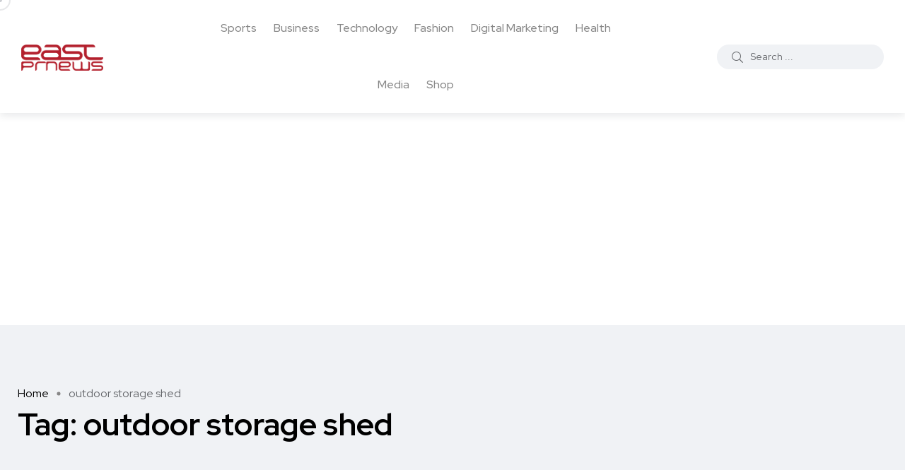

--- FILE ---
content_type: text/html; charset=UTF-8
request_url: https://eastprnews.com/tag/outdoor-storage-shed/
body_size: 24577
content:
<!doctype html>
<html lang="en-US" prefix="og: https://ogp.me/ns#">
<head>
    <meta charset="UTF-8">
    <meta name="viewport" content="width=device-width, initial-scale=1">
    <link rel="profile" href="https://gmpg.org/xfn/11">
    <noscript><style>#backto-top{display:none;}</style></noscript>
<!-- Search Engine Optimization by Rank Math - https://s.rankmath.com/home -->
<title>outdoor storage shed Archives - EastPr News</title><link rel="preload" as="style" href="https://fonts.googleapis.com/css?family=Red%20Hat%20Display%3A0%2C400%3B0%2C500%3B0%2C700%3B0%2C900%3B1%2C400%3B1%2C500%3B1%2C700%3B1%2C900&#038;subset=latin%2Clatin-ext&#038;display=swap" /><link rel="stylesheet" href="https://fonts.googleapis.com/css?family=Red%20Hat%20Display%3A0%2C400%3B0%2C500%3B0%2C700%3B0%2C900%3B1%2C400%3B1%2C500%3B1%2C700%3B1%2C900&#038;subset=latin%2Clatin-ext&#038;display=swap" media="print" onload="this.media='all'" /><noscript><link rel="stylesheet" href="https://fonts.googleapis.com/css?family=Red%20Hat%20Display%3A0%2C400%3B0%2C500%3B0%2C700%3B0%2C900%3B1%2C400%3B1%2C500%3B1%2C700%3B1%2C900&#038;subset=latin%2Clatin-ext&#038;display=swap" /></noscript>
<meta name="robots" content="index, follow, max-snippet:-1, max-video-preview:-1, max-image-preview:large"/>
<link rel="canonical" href="https://eastprnews.com/tag/outdoor-storage-shed/" />
<meta property="og:locale" content="en_US" />
<meta property="og:type" content="article" />
<meta property="og:title" content="outdoor storage shed Archives - EastPr News" />
<meta property="og:url" content="https://eastprnews.com/tag/outdoor-storage-shed/" />
<meta property="og:site_name" content="EastPr News" />
<meta name="twitter:card" content="summary_large_image" />
<meta name="twitter:title" content="outdoor storage shed Archives - EastPr News" />
<meta name="twitter:label1" content="Posts" />
<meta name="twitter:data1" content="1" />
<script type="application/ld+json" class="rank-math-schema">{"@context":"https://schema.org","@graph":[{"@type":"Organization","@id":"https://eastprnews.com/#organization","name":"East Pr News","url":"https://eastprnews.com","logo":{"@type":"ImageObject","@id":"https://eastprnews.com/#logo","url":"https://eastprnews.com/wp-content/uploads/2021/12/logo-red-267.png","caption":"East Pr News","inLanguage":"en-US","width":"267","height":"70"}},{"@type":"WebSite","@id":"https://eastprnews.com/#website","url":"https://eastprnews.com","name":"East Pr News","publisher":{"@id":"https://eastprnews.com/#organization"},"inLanguage":"en-US"},{"@type":"BreadcrumbList","@id":"https://eastprnews.com/tag/outdoor-storage-shed/#breadcrumb","itemListElement":[{"@type":"ListItem","position":"1","item":{"@id":"https://eastprnews.com","name":"Home"}},{"@type":"ListItem","position":"2","item":{"@id":"https://eastprnews.com/tag/outdoor-storage-shed/","name":"outdoor storage shed"}}]},{"@type":"CollectionPage","@id":"https://eastprnews.com/tag/outdoor-storage-shed/#webpage","url":"https://eastprnews.com/tag/outdoor-storage-shed/","name":"outdoor storage shed Archives - EastPr News","isPartOf":{"@id":"https://eastprnews.com/#website"},"inLanguage":"en-US","breadcrumb":{"@id":"https://eastprnews.com/tag/outdoor-storage-shed/#breadcrumb"}}]}</script>
<!-- /Rank Math WordPress SEO plugin -->

<link rel='dns-prefetch' href='//fonts.googleapis.com' />
<link href='https://fonts.gstatic.com' crossorigin rel='preconnect' />
<link rel="alternate" type="application/rss+xml" title="EastPr News &raquo; Feed" href="https://eastprnews.com/feed/" />
<link rel="alternate" type="application/rss+xml" title="EastPr News &raquo; Comments Feed" href="https://eastprnews.com/comments/feed/" />
<link rel="alternate" type="application/rss+xml" title="EastPr News &raquo; outdoor storage shed Tag Feed" href="https://eastprnews.com/tag/outdoor-storage-shed/feed/" />
<style id='wp-img-auto-sizes-contain-inline-css' type='text/css'>
img:is([sizes=auto i],[sizes^="auto," i]){contain-intrinsic-size:3000px 1500px}
/*# sourceURL=wp-img-auto-sizes-contain-inline-css */
</style>
<link rel='stylesheet' id='sbi_styles-css' href='https://eastprnews.com/wp-content/plugins/instagram-feed/css/sbi-styles.min.css?ver=6.0.6' type='text/css' media='all' />
<style id='wp-emoji-styles-inline-css' type='text/css'>

	img.wp-smiley, img.emoji {
		display: inline !important;
		border: none !important;
		box-shadow: none !important;
		height: 1em !important;
		width: 1em !important;
		margin: 0 0.07em !important;
		vertical-align: -0.1em !important;
		background: none !important;
		padding: 0 !important;
	}
/*# sourceURL=wp-emoji-styles-inline-css */
</style>
<link rel='stylesheet' id='wp-block-library-css' href='https://eastprnews.com/wp-includes/css/dist/block-library/style.min.css?ver=6.9' type='text/css' media='all' />
<style id='wp-block-archives-inline-css' type='text/css'>
.wp-block-archives{box-sizing:border-box}.wp-block-archives-dropdown label{display:block}
/*# sourceURL=https://eastprnews.com/wp-includes/blocks/archives/style.min.css */
</style>
<style id='wp-block-categories-inline-css' type='text/css'>
.wp-block-categories{box-sizing:border-box}.wp-block-categories.alignleft{margin-right:2em}.wp-block-categories.alignright{margin-left:2em}.wp-block-categories.wp-block-categories-dropdown.aligncenter{text-align:center}.wp-block-categories .wp-block-categories__label{display:block;width:100%}
/*# sourceURL=https://eastprnews.com/wp-includes/blocks/categories/style.min.css */
</style>
<style id='wp-block-heading-inline-css' type='text/css'>
h1:where(.wp-block-heading).has-background,h2:where(.wp-block-heading).has-background,h3:where(.wp-block-heading).has-background,h4:where(.wp-block-heading).has-background,h5:where(.wp-block-heading).has-background,h6:where(.wp-block-heading).has-background{padding:1.25em 2.375em}h1.has-text-align-left[style*=writing-mode]:where([style*=vertical-lr]),h1.has-text-align-right[style*=writing-mode]:where([style*=vertical-rl]),h2.has-text-align-left[style*=writing-mode]:where([style*=vertical-lr]),h2.has-text-align-right[style*=writing-mode]:where([style*=vertical-rl]),h3.has-text-align-left[style*=writing-mode]:where([style*=vertical-lr]),h3.has-text-align-right[style*=writing-mode]:where([style*=vertical-rl]),h4.has-text-align-left[style*=writing-mode]:where([style*=vertical-lr]),h4.has-text-align-right[style*=writing-mode]:where([style*=vertical-rl]),h5.has-text-align-left[style*=writing-mode]:where([style*=vertical-lr]),h5.has-text-align-right[style*=writing-mode]:where([style*=vertical-rl]),h6.has-text-align-left[style*=writing-mode]:where([style*=vertical-lr]),h6.has-text-align-right[style*=writing-mode]:where([style*=vertical-rl]){rotate:180deg}
/*# sourceURL=https://eastprnews.com/wp-includes/blocks/heading/style.min.css */
</style>
<style id='wp-block-group-inline-css' type='text/css'>
.wp-block-group{box-sizing:border-box}:where(.wp-block-group.wp-block-group-is-layout-constrained){position:relative}
/*# sourceURL=https://eastprnews.com/wp-includes/blocks/group/style.min.css */
</style>
<style id='wp-block-group-theme-inline-css' type='text/css'>
:where(.wp-block-group.has-background){padding:1.25em 2.375em}
/*# sourceURL=https://eastprnews.com/wp-includes/blocks/group/theme.min.css */
</style>
<style id='global-styles-inline-css' type='text/css'>
:root{--wp--preset--aspect-ratio--square: 1;--wp--preset--aspect-ratio--4-3: 4/3;--wp--preset--aspect-ratio--3-4: 3/4;--wp--preset--aspect-ratio--3-2: 3/2;--wp--preset--aspect-ratio--2-3: 2/3;--wp--preset--aspect-ratio--16-9: 16/9;--wp--preset--aspect-ratio--9-16: 9/16;--wp--preset--color--black: #000000;--wp--preset--color--cyan-bluish-gray: #abb8c3;--wp--preset--color--white: #ffffff;--wp--preset--color--pale-pink: #f78da7;--wp--preset--color--vivid-red: #cf2e2e;--wp--preset--color--luminous-vivid-orange: #ff6900;--wp--preset--color--luminous-vivid-amber: #fcb900;--wp--preset--color--light-green-cyan: #7bdcb5;--wp--preset--color--vivid-green-cyan: #00d084;--wp--preset--color--pale-cyan-blue: #8ed1fc;--wp--preset--color--vivid-cyan-blue: #0693e3;--wp--preset--color--vivid-purple: #9b51e0;--wp--preset--color--blogar-primary: #3858F6;--wp--preset--color--blogar-secondary: #D93E40;--wp--preset--color--blogar-tertiary: #050505;--wp--preset--color--blogar-white: #ffffff;--wp--preset--color--blogar-dark-light: #1A1A1A;--wp--preset--gradient--vivid-cyan-blue-to-vivid-purple: linear-gradient(135deg,rgb(6,147,227) 0%,rgb(155,81,224) 100%);--wp--preset--gradient--light-green-cyan-to-vivid-green-cyan: linear-gradient(135deg,rgb(122,220,180) 0%,rgb(0,208,130) 100%);--wp--preset--gradient--luminous-vivid-amber-to-luminous-vivid-orange: linear-gradient(135deg,rgb(252,185,0) 0%,rgb(255,105,0) 100%);--wp--preset--gradient--luminous-vivid-orange-to-vivid-red: linear-gradient(135deg,rgb(255,105,0) 0%,rgb(207,46,46) 100%);--wp--preset--gradient--very-light-gray-to-cyan-bluish-gray: linear-gradient(135deg,rgb(238,238,238) 0%,rgb(169,184,195) 100%);--wp--preset--gradient--cool-to-warm-spectrum: linear-gradient(135deg,rgb(74,234,220) 0%,rgb(151,120,209) 20%,rgb(207,42,186) 40%,rgb(238,44,130) 60%,rgb(251,105,98) 80%,rgb(254,248,76) 100%);--wp--preset--gradient--blush-light-purple: linear-gradient(135deg,rgb(255,206,236) 0%,rgb(152,150,240) 100%);--wp--preset--gradient--blush-bordeaux: linear-gradient(135deg,rgb(254,205,165) 0%,rgb(254,45,45) 50%,rgb(107,0,62) 100%);--wp--preset--gradient--luminous-dusk: linear-gradient(135deg,rgb(255,203,112) 0%,rgb(199,81,192) 50%,rgb(65,88,208) 100%);--wp--preset--gradient--pale-ocean: linear-gradient(135deg,rgb(255,245,203) 0%,rgb(182,227,212) 50%,rgb(51,167,181) 100%);--wp--preset--gradient--electric-grass: linear-gradient(135deg,rgb(202,248,128) 0%,rgb(113,206,126) 100%);--wp--preset--gradient--midnight: linear-gradient(135deg,rgb(2,3,129) 0%,rgb(40,116,252) 100%);--wp--preset--font-size--small: 12px;--wp--preset--font-size--medium: 20px;--wp--preset--font-size--large: 36px;--wp--preset--font-size--x-large: 42px;--wp--preset--font-size--normal: 16px;--wp--preset--font-size--huge: 50px;--wp--preset--spacing--20: 0.44rem;--wp--preset--spacing--30: 0.67rem;--wp--preset--spacing--40: 1rem;--wp--preset--spacing--50: 1.5rem;--wp--preset--spacing--60: 2.25rem;--wp--preset--spacing--70: 3.38rem;--wp--preset--spacing--80: 5.06rem;--wp--preset--shadow--natural: 6px 6px 9px rgba(0, 0, 0, 0.2);--wp--preset--shadow--deep: 12px 12px 50px rgba(0, 0, 0, 0.4);--wp--preset--shadow--sharp: 6px 6px 0px rgba(0, 0, 0, 0.2);--wp--preset--shadow--outlined: 6px 6px 0px -3px rgb(255, 255, 255), 6px 6px rgb(0, 0, 0);--wp--preset--shadow--crisp: 6px 6px 0px rgb(0, 0, 0);}:where(.is-layout-flex){gap: 0.5em;}:where(.is-layout-grid){gap: 0.5em;}body .is-layout-flex{display: flex;}.is-layout-flex{flex-wrap: wrap;align-items: center;}.is-layout-flex > :is(*, div){margin: 0;}body .is-layout-grid{display: grid;}.is-layout-grid > :is(*, div){margin: 0;}:where(.wp-block-columns.is-layout-flex){gap: 2em;}:where(.wp-block-columns.is-layout-grid){gap: 2em;}:where(.wp-block-post-template.is-layout-flex){gap: 1.25em;}:where(.wp-block-post-template.is-layout-grid){gap: 1.25em;}.has-black-color{color: var(--wp--preset--color--black) !important;}.has-cyan-bluish-gray-color{color: var(--wp--preset--color--cyan-bluish-gray) !important;}.has-white-color{color: var(--wp--preset--color--white) !important;}.has-pale-pink-color{color: var(--wp--preset--color--pale-pink) !important;}.has-vivid-red-color{color: var(--wp--preset--color--vivid-red) !important;}.has-luminous-vivid-orange-color{color: var(--wp--preset--color--luminous-vivid-orange) !important;}.has-luminous-vivid-amber-color{color: var(--wp--preset--color--luminous-vivid-amber) !important;}.has-light-green-cyan-color{color: var(--wp--preset--color--light-green-cyan) !important;}.has-vivid-green-cyan-color{color: var(--wp--preset--color--vivid-green-cyan) !important;}.has-pale-cyan-blue-color{color: var(--wp--preset--color--pale-cyan-blue) !important;}.has-vivid-cyan-blue-color{color: var(--wp--preset--color--vivid-cyan-blue) !important;}.has-vivid-purple-color{color: var(--wp--preset--color--vivid-purple) !important;}.has-black-background-color{background-color: var(--wp--preset--color--black) !important;}.has-cyan-bluish-gray-background-color{background-color: var(--wp--preset--color--cyan-bluish-gray) !important;}.has-white-background-color{background-color: var(--wp--preset--color--white) !important;}.has-pale-pink-background-color{background-color: var(--wp--preset--color--pale-pink) !important;}.has-vivid-red-background-color{background-color: var(--wp--preset--color--vivid-red) !important;}.has-luminous-vivid-orange-background-color{background-color: var(--wp--preset--color--luminous-vivid-orange) !important;}.has-luminous-vivid-amber-background-color{background-color: var(--wp--preset--color--luminous-vivid-amber) !important;}.has-light-green-cyan-background-color{background-color: var(--wp--preset--color--light-green-cyan) !important;}.has-vivid-green-cyan-background-color{background-color: var(--wp--preset--color--vivid-green-cyan) !important;}.has-pale-cyan-blue-background-color{background-color: var(--wp--preset--color--pale-cyan-blue) !important;}.has-vivid-cyan-blue-background-color{background-color: var(--wp--preset--color--vivid-cyan-blue) !important;}.has-vivid-purple-background-color{background-color: var(--wp--preset--color--vivid-purple) !important;}.has-black-border-color{border-color: var(--wp--preset--color--black) !important;}.has-cyan-bluish-gray-border-color{border-color: var(--wp--preset--color--cyan-bluish-gray) !important;}.has-white-border-color{border-color: var(--wp--preset--color--white) !important;}.has-pale-pink-border-color{border-color: var(--wp--preset--color--pale-pink) !important;}.has-vivid-red-border-color{border-color: var(--wp--preset--color--vivid-red) !important;}.has-luminous-vivid-orange-border-color{border-color: var(--wp--preset--color--luminous-vivid-orange) !important;}.has-luminous-vivid-amber-border-color{border-color: var(--wp--preset--color--luminous-vivid-amber) !important;}.has-light-green-cyan-border-color{border-color: var(--wp--preset--color--light-green-cyan) !important;}.has-vivid-green-cyan-border-color{border-color: var(--wp--preset--color--vivid-green-cyan) !important;}.has-pale-cyan-blue-border-color{border-color: var(--wp--preset--color--pale-cyan-blue) !important;}.has-vivid-cyan-blue-border-color{border-color: var(--wp--preset--color--vivid-cyan-blue) !important;}.has-vivid-purple-border-color{border-color: var(--wp--preset--color--vivid-purple) !important;}.has-vivid-cyan-blue-to-vivid-purple-gradient-background{background: var(--wp--preset--gradient--vivid-cyan-blue-to-vivid-purple) !important;}.has-light-green-cyan-to-vivid-green-cyan-gradient-background{background: var(--wp--preset--gradient--light-green-cyan-to-vivid-green-cyan) !important;}.has-luminous-vivid-amber-to-luminous-vivid-orange-gradient-background{background: var(--wp--preset--gradient--luminous-vivid-amber-to-luminous-vivid-orange) !important;}.has-luminous-vivid-orange-to-vivid-red-gradient-background{background: var(--wp--preset--gradient--luminous-vivid-orange-to-vivid-red) !important;}.has-very-light-gray-to-cyan-bluish-gray-gradient-background{background: var(--wp--preset--gradient--very-light-gray-to-cyan-bluish-gray) !important;}.has-cool-to-warm-spectrum-gradient-background{background: var(--wp--preset--gradient--cool-to-warm-spectrum) !important;}.has-blush-light-purple-gradient-background{background: var(--wp--preset--gradient--blush-light-purple) !important;}.has-blush-bordeaux-gradient-background{background: var(--wp--preset--gradient--blush-bordeaux) !important;}.has-luminous-dusk-gradient-background{background: var(--wp--preset--gradient--luminous-dusk) !important;}.has-pale-ocean-gradient-background{background: var(--wp--preset--gradient--pale-ocean) !important;}.has-electric-grass-gradient-background{background: var(--wp--preset--gradient--electric-grass) !important;}.has-midnight-gradient-background{background: var(--wp--preset--gradient--midnight) !important;}.has-small-font-size{font-size: var(--wp--preset--font-size--small) !important;}.has-medium-font-size{font-size: var(--wp--preset--font-size--medium) !important;}.has-large-font-size{font-size: var(--wp--preset--font-size--large) !important;}.has-x-large-font-size{font-size: var(--wp--preset--font-size--x-large) !important;}
/*# sourceURL=global-styles-inline-css */
</style>

<style id='classic-theme-styles-inline-css' type='text/css'>
/*! This file is auto-generated */
.wp-block-button__link{color:#fff;background-color:#32373c;border-radius:9999px;box-shadow:none;text-decoration:none;padding:calc(.667em + 2px) calc(1.333em + 2px);font-size:1.125em}.wp-block-file__button{background:#32373c;color:#fff;text-decoration:none}
/*# sourceURL=/wp-includes/css/classic-themes.min.css */
</style>
<link data-minify="1" rel='stylesheet' id='contact-form-7-css' href='https://eastprnews.com/wp-content/cache/min/1/wp-content/plugins/contact-form-7/includes/css/styles.css?ver=1767508393' type='text/css' media='all' />
<style id='extendify-gutenberg-patterns-and-templates-utilities-inline-css' type='text/css'>
.ext-absolute{position:absolute!important}.ext-relative{position:relative!important}.ext-top-base{top:var(--wp--style--block-gap,1.75rem)!important}.ext-top-lg{top:var(--extendify--spacing--large,3rem)!important}.ext--top-base{top:calc(var(--wp--style--block-gap, 1.75rem)*-1)!important}.ext--top-lg{top:calc(var(--extendify--spacing--large, 3rem)*-1)!important}.ext-right-base{right:var(--wp--style--block-gap,1.75rem)!important}.ext-right-lg{right:var(--extendify--spacing--large,3rem)!important}.ext--right-base{right:calc(var(--wp--style--block-gap, 1.75rem)*-1)!important}.ext--right-lg{right:calc(var(--extendify--spacing--large, 3rem)*-1)!important}.ext-bottom-base{bottom:var(--wp--style--block-gap,1.75rem)!important}.ext-bottom-lg{bottom:var(--extendify--spacing--large,3rem)!important}.ext--bottom-base{bottom:calc(var(--wp--style--block-gap, 1.75rem)*-1)!important}.ext--bottom-lg{bottom:calc(var(--extendify--spacing--large, 3rem)*-1)!important}.ext-left-base{left:var(--wp--style--block-gap,1.75rem)!important}.ext-left-lg{left:var(--extendify--spacing--large,3rem)!important}.ext--left-base{left:calc(var(--wp--style--block-gap, 1.75rem)*-1)!important}.ext--left-lg{left:calc(var(--extendify--spacing--large, 3rem)*-1)!important}.ext-order-1{order:1!important}.ext-order-2{order:2!important}.ext-col-auto{grid-column:auto!important}.ext-col-span-1{grid-column:span 1/span 1!important}.ext-col-span-2{grid-column:span 2/span 2!important}.ext-col-span-3{grid-column:span 3/span 3!important}.ext-col-span-4{grid-column:span 4/span 4!important}.ext-col-span-5{grid-column:span 5/span 5!important}.ext-col-span-6{grid-column:span 6/span 6!important}.ext-col-span-7{grid-column:span 7/span 7!important}.ext-col-span-8{grid-column:span 8/span 8!important}.ext-col-span-9{grid-column:span 9/span 9!important}.ext-col-span-10{grid-column:span 10/span 10!important}.ext-col-span-11{grid-column:span 11/span 11!important}.ext-col-span-12{grid-column:span 12/span 12!important}.ext-col-span-full{grid-column:1/-1!important}.ext-col-start-1{grid-column-start:1!important}.ext-col-start-2{grid-column-start:2!important}.ext-col-start-3{grid-column-start:3!important}.ext-col-start-4{grid-column-start:4!important}.ext-col-start-5{grid-column-start:5!important}.ext-col-start-6{grid-column-start:6!important}.ext-col-start-7{grid-column-start:7!important}.ext-col-start-8{grid-column-start:8!important}.ext-col-start-9{grid-column-start:9!important}.ext-col-start-10{grid-column-start:10!important}.ext-col-start-11{grid-column-start:11!important}.ext-col-start-12{grid-column-start:12!important}.ext-col-start-13{grid-column-start:13!important}.ext-col-start-auto{grid-column-start:auto!important}.ext-col-end-1{grid-column-end:1!important}.ext-col-end-2{grid-column-end:2!important}.ext-col-end-3{grid-column-end:3!important}.ext-col-end-4{grid-column-end:4!important}.ext-col-end-5{grid-column-end:5!important}.ext-col-end-6{grid-column-end:6!important}.ext-col-end-7{grid-column-end:7!important}.ext-col-end-8{grid-column-end:8!important}.ext-col-end-9{grid-column-end:9!important}.ext-col-end-10{grid-column-end:10!important}.ext-col-end-11{grid-column-end:11!important}.ext-col-end-12{grid-column-end:12!important}.ext-col-end-13{grid-column-end:13!important}.ext-col-end-auto{grid-column-end:auto!important}.ext-row-auto{grid-row:auto!important}.ext-row-span-1{grid-row:span 1/span 1!important}.ext-row-span-2{grid-row:span 2/span 2!important}.ext-row-span-3{grid-row:span 3/span 3!important}.ext-row-span-4{grid-row:span 4/span 4!important}.ext-row-span-5{grid-row:span 5/span 5!important}.ext-row-span-6{grid-row:span 6/span 6!important}.ext-row-span-full{grid-row:1/-1!important}.ext-row-start-1{grid-row-start:1!important}.ext-row-start-2{grid-row-start:2!important}.ext-row-start-3{grid-row-start:3!important}.ext-row-start-4{grid-row-start:4!important}.ext-row-start-5{grid-row-start:5!important}.ext-row-start-6{grid-row-start:6!important}.ext-row-start-7{grid-row-start:7!important}.ext-row-start-auto{grid-row-start:auto!important}.ext-row-end-1{grid-row-end:1!important}.ext-row-end-2{grid-row-end:2!important}.ext-row-end-3{grid-row-end:3!important}.ext-row-end-4{grid-row-end:4!important}.ext-row-end-5{grid-row-end:5!important}.ext-row-end-6{grid-row-end:6!important}.ext-row-end-7{grid-row-end:7!important}.ext-row-end-auto{grid-row-end:auto!important}.ext-m-0:not([style*=margin]){margin:0!important}.ext-m-auto:not([style*=margin]){margin:auto!important}.ext-m-base:not([style*=margin]){margin:var(--wp--style--block-gap,1.75rem)!important}.ext-m-lg:not([style*=margin]){margin:var(--extendify--spacing--large,3rem)!important}.ext--m-base:not([style*=margin]){margin:calc(var(--wp--style--block-gap, 1.75rem)*-1)!important}.ext--m-lg:not([style*=margin]){margin:calc(var(--extendify--spacing--large, 3rem)*-1)!important}.ext-mx-0:not([style*=margin]){margin-left:0!important;margin-right:0!important}.ext-mx-auto:not([style*=margin]){margin-left:auto!important;margin-right:auto!important}.ext-mx-base:not([style*=margin]){margin-left:var(--wp--style--block-gap,1.75rem)!important;margin-right:var(--wp--style--block-gap,1.75rem)!important}.ext-mx-lg:not([style*=margin]){margin-left:var(--extendify--spacing--large,3rem)!important;margin-right:var(--extendify--spacing--large,3rem)!important}.ext--mx-base:not([style*=margin]){margin-left:calc(var(--wp--style--block-gap, 1.75rem)*-1)!important;margin-right:calc(var(--wp--style--block-gap, 1.75rem)*-1)!important}.ext--mx-lg:not([style*=margin]){margin-left:calc(var(--extendify--spacing--large, 3rem)*-1)!important;margin-right:calc(var(--extendify--spacing--large, 3rem)*-1)!important}.ext-my-0:not([style*=margin]){margin-bottom:0!important;margin-top:0!important}.ext-my-auto:not([style*=margin]){margin-bottom:auto!important;margin-top:auto!important}.ext-my-base:not([style*=margin]){margin-bottom:var(--wp--style--block-gap,1.75rem)!important;margin-top:var(--wp--style--block-gap,1.75rem)!important}.ext-my-lg:not([style*=margin]){margin-bottom:var(--extendify--spacing--large,3rem)!important;margin-top:var(--extendify--spacing--large,3rem)!important}.ext--my-base:not([style*=margin]){margin-bottom:calc(var(--wp--style--block-gap, 1.75rem)*-1)!important;margin-top:calc(var(--wp--style--block-gap, 1.75rem)*-1)!important}.ext--my-lg:not([style*=margin]){margin-bottom:calc(var(--extendify--spacing--large, 3rem)*-1)!important;margin-top:calc(var(--extendify--spacing--large, 3rem)*-1)!important}.ext-mt-0:not([style*=margin]){margin-top:0!important}.ext-mt-auto:not([style*=margin]){margin-top:auto!important}.ext-mt-base:not([style*=margin]){margin-top:var(--wp--style--block-gap,1.75rem)!important}.ext-mt-lg:not([style*=margin]){margin-top:var(--extendify--spacing--large,3rem)!important}.ext--mt-base:not([style*=margin]){margin-top:calc(var(--wp--style--block-gap, 1.75rem)*-1)!important}.ext--mt-lg:not([style*=margin]){margin-top:calc(var(--extendify--spacing--large, 3rem)*-1)!important}.ext-mr-0:not([style*=margin]){margin-right:0!important}.ext-mr-auto:not([style*=margin]){margin-right:auto!important}.ext-mr-base:not([style*=margin]){margin-right:var(--wp--style--block-gap,1.75rem)!important}.ext-mr-lg:not([style*=margin]){margin-right:var(--extendify--spacing--large,3rem)!important}.ext--mr-base:not([style*=margin]){margin-right:calc(var(--wp--style--block-gap, 1.75rem)*-1)!important}.ext--mr-lg:not([style*=margin]){margin-right:calc(var(--extendify--spacing--large, 3rem)*-1)!important}.ext-mb-0:not([style*=margin]){margin-bottom:0!important}.ext-mb-auto:not([style*=margin]){margin-bottom:auto!important}.ext-mb-base:not([style*=margin]){margin-bottom:var(--wp--style--block-gap,1.75rem)!important}.ext-mb-lg:not([style*=margin]){margin-bottom:var(--extendify--spacing--large,3rem)!important}.ext--mb-base:not([style*=margin]){margin-bottom:calc(var(--wp--style--block-gap, 1.75rem)*-1)!important}.ext--mb-lg:not([style*=margin]){margin-bottom:calc(var(--extendify--spacing--large, 3rem)*-1)!important}.ext-ml-0:not([style*=margin]){margin-left:0!important}.ext-ml-auto:not([style*=margin]){margin-left:auto!important}.ext-ml-base:not([style*=margin]){margin-left:var(--wp--style--block-gap,1.75rem)!important}.ext-ml-lg:not([style*=margin]){margin-left:var(--extendify--spacing--large,3rem)!important}.ext--ml-base:not([style*=margin]){margin-left:calc(var(--wp--style--block-gap, 1.75rem)*-1)!important}.ext--ml-lg:not([style*=margin]){margin-left:calc(var(--extendify--spacing--large, 3rem)*-1)!important}.ext-block{display:block!important}.ext-inline-block{display:inline-block!important}.ext-inline{display:inline!important}.ext-flex{display:flex!important}.ext-inline-flex{display:inline-flex!important}.ext-grid{display:grid!important}.ext-inline-grid{display:inline-grid!important}.ext-hidden{display:none!important}.ext-w-auto{width:auto!important}.ext-w-full{width:100%!important}.ext-max-w-full{max-width:100%!important}.ext-flex-1{flex:1 1 0%!important}.ext-flex-auto{flex:1 1 auto!important}.ext-flex-initial{flex:0 1 auto!important}.ext-flex-none{flex:none!important}.ext-flex-shrink-0{flex-shrink:0!important}.ext-flex-shrink{flex-shrink:1!important}.ext-flex-grow-0{flex-grow:0!important}.ext-flex-grow{flex-grow:1!important}.ext-list-none{list-style-type:none!important}.ext-grid-cols-1{grid-template-columns:repeat(1,minmax(0,1fr))!important}.ext-grid-cols-2{grid-template-columns:repeat(2,minmax(0,1fr))!important}.ext-grid-cols-3{grid-template-columns:repeat(3,minmax(0,1fr))!important}.ext-grid-cols-4{grid-template-columns:repeat(4,minmax(0,1fr))!important}.ext-grid-cols-5{grid-template-columns:repeat(5,minmax(0,1fr))!important}.ext-grid-cols-6{grid-template-columns:repeat(6,minmax(0,1fr))!important}.ext-grid-cols-7{grid-template-columns:repeat(7,minmax(0,1fr))!important}.ext-grid-cols-8{grid-template-columns:repeat(8,minmax(0,1fr))!important}.ext-grid-cols-9{grid-template-columns:repeat(9,minmax(0,1fr))!important}.ext-grid-cols-10{grid-template-columns:repeat(10,minmax(0,1fr))!important}.ext-grid-cols-11{grid-template-columns:repeat(11,minmax(0,1fr))!important}.ext-grid-cols-12{grid-template-columns:repeat(12,minmax(0,1fr))!important}.ext-grid-cols-none{grid-template-columns:none!important}.ext-grid-rows-1{grid-template-rows:repeat(1,minmax(0,1fr))!important}.ext-grid-rows-2{grid-template-rows:repeat(2,minmax(0,1fr))!important}.ext-grid-rows-3{grid-template-rows:repeat(3,minmax(0,1fr))!important}.ext-grid-rows-4{grid-template-rows:repeat(4,minmax(0,1fr))!important}.ext-grid-rows-5{grid-template-rows:repeat(5,minmax(0,1fr))!important}.ext-grid-rows-6{grid-template-rows:repeat(6,minmax(0,1fr))!important}.ext-grid-rows-none{grid-template-rows:none!important}.ext-flex-row{flex-direction:row!important}.ext-flex-row-reverse{flex-direction:row-reverse!important}.ext-flex-col{flex-direction:column!important}.ext-flex-col-reverse{flex-direction:column-reverse!important}.ext-flex-wrap{flex-wrap:wrap!important}.ext-flex-wrap-reverse{flex-wrap:wrap-reverse!important}.ext-flex-nowrap{flex-wrap:nowrap!important}.ext-items-start{align-items:flex-start!important}.ext-items-end{align-items:flex-end!important}.ext-items-center{align-items:center!important}.ext-items-baseline{align-items:baseline!important}.ext-items-stretch{align-items:stretch!important}.ext-justify-start{justify-content:flex-start!important}.ext-justify-end{justify-content:flex-end!important}.ext-justify-center{justify-content:center!important}.ext-justify-between{justify-content:space-between!important}.ext-justify-around{justify-content:space-around!important}.ext-justify-evenly{justify-content:space-evenly!important}.ext-justify-items-start{justify-items:start!important}.ext-justify-items-end{justify-items:end!important}.ext-justify-items-center{justify-items:center!important}.ext-justify-items-stretch{justify-items:stretch!important}.ext-gap-0{gap:0!important}.ext-gap-base{gap:var(--wp--style--block-gap,1.75rem)!important}.ext-gap-lg{gap:var(--extendify--spacing--large,3rem)!important}.ext-gap-x-0{-moz-column-gap:0!important;column-gap:0!important}.ext-gap-x-base{-moz-column-gap:var(--wp--style--block-gap,1.75rem)!important;column-gap:var(--wp--style--block-gap,1.75rem)!important}.ext-gap-x-lg{-moz-column-gap:var(--extendify--spacing--large,3rem)!important;column-gap:var(--extendify--spacing--large,3rem)!important}.ext-gap-y-0{row-gap:0!important}.ext-gap-y-base{row-gap:var(--wp--style--block-gap,1.75rem)!important}.ext-gap-y-lg{row-gap:var(--extendify--spacing--large,3rem)!important}.ext-justify-self-auto{justify-self:auto!important}.ext-justify-self-start{justify-self:start!important}.ext-justify-self-end{justify-self:end!important}.ext-justify-self-center{justify-self:center!important}.ext-justify-self-stretch{justify-self:stretch!important}.ext-rounded-none{border-radius:0!important}.ext-rounded-full{border-radius:9999px!important}.ext-rounded-t-none{border-top-left-radius:0!important;border-top-right-radius:0!important}.ext-rounded-t-full{border-top-left-radius:9999px!important;border-top-right-radius:9999px!important}.ext-rounded-r-none{border-bottom-right-radius:0!important;border-top-right-radius:0!important}.ext-rounded-r-full{border-bottom-right-radius:9999px!important;border-top-right-radius:9999px!important}.ext-rounded-b-none{border-bottom-left-radius:0!important;border-bottom-right-radius:0!important}.ext-rounded-b-full{border-bottom-left-radius:9999px!important;border-bottom-right-radius:9999px!important}.ext-rounded-l-none{border-bottom-left-radius:0!important;border-top-left-radius:0!important}.ext-rounded-l-full{border-bottom-left-radius:9999px!important;border-top-left-radius:9999px!important}.ext-rounded-tl-none{border-top-left-radius:0!important}.ext-rounded-tl-full{border-top-left-radius:9999px!important}.ext-rounded-tr-none{border-top-right-radius:0!important}.ext-rounded-tr-full{border-top-right-radius:9999px!important}.ext-rounded-br-none{border-bottom-right-radius:0!important}.ext-rounded-br-full{border-bottom-right-radius:9999px!important}.ext-rounded-bl-none{border-bottom-left-radius:0!important}.ext-rounded-bl-full{border-bottom-left-radius:9999px!important}.ext-border-0{border-width:0!important}.ext-border-t-0{border-top-width:0!important}.ext-border-r-0{border-right-width:0!important}.ext-border-b-0{border-bottom-width:0!important}.ext-border-l-0{border-left-width:0!important}.ext-p-0:not([style*=padding]){padding:0!important}.ext-p-base:not([style*=padding]){padding:var(--wp--style--block-gap,1.75rem)!important}.ext-p-lg:not([style*=padding]){padding:var(--extendify--spacing--large,3rem)!important}.ext-px-0:not([style*=padding]){padding-left:0!important;padding-right:0!important}.ext-px-base:not([style*=padding]){padding-left:var(--wp--style--block-gap,1.75rem)!important;padding-right:var(--wp--style--block-gap,1.75rem)!important}.ext-px-lg:not([style*=padding]){padding-left:var(--extendify--spacing--large,3rem)!important;padding-right:var(--extendify--spacing--large,3rem)!important}.ext-py-0:not([style*=padding]){padding-bottom:0!important;padding-top:0!important}.ext-py-base:not([style*=padding]){padding-bottom:var(--wp--style--block-gap,1.75rem)!important;padding-top:var(--wp--style--block-gap,1.75rem)!important}.ext-py-lg:not([style*=padding]){padding-bottom:var(--extendify--spacing--large,3rem)!important;padding-top:var(--extendify--spacing--large,3rem)!important}.ext-pt-0:not([style*=padding]){padding-top:0!important}.ext-pt-base:not([style*=padding]){padding-top:var(--wp--style--block-gap,1.75rem)!important}.ext-pt-lg:not([style*=padding]){padding-top:var(--extendify--spacing--large,3rem)!important}.ext-pr-0:not([style*=padding]){padding-right:0!important}.ext-pr-base:not([style*=padding]){padding-right:var(--wp--style--block-gap,1.75rem)!important}.ext-pr-lg:not([style*=padding]){padding-right:var(--extendify--spacing--large,3rem)!important}.ext-pb-0:not([style*=padding]){padding-bottom:0!important}.ext-pb-base:not([style*=padding]){padding-bottom:var(--wp--style--block-gap,1.75rem)!important}.ext-pb-lg:not([style*=padding]){padding-bottom:var(--extendify--spacing--large,3rem)!important}.ext-pl-0:not([style*=padding]){padding-left:0!important}.ext-pl-base:not([style*=padding]){padding-left:var(--wp--style--block-gap,1.75rem)!important}.ext-pl-lg:not([style*=padding]){padding-left:var(--extendify--spacing--large,3rem)!important}.ext-text-left{text-align:left!important}.ext-text-center{text-align:center!important}.ext-text-right{text-align:right!important}.ext-leading-none{line-height:1!important}.ext-leading-tight{line-height:1.25!important}.ext-leading-snug{line-height:1.375!important}.ext-leading-normal{line-height:1.5!important}.ext-leading-relaxed{line-height:1.625!important}.ext-leading-loose{line-height:2!important}.clip-path--rhombus img{-webkit-clip-path:polygon(15% 6%,80% 29%,84% 93%,23% 69%);clip-path:polygon(15% 6%,80% 29%,84% 93%,23% 69%)}.clip-path--diamond img{-webkit-clip-path:polygon(5% 29%,60% 2%,91% 64%,36% 89%);clip-path:polygon(5% 29%,60% 2%,91% 64%,36% 89%)}.clip-path--rhombus-alt img{-webkit-clip-path:polygon(14% 9%,85% 24%,91% 89%,19% 76%);clip-path:polygon(14% 9%,85% 24%,91% 89%,19% 76%)}.wp-block-columns[class*=fullwidth-cols]{margin-bottom:unset}.wp-block-column.editor\:pointer-events-none{margin-bottom:0!important;margin-top:0!important}.is-root-container.block-editor-block-list__layout>[data-align=full]:not(:first-of-type)>.wp-block-column.editor\:pointer-events-none,.is-root-container.block-editor-block-list__layout>[data-align=wide]>.wp-block-column.editor\:pointer-events-none{margin-top:calc(var(--wp--style--block-gap, 28px)*-1)!important}.ext .wp-block-columns .wp-block-column[style*=padding]{padding-left:0!important;padding-right:0!important}.ext .wp-block-columns+.wp-block-columns:not([class*=mt-]):not([class*=my-]):not([style*=margin]){margin-top:0!important}[class*=fullwidth-cols] .wp-block-column:first-child,[class*=fullwidth-cols] .wp-block-group:first-child{margin-top:0}[class*=fullwidth-cols] .wp-block-column:last-child,[class*=fullwidth-cols] .wp-block-group:last-child{margin-bottom:0}[class*=fullwidth-cols] .wp-block-column:first-child>*,[class*=fullwidth-cols] .wp-block-column>:first-child{margin-top:0}.ext .is-not-stacked-on-mobile .wp-block-column,[class*=fullwidth-cols] .wp-block-column>:last-child{margin-bottom:0}.wp-block-columns[class*=fullwidth-cols]:not(.is-not-stacked-on-mobile)>.wp-block-column:not(:last-child){margin-bottom:var(--wp--style--block-gap,1.75rem)}@media (min-width:782px){.wp-block-columns[class*=fullwidth-cols]:not(.is-not-stacked-on-mobile)>.wp-block-column:not(:last-child){margin-bottom:0}}.wp-block-columns[class*=fullwidth-cols].is-not-stacked-on-mobile>.wp-block-column{margin-bottom:0!important}@media (min-width:600px) and (max-width:781px){.wp-block-columns[class*=fullwidth-cols]:not(.is-not-stacked-on-mobile)>.wp-block-column:nth-child(2n){margin-left:var(--wp--style--block-gap,2em)}}@media (max-width:781px){.tablet\:fullwidth-cols.wp-block-columns:not(.is-not-stacked-on-mobile){flex-wrap:wrap}.tablet\:fullwidth-cols.wp-block-columns:not(.is-not-stacked-on-mobile)>.wp-block-column,.tablet\:fullwidth-cols.wp-block-columns:not(.is-not-stacked-on-mobile)>.wp-block-column:not([style*=margin]){margin-left:0!important}.tablet\:fullwidth-cols.wp-block-columns:not(.is-not-stacked-on-mobile)>.wp-block-column{flex-basis:100%!important}}@media (max-width:1079px){.desktop\:fullwidth-cols.wp-block-columns:not(.is-not-stacked-on-mobile){flex-wrap:wrap}.desktop\:fullwidth-cols.wp-block-columns:not(.is-not-stacked-on-mobile)>.wp-block-column,.desktop\:fullwidth-cols.wp-block-columns:not(.is-not-stacked-on-mobile)>.wp-block-column:not([style*=margin]){margin-left:0!important}.desktop\:fullwidth-cols.wp-block-columns:not(.is-not-stacked-on-mobile)>.wp-block-column{flex-basis:100%!important}.desktop\:fullwidth-cols.wp-block-columns:not(.is-not-stacked-on-mobile)>.wp-block-column:not(:last-child){margin-bottom:var(--wp--style--block-gap,1.75rem)!important}}.direction-rtl{direction:rtl}.direction-ltr{direction:ltr}.is-style-inline-list{padding-left:0!important}.is-style-inline-list li{list-style-type:none!important}@media (min-width:782px){.is-style-inline-list li{display:inline!important;margin-right:var(--wp--style--block-gap,1.75rem)!important}}@media (min-width:782px){.is-style-inline-list li:first-child{margin-left:0!important}}@media (min-width:782px){.is-style-inline-list li:last-child{margin-right:0!important}}.bring-to-front{position:relative;z-index:10}.text-stroke{-webkit-text-stroke-color:var(--wp--preset--color--background)}.text-stroke,.text-stroke--primary{-webkit-text-stroke-width:var(
        --wp--custom--typography--text-stroke-width,2px
    )}.text-stroke--primary{-webkit-text-stroke-color:var(--wp--preset--color--primary)}.text-stroke--secondary{-webkit-text-stroke-width:var(
        --wp--custom--typography--text-stroke-width,2px
    );-webkit-text-stroke-color:var(--wp--preset--color--secondary)}.editor\:no-caption .block-editor-rich-text__editable{display:none!important}.editor\:no-inserter .wp-block-column:not(.is-selected)>.block-list-appender,.editor\:no-inserter .wp-block-cover__inner-container>.block-list-appender,.editor\:no-inserter .wp-block-group__inner-container>.block-list-appender,.editor\:no-inserter>.block-list-appender{display:none}.editor\:no-resize .components-resizable-box__handle,.editor\:no-resize .components-resizable-box__handle:after,.editor\:no-resize .components-resizable-box__side-handle:before{display:none;pointer-events:none}.editor\:no-resize .components-resizable-box__container{display:block}.editor\:pointer-events-none{pointer-events:none}.is-style-angled{justify-content:flex-end}.ext .is-style-angled>[class*=_inner-container],.is-style-angled{align-items:center}.is-style-angled .wp-block-cover__image-background,.is-style-angled .wp-block-cover__video-background{-webkit-clip-path:polygon(0 0,30% 0,50% 100%,0 100%);clip-path:polygon(0 0,30% 0,50% 100%,0 100%);z-index:1}@media (min-width:782px){.is-style-angled .wp-block-cover__image-background,.is-style-angled .wp-block-cover__video-background{-webkit-clip-path:polygon(0 0,55% 0,65% 100%,0 100%);clip-path:polygon(0 0,55% 0,65% 100%,0 100%)}}.has-foreground-color{color:var(--wp--preset--color--foreground,#000)!important}.has-foreground-background-color{background-color:var(--wp--preset--color--foreground,#000)!important}.has-background-color{color:var(--wp--preset--color--background,#fff)!important}.has-background-background-color{background-color:var(--wp--preset--color--background,#fff)!important}.has-primary-color{color:var(--wp--preset--color--primary,#4b5563)!important}.has-primary-background-color{background-color:var(--wp--preset--color--primary,#4b5563)!important}.has-secondary-color{color:var(--wp--preset--color--secondary,#9ca3af)!important}.has-secondary-background-color{background-color:var(--wp--preset--color--secondary,#9ca3af)!important}.ext.has-text-color h1,.ext.has-text-color h2,.ext.has-text-color h3,.ext.has-text-color h4,.ext.has-text-color h5,.ext.has-text-color h6,.ext.has-text-color p{color:currentColor}.has-white-color{color:var(--wp--preset--color--white,#fff)!important}.has-black-color{color:var(--wp--preset--color--black,#000)!important}.has-ext-foreground-background-color{background-color:var(
        --wp--preset--color--foreground,var(--wp--preset--color--black,#000)
    )!important}.has-ext-primary-background-color{background-color:var(
        --wp--preset--color--primary,var(--wp--preset--color--cyan-bluish-gray,#000)
    )!important}.wp-block-button__link.has-black-background-color{border-color:var(--wp--preset--color--black,#000)}.wp-block-button__link.has-white-background-color{border-color:var(--wp--preset--color--white,#fff)}.has-ext-small-font-size{font-size:var(--wp--preset--font-size--ext-small)!important}.has-ext-medium-font-size{font-size:var(--wp--preset--font-size--ext-medium)!important}.has-ext-large-font-size{font-size:var(--wp--preset--font-size--ext-large)!important;line-height:1.2}.has-ext-x-large-font-size{font-size:var(--wp--preset--font-size--ext-x-large)!important;line-height:1}.has-ext-xx-large-font-size{font-size:var(--wp--preset--font-size--ext-xx-large)!important;line-height:1}.has-ext-x-large-font-size:not([style*=line-height]),.has-ext-xx-large-font-size:not([style*=line-height]){line-height:1.1}.ext .wp-block-group>*{margin-bottom:0;margin-top:0}.ext .wp-block-group>*+*{margin-bottom:0}.ext .wp-block-group>*+*,.ext h2{margin-top:var(--wp--style--block-gap,1.75rem)}.ext h2{margin-bottom:var(--wp--style--block-gap,1.75rem)}.has-ext-x-large-font-size+h3,.has-ext-x-large-font-size+p{margin-top:.5rem}.ext .wp-block-buttons>.wp-block-button.wp-block-button__width-25{min-width:12rem;width:calc(25% - var(--wp--style--block-gap, .5em)*.75)}.ext .ext-grid>[class*=_inner-container]{display:grid}.ext>[class*=_inner-container]>.ext-grid:not([class*=columns]),.ext>[class*=_inner-container]>.wp-block>.ext-grid:not([class*=columns]){display:initial!important}.ext .ext-grid-cols-1>[class*=_inner-container]{grid-template-columns:repeat(1,minmax(0,1fr))!important}.ext .ext-grid-cols-2>[class*=_inner-container]{grid-template-columns:repeat(2,minmax(0,1fr))!important}.ext .ext-grid-cols-3>[class*=_inner-container]{grid-template-columns:repeat(3,minmax(0,1fr))!important}.ext .ext-grid-cols-4>[class*=_inner-container]{grid-template-columns:repeat(4,minmax(0,1fr))!important}.ext .ext-grid-cols-5>[class*=_inner-container]{grid-template-columns:repeat(5,minmax(0,1fr))!important}.ext .ext-grid-cols-6>[class*=_inner-container]{grid-template-columns:repeat(6,minmax(0,1fr))!important}.ext .ext-grid-cols-7>[class*=_inner-container]{grid-template-columns:repeat(7,minmax(0,1fr))!important}.ext .ext-grid-cols-8>[class*=_inner-container]{grid-template-columns:repeat(8,minmax(0,1fr))!important}.ext .ext-grid-cols-9>[class*=_inner-container]{grid-template-columns:repeat(9,minmax(0,1fr))!important}.ext .ext-grid-cols-10>[class*=_inner-container]{grid-template-columns:repeat(10,minmax(0,1fr))!important}.ext .ext-grid-cols-11>[class*=_inner-container]{grid-template-columns:repeat(11,minmax(0,1fr))!important}.ext .ext-grid-cols-12>[class*=_inner-container]{grid-template-columns:repeat(12,minmax(0,1fr))!important}.ext .ext-grid-cols-13>[class*=_inner-container]{grid-template-columns:repeat(13,minmax(0,1fr))!important}.ext .ext-grid-cols-none>[class*=_inner-container]{grid-template-columns:none!important}.ext .ext-grid-rows-1>[class*=_inner-container]{grid-template-rows:repeat(1,minmax(0,1fr))!important}.ext .ext-grid-rows-2>[class*=_inner-container]{grid-template-rows:repeat(2,minmax(0,1fr))!important}.ext .ext-grid-rows-3>[class*=_inner-container]{grid-template-rows:repeat(3,minmax(0,1fr))!important}.ext .ext-grid-rows-4>[class*=_inner-container]{grid-template-rows:repeat(4,minmax(0,1fr))!important}.ext .ext-grid-rows-5>[class*=_inner-container]{grid-template-rows:repeat(5,minmax(0,1fr))!important}.ext .ext-grid-rows-6>[class*=_inner-container]{grid-template-rows:repeat(6,minmax(0,1fr))!important}.ext .ext-grid-rows-none>[class*=_inner-container]{grid-template-rows:none!important}.ext .ext-items-start>[class*=_inner-container]{align-items:flex-start!important}.ext .ext-items-end>[class*=_inner-container]{align-items:flex-end!important}.ext .ext-items-center>[class*=_inner-container]{align-items:center!important}.ext .ext-items-baseline>[class*=_inner-container]{align-items:baseline!important}.ext .ext-items-stretch>[class*=_inner-container]{align-items:stretch!important}.ext.wp-block-group>:last-child{margin-bottom:0}.ext .wp-block-group__inner-container{padding:0!important}.ext.has-background{padding-left:var(--wp--style--block-gap,1.75rem);padding-right:var(--wp--style--block-gap,1.75rem)}.ext [class*=inner-container]>.alignwide [class*=inner-container],.ext [class*=inner-container]>[data-align=wide] [class*=inner-container]{max-width:var(--responsive--alignwide-width,120rem)}.ext [class*=inner-container]>.alignwide [class*=inner-container]>*,.ext [class*=inner-container]>[data-align=wide] [class*=inner-container]>*{max-width:100%!important}.ext .wp-block-image{position:relative;text-align:center}.ext .wp-block-image img{display:inline-block;vertical-align:middle}body{--extendify--spacing--large:var(
        --wp--custom--spacing--large,clamp(2em,8vw,8em)
    );--wp--preset--font-size--ext-small:1rem;--wp--preset--font-size--ext-medium:1.125rem;--wp--preset--font-size--ext-large:clamp(1.65rem,3.5vw,2.15rem);--wp--preset--font-size--ext-x-large:clamp(3rem,6vw,4.75rem);--wp--preset--font-size--ext-xx-large:clamp(3.25rem,7.5vw,5.75rem);--wp--preset--color--black:#000;--wp--preset--color--white:#fff}.ext *{box-sizing:border-box}.block-editor-block-preview__content-iframe .ext [data-type="core/spacer"] .components-resizable-box__container{background:transparent!important}.block-editor-block-preview__content-iframe .ext [data-type="core/spacer"] .block-library-spacer__resize-container:before{display:none!important}.ext .wp-block-group__inner-container figure.wp-block-gallery.alignfull{margin-bottom:unset;margin-top:unset}.ext .alignwide{margin-left:auto!important;margin-right:auto!important}.is-root-container.block-editor-block-list__layout>[data-align=full]:not(:first-of-type)>.ext-my-0,.is-root-container.block-editor-block-list__layout>[data-align=wide]>.ext-my-0:not([style*=margin]){margin-top:calc(var(--wp--style--block-gap, 28px)*-1)!important}.block-editor-block-preview__content-iframe .preview\:min-h-50{min-height:50vw!important}.block-editor-block-preview__content-iframe .preview\:min-h-60{min-height:60vw!important}.block-editor-block-preview__content-iframe .preview\:min-h-70{min-height:70vw!important}.block-editor-block-preview__content-iframe .preview\:min-h-80{min-height:80vw!important}.block-editor-block-preview__content-iframe .preview\:min-h-100{min-height:100vw!important}.ext-mr-0.alignfull:not([style*=margin]):not([style*=margin]){margin-right:0!important}.ext-ml-0:not([style*=margin]):not([style*=margin]){margin-left:0!important}.is-root-container .wp-block[data-align=full]>.ext-mx-0:not([style*=margin]):not([style*=margin]){margin-left:calc(var(--wp--custom--spacing--outer, 0)*1)!important;margin-right:calc(var(--wp--custom--spacing--outer, 0)*1)!important;overflow:hidden;width:unset}@media (min-width:782px){.tablet\:ext-absolute{position:absolute!important}.tablet\:ext-relative{position:relative!important}.tablet\:ext-top-base{top:var(--wp--style--block-gap,1.75rem)!important}.tablet\:ext-top-lg{top:var(--extendify--spacing--large,3rem)!important}.tablet\:ext--top-base{top:calc(var(--wp--style--block-gap, 1.75rem)*-1)!important}.tablet\:ext--top-lg{top:calc(var(--extendify--spacing--large, 3rem)*-1)!important}.tablet\:ext-right-base{right:var(--wp--style--block-gap,1.75rem)!important}.tablet\:ext-right-lg{right:var(--extendify--spacing--large,3rem)!important}.tablet\:ext--right-base{right:calc(var(--wp--style--block-gap, 1.75rem)*-1)!important}.tablet\:ext--right-lg{right:calc(var(--extendify--spacing--large, 3rem)*-1)!important}.tablet\:ext-bottom-base{bottom:var(--wp--style--block-gap,1.75rem)!important}.tablet\:ext-bottom-lg{bottom:var(--extendify--spacing--large,3rem)!important}.tablet\:ext--bottom-base{bottom:calc(var(--wp--style--block-gap, 1.75rem)*-1)!important}.tablet\:ext--bottom-lg{bottom:calc(var(--extendify--spacing--large, 3rem)*-1)!important}.tablet\:ext-left-base{left:var(--wp--style--block-gap,1.75rem)!important}.tablet\:ext-left-lg{left:var(--extendify--spacing--large,3rem)!important}.tablet\:ext--left-base{left:calc(var(--wp--style--block-gap, 1.75rem)*-1)!important}.tablet\:ext--left-lg{left:calc(var(--extendify--spacing--large, 3rem)*-1)!important}.tablet\:ext-order-1{order:1!important}.tablet\:ext-order-2{order:2!important}.tablet\:ext-m-0:not([style*=margin]){margin:0!important}.tablet\:ext-m-auto:not([style*=margin]){margin:auto!important}.tablet\:ext-m-base:not([style*=margin]){margin:var(--wp--style--block-gap,1.75rem)!important}.tablet\:ext-m-lg:not([style*=margin]){margin:var(--extendify--spacing--large,3rem)!important}.tablet\:ext--m-base:not([style*=margin]){margin:calc(var(--wp--style--block-gap, 1.75rem)*-1)!important}.tablet\:ext--m-lg:not([style*=margin]){margin:calc(var(--extendify--spacing--large, 3rem)*-1)!important}.tablet\:ext-mx-0:not([style*=margin]){margin-left:0!important;margin-right:0!important}.tablet\:ext-mx-auto:not([style*=margin]){margin-left:auto!important;margin-right:auto!important}.tablet\:ext-mx-base:not([style*=margin]){margin-left:var(--wp--style--block-gap,1.75rem)!important;margin-right:var(--wp--style--block-gap,1.75rem)!important}.tablet\:ext-mx-lg:not([style*=margin]){margin-left:var(--extendify--spacing--large,3rem)!important;margin-right:var(--extendify--spacing--large,3rem)!important}.tablet\:ext--mx-base:not([style*=margin]){margin-left:calc(var(--wp--style--block-gap, 1.75rem)*-1)!important;margin-right:calc(var(--wp--style--block-gap, 1.75rem)*-1)!important}.tablet\:ext--mx-lg:not([style*=margin]){margin-left:calc(var(--extendify--spacing--large, 3rem)*-1)!important;margin-right:calc(var(--extendify--spacing--large, 3rem)*-1)!important}.tablet\:ext-my-0:not([style*=margin]){margin-bottom:0!important;margin-top:0!important}.tablet\:ext-my-auto:not([style*=margin]){margin-bottom:auto!important;margin-top:auto!important}.tablet\:ext-my-base:not([style*=margin]){margin-bottom:var(--wp--style--block-gap,1.75rem)!important;margin-top:var(--wp--style--block-gap,1.75rem)!important}.tablet\:ext-my-lg:not([style*=margin]){margin-bottom:var(--extendify--spacing--large,3rem)!important;margin-top:var(--extendify--spacing--large,3rem)!important}.tablet\:ext--my-base:not([style*=margin]){margin-bottom:calc(var(--wp--style--block-gap, 1.75rem)*-1)!important;margin-top:calc(var(--wp--style--block-gap, 1.75rem)*-1)!important}.tablet\:ext--my-lg:not([style*=margin]){margin-bottom:calc(var(--extendify--spacing--large, 3rem)*-1)!important;margin-top:calc(var(--extendify--spacing--large, 3rem)*-1)!important}.tablet\:ext-mt-0:not([style*=margin]){margin-top:0!important}.tablet\:ext-mt-auto:not([style*=margin]){margin-top:auto!important}.tablet\:ext-mt-base:not([style*=margin]){margin-top:var(--wp--style--block-gap,1.75rem)!important}.tablet\:ext-mt-lg:not([style*=margin]){margin-top:var(--extendify--spacing--large,3rem)!important}.tablet\:ext--mt-base:not([style*=margin]){margin-top:calc(var(--wp--style--block-gap, 1.75rem)*-1)!important}.tablet\:ext--mt-lg:not([style*=margin]){margin-top:calc(var(--extendify--spacing--large, 3rem)*-1)!important}.tablet\:ext-mr-0:not([style*=margin]){margin-right:0!important}.tablet\:ext-mr-auto:not([style*=margin]){margin-right:auto!important}.tablet\:ext-mr-base:not([style*=margin]){margin-right:var(--wp--style--block-gap,1.75rem)!important}.tablet\:ext-mr-lg:not([style*=margin]){margin-right:var(--extendify--spacing--large,3rem)!important}.tablet\:ext--mr-base:not([style*=margin]){margin-right:calc(var(--wp--style--block-gap, 1.75rem)*-1)!important}.tablet\:ext--mr-lg:not([style*=margin]){margin-right:calc(var(--extendify--spacing--large, 3rem)*-1)!important}.tablet\:ext-mb-0:not([style*=margin]){margin-bottom:0!important}.tablet\:ext-mb-auto:not([style*=margin]){margin-bottom:auto!important}.tablet\:ext-mb-base:not([style*=margin]){margin-bottom:var(--wp--style--block-gap,1.75rem)!important}.tablet\:ext-mb-lg:not([style*=margin]){margin-bottom:var(--extendify--spacing--large,3rem)!important}.tablet\:ext--mb-base:not([style*=margin]){margin-bottom:calc(var(--wp--style--block-gap, 1.75rem)*-1)!important}.tablet\:ext--mb-lg:not([style*=margin]){margin-bottom:calc(var(--extendify--spacing--large, 3rem)*-1)!important}.tablet\:ext-ml-0:not([style*=margin]){margin-left:0!important}.tablet\:ext-ml-auto:not([style*=margin]){margin-left:auto!important}.tablet\:ext-ml-base:not([style*=margin]){margin-left:var(--wp--style--block-gap,1.75rem)!important}.tablet\:ext-ml-lg:not([style*=margin]){margin-left:var(--extendify--spacing--large,3rem)!important}.tablet\:ext--ml-base:not([style*=margin]){margin-left:calc(var(--wp--style--block-gap, 1.75rem)*-1)!important}.tablet\:ext--ml-lg:not([style*=margin]){margin-left:calc(var(--extendify--spacing--large, 3rem)*-1)!important}.tablet\:ext-block{display:block!important}.tablet\:ext-inline-block{display:inline-block!important}.tablet\:ext-inline{display:inline!important}.tablet\:ext-flex{display:flex!important}.tablet\:ext-inline-flex{display:inline-flex!important}.tablet\:ext-grid{display:grid!important}.tablet\:ext-inline-grid{display:inline-grid!important}.tablet\:ext-hidden{display:none!important}.tablet\:ext-w-auto{width:auto!important}.tablet\:ext-w-full{width:100%!important}.tablet\:ext-max-w-full{max-width:100%!important}.tablet\:ext-flex-1{flex:1 1 0%!important}.tablet\:ext-flex-auto{flex:1 1 auto!important}.tablet\:ext-flex-initial{flex:0 1 auto!important}.tablet\:ext-flex-none{flex:none!important}.tablet\:ext-flex-shrink-0{flex-shrink:0!important}.tablet\:ext-flex-shrink{flex-shrink:1!important}.tablet\:ext-flex-grow-0{flex-grow:0!important}.tablet\:ext-flex-grow{flex-grow:1!important}.tablet\:ext-list-none{list-style-type:none!important}.tablet\:ext-grid-cols-1{grid-template-columns:repeat(1,minmax(0,1fr))!important}.tablet\:ext-grid-cols-2{grid-template-columns:repeat(2,minmax(0,1fr))!important}.tablet\:ext-grid-cols-3{grid-template-columns:repeat(3,minmax(0,1fr))!important}.tablet\:ext-grid-cols-4{grid-template-columns:repeat(4,minmax(0,1fr))!important}.tablet\:ext-grid-cols-5{grid-template-columns:repeat(5,minmax(0,1fr))!important}.tablet\:ext-grid-cols-6{grid-template-columns:repeat(6,minmax(0,1fr))!important}.tablet\:ext-grid-cols-7{grid-template-columns:repeat(7,minmax(0,1fr))!important}.tablet\:ext-grid-cols-8{grid-template-columns:repeat(8,minmax(0,1fr))!important}.tablet\:ext-grid-cols-9{grid-template-columns:repeat(9,minmax(0,1fr))!important}.tablet\:ext-grid-cols-10{grid-template-columns:repeat(10,minmax(0,1fr))!important}.tablet\:ext-grid-cols-11{grid-template-columns:repeat(11,minmax(0,1fr))!important}.tablet\:ext-grid-cols-12{grid-template-columns:repeat(12,minmax(0,1fr))!important}.tablet\:ext-grid-cols-none{grid-template-columns:none!important}.tablet\:ext-flex-row{flex-direction:row!important}.tablet\:ext-flex-row-reverse{flex-direction:row-reverse!important}.tablet\:ext-flex-col{flex-direction:column!important}.tablet\:ext-flex-col-reverse{flex-direction:column-reverse!important}.tablet\:ext-flex-wrap{flex-wrap:wrap!important}.tablet\:ext-flex-wrap-reverse{flex-wrap:wrap-reverse!important}.tablet\:ext-flex-nowrap{flex-wrap:nowrap!important}.tablet\:ext-items-start{align-items:flex-start!important}.tablet\:ext-items-end{align-items:flex-end!important}.tablet\:ext-items-center{align-items:center!important}.tablet\:ext-items-baseline{align-items:baseline!important}.tablet\:ext-items-stretch{align-items:stretch!important}.tablet\:ext-justify-start{justify-content:flex-start!important}.tablet\:ext-justify-end{justify-content:flex-end!important}.tablet\:ext-justify-center{justify-content:center!important}.tablet\:ext-justify-between{justify-content:space-between!important}.tablet\:ext-justify-around{justify-content:space-around!important}.tablet\:ext-justify-evenly{justify-content:space-evenly!important}.tablet\:ext-justify-items-start{justify-items:start!important}.tablet\:ext-justify-items-end{justify-items:end!important}.tablet\:ext-justify-items-center{justify-items:center!important}.tablet\:ext-justify-items-stretch{justify-items:stretch!important}.tablet\:ext-justify-self-auto{justify-self:auto!important}.tablet\:ext-justify-self-start{justify-self:start!important}.tablet\:ext-justify-self-end{justify-self:end!important}.tablet\:ext-justify-self-center{justify-self:center!important}.tablet\:ext-justify-self-stretch{justify-self:stretch!important}.tablet\:ext-p-0:not([style*=padding]){padding:0!important}.tablet\:ext-p-base:not([style*=padding]){padding:var(--wp--style--block-gap,1.75rem)!important}.tablet\:ext-p-lg:not([style*=padding]){padding:var(--extendify--spacing--large,3rem)!important}.tablet\:ext-px-0:not([style*=padding]){padding-left:0!important;padding-right:0!important}.tablet\:ext-px-base:not([style*=padding]){padding-left:var(--wp--style--block-gap,1.75rem)!important;padding-right:var(--wp--style--block-gap,1.75rem)!important}.tablet\:ext-px-lg:not([style*=padding]){padding-left:var(--extendify--spacing--large,3rem)!important;padding-right:var(--extendify--spacing--large,3rem)!important}.tablet\:ext-py-0:not([style*=padding]){padding-bottom:0!important;padding-top:0!important}.tablet\:ext-py-base:not([style*=padding]){padding-bottom:var(--wp--style--block-gap,1.75rem)!important;padding-top:var(--wp--style--block-gap,1.75rem)!important}.tablet\:ext-py-lg:not([style*=padding]){padding-bottom:var(--extendify--spacing--large,3rem)!important;padding-top:var(--extendify--spacing--large,3rem)!important}.tablet\:ext-pt-0:not([style*=padding]){padding-top:0!important}.tablet\:ext-pt-base:not([style*=padding]){padding-top:var(--wp--style--block-gap,1.75rem)!important}.tablet\:ext-pt-lg:not([style*=padding]){padding-top:var(--extendify--spacing--large,3rem)!important}.tablet\:ext-pr-0:not([style*=padding]){padding-right:0!important}.tablet\:ext-pr-base:not([style*=padding]){padding-right:var(--wp--style--block-gap,1.75rem)!important}.tablet\:ext-pr-lg:not([style*=padding]){padding-right:var(--extendify--spacing--large,3rem)!important}.tablet\:ext-pb-0:not([style*=padding]){padding-bottom:0!important}.tablet\:ext-pb-base:not([style*=padding]){padding-bottom:var(--wp--style--block-gap,1.75rem)!important}.tablet\:ext-pb-lg:not([style*=padding]){padding-bottom:var(--extendify--spacing--large,3rem)!important}.tablet\:ext-pl-0:not([style*=padding]){padding-left:0!important}.tablet\:ext-pl-base:not([style*=padding]){padding-left:var(--wp--style--block-gap,1.75rem)!important}.tablet\:ext-pl-lg:not([style*=padding]){padding-left:var(--extendify--spacing--large,3rem)!important}.tablet\:ext-text-left{text-align:left!important}.tablet\:ext-text-center{text-align:center!important}.tablet\:ext-text-right{text-align:right!important}}@media (min-width:1080px){.desktop\:ext-absolute{position:absolute!important}.desktop\:ext-relative{position:relative!important}.desktop\:ext-top-base{top:var(--wp--style--block-gap,1.75rem)!important}.desktop\:ext-top-lg{top:var(--extendify--spacing--large,3rem)!important}.desktop\:ext--top-base{top:calc(var(--wp--style--block-gap, 1.75rem)*-1)!important}.desktop\:ext--top-lg{top:calc(var(--extendify--spacing--large, 3rem)*-1)!important}.desktop\:ext-right-base{right:var(--wp--style--block-gap,1.75rem)!important}.desktop\:ext-right-lg{right:var(--extendify--spacing--large,3rem)!important}.desktop\:ext--right-base{right:calc(var(--wp--style--block-gap, 1.75rem)*-1)!important}.desktop\:ext--right-lg{right:calc(var(--extendify--spacing--large, 3rem)*-1)!important}.desktop\:ext-bottom-base{bottom:var(--wp--style--block-gap,1.75rem)!important}.desktop\:ext-bottom-lg{bottom:var(--extendify--spacing--large,3rem)!important}.desktop\:ext--bottom-base{bottom:calc(var(--wp--style--block-gap, 1.75rem)*-1)!important}.desktop\:ext--bottom-lg{bottom:calc(var(--extendify--spacing--large, 3rem)*-1)!important}.desktop\:ext-left-base{left:var(--wp--style--block-gap,1.75rem)!important}.desktop\:ext-left-lg{left:var(--extendify--spacing--large,3rem)!important}.desktop\:ext--left-base{left:calc(var(--wp--style--block-gap, 1.75rem)*-1)!important}.desktop\:ext--left-lg{left:calc(var(--extendify--spacing--large, 3rem)*-1)!important}.desktop\:ext-order-1{order:1!important}.desktop\:ext-order-2{order:2!important}.desktop\:ext-m-0:not([style*=margin]){margin:0!important}.desktop\:ext-m-auto:not([style*=margin]){margin:auto!important}.desktop\:ext-m-base:not([style*=margin]){margin:var(--wp--style--block-gap,1.75rem)!important}.desktop\:ext-m-lg:not([style*=margin]){margin:var(--extendify--spacing--large,3rem)!important}.desktop\:ext--m-base:not([style*=margin]){margin:calc(var(--wp--style--block-gap, 1.75rem)*-1)!important}.desktop\:ext--m-lg:not([style*=margin]){margin:calc(var(--extendify--spacing--large, 3rem)*-1)!important}.desktop\:ext-mx-0:not([style*=margin]){margin-left:0!important;margin-right:0!important}.desktop\:ext-mx-auto:not([style*=margin]){margin-left:auto!important;margin-right:auto!important}.desktop\:ext-mx-base:not([style*=margin]){margin-left:var(--wp--style--block-gap,1.75rem)!important;margin-right:var(--wp--style--block-gap,1.75rem)!important}.desktop\:ext-mx-lg:not([style*=margin]){margin-left:var(--extendify--spacing--large,3rem)!important;margin-right:var(--extendify--spacing--large,3rem)!important}.desktop\:ext--mx-base:not([style*=margin]){margin-left:calc(var(--wp--style--block-gap, 1.75rem)*-1)!important;margin-right:calc(var(--wp--style--block-gap, 1.75rem)*-1)!important}.desktop\:ext--mx-lg:not([style*=margin]){margin-left:calc(var(--extendify--spacing--large, 3rem)*-1)!important;margin-right:calc(var(--extendify--spacing--large, 3rem)*-1)!important}.desktop\:ext-my-0:not([style*=margin]){margin-bottom:0!important;margin-top:0!important}.desktop\:ext-my-auto:not([style*=margin]){margin-bottom:auto!important;margin-top:auto!important}.desktop\:ext-my-base:not([style*=margin]){margin-bottom:var(--wp--style--block-gap,1.75rem)!important;margin-top:var(--wp--style--block-gap,1.75rem)!important}.desktop\:ext-my-lg:not([style*=margin]){margin-bottom:var(--extendify--spacing--large,3rem)!important;margin-top:var(--extendify--spacing--large,3rem)!important}.desktop\:ext--my-base:not([style*=margin]){margin-bottom:calc(var(--wp--style--block-gap, 1.75rem)*-1)!important;margin-top:calc(var(--wp--style--block-gap, 1.75rem)*-1)!important}.desktop\:ext--my-lg:not([style*=margin]){margin-bottom:calc(var(--extendify--spacing--large, 3rem)*-1)!important;margin-top:calc(var(--extendify--spacing--large, 3rem)*-1)!important}.desktop\:ext-mt-0:not([style*=margin]){margin-top:0!important}.desktop\:ext-mt-auto:not([style*=margin]){margin-top:auto!important}.desktop\:ext-mt-base:not([style*=margin]){margin-top:var(--wp--style--block-gap,1.75rem)!important}.desktop\:ext-mt-lg:not([style*=margin]){margin-top:var(--extendify--spacing--large,3rem)!important}.desktop\:ext--mt-base:not([style*=margin]){margin-top:calc(var(--wp--style--block-gap, 1.75rem)*-1)!important}.desktop\:ext--mt-lg:not([style*=margin]){margin-top:calc(var(--extendify--spacing--large, 3rem)*-1)!important}.desktop\:ext-mr-0:not([style*=margin]){margin-right:0!important}.desktop\:ext-mr-auto:not([style*=margin]){margin-right:auto!important}.desktop\:ext-mr-base:not([style*=margin]){margin-right:var(--wp--style--block-gap,1.75rem)!important}.desktop\:ext-mr-lg:not([style*=margin]){margin-right:var(--extendify--spacing--large,3rem)!important}.desktop\:ext--mr-base:not([style*=margin]){margin-right:calc(var(--wp--style--block-gap, 1.75rem)*-1)!important}.desktop\:ext--mr-lg:not([style*=margin]){margin-right:calc(var(--extendify--spacing--large, 3rem)*-1)!important}.desktop\:ext-mb-0:not([style*=margin]){margin-bottom:0!important}.desktop\:ext-mb-auto:not([style*=margin]){margin-bottom:auto!important}.desktop\:ext-mb-base:not([style*=margin]){margin-bottom:var(--wp--style--block-gap,1.75rem)!important}.desktop\:ext-mb-lg:not([style*=margin]){margin-bottom:var(--extendify--spacing--large,3rem)!important}.desktop\:ext--mb-base:not([style*=margin]){margin-bottom:calc(var(--wp--style--block-gap, 1.75rem)*-1)!important}.desktop\:ext--mb-lg:not([style*=margin]){margin-bottom:calc(var(--extendify--spacing--large, 3rem)*-1)!important}.desktop\:ext-ml-0:not([style*=margin]){margin-left:0!important}.desktop\:ext-ml-auto:not([style*=margin]){margin-left:auto!important}.desktop\:ext-ml-base:not([style*=margin]){margin-left:var(--wp--style--block-gap,1.75rem)!important}.desktop\:ext-ml-lg:not([style*=margin]){margin-left:var(--extendify--spacing--large,3rem)!important}.desktop\:ext--ml-base:not([style*=margin]){margin-left:calc(var(--wp--style--block-gap, 1.75rem)*-1)!important}.desktop\:ext--ml-lg:not([style*=margin]){margin-left:calc(var(--extendify--spacing--large, 3rem)*-1)!important}.desktop\:ext-block{display:block!important}.desktop\:ext-inline-block{display:inline-block!important}.desktop\:ext-inline{display:inline!important}.desktop\:ext-flex{display:flex!important}.desktop\:ext-inline-flex{display:inline-flex!important}.desktop\:ext-grid{display:grid!important}.desktop\:ext-inline-grid{display:inline-grid!important}.desktop\:ext-hidden{display:none!important}.desktop\:ext-w-auto{width:auto!important}.desktop\:ext-w-full{width:100%!important}.desktop\:ext-max-w-full{max-width:100%!important}.desktop\:ext-flex-1{flex:1 1 0%!important}.desktop\:ext-flex-auto{flex:1 1 auto!important}.desktop\:ext-flex-initial{flex:0 1 auto!important}.desktop\:ext-flex-none{flex:none!important}.desktop\:ext-flex-shrink-0{flex-shrink:0!important}.desktop\:ext-flex-shrink{flex-shrink:1!important}.desktop\:ext-flex-grow-0{flex-grow:0!important}.desktop\:ext-flex-grow{flex-grow:1!important}.desktop\:ext-list-none{list-style-type:none!important}.desktop\:ext-grid-cols-1{grid-template-columns:repeat(1,minmax(0,1fr))!important}.desktop\:ext-grid-cols-2{grid-template-columns:repeat(2,minmax(0,1fr))!important}.desktop\:ext-grid-cols-3{grid-template-columns:repeat(3,minmax(0,1fr))!important}.desktop\:ext-grid-cols-4{grid-template-columns:repeat(4,minmax(0,1fr))!important}.desktop\:ext-grid-cols-5{grid-template-columns:repeat(5,minmax(0,1fr))!important}.desktop\:ext-grid-cols-6{grid-template-columns:repeat(6,minmax(0,1fr))!important}.desktop\:ext-grid-cols-7{grid-template-columns:repeat(7,minmax(0,1fr))!important}.desktop\:ext-grid-cols-8{grid-template-columns:repeat(8,minmax(0,1fr))!important}.desktop\:ext-grid-cols-9{grid-template-columns:repeat(9,minmax(0,1fr))!important}.desktop\:ext-grid-cols-10{grid-template-columns:repeat(10,minmax(0,1fr))!important}.desktop\:ext-grid-cols-11{grid-template-columns:repeat(11,minmax(0,1fr))!important}.desktop\:ext-grid-cols-12{grid-template-columns:repeat(12,minmax(0,1fr))!important}.desktop\:ext-grid-cols-none{grid-template-columns:none!important}.desktop\:ext-flex-row{flex-direction:row!important}.desktop\:ext-flex-row-reverse{flex-direction:row-reverse!important}.desktop\:ext-flex-col{flex-direction:column!important}.desktop\:ext-flex-col-reverse{flex-direction:column-reverse!important}.desktop\:ext-flex-wrap{flex-wrap:wrap!important}.desktop\:ext-flex-wrap-reverse{flex-wrap:wrap-reverse!important}.desktop\:ext-flex-nowrap{flex-wrap:nowrap!important}.desktop\:ext-items-start{align-items:flex-start!important}.desktop\:ext-items-end{align-items:flex-end!important}.desktop\:ext-items-center{align-items:center!important}.desktop\:ext-items-baseline{align-items:baseline!important}.desktop\:ext-items-stretch{align-items:stretch!important}.desktop\:ext-justify-start{justify-content:flex-start!important}.desktop\:ext-justify-end{justify-content:flex-end!important}.desktop\:ext-justify-center{justify-content:center!important}.desktop\:ext-justify-between{justify-content:space-between!important}.desktop\:ext-justify-around{justify-content:space-around!important}.desktop\:ext-justify-evenly{justify-content:space-evenly!important}.desktop\:ext-justify-items-start{justify-items:start!important}.desktop\:ext-justify-items-end{justify-items:end!important}.desktop\:ext-justify-items-center{justify-items:center!important}.desktop\:ext-justify-items-stretch{justify-items:stretch!important}.desktop\:ext-justify-self-auto{justify-self:auto!important}.desktop\:ext-justify-self-start{justify-self:start!important}.desktop\:ext-justify-self-end{justify-self:end!important}.desktop\:ext-justify-self-center{justify-self:center!important}.desktop\:ext-justify-self-stretch{justify-self:stretch!important}.desktop\:ext-p-0:not([style*=padding]){padding:0!important}.desktop\:ext-p-base:not([style*=padding]){padding:var(--wp--style--block-gap,1.75rem)!important}.desktop\:ext-p-lg:not([style*=padding]){padding:var(--extendify--spacing--large,3rem)!important}.desktop\:ext-px-0:not([style*=padding]){padding-left:0!important;padding-right:0!important}.desktop\:ext-px-base:not([style*=padding]){padding-left:var(--wp--style--block-gap,1.75rem)!important;padding-right:var(--wp--style--block-gap,1.75rem)!important}.desktop\:ext-px-lg:not([style*=padding]){padding-left:var(--extendify--spacing--large,3rem)!important;padding-right:var(--extendify--spacing--large,3rem)!important}.desktop\:ext-py-0:not([style*=padding]){padding-bottom:0!important;padding-top:0!important}.desktop\:ext-py-base:not([style*=padding]){padding-bottom:var(--wp--style--block-gap,1.75rem)!important;padding-top:var(--wp--style--block-gap,1.75rem)!important}.desktop\:ext-py-lg:not([style*=padding]){padding-bottom:var(--extendify--spacing--large,3rem)!important;padding-top:var(--extendify--spacing--large,3rem)!important}.desktop\:ext-pt-0:not([style*=padding]){padding-top:0!important}.desktop\:ext-pt-base:not([style*=padding]){padding-top:var(--wp--style--block-gap,1.75rem)!important}.desktop\:ext-pt-lg:not([style*=padding]){padding-top:var(--extendify--spacing--large,3rem)!important}.desktop\:ext-pr-0:not([style*=padding]){padding-right:0!important}.desktop\:ext-pr-base:not([style*=padding]){padding-right:var(--wp--style--block-gap,1.75rem)!important}.desktop\:ext-pr-lg:not([style*=padding]){padding-right:var(--extendify--spacing--large,3rem)!important}.desktop\:ext-pb-0:not([style*=padding]){padding-bottom:0!important}.desktop\:ext-pb-base:not([style*=padding]){padding-bottom:var(--wp--style--block-gap,1.75rem)!important}.desktop\:ext-pb-lg:not([style*=padding]){padding-bottom:var(--extendify--spacing--large,3rem)!important}.desktop\:ext-pl-0:not([style*=padding]){padding-left:0!important}.desktop\:ext-pl-base:not([style*=padding]){padding-left:var(--wp--style--block-gap,1.75rem)!important}.desktop\:ext-pl-lg:not([style*=padding]){padding-left:var(--extendify--spacing--large,3rem)!important}.desktop\:ext-text-left{text-align:left!important}.desktop\:ext-text-center{text-align:center!important}.desktop\:ext-text-right{text-align:right!important}}

/*# sourceURL=extendify-gutenberg-patterns-and-templates-utilities-inline-css */
</style>
<link data-minify="1" rel='stylesheet' id='parent-style-css' href='https://eastprnews.com/wp-content/cache/min/1/wp-content/themes/blogar/style.css?ver=1767508393' type='text/css' media='all' />
<link data-minify="1" rel='stylesheet' id='blogar-child-style-css' href='https://eastprnews.com/wp-content/cache/min/1/wp-content/themes/blogar-child/style.css?ver=1767508393' type='text/css' media='all' />
<link data-minify="1" rel='stylesheet' id='child-style-css' href='https://eastprnews.com/wp-content/cache/min/1/wp-content/themes/blogar-child/style.css?ver=1767508393' type='text/css' media='all' />

<link data-minify="1" rel='stylesheet' id='slick-css' href='https://eastprnews.com/wp-content/cache/min/1/wp-content/themes/blogar/assets/css/vendor/slick.css?ver=1767508393' type='text/css' media='all' />
<link data-minify="1" rel='stylesheet' id='slick-theme-css' href='https://eastprnews.com/wp-content/cache/min/1/wp-content/themes/blogar/assets/css/vendor/slick-theme.css?ver=1767508393' type='text/css' media='all' />
<link data-minify="1" rel='stylesheet' id='font-awesome-css' href='https://eastprnews.com/wp-content/cache/min/1/wp-content/themes/blogar/assets/css/vendor/font-awesome.css?ver=1767508393' type='text/css' media='all' />
<link rel='stylesheet' id='bootstrap-css' href='https://eastprnews.com/wp-content/themes/blogar/assets/css/vendor/bootstrap.min.css?ver=1.0.0' type='text/css' media='all' />
<link data-minify="1" rel='stylesheet' id='axil-style-css' href='https://eastprnews.com/wp-content/cache/min/1/wp-content/themes/blogar/assets/css/style.css?ver=1767508393' type='text/css' media='all' />
<link data-minify="1" rel='stylesheet' id='blogar-style-css' href='https://eastprnews.com/wp-content/cache/min/1/wp-content/themes/blogar-child/style.css?ver=1767508393' type='text/css' media='all' />
<link rel='stylesheet' id='fancybox-css' href='https://eastprnews.com/wp-content/plugins/easy-fancybox/css/jquery.fancybox.min.css?ver=1.3.24' type='text/css' media='screen' />
<style id='rocket-lazyload-inline-css' type='text/css'>
.rll-youtube-player{position:relative;padding-bottom:56.23%;height:0;overflow:hidden;max-width:100%;}.rll-youtube-player:focus-within{outline: 2px solid currentColor;outline-offset: 5px;}.rll-youtube-player iframe{position:absolute;top:0;left:0;width:100%;height:100%;z-index:100;background:0 0}.rll-youtube-player img{bottom:0;display:block;left:0;margin:auto;max-width:100%;width:100%;position:absolute;right:0;top:0;border:none;height:auto;-webkit-transition:.4s all;-moz-transition:.4s all;transition:.4s all}.rll-youtube-player img:hover{-webkit-filter:brightness(75%)}.rll-youtube-player .play{height:100%;width:100%;left:0;top:0;position:absolute;background:url(https://eastprnews.com/wp-content/plugins/wp-rocket/assets/img/youtube.png) no-repeat center;background-color: transparent !important;cursor:pointer;border:none;}.wp-embed-responsive .wp-has-aspect-ratio .rll-youtube-player{position:absolute;padding-bottom:0;width:100%;height:100%;top:0;bottom:0;left:0;right:0}
/*# sourceURL=rocket-lazyload-inline-css */
</style>
<script type="text/javascript" src="https://eastprnews.com/wp-includes/js/jquery/jquery.min.js?ver=3.7.1" id="jquery-core-js"></script>
<script type="text/javascript" src="https://eastprnews.com/wp-includes/js/jquery/jquery-migrate.min.js?ver=3.4.1" id="jquery-migrate-js"></script>
<script type="text/javascript" src="https://eastprnews.com/wp-content/themes/blogar/assets/js/vendor/slick.min.js?ver=1.0.0" id="slick-js"></script>
<link rel="https://api.w.org/" href="https://eastprnews.com/wp-json/" /><link rel="alternate" title="JSON" type="application/json" href="https://eastprnews.com/wp-json/wp/v2/tags/147" /><link rel="EditURI" type="application/rsd+xml" title="RSD" href="https://eastprnews.com/xmlrpc.php?rsd" />
<meta name="generator" content="WordPress 6.9" />
<meta name="generator" content="Redux 4.3.16" />        <!--Customizer CSS-->
        <style type="text/css">

                                                                                                                                                                                    :root { --color-primary:#d93e40; }                                                                                                                                                            
        </style>
        <script type="text/javascript" id="google_gtagjs" src="https://www.googletagmanager.com/gtag/js?id=UA-220481306-1" async="async"></script>
<script type="text/javascript" id="google_gtagjs-inline">
/* <![CDATA[ */
window.dataLayer = window.dataLayer || [];function gtag(){dataLayer.push(arguments);}gtag('js', new Date());gtag('config', 'UA-220481306-1', {} );
/* ]]> */
</script>
<link rel="icon" href="https://eastprnews.com/wp-content/uploads/2021/01/favicon.png" sizes="32x32" />
<link rel="icon" href="https://eastprnews.com/wp-content/uploads/2021/01/favicon.png" sizes="192x192" />
<link rel="apple-touch-icon" href="https://eastprnews.com/wp-content/uploads/2021/01/favicon.png" />
<meta name="msapplication-TileImage" content="https://eastprnews.com/wp-content/uploads/2021/01/favicon.png" />
		<style type="text/css" id="wp-custom-css">
			.mainmenu-nav ul.mainmenu > li.megamenu-wrapper .megamenu-sub-menu {
    max-width: 1230px;
}
.header-bottom .col-xl-8.col-lg-4.col-md-6.col-sm-4.col-7 {
    position: static;
}
.axil-header .axil-mainmenu-withbar {
    position: static;
}
.axil-header.header-style-3 .col-md-6.col-sm-3.col-4.col-xl-8 {
    position: static;
}

.post-grid-one-update .axil-video-post-area.axil-section-gap {
    padding: 30px 0;
}

.post-grid-one-update  .content-block.post-default .post-content {
    margin-top: 20px;
}
		</style>
		<style id="axil_options-dynamic-css" title="dynamic-css" class="redux-options-output">h1, .h1{font-display:swap;}h2, .h2{font-display:swap;}h3, .h3{font-display:swap;}h4, .h4{font-display:swap;}h5, .h5{font-display:swap;}h6, .h6{font-display:swap;}body, p, .b1{font-display:swap;}.b2{font-display:swap;}.b3{font-display:swap;}.b4{font-display:swap;}</style><noscript><style id="rocket-lazyload-nojs-css">.rll-youtube-player, [data-lazy-src]{display:none !important;}</style></noscript>	<script async src="https://pagead2.googlesyndication.com/pagead/js/adsbygoogle.js?client=ca-pub-2647289125546171"
     crossorigin="anonymous"></script>
</head>

<body data-rsssl=1 class="archive tag tag-outdoor-storage-shed tag-147 wp-embed-responsive wp-theme-blogar wp-child-theme-blogar-child post-the-best-outdoor-storage-sheds-to-keep-your-garden-in-tip-top-shape hfeed active-scroll-to-top  active-sidebar-blog active-sidebar-single-post header-sticky-active header-with-search elementor-default elementor-kit-8">
        <div class="mouse-cursor cursor-outer"></div>
        <div class="mouse-cursor cursor-inner"></div>
    <div class="main-content">
<!-- Start Header -->
<header class="header axil-header header-style-1 header-light header-with-shadow  header-sticky   ">
    <div class="header-wrap">
        <div class="row justify-content-between align-items-center">
            <div class="col-xl-2 col-lg-3 col-md-3 col-sm-6 col-6">
                <div class="logo">
                                            <a href="https://eastprnews.com/"
                           title="EastPr News" rel="home">

                            
                                                                    <img class="dark-logo" src="data:image/svg+xml,%3Csvg%20xmlns='http://www.w3.org/2000/svg'%20viewBox='0%200%200%200'%3E%3C/svg%3E" alt="EastPr News" data-lazy-src="https://eastprnews.com/wp-content/uploads/2022/04/logo-red-267.png"><noscript><img class="dark-logo" src="https://eastprnews.com/wp-content/uploads/2022/04/logo-red-267.png" alt="EastPr News"></noscript>
                                                                                                    <img class="light-logo" src="data:image/svg+xml,%3Csvg%20xmlns='http://www.w3.org/2000/svg'%20viewBox='0%200%200%200'%3E%3C/svg%3E" alt="EastPr News" data-lazy-src="https://eastprnews.com/wp-content/uploads/2022/04/logo-267.png"><noscript><img class="light-logo" src="https://eastprnews.com/wp-content/uploads/2022/04/logo-267.png" alt="EastPr News"></noscript>
                                
                            
                        </a>
                    
                </div> <!-- End Logo-->
            </div>

            <div class="axil-mainmenu-withbar col-md-3 col-sm-3 col-3 col-xl-6">
                <div class="mainmenu-wrapper d-none d-xl-block">
                    <!-- Start Mainmanu Nav -->
                    <nav class="mainmenu-nav d-none d-lg-block"><ul id="main-menu" class="mainmenu"><li id="menu-item-995" class="menu-item menu-item-type-taxonomy menu-item-object-category menu-item-995 axil-post-type-post"><a href="https://eastprnews.com/sports/">Sports</a></li>
<li id="menu-item-994" class="menu-item menu-item-type-taxonomy menu-item-object-category menu-item-994 axil-post-type-post"><a href="https://eastprnews.com/business/">Business</a></li>
<li id="menu-item-996" class="menu-item menu-item-type-taxonomy menu-item-object-category menu-item-996 axil-post-type-post"><a href="https://eastprnews.com/technology/">Technology</a></li>
<li id="menu-item-993" class="menu-item menu-item-type-taxonomy menu-item-object-category menu-item-993 axil-post-type-post"><a href="https://eastprnews.com/fashion/">Fashion</a></li>
<li id="menu-item-992" class="menu-item menu-item-type-taxonomy menu-item-object-category menu-item-992 axil-post-type-post"><a href="https://eastprnews.com/digital-marketing/">Digital Marketing</a></li>
<li id="menu-item-991" class="menu-item menu-item-type-taxonomy menu-item-object-category menu-item-991 axil-post-type-post"><a href="https://eastprnews.com/health/">Health</a></li>
<li id="menu-item-990" class="menu-item menu-item-type-taxonomy menu-item-object-category menu-item-990 axil-post-type-post"><a href="https://eastprnews.com/media/">Media</a></li>
<li id="menu-item-1276" class="menu-item menu-item-type-post_type menu-item-object-page menu-item-has-children menu-item-1276 axil-post-type-post has-dropdown"><a href="https://eastprnews.com/shop/">Shop</a>
<ul class="axil-submenu">
	<li id="menu-item-1266" class="menu-item menu-item-type-custom menu-item-object-custom menu-item-1266 axil-post-type-post"><a target="_blank" rel="noopener noreferrer" href="https://seecelia.com">SeeCelia</a></li>
</ul>
</li>
</ul></nav>                    <!-- End Mainmanu Nav -->
                </div>
                <!-- Start Hamburger Menu  -->
                <div class="hamburger-menu d-block d-xl-none text-right">
                    <div class="hamburger-inner">
                        <div class="icon"><i class="fal fa-bars"></i></div>
                    </div>
                </div>
                <!-- End Hamburger Menu  -->
            </div>


            <div class="d-none d-sm-block col-lg-3 col-md-3 col-sm-3 col-3">
                <div class="header-search text-right d-flex align-items-center justify-content-end">
                    
                    <form  id="header-search-1"  action="https://eastprnews.com/" method="GET" class="blog-search">
                        <div class="axil-search form-group">
                            <button type="submit" class="search-button"><i class="fal fa-search"></i></button>
                            <input type="text"  name="s"  class="form-control" placeholder="Search ..." value=""/>
                        </div>
                    </form>
                                                                            </div>
            </div>
            <div class="mobile-search-wrapper d-block d-sm-none col-lg-3 col-md-3 col-sm-3 col-3">
                <div class="header-search text-right d-flex align-items-center justify-content-end">
                                        <div class="search-mobile-icon">
                        <button><i class="fal fa-search"></i></button>
                    </div>
                    <form  id="header-search-1"  action="https://eastprnews.com/" method="GET" class="blog-search large-mobile-blog-search">
                        <div class="axil-search-mobile form-group">
                            <button type="submit" class="search-button"><i class="fal fa-search"></i></button>
                            <input type="text"  name="s"  class="form-control" placeholder="Search ..." value=""/>
                        </div>
                    </form>
                                                                            </div>
            </div>

        </div>
    </div>
</header>
<!-- Start Header -->
<!-- Start Mobile Menu Area  -->
<div class="popup-mobilemenu-area">
    <div class="inner">
        <div class="mobile-menu-top">
            <div class="logo">
                                    <a href="https://eastprnews.com/" title="EastPr News" rel="home" >

                        
                             
                                <img class="dark-logo" src="data:image/svg+xml,%3Csvg%20xmlns='http://www.w3.org/2000/svg'%20viewBox='0%200%200%200'%3E%3C/svg%3E" alt="EastPr News" data-lazy-src="https://eastprnews.com/wp-content/uploads/2022/04/logo-red-267.png"><noscript><img class="dark-logo" src="https://eastprnews.com/wp-content/uploads/2022/04/logo-red-267.png" alt="EastPr News"></noscript>
                                                         
                                <img class="light-logo" src="data:image/svg+xml,%3Csvg%20xmlns='http://www.w3.org/2000/svg'%20viewBox='0%200%200%200'%3E%3C/svg%3E" alt="EastPr News" data-lazy-src="https://eastprnews.com/wp-content/uploads/2022/04/logo-267.png"><noscript><img class="light-logo" src="https://eastprnews.com/wp-content/uploads/2022/04/logo-267.png" alt="EastPr News"></noscript>
                                                        
                        
                    </a>
                            </div>
            <div class="mobile-close">
                <div class="icon">
                    <i class="fal fa-times"></i>
                </div>
            </div>
        </div>
        <nav class="menu-item"><ul id="mobile-menu" class="mainmenu-item"><li class="menu-item menu-item-type-taxonomy menu-item-object-category menu-item-995 axil-post-type-post"><a href="https://eastprnews.com/sports/">Sports</a></li>
<li class="menu-item menu-item-type-taxonomy menu-item-object-category menu-item-994 axil-post-type-post"><a href="https://eastprnews.com/business/">Business</a></li>
<li class="menu-item menu-item-type-taxonomy menu-item-object-category menu-item-996 axil-post-type-post"><a href="https://eastprnews.com/technology/">Technology</a></li>
<li class="menu-item menu-item-type-taxonomy menu-item-object-category menu-item-993 axil-post-type-post"><a href="https://eastprnews.com/fashion/">Fashion</a></li>
<li class="menu-item menu-item-type-taxonomy menu-item-object-category menu-item-992 axil-post-type-post"><a href="https://eastprnews.com/digital-marketing/">Digital Marketing</a></li>
<li class="menu-item menu-item-type-taxonomy menu-item-object-category menu-item-991 axil-post-type-post"><a href="https://eastprnews.com/health/">Health</a></li>
<li class="menu-item menu-item-type-taxonomy menu-item-object-category menu-item-990 axil-post-type-post"><a href="https://eastprnews.com/media/">Media</a></li>
<li class="menu-item menu-item-type-post_type menu-item-object-page menu-item-has-children menu-item-1276 axil-post-type-post has-children"><a href="https://eastprnews.com/shop/">Shop</a>
<ul class="submenu">
	<li class="menu-item menu-item-type-custom menu-item-object-custom menu-item-1266 axil-post-type-post"><a target="_blank" rel="noopener noreferrer" href="https://seecelia.com">SeeCelia</a></li>
</ul>
</li>
</ul></nav>    </div>
</div>
<!-- End Mobile Menu Area  --><!-- Start Breadcrumb Area  -->
<div class="axil-breadcrumb-area breadcrumb-style-1 bg-color-grey">
    <div class="container">
        <div class="row">
            <div class="col-lg-12">
                <div class="inner">
                    <ul id="breadcrumbs" class="axil-breadcrumb liststyle d-flex"><li class="item-home"><a class="bread-link bread-home" href="https://eastprnews.com" title="Home">Home</a></li><li class="separator separator-home">  </li><li class="item-current item-tag-147 item-tag-outdoor-storage-shed"><span class="bread-current bread-tag-147 bread-tag-outdoor-storage-shed">outdoor storage shed</span></li></ul>                                                <h1 class="page-title">Tag: <span>outdoor storage shed</span></h1>
                                        </div>
            </div>
        </div>
    </div>
</div>
<!-- End Breadcrumb Area  -->
<!-- Start Page Wrapper -->
<div class="main-wrapper">


<!-- Start Blog Area  -->
<div class="axil-blog-area axil-section-gap bg-color-white">
    <div class="container">
        <div class="row row--40">
                        <div class="col-lg-8 col-md-12 col-12 order-1 order-lg-2">
                                
<!-- Start Post List  -->
<div  id="post-1894" class="content-block post-list-view mt--30 post-1894 post type-post status-publish format-standard has-post-thumbnail hentry category-business tag-outdoor-storage-shed">
            <div class="post-thumbnail">
            <a href="https://eastprnews.com/the-best-outdoor-storage-sheds-to-keep-your-garden-in-tip-top-shape/">
                <img width="295" height="250" src="data:image/svg+xml,%3Csvg%20xmlns='http://www.w3.org/2000/svg'%20viewBox='0%200%20295%20250'%3E%3C/svg%3E" class="attachment-axil-blog-thumb size-axil-blog-thumb wp-post-image" alt="Outdoor Storage Shed" decoding="async" fetchpriority="high" data-lazy-src="https://eastprnews.com/wp-content/uploads/2022/08/Outdoor-Storage-Shed-295x250.png" /><noscript><img width="295" height="250" src="https://eastprnews.com/wp-content/uploads/2022/08/Outdoor-Storage-Shed-295x250.png" class="attachment-axil-blog-thumb size-axil-blog-thumb wp-post-image" alt="Outdoor Storage Shed" decoding="async" fetchpriority="high" /></noscript>            </a>
        </div>
        <div class="post-content">
                    <div class="post-cat">
                <div class="post-cat-list">
                                                <a class="hover-flip-item-wrapper" href="https://eastprnews.com/business/">
                                <span class="hover-flip-item"><span data-text="Business">Business</span></span>
                            </a>                 </div>
            </div>
                    <h4 class="title"><a href="https://eastprnews.com/the-best-outdoor-storage-sheds-to-keep-your-garden-in-tip-top-shape/">The Best Outdoor Storage Sheds to Keep Your Garden in Tip-Top Shape</a></h4>
        <div class="post-meta-wrapper">
                    <div class="post-meta">
            <div class="content">
                                    <h6 class="post-author-name"><a class="hover-flip-item-wrapper" href="https://eastprnews.com/author/eastprnews/"><span class="hover-flip-item"><span data-text="Eastprnews">Eastprnews</span></span></a></h6>
                                <ul class="post-meta-list">
                                            <li class="post-meta-date">August 22, 2022</li>
                                                                                    <li class="post-meta-reading-time">3 min read</li>
                                                                            </ul>
            </div>
        </div>
                    <ul class="social-share-transparent justify-content-end"><li><a href="https://www.facebook.com/sharer/sharer.php?u=https://eastprnews.com/the-best-outdoor-storage-sheds-to-keep-your-garden-in-tip-top-shape/" target="_blank" class="aw-facebook"><i class="fab fa-facebook-f"></i></a></li><li><a href="https://twitter.com/share?https://eastprnews.com/the-best-outdoor-storage-sheds-to-keep-your-garden-in-tip-top-shape/&#038;text=The%20Best%20Outdoor%20Storage%20Sheds%20to%20Keep%20Your%20Garden%20in%20Tip-Top%20Shape" target="_blank" class="aw-twitter"><i class="fab fa-twitter"></i></a></li><li><a href="http://www.linkedin.com/shareArticle?url=https://eastprnews.com/the-best-outdoor-storage-sheds-to-keep-your-garden-in-tip-top-shape/&#038;title=The%20Best%20Outdoor%20Storage%20Sheds%20to%20Keep%20Your%20Garden%20in%20Tip-Top%20Shape" target="_blank" class="aw-linkdin"><i class="fab fa-linkedin-in"></i></a></li><li><button class="axilcopyLink" title="Copy Link" data-link="https://eastprnews.com/the-best-outdoor-storage-sheds-to-keep-your-garden-in-tip-top-shape/"><i class="fas fa-link"></i></button></li></ul>
        </div>
    </div>
</div>
<!-- End Post List  -->                                <div class="ads-container mt--30">
                                            <a class="after-content-ad-color"
                           target="_blank"
                           href="https://lioij.com/best-wet-dry-vacuum-cleaner/">
                            <img src="data:image/svg+xml,%3Csvg%20xmlns='http://www.w3.org/2000/svg'%20viewBox='0%200%200%200'%3E%3C/svg%3E"
                                 alt="EastPr News" data-lazy-src="https://eastprnews.com/wp-content/uploads/2022/01/new-pr-banner.jpg"><noscript><img src="https://eastprnews.com/wp-content/uploads/2022/01/new-pr-banner.jpg"
                                 alt="EastPr News"></noscript>
                        </a>
                                    </div>
                        </div>
                            <div class="col-lg-4 col-md-12 col-12 mt_md--40 mt_sm--40 order-2 order-lg-2">
                                        <div class="blogar_recent_post-1 axil-single-widget widget_blogar_recent_post mt--30 mt_sm--30 mt_md--30"><h5 class="widget-title">Recent Post</h5>                    <div class="content-block post-medium mb--20">
                                                    <div class="post-thumbnail">
                                <a href="https://eastprnews.com/how-hybrid-wiper-blade-technology-ensures-maximum-visibility/"><img width="150" height="150" src="data:image/svg+xml,%3Csvg%20xmlns='http://www.w3.org/2000/svg'%20viewBox='0%200%20150%20150'%3E%3C/svg%3E" class="attachment-thumbnail size-thumbnail wp-post-image" alt="hybrid wiper blade" decoding="async" data-lazy-src="https://eastprnews.com/wp-content/uploads/2026/01/hybrid-wiper-blades-150x150.jpg" /><noscript><img width="150" height="150" src="https://eastprnews.com/wp-content/uploads/2026/01/hybrid-wiper-blades-150x150.jpg" class="attachment-thumbnail size-thumbnail wp-post-image" alt="hybrid wiper blade" decoding="async" /></noscript></a>
                            </div>
                                                <div class="post-content">
                            <h6 class="title"><a href="https://eastprnews.com/how-hybrid-wiper-blade-technology-ensures-maximum-visibility/">How Hybrid Wiper Blade Technology Ensures Maximum </a></h6>
                                                            <div class="post-meta">
                                    <ul class="post-meta-list">
                                                                                    <li>December 13, 2025</li>
                                                                                                                                <li>4 min read</li>
                                                                                                                        </ul>
                                </div>
                                                    </div>
                    </div>
                                    <div class="content-block post-medium mb--20">
                                                    <div class="post-thumbnail">
                                <a href="https://eastprnews.com/why-biogas-generators-are-critical-for-modern-energy-independence/"><img width="150" height="150" src="data:image/svg+xml,%3Csvg%20xmlns='http://www.w3.org/2000/svg'%20viewBox='0%200%20150%20150'%3E%3C/svg%3E" class="attachment-thumbnail size-thumbnail wp-post-image" alt="biogas generators" decoding="async" data-lazy-src="https://eastprnews.com/wp-content/uploads/2026/01/biogas-generators-150x150.jpg" /><noscript><img width="150" height="150" src="https://eastprnews.com/wp-content/uploads/2026/01/biogas-generators-150x150.jpg" class="attachment-thumbnail size-thumbnail wp-post-image" alt="biogas generators" decoding="async" /></noscript></a>
                            </div>
                                                <div class="post-content">
                            <h6 class="title"><a href="https://eastprnews.com/why-biogas-generators-are-critical-for-modern-energy-independence/">Why Biogas Generators Are Critical for Modern </a></h6>
                                                            <div class="post-meta">
                                    <ul class="post-meta-list">
                                                                                    <li>December 12, 2025</li>
                                                                                                                                <li>4 min read</li>
                                                                                                                        </ul>
                                </div>
                                                    </div>
                    </div>
                                    <div class="content-block post-medium mb--20">
                                                    <div class="post-thumbnail">
                                <a href="https://eastprnews.com/high-precision-harmonic-reducer/"><img width="150" height="150" src="data:image/svg+xml,%3Csvg%20xmlns='http://www.w3.org/2000/svg'%20viewBox='0%200%20150%20150'%3E%3C/svg%3E" class="attachment-thumbnail size-thumbnail wp-post-image" alt="harmonic reducer" decoding="async" data-lazy-src="https://eastprnews.com/wp-content/uploads/2026/01/harmonic-reducers-150x150.jpg" /><noscript><img width="150" height="150" src="https://eastprnews.com/wp-content/uploads/2026/01/harmonic-reducers-150x150.jpg" class="attachment-thumbnail size-thumbnail wp-post-image" alt="harmonic reducer" decoding="async" /></noscript></a>
                            </div>
                                                <div class="post-content">
                            <h6 class="title"><a href="https://eastprnews.com/high-precision-harmonic-reducer/">Why High-Precision Harmonic Reducers Are Essential for </a></h6>
                                                            <div class="post-meta">
                                    <ul class="post-meta-list">
                                                                                    <li>December 11, 2025</li>
                                                                                                                                <li>4 min read</li>
                                                                                                                        </ul>
                                </div>
                                                    </div>
                    </div>
                            </div>            
            <div class="block-5 axil-single-widget widget_block mt--30 mt_sm--30 mt_md--30">
<div class="wp-block-group"><div class="wp-block-group__inner-container is-layout-flow wp-block-group-is-layout-flow">
<h2 class="wp-block-heading">Archives</h2>


<ul class="wp-block-archives-list wp-block-archives">	<li><a href='https://eastprnews.com/2026/01/'>January 2026</a></li>
	<li><a href='https://eastprnews.com/2025/12/'>December 2025</a></li>
	<li><a href='https://eastprnews.com/2025/07/'>July 2025</a></li>
	<li><a href='https://eastprnews.com/2025/06/'>June 2025</a></li>
	<li><a href='https://eastprnews.com/2025/03/'>March 2025</a></li>
	<li><a href='https://eastprnews.com/2025/01/'>January 2025</a></li>
	<li><a href='https://eastprnews.com/2024/12/'>December 2024</a></li>
	<li><a href='https://eastprnews.com/2024/11/'>November 2024</a></li>
	<li><a href='https://eastprnews.com/2024/10/'>October 2024</a></li>
	<li><a href='https://eastprnews.com/2024/09/'>September 2024</a></li>
	<li><a href='https://eastprnews.com/2024/08/'>August 2024</a></li>
	<li><a href='https://eastprnews.com/2024/07/'>July 2024</a></li>
	<li><a href='https://eastprnews.com/2024/06/'>June 2024</a></li>
	<li><a href='https://eastprnews.com/2024/05/'>May 2024</a></li>
	<li><a href='https://eastprnews.com/2024/04/'>April 2024</a></li>
	<li><a href='https://eastprnews.com/2024/03/'>March 2024</a></li>
	<li><a href='https://eastprnews.com/2024/01/'>January 2024</a></li>
	<li><a href='https://eastprnews.com/2023/12/'>December 2023</a></li>
	<li><a href='https://eastprnews.com/2023/11/'>November 2023</a></li>
	<li><a href='https://eastprnews.com/2023/10/'>October 2023</a></li>
	<li><a href='https://eastprnews.com/2023/09/'>September 2023</a></li>
	<li><a href='https://eastprnews.com/2023/08/'>August 2023</a></li>
	<li><a href='https://eastprnews.com/2023/07/'>July 2023</a></li>
	<li><a href='https://eastprnews.com/2023/06/'>June 2023</a></li>
	<li><a href='https://eastprnews.com/2023/05/'>May 2023</a></li>
	<li><a href='https://eastprnews.com/2023/04/'>April 2023</a></li>
	<li><a href='https://eastprnews.com/2023/02/'>February 2023</a></li>
	<li><a href='https://eastprnews.com/2023/01/'>January 2023</a></li>
	<li><a href='https://eastprnews.com/2022/12/'>December 2022</a></li>
	<li><a href='https://eastprnews.com/2022/11/'>November 2022</a></li>
	<li><a href='https://eastprnews.com/2022/10/'>October 2022</a></li>
	<li><a href='https://eastprnews.com/2022/09/'>September 2022</a></li>
	<li><a href='https://eastprnews.com/2022/08/'>August 2022</a></li>
	<li><a href='https://eastprnews.com/2022/07/'>July 2022</a></li>
	<li><a href='https://eastprnews.com/2022/06/'>June 2022</a></li>
	<li><a href='https://eastprnews.com/2022/05/'>May 2022</a></li>
	<li><a href='https://eastprnews.com/2022/04/'>April 2022</a></li>
	<li><a href='https://eastprnews.com/2022/03/'>March 2022</a></li>
	<li><a href='https://eastprnews.com/2022/02/'>February 2022</a></li>
	<li><a href='https://eastprnews.com/2022/01/'>January 2022</a></li>
	<li><a href='https://eastprnews.com/2021/01/'>January 2021</a></li>
</ul></div></div>
</div><div class="block-6 axil-single-widget widget_block mt--30 mt_sm--30 mt_md--30">
<div class="wp-block-group"><div class="wp-block-group__inner-container is-layout-flow wp-block-group-is-layout-flow">
<h2 class="wp-block-heading">Categories</h2>


<ul class="wp-block-categories-list wp-block-categories">	<li class="cat-item cat-item-53"><a href="https://eastprnews.com/media/">Media</a>
</li>
	<li class="cat-item cat-item-52"><a href="https://eastprnews.com/health/">Health</a>
</li>
	<li class="cat-item cat-item-51"><a href="https://eastprnews.com/digital-marketing/">Digital Marketing</a>
</li>
	<li class="cat-item cat-item-50"><a href="https://eastprnews.com/fashion/">Fashion</a>
</li>
	<li class="cat-item cat-item-49"><a href="https://eastprnews.com/business/">Business</a>
</li>
	<li class="cat-item cat-item-48"><a href="https://eastprnews.com/sports/">Sports</a>
</li>
	<li class="cat-item cat-item-23"><a href="https://eastprnews.com/seo/content-marketing/">Content Marketing</a>
</li>
	<li class="cat-item cat-item-5"><a href="https://eastprnews.com/creative/">Creative</a>
</li>
	<li class="cat-item cat-item-6"><a href="https://eastprnews.com/creative/design-creative/">Design</a>
</li>
	<li class="cat-item cat-item-7"><a href="https://eastprnews.com/creative/digital/">Digital</a>
</li>
	<li class="cat-item cat-item-8"><a href="https://eastprnews.com/featured-post/">Featured Post</a>
</li>
	<li class="cat-item cat-item-9"><a href="https://eastprnews.com/creative/food-creative/">Food</a>
</li>
	<li class="cat-item cat-item-13"><a href="https://eastprnews.com/innovation/">Innovation</a>
</li>
	<li class="cat-item cat-item-26"><a href="https://eastprnews.com/review/mobile/">Mobile</a>
</li>
	<li class="cat-item cat-item-27"><a href="https://eastprnews.com/seo/on-page-seo/">On Page SEO</a>
</li>
	<li class="cat-item cat-item-28"><a href="https://eastprnews.com/seo/research/">Research</a>
</li>
	<li class="cat-item cat-item-18"><a href="https://eastprnews.com/review/">Review</a>
</li>
	<li class="cat-item cat-item-29"><a href="https://eastprnews.com/seo/search-engines/">Search Engines</a>
</li>
	<li class="cat-item cat-item-19"><a href="https://eastprnews.com/seo/">SEO</a>
</li>
	<li class="cat-item cat-item-20"><a href="https://eastprnews.com/technology/">Technology</a>
</li>
	<li class="cat-item cat-item-22"><a href="https://eastprnews.com/creative/travel-creative/">Travel</a>
</li>
</ul></div></div>
</div><div class="mc4wp_form_widget-1 axil-single-widget widget_mc4wp_form_widget mt--30 mt_sm--30 mt_md--30"><script>(function() {
	window.mc4wp = window.mc4wp || {
		listeners: [],
		forms: {
			on: function(evt, cb) {
				window.mc4wp.listeners.push(
					{
						event   : evt,
						callback: cb
					}
				);
			}
		}
	}
})();
</script><!-- Mailchimp for WordPress v4.8.7 - https://wordpress.org/plugins/mailchimp-for-wp/ --><form id="mc4wp-form-1" class="mc4wp-form mc4wp-form-703" method="post" data-id="703" data-name="Blogar Form" ><div class="mc4wp-form-fields"><div class="newsletter-inner text-center">
  <h4 class="title mb--15">Never Miss A Post!</h4>
  <p class="b2 mb--30">Sign up for free and be the first to <br> get notified about updates.</p>
  
    <div class="form-group">
      <input type="email" name="EMAIL" placeholder="Your email address" required />
    </div>
    <div class="form-submit">
      <button type="submit"  class="cerchio axil-button button-rounded"><span>Subscribe</span></button>
    </div>
</div></div><label style="display: none !important;">Leave this field empty if you're human: <input type="text" name="_mc4wp_honeypot" value="" tabindex="-1" autocomplete="off" /></label><input type="hidden" name="_mc4wp_timestamp" value="1767624119" /><input type="hidden" name="_mc4wp_form_id" value="703" /><input type="hidden" name="_mc4wp_form_element_id" value="mc4wp-form-1" /><div class="mc4wp-response"></div></form><!-- / Mailchimp for WordPress Plugin --></div><div class="media_gallery-1 axil-single-widget widget_media_gallery mt--30 mt_sm--30 mt_md--30"><h5 class="widget-title">Gallery</h5><div id='gallery-1' class='gallery galleryid-1894 gallery-columns-3 gallery-size-thumbnail'><figure class='gallery-item'>
			<div class='gallery-icon landscape'>
				<a href='https://eastprnews.com/3-digital-pr-tenets-for-excellent-outreach/demo_image-26/'><img width="150" height="150" src="data:image/svg+xml,%3Csvg%20xmlns='http://www.w3.org/2000/svg'%20viewBox='0%200%20150%20150'%3E%3C/svg%3E" class="attachment-thumbnail size-thumbnail" alt="demo_image-26" decoding="async" data-lazy-src="https://eastprnews.com/wp-content/uploads/2021/01/demo_image-26-150x150.jpg" /><noscript><img width="150" height="150" src="https://eastprnews.com/wp-content/uploads/2021/01/demo_image-26-150x150.jpg" class="attachment-thumbnail size-thumbnail" alt="demo_image-26" decoding="async" /></noscript></a>
			</div></figure><figure class='gallery-item'>
			<div class='gallery-icon landscape'>
				<a href='https://eastprnews.com/competitive-advantage-in-a-commoditized-industry/post-column-01-13/'><img width="150" height="150" src="data:image/svg+xml,%3Csvg%20xmlns='http://www.w3.org/2000/svg'%20viewBox='0%200%20150%20150'%3E%3C/svg%3E" class="attachment-thumbnail size-thumbnail" alt="post-column-01-13" decoding="async" data-lazy-srcset="https://eastprnews.com/wp-content/uploads/2021/01/post-column-01-13-150x150.jpg 150w, https://eastprnews.com/wp-content/uploads/2021/01/post-column-01-13-300x300.jpg 300w, https://eastprnews.com/wp-content/uploads/2021/01/post-column-01-13-1024x1024.jpg 1024w, https://eastprnews.com/wp-content/uploads/2021/01/post-column-01-13-768x768.jpg 768w, https://eastprnews.com/wp-content/uploads/2021/01/post-column-01-13-1536x1536.jpg 1536w, https://eastprnews.com/wp-content/uploads/2021/01/post-column-01-13.jpg 1920w" data-lazy-sizes="(max-width: 150px) 100vw, 150px" data-lazy-src="https://eastprnews.com/wp-content/uploads/2021/01/post-column-01-13-150x150.jpg" /><noscript><img width="150" height="150" src="https://eastprnews.com/wp-content/uploads/2021/01/post-column-01-13-150x150.jpg" class="attachment-thumbnail size-thumbnail" alt="post-column-01-13" decoding="async" srcset="https://eastprnews.com/wp-content/uploads/2021/01/post-column-01-13-150x150.jpg 150w, https://eastprnews.com/wp-content/uploads/2021/01/post-column-01-13-300x300.jpg 300w, https://eastprnews.com/wp-content/uploads/2021/01/post-column-01-13-1024x1024.jpg 1024w, https://eastprnews.com/wp-content/uploads/2021/01/post-column-01-13-768x768.jpg 768w, https://eastprnews.com/wp-content/uploads/2021/01/post-column-01-13-1536x1536.jpg 1536w, https://eastprnews.com/wp-content/uploads/2021/01/post-column-01-13.jpg 1920w" sizes="(max-width: 150px) 100vw, 150px" /></noscript></a>
			</div></figure><figure class='gallery-item'>
			<div class='gallery-icon landscape'>
				<a href='https://eastprnews.com/youtube-dominates-google-video-in-2020/demo_image-6/'><img width="150" height="150" src="data:image/svg+xml,%3Csvg%20xmlns='http://www.w3.org/2000/svg'%20viewBox='0%200%20150%20150'%3E%3C/svg%3E" class="attachment-thumbnail size-thumbnail" alt="demo_image-6" decoding="async" data-lazy-src="https://eastprnews.com/wp-content/uploads/2021/01/demo_image-6-150x150.jpg" /><noscript><img width="150" height="150" src="https://eastprnews.com/wp-content/uploads/2021/01/demo_image-6-150x150.jpg" class="attachment-thumbnail size-thumbnail" alt="demo_image-6" decoding="async" /></noscript></a>
			</div></figure><figure class='gallery-item'>
			<div class='gallery-icon landscape'>
				<a href='https://eastprnews.com/how-to-create-a-useful-and-well-optimized-faq-page/demo_image-38-2/'><img width="150" height="150" src="data:image/svg+xml,%3Csvg%20xmlns='http://www.w3.org/2000/svg'%20viewBox='0%200%20150%20150'%3E%3C/svg%3E" class="attachment-thumbnail size-thumbnail" alt="demo_image-38" decoding="async" data-lazy-src="https://eastprnews.com/wp-content/uploads/2021/01/demo_image-38-1-150x150.jpg" /><noscript><img width="150" height="150" src="https://eastprnews.com/wp-content/uploads/2021/01/demo_image-38-1-150x150.jpg" class="attachment-thumbnail size-thumbnail" alt="demo_image-38" decoding="async" /></noscript></a>
			</div></figure><figure class='gallery-item'>
			<div class='gallery-icon landscape'>
				<a href='https://eastprnews.com/overcoming-blockers-how-to-build-your-red-tape-toolkit/post-column-01-11/'><img width="150" height="150" src="data:image/svg+xml,%3Csvg%20xmlns='http://www.w3.org/2000/svg'%20viewBox='0%200%20150%20150'%3E%3C/svg%3E" class="attachment-thumbnail size-thumbnail" alt="post-column-01-11" decoding="async" data-lazy-src="https://eastprnews.com/wp-content/uploads/2021/01/post-column-01-11-150x150.jpg" /><noscript><img width="150" height="150" src="https://eastprnews.com/wp-content/uploads/2021/01/post-column-01-11-150x150.jpg" class="attachment-thumbnail size-thumbnail" alt="post-column-01-11" decoding="async" /></noscript></a>
			</div></figure><figure class='gallery-item'>
			<div class='gallery-icon landscape'>
				<a href='https://eastprnews.com/the-1-tool-that-helps-remote-teams-collaborate-better-2/post-column-01-6/'><img width="150" height="150" src="data:image/svg+xml,%3Csvg%20xmlns='http://www.w3.org/2000/svg'%20viewBox='0%200%20150%20150'%3E%3C/svg%3E" class="attachment-thumbnail size-thumbnail" alt="post-column-01-6" decoding="async" data-lazy-src="https://eastprnews.com/wp-content/uploads/2021/01/post-column-01-6-150x150.jpg" /><noscript><img width="150" height="150" src="https://eastprnews.com/wp-content/uploads/2021/01/post-column-01-6-150x150.jpg" class="attachment-thumbnail size-thumbnail" alt="post-column-01-6" decoding="async" /></noscript></a>
			</div></figure>
		</div>
</div><div class="tag_cloud-1 axil-single-widget widget_tag_cloud mt--30 mt_sm--30 mt_md--30"><h5 class="widget-title">All Tags</h5><div class="tagcloud"><a href="https://eastprnews.com/tag/3d-scantech/" class="tag-cloud-link tag-link-56 tag-link-position-1" style="font-size: 15.5pt;" aria-label="3d-scantech (5 items)">3d-scantech</a>
<a href="https://eastprnews.com/tag/3d-scanner/" class="tag-cloud-link tag-link-68 tag-link-position-2" style="font-size: 11pt;" aria-label="3D Scanner (3 items)">3D Scanner</a>
<a href="https://eastprnews.com/tag/3d-scanning/" class="tag-cloud-link tag-link-339 tag-link-position-3" style="font-size: 15.5pt;" aria-label="3D Scanning (5 items)">3D Scanning</a>
<a href="https://eastprnews.com/tag/anti-vandal-switch/" class="tag-cloud-link tag-link-119 tag-link-position-4" style="font-size: 11pt;" aria-label="Anti-Vandal Switch (3 items)">Anti-Vandal Switch</a>
<a href="https://eastprnews.com/tag/artificial-grass/" class="tag-cloud-link tag-link-55 tag-link-position-5" style="font-size: 22pt;" aria-label="Artificial Grass (10 items)">Artificial Grass</a>
<a href="https://eastprnews.com/tag/busbar-support/" class="tag-cloud-link tag-link-154 tag-link-position-6" style="font-size: 11pt;" aria-label="Busbar support (3 items)">Busbar support</a>
<a href="https://eastprnews.com/tag/cable-gland/" class="tag-cloud-link tag-link-70 tag-link-position-7" style="font-size: 8pt;" aria-label="cable gland (2 items)">cable gland</a>
<a href="https://eastprnews.com/tag/capacitive-switches/" class="tag-cloud-link tag-link-145 tag-link-position-8" style="font-size: 8pt;" aria-label="capacitive switches (2 items)">capacitive switches</a>
<a href="https://eastprnews.com/tag/china-sourcing-agent/" class="tag-cloud-link tag-link-200 tag-link-position-9" style="font-size: 13.5pt;" aria-label="China sourcing agent (4 items)">China sourcing agent</a>
<a href="https://eastprnews.com/tag/diesel-generator/" class="tag-cloud-link tag-link-78 tag-link-position-10" style="font-size: 17.25pt;" aria-label="diesel generator (6 items)">diesel generator</a>
<a href="https://eastprnews.com/tag/fashionable-small-bags/" class="tag-cloud-link tag-link-72 tag-link-position-11" style="font-size: 8pt;" aria-label="Fashionable small bags (2 items)">Fashionable small bags</a>
<a href="https://eastprnews.com/tag/freestyle-skiing/" class="tag-cloud-link tag-link-61 tag-link-position-12" style="font-size: 8pt;" aria-label="Freestyle Skiing (2 items)">Freestyle Skiing</a>
<a href="https://eastprnews.com/tag/gas-cogeneration/" class="tag-cloud-link tag-link-117 tag-link-position-13" style="font-size: 8pt;" aria-label="Gas cogeneration (2 items)">Gas cogeneration</a>
<a href="https://eastprnews.com/tag/generator/" class="tag-cloud-link tag-link-73 tag-link-position-14" style="font-size: 13.5pt;" aria-label="generator (4 items)">generator</a>
<a href="https://eastprnews.com/tag/generators/" class="tag-cloud-link tag-link-246 tag-link-position-15" style="font-size: 13.5pt;" aria-label="Generators (4 items)">Generators</a>
<a href="https://eastprnews.com/tag/geophone/" class="tag-cloud-link tag-link-108 tag-link-position-16" style="font-size: 8pt;" aria-label="geophone (2 items)">geophone</a>
<a href="https://eastprnews.com/tag/geophysical-cables/" class="tag-cloud-link tag-link-125 tag-link-position-17" style="font-size: 11pt;" aria-label="Geophysical Cables (3 items)">Geophysical Cables</a>
<a href="https://eastprnews.com/tag/harness-connectors/" class="tag-cloud-link tag-link-92 tag-link-position-18" style="font-size: 8pt;" aria-label="harness connectors (2 items)">harness connectors</a>
<a href="https://eastprnews.com/tag/heated-wiper-blade/" class="tag-cloud-link tag-link-144 tag-link-position-19" style="font-size: 11pt;" aria-label="heated wiper blade (3 items)">heated wiper blade</a>
<a href="https://eastprnews.com/tag/herbal-extracts/" class="tag-cloud-link tag-link-180 tag-link-position-20" style="font-size: 11pt;" aria-label="Herbal extracts (3 items)">Herbal extracts</a>
<a href="https://eastprnews.com/tag/high-frequency-welding-machines/" class="tag-cloud-link tag-link-298 tag-link-position-21" style="font-size: 13.5pt;" aria-label="High-Frequency Welding Machines (4 items)">High-Frequency Welding Machines</a>
<a href="https://eastprnews.com/tag/hybrid-wiper-blades/" class="tag-cloud-link tag-link-256 tag-link-position-22" style="font-size: 11pt;" aria-label="Hybrid Wiper Blades (3 items)">Hybrid Wiper Blades</a>
<a href="https://eastprnews.com/tag/hydrophones/" class="tag-cloud-link tag-link-202 tag-link-position-23" style="font-size: 11pt;" aria-label="Hydrophones (3 items)">Hydrophones</a>
<a href="https://eastprnews.com/tag/indicator-light/" class="tag-cloud-link tag-link-107 tag-link-position-24" style="font-size: 11pt;" aria-label="indicator light (3 items)">indicator light</a>
<a href="https://eastprnews.com/tag/industrial-centrifuges/" class="tag-cloud-link tag-link-289 tag-link-position-25" style="font-size: 11pt;" aria-label="industrial centrifuges (3 items)">industrial centrifuges</a>
<a href="https://eastprnews.com/tag/marine-cable-gland/" class="tag-cloud-link tag-link-128 tag-link-position-26" style="font-size: 11pt;" aria-label="marine cable gland (3 items)">marine cable gland</a>
<a href="https://eastprnews.com/tag/marine-cable-glands/" class="tag-cloud-link tag-link-174 tag-link-position-27" style="font-size: 11pt;" aria-label="marine cable glands (3 items)">marine cable glands</a>
<a href="https://eastprnews.com/tag/metal-cable-gland/" class="tag-cloud-link tag-link-137 tag-link-position-28" style="font-size: 8pt;" aria-label="Metal Cable Gland (2 items)">Metal Cable Gland</a>
<a href="https://eastprnews.com/tag/metal-wiper-blades/" class="tag-cloud-link tag-link-120 tag-link-position-29" style="font-size: 11pt;" aria-label="Metal wiper blades (3 items)">Metal wiper blades</a>
<a href="https://eastprnews.com/tag/paint-by-number-kits/" class="tag-cloud-link tag-link-347 tag-link-position-30" style="font-size: 13.5pt;" aria-label="Paint by Number Kits (4 items)">Paint by Number Kits</a>
<a href="https://eastprnews.com/tag/pencil-case/" class="tag-cloud-link tag-link-142 tag-link-position-31" style="font-size: 8pt;" aria-label="pencil case (2 items)">pencil case</a>
<a href="https://eastprnews.com/tag/piezo-switch/" class="tag-cloud-link tag-link-104 tag-link-position-32" style="font-size: 8pt;" aria-label="piezo switch (2 items)">piezo switch</a>
<a href="https://eastprnews.com/tag/plant-extracts/" class="tag-cloud-link tag-link-181 tag-link-position-33" style="font-size: 11pt;" aria-label="Plant extracts (3 items)">Plant extracts</a>
<a href="https://eastprnews.com/tag/playground-turf/" class="tag-cloud-link tag-link-203 tag-link-position-34" style="font-size: 11pt;" aria-label="playground turf (3 items)">playground turf</a>
<a href="https://eastprnews.com/tag/power-supply/" class="tag-cloud-link tag-link-82 tag-link-position-35" style="font-size: 15.5pt;" aria-label="power supply (5 items)">power supply</a>
<a href="https://eastprnews.com/tag/push-button-switch/" class="tag-cloud-link tag-link-85 tag-link-position-36" style="font-size: 11pt;" aria-label="push button switch (3 items)">push button switch</a>
<a href="https://eastprnews.com/tag/security-power-supply/" class="tag-cloud-link tag-link-99 tag-link-position-37" style="font-size: 8pt;" aria-label="security power supply (2 items)">security power supply</a>
<a href="https://eastprnews.com/tag/silicone-tape/" class="tag-cloud-link tag-link-252 tag-link-position-38" style="font-size: 13.5pt;" aria-label="silicone tape (4 items)">silicone tape</a>
<a href="https://eastprnews.com/tag/smart-breaker/" class="tag-cloud-link tag-link-136 tag-link-position-39" style="font-size: 8pt;" aria-label="smart breaker (2 items)">smart breaker</a>
<a href="https://eastprnews.com/tag/sourcing-agent/" class="tag-cloud-link tag-link-135 tag-link-position-40" style="font-size: 11pt;" aria-label="sourcing agent (3 items)">sourcing agent</a>
<a href="https://eastprnews.com/tag/stationery-sets/" class="tag-cloud-link tag-link-118 tag-link-position-41" style="font-size: 8pt;" aria-label="stationery sets (2 items)">stationery sets</a>
<a href="https://eastprnews.com/tag/toggle-switch/" class="tag-cloud-link tag-link-132 tag-link-position-42" style="font-size: 11pt;" aria-label="Toggle Switch (3 items)">Toggle Switch</a>
<a href="https://eastprnews.com/tag/toggle-switches/" class="tag-cloud-link tag-link-279 tag-link-position-43" style="font-size: 13.5pt;" aria-label="Toggle Switches (4 items)">Toggle Switches</a>
<a href="https://eastprnews.com/tag/waterproof-connectors/" class="tag-cloud-link tag-link-345 tag-link-position-44" style="font-size: 11pt;" aria-label="Waterproof Connectors (3 items)">Waterproof Connectors</a>
<a href="https://eastprnews.com/tag/wiper-blade/" class="tag-cloud-link tag-link-102 tag-link-position-45" style="font-size: 17.25pt;" aria-label="wiper blade (6 items)">wiper blade</a></div>
</div><div class="media_image-1 axil-single-widget widget_media_image mt--30 mt_sm--30 mt_md--30"><a href="https://lioij.com/best-wet-dry-vacuum-cleaner/"><img width="390" height="390" src="data:image/svg+xml,%3Csvg%20xmlns='http://www.w3.org/2000/svg'%20viewBox='0%200%20390%20390'%3E%3C/svg%3E" class="image wp-image-1129  attachment-full size-full" alt="" style="max-width: 100%; height: auto;" decoding="async" data-lazy-srcset="https://eastprnews.com/wp-content/uploads/2022/01/banner4-390.jpg 390w, https://eastprnews.com/wp-content/uploads/2022/01/banner4-390-300x300.jpg 300w, https://eastprnews.com/wp-content/uploads/2022/01/banner4-390-150x150.jpg 150w" data-lazy-sizes="(max-width: 390px) 100vw, 390px" data-lazy-src="https://eastprnews.com/wp-content/uploads/2022/01/banner4-390.jpg" /><noscript><img width="390" height="390" src="https://eastprnews.com/wp-content/uploads/2022/01/banner4-390.jpg" class="image wp-image-1129  attachment-full size-full" alt="" style="max-width: 100%; height: auto;" decoding="async" srcset="https://eastprnews.com/wp-content/uploads/2022/01/banner4-390.jpg 390w, https://eastprnews.com/wp-content/uploads/2022/01/banner4-390-300x300.jpg 300w, https://eastprnews.com/wp-content/uploads/2022/01/banner4-390-150x150.jpg 150w" sizes="(max-width: 390px) 100vw, 390px" /></noscript></a></div>                                    </div>
                    </div>
    </div>
</div>
<!-- End Blog Area  -->

</div>
<!-- End Page Wrapper -->

</div>
<!-- End main-content -->


<!-- Start Footer Area  -->
<div class="axil-footer-area axil-default-footer axil-footer-var-1 footer-menu-active">
            <!-- Start Footer Top Area -->
            <div class="footer-mainmenu">
                <div class="container">
                <div class="row">
                                            <!-- Start Single Widget -->
                        <div class="col-lg-2 col-md-6 col-sm-6 col-12">
                            <div class="footer-widget-item axil-border-right">
                                <div id="nav_menu-1" class="footer-widget-item widget widget_nav_menu"><h5 class="widget-title">World</h5><div class="menu-world-container"><ul id="menu-world" class="menu"><li id="menu-item-31" class="menu-item menu-item-type-custom menu-item-object-custom menu-item-31"><a href="#">U.N.</a></li>
<li id="menu-item-32" class="menu-item menu-item-type-custom menu-item-object-custom menu-item-32"><a href="#">Conflicts</a></li>
<li id="menu-item-33" class="menu-item menu-item-type-custom menu-item-object-custom menu-item-33"><a href="#">Terrorism</a></li>
<li id="menu-item-34" class="menu-item menu-item-type-custom menu-item-object-custom menu-item-34"><a href="#">Disasters</a></li>
<li id="menu-item-35" class="menu-item menu-item-type-custom menu-item-object-custom menu-item-35"><a href="#">Global Economy</a></li>
<li id="menu-item-36" class="menu-item menu-item-type-custom menu-item-object-custom menu-item-36"><a href="#">Environment</a></li>
<li id="menu-item-37" class="menu-item menu-item-type-custom menu-item-object-custom menu-item-37"><a href="#">Religion</a></li>
<li id="menu-item-38" class="menu-item menu-item-type-custom menu-item-object-custom menu-item-38"><a href="#">Scandals</a></li>
</ul></div></div>                            </div>
                        </div><!-- End Single Widget -->
                    
                                            <!-- Start Single Widget -->
                        <div class="col-lg-2 col-md-6 col-sm-6 col-12">
                            <div class="footer-widget-item">
                                <div id="nav_menu-2" class="footer-widget-item widget widget_nav_menu"><h5 class="widget-title">Politics</h5><div class="menu-politics-container"><ul id="menu-politics" class="menu"><li id="menu-item-39" class="menu-item menu-item-type-custom menu-item-object-custom menu-item-39"><a href="#">Executive</a></li>
<li id="menu-item-40" class="menu-item menu-item-type-custom menu-item-object-custom menu-item-40"><a href="#">Senate</a></li>
<li id="menu-item-41" class="menu-item menu-item-type-custom menu-item-object-custom menu-item-41"><a href="#">House</a></li>
<li id="menu-item-42" class="menu-item menu-item-type-custom menu-item-object-custom menu-item-42"><a href="#">Judiciary</a></li>
<li id="menu-item-43" class="menu-item menu-item-type-custom menu-item-object-custom menu-item-43"><a href="#">Global Economy</a></li>
<li id="menu-item-44" class="menu-item menu-item-type-custom menu-item-object-custom menu-item-44"><a href="#">Foreign policy</a></li>
<li id="menu-item-45" class="menu-item menu-item-type-custom menu-item-object-custom menu-item-45"><a href="#">Polls</a></li>
<li id="menu-item-46" class="menu-item menu-item-type-custom menu-item-object-custom menu-item-46"><a href="#">Elections</a></li>
</ul></div></div>                            </div>
                        </div><!-- End Single Widget -->
                    
                                            <!-- Start Single Widget -->
                        <div class="col-lg-2 col-md-6 col-sm-6 col-12">
                            <div class="footer-widget-item">
                                <div id="nav_menu-3" class="footer-widget-item widget widget_nav_menu"><h5 class="widget-title">Entertainment</h5><div class="menu-entertainment-container"><ul id="menu-entertainment" class="menu"><li id="menu-item-47" class="menu-item menu-item-type-custom menu-item-object-custom menu-item-47"><a href="#">Celebrity News</a></li>
<li id="menu-item-48" class="menu-item menu-item-type-custom menu-item-object-custom menu-item-48"><a href="#">Movies</a></li>
<li id="menu-item-49" class="menu-item menu-item-type-custom menu-item-object-custom menu-item-49"><a href="#">TV News</a></li>
<li id="menu-item-50" class="menu-item menu-item-type-custom menu-item-object-custom menu-item-50"><a href="#">Disasters</a></li>
<li id="menu-item-51" class="menu-item menu-item-type-custom menu-item-object-custom menu-item-51"><a href="#">Music News</a></li>
<li id="menu-item-52" class="menu-item menu-item-type-custom menu-item-object-custom menu-item-52"><a href="#">Environment</a></li>
<li id="menu-item-53" class="menu-item menu-item-type-custom menu-item-object-custom menu-item-53"><a href="#">Style News</a></li>
<li id="menu-item-54" class="menu-item menu-item-type-custom menu-item-object-custom menu-item-54"><a href="#">Entertainment Video</a></li>
</ul></div></div>                            </div>
                        </div><!-- End Single Widget -->
                    
                                            <!-- Start Single Widget -->
                        <div class="col-lg-2 col-md-6 col-sm-6 col-12">
                            <div class="footer-widget-item widget-last">
                                <div id="nav_menu-4" class="footer-widget-item widget widget_nav_menu"><h5 class="widget-title">Business</h5><div class="menu-business-container"><ul id="menu-business" class="menu"><li id="menu-item-55" class="menu-item menu-item-type-custom menu-item-object-custom menu-item-55"><a href="#">Environment</a></li>
<li id="menu-item-56" class="menu-item menu-item-type-custom menu-item-object-custom menu-item-56"><a href="#">Conflicts</a></li>
<li id="menu-item-57" class="menu-item menu-item-type-custom menu-item-object-custom menu-item-57"><a href="#">Terrorism</a></li>
<li id="menu-item-58" class="menu-item menu-item-type-custom menu-item-object-custom menu-item-58"><a href="#">Disasters</a></li>
<li id="menu-item-59" class="menu-item menu-item-type-custom menu-item-object-custom menu-item-59"><a href="#">Global Economy</a></li>
<li id="menu-item-60" class="menu-item menu-item-type-custom menu-item-object-custom menu-item-60"><a href="#">Environment</a></li>
<li id="menu-item-61" class="menu-item menu-item-type-custom menu-item-object-custom menu-item-61"><a href="#">Religion</a></li>
<li id="menu-item-62" class="menu-item menu-item-type-custom menu-item-object-custom menu-item-62"><a href="#">Scandals</a></li>
</ul></div></div>                            </div>
                        </div><!-- End Single Widget -->
                    
                                            <!-- Start Single Widget -->
                        <div class="col-lg-2 col-md-6 col-sm-6 col-12">
                            <div class="footer-widget-item widget-last">
                                <div id="nav_menu-5" class="footer-widget-item widget widget_nav_menu"><h5 class="widget-title">Health</h5><div class="menu-health-container"><ul id="menu-health" class="menu"><li id="menu-item-63" class="menu-item menu-item-type-custom menu-item-object-custom menu-item-63"><a href="#">Movies</a></li>
<li id="menu-item-64" class="menu-item menu-item-type-custom menu-item-object-custom menu-item-64"><a href="#">Conflicts</a></li>
<li id="menu-item-65" class="menu-item menu-item-type-custom menu-item-object-custom menu-item-65"><a href="#">Terrorism</a></li>
<li id="menu-item-66" class="menu-item menu-item-type-custom menu-item-object-custom menu-item-66"><a href="#">Disasters</a></li>
<li id="menu-item-67" class="menu-item menu-item-type-custom menu-item-object-custom menu-item-67"><a href="#">Global Economy</a></li>
<li id="menu-item-68" class="menu-item menu-item-type-custom menu-item-object-custom menu-item-68"><a href="#">Global Economy</a></li>
<li id="menu-item-69" class="menu-item menu-item-type-custom menu-item-object-custom menu-item-69"><a href="#">Environment</a></li>
<li id="menu-item-70" class="menu-item menu-item-type-custom menu-item-object-custom menu-item-70"><a href="#">Religion</a></li>
<li id="menu-item-71" class="menu-item menu-item-type-custom menu-item-object-custom menu-item-71"><a href="#">Scandals</a></li>
</ul></div></div>                            </div>
                        </div><!-- End Single Widget -->
                    
                                            <!-- Start Single Widget -->
                        <div class="col-lg-2 col-md-6 col-sm-6 col-12">
                            <div class="footer-widget-item widget-last">
                                <div id="nav_menu-6" class="footer-widget-item widget widget_nav_menu"><h5 class="widget-title">About</h5><div class="menu-world-container"><ul id="menu-world-1" class="menu"><li class="menu-item menu-item-type-custom menu-item-object-custom menu-item-31"><a href="#">U.N.</a></li>
<li class="menu-item menu-item-type-custom menu-item-object-custom menu-item-32"><a href="#">Conflicts</a></li>
<li class="menu-item menu-item-type-custom menu-item-object-custom menu-item-33"><a href="#">Terrorism</a></li>
<li class="menu-item menu-item-type-custom menu-item-object-custom menu-item-34"><a href="#">Disasters</a></li>
<li class="menu-item menu-item-type-custom menu-item-object-custom menu-item-35"><a href="#">Global Economy</a></li>
<li class="menu-item menu-item-type-custom menu-item-object-custom menu-item-36"><a href="#">Environment</a></li>
<li class="menu-item menu-item-type-custom menu-item-object-custom menu-item-37"><a href="#">Religion</a></li>
<li class="menu-item menu-item-type-custom menu-item-object-custom menu-item-38"><a href="#">Scandals</a></li>
</ul></div></div>                            </div>
                        </div><!-- End Single Widget -->
                    
                </div>
            </div>
        </div>
        <!-- End Footer Top Area -->
    

    <!-- Start Footer Top Area  -->
    <div class="footer-top">
        <div class="container">
            <div class="row">
                <div class="col-lg-4 col-md-4">
                    <div class="logo mb_sm--10">
                                                    <a href="https://eastprnews.com/"
                               title="EastPr News" rel="home">

                                
                                                                            <img class="dark-logo" src="data:image/svg+xml,%3Csvg%20xmlns='http://www.w3.org/2000/svg'%20viewBox='0%200%200%200'%3E%3C/svg%3E" alt="EastPr News" data-lazy-src="https://eastprnews.com/wp-content/uploads/2022/04/logo-red-267.png"><noscript><img class="dark-logo" src="https://eastprnews.com/wp-content/uploads/2022/04/logo-red-267.png" alt="EastPr News"></noscript>
                                                                                                                <img class="light-logo" src="data:image/svg+xml,%3Csvg%20xmlns='http://www.w3.org/2000/svg'%20viewBox='0%200%200%200'%3E%3C/svg%3E" alt="EastPr News" data-lazy-src="https://eastprnews.com/wp-content/uploads/2022/04/logo-267.png"><noscript><img class="light-logo" src="https://eastprnews.com/wp-content/uploads/2022/04/logo-267.png" alt="EastPr News"></noscript>
                                    
                                
                            </a>
                        
                    </div> <!-- End Logo-->
                </div>
                <!-- Start Social Icon -->
                                    <!-- Start Post List  -->
                    <div class="col-lg-8 col-md-8">
                        <div class="d-flex justify-content-start mt_sm--15 justify-content-md-end align-items-center flex-wrap">
                                                            <h5 class="follow-title mb--0 mr--20">Follow us</h5>
                            
                            <ul class="social-icon color-tertiary md-size justify-content-start">
                                <li><a class="facebook-f social-icon" href="https://www.facebook.com/eastdigi" title="Facebook-f" target="_blank"><i class="fab fa-facebook-f"></i></a></li><li><a class="twitter social-icon" href="https://twitter.com/eastdesign_net" title="Twitter" target="_blank"><i class="fab fa-twitter"></i></a></li><li><a class="linkedin-in social-icon" href="https://www.linkedin.com/in/eastdesign/" title="Linkedin-in" target="_blank"><i class="fab fa-linkedin-in"></i></a></li>                            </ul>
                        </div>
                    </div>
                    <!-- End Footer Top Area  -->
                                <!-- End Social Icon -->
            </div>
        </div>
    </div>
    <!-- End Footer Top Area  -->

    <!-- Start Copyright Area  -->
    <div class="copyright-area">
        <div class="container">
            <div class="row align-items-center">
                <div class="col-lg-8">
                    <div class="copyright-left">
                                                    <ul id="menu-footer-bottom-menu" class="mainmenu justify-content-start"><li id="menu-item-877" class="menu-item menu-item-type-custom menu-item-object-custom menu-item-877"><a href="#">Contact Us</a></li>
<li id="menu-item-878" class="menu-item menu-item-type-custom menu-item-object-custom menu-item-878"><a href="#">Terms of Use</a></li>
<li id="menu-item-879" class="menu-item menu-item-type-custom menu-item-object-custom menu-item-879"><a href="#">Advertise with Us</a></li>
<li id="menu-item-1278" class="menu-item menu-item-type-post_type menu-item-object-page menu-item-1278"><a href="https://eastprnews.com/shop/">Shop</a></li>
<li id="menu-item-10" class="menu-item menu-item-type-custom menu-item-object-custom menu-item-10"><a target="_blank" href="https://seecelia.com">SeeCelia</a></li>
<li id="menu-item-1459" class="menu-item menu-item-type-custom menu-item-object-custom menu-item-1459"><a href="https://eastsupplier.com/">East Supplier Platform</a></li>
</ul>                                            </div>
                </div>
                                    <div class="col-lg-4 mt_md--20 mt_sm--20">
                        <div class="copyright-right text-left text-lg-right">
                            <p>© 2021 ~ 2022. All rights reserved by <a href="https://eastdigi.com" target="_blank" rel="noopener">East Digi</a></p>
                        </div>
                    </div>
                            </div>
        </div>
    </div>
    <!-- End Copyright Area  -->
</div>
<!-- End Footer Area  -->


        <!-- Start Back To Top  -->
        <a id="backto-top"></a>
        <!-- End Back To Top  -->
    <script type="speculationrules">
{"prefetch":[{"source":"document","where":{"and":[{"href_matches":"/*"},{"not":{"href_matches":["/wp-*.php","/wp-admin/*","/wp-content/uploads/*","/wp-content/*","/wp-content/plugins/*","/wp-content/themes/blogar-child/*","/wp-content/themes/blogar/*","/*\\?(.+)"]}},{"not":{"selector_matches":"a[rel~=\"nofollow\"]"}},{"not":{"selector_matches":".no-prefetch, .no-prefetch a"}}]},"eagerness":"conservative"}]}
</script>
<script>(function() {function maybePrefixUrlField() {
	if (this.value.trim() !== '' && this.value.indexOf('http') !== 0) {
		this.value = "http://" + this.value;
	}
}

var urlFields = document.querySelectorAll('.mc4wp-form input[type="url"]');
if (urlFields) {
	for (var j=0; j < urlFields.length; j++) {
		urlFields[j].addEventListener('blur', maybePrefixUrlField);
	}
}
})();</script><!-- Instagram Feed JS -->
<script type="text/javascript">
var sbiajaxurl = "https://eastprnews.com/wp-admin/admin-ajax.php";
</script>
<script type="text/javascript" src="https://eastprnews.com/wp-content/plugins/blogar-core/assets/js/element-scripts.js?ver=1.0" id="blogar-element-scripts-js"></script>
<script type="text/javascript" src="https://eastprnews.com/wp-includes/js/dist/vendor/wp-polyfill.min.js?ver=3.15.0" id="wp-polyfill-js"></script>
<script type="text/javascript" id="contact-form-7-js-extra">
/* <![CDATA[ */
var wpcf7 = {"api":{"root":"https://eastprnews.com/wp-json/","namespace":"contact-form-7/v1"},"cached":"1"};
//# sourceURL=contact-form-7-js-extra
/* ]]> */
</script>
<script type="text/javascript" src="https://eastprnews.com/wp-content/plugins/contact-form-7/includes/js/index.js?ver=5.6.1" id="contact-form-7-js"></script>
<script type="text/javascript" id="rocket-browser-checker-js-after">
/* <![CDATA[ */
"use strict";var _createClass=function(){function defineProperties(target,props){for(var i=0;i<props.length;i++){var descriptor=props[i];descriptor.enumerable=descriptor.enumerable||!1,descriptor.configurable=!0,"value"in descriptor&&(descriptor.writable=!0),Object.defineProperty(target,descriptor.key,descriptor)}}return function(Constructor,protoProps,staticProps){return protoProps&&defineProperties(Constructor.prototype,protoProps),staticProps&&defineProperties(Constructor,staticProps),Constructor}}();function _classCallCheck(instance,Constructor){if(!(instance instanceof Constructor))throw new TypeError("Cannot call a class as a function")}var RocketBrowserCompatibilityChecker=function(){function RocketBrowserCompatibilityChecker(options){_classCallCheck(this,RocketBrowserCompatibilityChecker),this.passiveSupported=!1,this._checkPassiveOption(this),this.options=!!this.passiveSupported&&options}return _createClass(RocketBrowserCompatibilityChecker,[{key:"_checkPassiveOption",value:function(self){try{var options={get passive(){return!(self.passiveSupported=!0)}};window.addEventListener("test",null,options),window.removeEventListener("test",null,options)}catch(err){self.passiveSupported=!1}}},{key:"initRequestIdleCallback",value:function(){!1 in window&&(window.requestIdleCallback=function(cb){var start=Date.now();return setTimeout(function(){cb({didTimeout:!1,timeRemaining:function(){return Math.max(0,50-(Date.now()-start))}})},1)}),!1 in window&&(window.cancelIdleCallback=function(id){return clearTimeout(id)})}},{key:"isDataSaverModeOn",value:function(){return"connection"in navigator&&!0===navigator.connection.saveData}},{key:"supportsLinkPrefetch",value:function(){var elem=document.createElement("link");return elem.relList&&elem.relList.supports&&elem.relList.supports("prefetch")&&window.IntersectionObserver&&"isIntersecting"in IntersectionObserverEntry.prototype}},{key:"isSlowConnection",value:function(){return"connection"in navigator&&"effectiveType"in navigator.connection&&("2g"===navigator.connection.effectiveType||"slow-2g"===navigator.connection.effectiveType)}}]),RocketBrowserCompatibilityChecker}();
//# sourceURL=rocket-browser-checker-js-after
/* ]]> */
</script>
<script type="text/javascript" id="rocket-preload-links-js-extra">
/* <![CDATA[ */
var RocketPreloadLinksConfig = {"excludeUris":"/(?:.+/)?feed(?:/(?:.+/?)?)?$|/(?:.+/)?embed/|/(index\\.php/)?wp\\-json(/.*|$)|/refer/|/go/|/recommend/|/recommends/","usesTrailingSlash":"1","imageExt":"jpg|jpeg|gif|png|tiff|bmp|webp|avif|pdf|doc|docx|xls|xlsx|php","fileExt":"jpg|jpeg|gif|png|tiff|bmp|webp|avif|pdf|doc|docx|xls|xlsx|php|html|htm","siteUrl":"https://eastprnews.com","onHoverDelay":"100","rateThrottle":"3"};
//# sourceURL=rocket-preload-links-js-extra
/* ]]> */
</script>
<script type="text/javascript" id="rocket-preload-links-js-after">
/* <![CDATA[ */
(function() {
"use strict";var r="function"==typeof Symbol&&"symbol"==typeof Symbol.iterator?function(e){return typeof e}:function(e){return e&&"function"==typeof Symbol&&e.constructor===Symbol&&e!==Symbol.prototype?"symbol":typeof e},e=function(){function i(e,t){for(var n=0;n<t.length;n++){var i=t[n];i.enumerable=i.enumerable||!1,i.configurable=!0,"value"in i&&(i.writable=!0),Object.defineProperty(e,i.key,i)}}return function(e,t,n){return t&&i(e.prototype,t),n&&i(e,n),e}}();function i(e,t){if(!(e instanceof t))throw new TypeError("Cannot call a class as a function")}var t=function(){function n(e,t){i(this,n),this.browser=e,this.config=t,this.options=this.browser.options,this.prefetched=new Set,this.eventTime=null,this.threshold=1111,this.numOnHover=0}return e(n,[{key:"init",value:function(){!this.browser.supportsLinkPrefetch()||this.browser.isDataSaverModeOn()||this.browser.isSlowConnection()||(this.regex={excludeUris:RegExp(this.config.excludeUris,"i"),images:RegExp(".("+this.config.imageExt+")$","i"),fileExt:RegExp(".("+this.config.fileExt+")$","i")},this._initListeners(this))}},{key:"_initListeners",value:function(e){-1<this.config.onHoverDelay&&document.addEventListener("mouseover",e.listener.bind(e),e.listenerOptions),document.addEventListener("mousedown",e.listener.bind(e),e.listenerOptions),document.addEventListener("touchstart",e.listener.bind(e),e.listenerOptions)}},{key:"listener",value:function(e){var t=e.target.closest("a"),n=this._prepareUrl(t);if(null!==n)switch(e.type){case"mousedown":case"touchstart":this._addPrefetchLink(n);break;case"mouseover":this._earlyPrefetch(t,n,"mouseout")}}},{key:"_earlyPrefetch",value:function(t,e,n){var i=this,r=setTimeout(function(){if(r=null,0===i.numOnHover)setTimeout(function(){return i.numOnHover=0},1e3);else if(i.numOnHover>i.config.rateThrottle)return;i.numOnHover++,i._addPrefetchLink(e)},this.config.onHoverDelay);t.addEventListener(n,function e(){t.removeEventListener(n,e,{passive:!0}),null!==r&&(clearTimeout(r),r=null)},{passive:!0})}},{key:"_addPrefetchLink",value:function(i){return this.prefetched.add(i.href),new Promise(function(e,t){var n=document.createElement("link");n.rel="prefetch",n.href=i.href,n.onload=e,n.onerror=t,document.head.appendChild(n)}).catch(function(){})}},{key:"_prepareUrl",value:function(e){if(null===e||"object"!==(void 0===e?"undefined":r(e))||!1 in e||-1===["http:","https:"].indexOf(e.protocol))return null;var t=e.href.substring(0,this.config.siteUrl.length),n=this._getPathname(e.href,t),i={original:e.href,protocol:e.protocol,origin:t,pathname:n,href:t+n};return this._isLinkOk(i)?i:null}},{key:"_getPathname",value:function(e,t){var n=t?e.substring(this.config.siteUrl.length):e;return n.startsWith("/")||(n="/"+n),this._shouldAddTrailingSlash(n)?n+"/":n}},{key:"_shouldAddTrailingSlash",value:function(e){return this.config.usesTrailingSlash&&!e.endsWith("/")&&!this.regex.fileExt.test(e)}},{key:"_isLinkOk",value:function(e){return null!==e&&"object"===(void 0===e?"undefined":r(e))&&(!this.prefetched.has(e.href)&&e.origin===this.config.siteUrl&&-1===e.href.indexOf("?")&&-1===e.href.indexOf("#")&&!this.regex.excludeUris.test(e.href)&&!this.regex.images.test(e.href))}}],[{key:"run",value:function(){"undefined"!=typeof RocketPreloadLinksConfig&&new n(new RocketBrowserCompatibilityChecker({capture:!0,passive:!0}),RocketPreloadLinksConfig).init()}}]),n}();t.run();
}());

//# sourceURL=rocket-preload-links-js-after
/* ]]> */
</script>
<script type="text/javascript" src="https://eastprnews.com/wp-content/themes/blogar/assets/js/vendor/modernizr.min.js?ver=1.0.0" id="modernizr-js"></script>
<script type="text/javascript" src="https://eastprnews.com/wp-content/themes/blogar/assets/js/vendor/popper.js?ver=1.0.0" id="popper-js"></script>
<script type="text/javascript" src="https://eastprnews.com/wp-content/themes/blogar/assets/js/vendor/tweenmax.min.js?ver=1.0.0" id="tweenmax-js"></script>
<script type="text/javascript" src="https://eastprnews.com/wp-content/themes/blogar/assets/js/vendor/gsap.js?ver=1.0.0" id="gsap-js"></script>
<script type="text/javascript" src="https://eastprnews.com/wp-content/themes/blogar/assets/js/vendor/commands.js?ver=1.0.0" id="axil-copylink-js"></script>
<script type="text/javascript" src="https://eastprnews.com/wp-content/themes/blogar/assets/js/vendor/js.cookie.js?ver=1.0.0" id="axil-cookie-js"></script>
<script type="text/javascript" src="https://eastprnews.com/wp-content/themes/blogar/assets/js/vendor/bootstrap.min.js?ver=1.0.0" id="bootstrap-js"></script>
<script type="text/javascript" src="https://eastprnews.com/wp-content/themes/blogar/assets/js/main.js?ver=1.0.0" id="axil-main-js"></script>
<script type="text/javascript" src="https://eastprnews.com/wp-content/themes/blogar/assets/js/vendor/jquery.style.switcher.js?ver=1.0.0" id="jquery-style-switcher-js"></script>
<script type="text/javascript" src="https://eastprnews.com/wp-content/themes/blogar/assets/admin/js/navigation.js?ver=1.0.0" id="blogar-navigation-js"></script>
<script type="text/javascript" src="https://eastprnews.com/wp-content/themes/blogar/assets/admin/js/skip-link-focus-fix.js?ver=1.0.0" id="blogar-skip-link-focus-fix-js"></script>
<script type="text/javascript" src="https://eastprnews.com/wp-content/plugins/easy-fancybox/js/jquery.fancybox.min.js?ver=1.3.24" id="jquery-fancybox-js"></script>
<script type="text/javascript" id="jquery-fancybox-js-after">
/* <![CDATA[ */
var fb_timeout, fb_opts={'overlayShow':true,'hideOnOverlayClick':true,'showCloseButton':true,'margin':20,'centerOnScroll':false,'enableEscapeButton':true,'autoScale':true };
if(typeof easy_fancybox_handler==='undefined'){
var easy_fancybox_handler=function(){
jQuery('.nofancybox,a.wp-block-file__button,a.pin-it-button,a[href*="pinterest.com/pin/create"],a[href*="facebook.com/share"],a[href*="twitter.com/share"]').addClass('nolightbox');
/* IMG */
var fb_IMG_select='a[href*=".jpg"]:not(.nolightbox,li.nolightbox>a),area[href*=".jpg"]:not(.nolightbox),a[href*=".jpeg"]:not(.nolightbox,li.nolightbox>a),area[href*=".jpeg"]:not(.nolightbox),a[href*=".png"]:not(.nolightbox,li.nolightbox>a),area[href*=".png"]:not(.nolightbox),a[href*=".webp"]:not(.nolightbox,li.nolightbox>a),area[href*=".webp"]:not(.nolightbox)';
jQuery(fb_IMG_select).addClass('fancybox image');
var fb_IMG_sections=jQuery('.gallery,.wp-block-gallery,.tiled-gallery,.wp-block-jetpack-tiled-gallery');
fb_IMG_sections.each(function(){jQuery(this).find(fb_IMG_select).attr('rel','gallery-'+fb_IMG_sections.index(this));});
jQuery('a.fancybox,area.fancybox,li.fancybox a').each(function(){jQuery(this).fancybox(jQuery.extend({},fb_opts,{'transitionIn':'elastic','easingIn':'easeOutBack','transitionOut':'elastic','easingOut':'easeInBack','opacity':false,'hideOnContentClick':false,'titleShow':true,'titlePosition':'over','titleFromAlt':true,'showNavArrows':true,'enableKeyboardNav':true,'cyclic':false}))});
/* Inline */
jQuery('a.fancybox-inline,area.fancybox-inline,li.fancybox-inline a').each(function(){jQuery(this).fancybox(jQuery.extend({},fb_opts,{'type':'inline','autoDimensions':true,'scrolling':'no','easingIn':'easeOutBack','easingOut':'easeInBack','opacity':false,'hideOnContentClick':false,'titleShow':false}))});
/* PDF */
jQuery('a[href*=".pdf"],area[href*=".pdf"],a[href*=".PDF"],area[href*=".PDF"]').not('.nolightbox,li.nolightbox>a').addClass('fancybox-pdf');
jQuery('a.fancybox-pdf,area.fancybox-pdf,li.fancybox-pdf a').each(function(){jQuery(this).fancybox(jQuery.extend({},fb_opts,{'type':'iframe','width':'90%','height':'90%','padding':10,'titleShow':false,'titlePosition':'float','titleFromAlt':true,'autoDimensions':false,'scrolling':'no'}))});
/* YouTube */
jQuery('a[href*="youtu.be/"],area[href*="youtu.be/"],a[href*="youtube.com/"],area[href*="youtube.com/"]').filter(function(){return this.href.match(/\/(?:youtu\.be|watch\?|embed\/)/);}).not('.nolightbox,li.nolightbox>a').addClass('fancybox-youtube');
jQuery('a.fancybox-youtube,area.fancybox-youtube,li.fancybox-youtube a').each(function(){jQuery(this).fancybox(jQuery.extend({},fb_opts,{'type':'iframe','width':640,'height':360,'padding':0,'keepRatio':1,'titleShow':false,'titlePosition':'float','titleFromAlt':true,'onStart':function(a,i,o){var splitOn=a[i].href.indexOf("?");var urlParms=(splitOn>-1)?a[i].href.substring(splitOn):"";o.allowfullscreen=(urlParms.indexOf("fs=0")>-1)?false:true;o.href=a[i].href.replace(/https?:\/\/(?:www\.)?youtu(?:\.be\/([^\?]+)\??|be\.com\/watch\?(.*(?=v=))v=([^&]+))(.*)/gi,"https://www.youtube.com/embed/$1$3?$2$4&autoplay=1");}}))});};
jQuery('a.fancybox-close').on('click',function(e){e.preventDefault();jQuery.fancybox.close()});
};
var easy_fancybox_auto=function(){setTimeout(function(){jQuery('#fancybox-auto').trigger('click')},1000);};
jQuery(easy_fancybox_handler);jQuery(document).on('post-load',easy_fancybox_handler);
jQuery(easy_fancybox_auto);
//# sourceURL=jquery-fancybox-js-after
/* ]]> */
</script>
<script type="text/javascript" src="https://eastprnews.com/wp-content/plugins/easy-fancybox/js/jquery.easing.min.js?ver=1.4.1" id="jquery-easing-js"></script>
<script type="text/javascript" defer src="https://eastprnews.com/wp-content/plugins/mailchimp-for-wp/assets/js/forms.js?ver=4.8.7" id="mc4wp-forms-api-js"></script>
<script>window.lazyLoadOptions=[{elements_selector:"img[data-lazy-src],.rocket-lazyload,iframe[data-lazy-src]",data_src:"lazy-src",data_srcset:"lazy-srcset",data_sizes:"lazy-sizes",class_loading:"lazyloading",class_loaded:"lazyloaded",threshold:300,callback_loaded:function(element){if(element.tagName==="IFRAME"&&element.dataset.rocketLazyload=="fitvidscompatible"){if(element.classList.contains("lazyloaded")){if(typeof window.jQuery!="undefined"){if(jQuery.fn.fitVids){jQuery(element).parent().fitVids()}}}}}},{elements_selector:".rocket-lazyload",data_src:"lazy-src",data_srcset:"lazy-srcset",data_sizes:"lazy-sizes",class_loading:"lazyloading",class_loaded:"lazyloaded",threshold:300,}];window.addEventListener('LazyLoad::Initialized',function(e){var lazyLoadInstance=e.detail.instance;if(window.MutationObserver){var observer=new MutationObserver(function(mutations){var image_count=0;var iframe_count=0;var rocketlazy_count=0;mutations.forEach(function(mutation){for(var i=0;i<mutation.addedNodes.length;i++){if(typeof mutation.addedNodes[i].getElementsByTagName!=='function'){continue}
if(typeof mutation.addedNodes[i].getElementsByClassName!=='function'){continue}
images=mutation.addedNodes[i].getElementsByTagName('img');is_image=mutation.addedNodes[i].tagName=="IMG";iframes=mutation.addedNodes[i].getElementsByTagName('iframe');is_iframe=mutation.addedNodes[i].tagName=="IFRAME";rocket_lazy=mutation.addedNodes[i].getElementsByClassName('rocket-lazyload');image_count+=images.length;iframe_count+=iframes.length;rocketlazy_count+=rocket_lazy.length;if(is_image){image_count+=1}
if(is_iframe){iframe_count+=1}}});if(image_count>0||iframe_count>0||rocketlazy_count>0){lazyLoadInstance.update()}});var b=document.getElementsByTagName("body")[0];var config={childList:!0,subtree:!0};observer.observe(b,config)}},!1)</script><script data-no-minify="1" async src="https://eastprnews.com/wp-content/plugins/wp-rocket/assets/js/lazyload/17.5/lazyload.min.js"></script><script>function lazyLoadThumb(e){var t='<img data-lazy-src="https://i.ytimg.com/vi/ID/hqdefault.jpg" alt="" width="480" height="360"><noscript><img src="https://i.ytimg.com/vi/ID/hqdefault.jpg" alt="" width="480" height="360"></noscript>',a='<button class="play" aria-label="play Youtube video"></button>';return t.replace("ID",e)+a}function lazyLoadYoutubeIframe(){var e=document.createElement("iframe"),t="ID?autoplay=1";t+=0===this.parentNode.dataset.query.length?'':'&'+this.parentNode.dataset.query;e.setAttribute("src",t.replace("ID",this.parentNode.dataset.src)),e.setAttribute("frameborder","0"),e.setAttribute("allowfullscreen","1"),e.setAttribute("allow", "accelerometer; autoplay; encrypted-media; gyroscope; picture-in-picture"),this.parentNode.parentNode.replaceChild(e,this.parentNode)}document.addEventListener("DOMContentLoaded",function(){var e,t,p,a=document.getElementsByClassName("rll-youtube-player");for(t=0;t<a.length;t++)e=document.createElement("div"),e.setAttribute("data-id",a[t].dataset.id),e.setAttribute("data-query", a[t].dataset.query),e.setAttribute("data-src", a[t].dataset.src),e.innerHTML=lazyLoadThumb(a[t].dataset.id),a[t].appendChild(e),p=e.querySelector('.play'),p.onclick=lazyLoadYoutubeIframe});</script><script defer src="https://static.cloudflareinsights.com/beacon.min.js/vcd15cbe7772f49c399c6a5babf22c1241717689176015" integrity="sha512-ZpsOmlRQV6y907TI0dKBHq9Md29nnaEIPlkf84rnaERnq6zvWvPUqr2ft8M1aS28oN72PdrCzSjY4U6VaAw1EQ==" data-cf-beacon='{"version":"2024.11.0","token":"ba383e96bb2543569c449d804e11348d","r":1,"server_timing":{"name":{"cfCacheStatus":true,"cfEdge":true,"cfExtPri":true,"cfL4":true,"cfOrigin":true,"cfSpeedBrain":true},"location_startswith":null}}' crossorigin="anonymous"></script>
</body>
</html>

<!-- This website is like a Rocket, isn't it? Performance optimized by WP Rocket. Learn more: https://wp-rocket.me - Debug: cached@1767624119 -->

--- FILE ---
content_type: text/html; charset=utf-8
request_url: https://www.google.com/recaptcha/api2/aframe
body_size: 269
content:
<!DOCTYPE HTML><html><head><meta http-equiv="content-type" content="text/html; charset=UTF-8"></head><body><script nonce="8lfmjjWiVSk_PXU7wBzHnA">/** Anti-fraud and anti-abuse applications only. See google.com/recaptcha */ try{var clients={'sodar':'https://pagead2.googlesyndication.com/pagead/sodar?'};window.addEventListener("message",function(a){try{if(a.source===window.parent){var b=JSON.parse(a.data);var c=clients[b['id']];if(c){var d=document.createElement('img');d.src=c+b['params']+'&rc='+(localStorage.getItem("rc::a")?sessionStorage.getItem("rc::b"):"");window.document.body.appendChild(d);sessionStorage.setItem("rc::e",parseInt(sessionStorage.getItem("rc::e")||0)+1);localStorage.setItem("rc::h",'1769005665408');}}}catch(b){}});window.parent.postMessage("_grecaptcha_ready", "*");}catch(b){}</script></body></html>

--- FILE ---
content_type: text/css; charset=utf-8
request_url: https://eastprnews.com/wp-content/cache/min/1/wp-content/themes/blogar-child/style.css?ver=1767508393
body_size: 35180
content:
@charset "UTF-8";:root{--color-primary:#3858F6;--color-secondary:#D93E40;--color-secondary-alt:#F1352A;--color-tertiary:#050505;--color-heading:#000000;--color-body:#000000;--color-gray:#65676B;--color-midgray:#878787;--color-light:#E4E6EA;--color-lighter:#CED0D4;--color-lightest:#F0F2F5;--color-border:#E6E6E6;--color-white:#ffffff;--color-success:#3EB75E;--color-danger:#FF0003;--color-warning:#FF8F3C;--color-info:#1BA2DB;--color-facebook:#3B5997;--color-twitter:#1BA1F2;--color-youtube:#ED4141;--color-linkedin:#0077B5;--color-pinterest:#E60022;--color-instagram:#C231A1;--color-vimeo:#00ADEF;--color-twitch:#6441A3;--color-discord:#7289da;--color-extra01:#666666;--color-extra02:#606770;--color-extra03:#FBFBFD;--color-extra04:#1A1A1A;--color-extra05:#242424;--radius:10px;--radius-big:16px;--radius-small:6px;--border-width:2px;--p-light:300;--p-regular:400;--p-medium:500;--p-semi-bold:600;--p-bold:700;--p-extra-bold:800;--p-black:900;--s-light:300;--s-regular:400;--s-medium:500;--s-bold:700;--s-black:900;--shadow-primary:0px 4px 10px rgba(37, 47, 63, 0.1);--shadow-light:0 2px 6px 0 rgba(0, 0, 0, 0.05);--shadow-dark:0 2px 6px 0 rgba(0, 0, 0, 0.2);--transition:0.3s;--font-primary:"Red Hat Display", sans-serif;--secondary-font:"Red Hat Display", sans-serif;--font-awesome:"Font Awesome 5 Pro";--font-size-b1:18px;--font-size-b2:16px;--font-size-b3:14px;--font-size-b4:12px;--line-height-b1:1.67;--line-height-b2:1.5;--line-height-b3:1.6;--line-height-b4:1.3;--h1:44px;--h2:36px;--h3:30px;--h4:24px;--h5:18px;--h6:16px}*{-webkit-box-sizing:border-box;-moz-box-sizing:border-box;box-sizing:border-box}article,aside,details,figcaption,figure,footer,header,nav,section,summary{display:block}audio,canvas,video{display:inline-block}audio:not([controls]){display:none;height:0}[hidden]{display:none}a{color:var(--color-heading);text-decoration:none;outline:none}a:hover,a:focus,a:active{text-decoration:none;outline:none;color:var(--color-primary)}a:focus{outline:none}address{margin:0 0 24px}abbr[title]{border-bottom:1px dotted}b,strong{font-weight:700}mark{background:var(--color-primary);color:#fff}code,kbd,pre,samp{font-size:var(--font-size-b3);-webkit-hyphens:none;-moz-hyphens:none;-ms-hyphens:none;hyphens:none;color:var(--color-primary)}kbd,ins{color:#fff}pre,pre.wp-block-code{font-family:"Courier 10 Pitch",Courier,monospace!important;font-size:15px!important;margin:40px 0!important;overflow:auto;padding:20px!important;white-space:pre!important;white-space:pre-wrap!important;word-wrap:break-word!important;color:var(--color-body)!important;background:var(--color-light);border-radius:4px}small{font-size:smaller}sub,sup{font-size:75%;line-height:0;position:relative;vertical-align:baseline}sup{top:-.5em}sub{bottom:-.25em}dl{margin-top:0;margin-bottom:10px}dd{margin:0 15px 15px}dt{font-weight:700;color:var(--color-heading)}menu,ol,ul{margin:16px 0;padding:0 0 0 40px}nav ul,nav ol{list-style:none;list-style-image:none}li>ul,li>ol{margin:0}ol ul{margin-bottom:0}img{-ms-interpolation-mode:bicubic;border:0;vertical-align:middle;max-width:100%;height:auto}svg:not(:root){overflow:hidden}figure{margin:0}form{margin:0}fieldset{border:1px solid var(--color-border);margin:0 2px;min-width:inherit;padding:.35em .625em .75em}legend{border:0;padding:0;white-space:normal}button,input,select,textarea{font-size:100%;margin:0;max-width:100%;vertical-align:baseline}button,input{line-height:normal}button,html input[type=button],input[type=reset],input[type=submit]{-webkit-appearance:button;-moz-appearance:button;appearance:button;cursor:pointer}button[disabled],input[disabled]{cursor:default}input[type=checkbox],input[type=radio]{padding:0}input[type=search]{-webkit-appearance:textfield;-moz-appearance:textfield;appearance:textfield;appearance:textfield;padding-right:2px;width:270px}input[type=search]::-webkit-search-decoration{-webkit-appearance:none;appearance:none}button::-moz-focus-inner,input::-moz-focus-inner{border:0;padding:0}textarea{overflow:auto;vertical-align:top}caption,th,td{font-weight:400}table thead th{font-weight:700}td,.wp-block-calendar tfoot td{border:1px solid var(--color-border);padding:7px 10px}del{color:#333}ins{background:rgba(56,88,246,.6);text-decoration:none;padding:0 5px}hr{background-size:4px 4px;border:0;height:1px;margin:0 0 24px}table a,table a:link,table a:visited{text-decoration:underline}dt{font-weight:700;margin-bottom:10px}dd{margin:0 15px 15px}caption{caption-side:top}kbd{background:var(--heading-color)}dfn,cite,em{font-style:italic}blockquote,q{-webkit-hyphens:none;-moz-hyphens:none;-ms-hyphens:none;hyphens:none;quotes:none}blockquote:before,blockquote:after,q:before,q:after{content:"";content:none}blockquote{font-size:var(--font-size-b1);font-style:italic;font-weight:var(--p-light);margin:24px 40px}blockquote blockquote{margin-right:0}blockquote cite,blockquote small{font-size:var(--font-size-b3);font-weight:400}blockquote strong,blockquote b{font-weight:700}*{box-sizing:border-box}html{overflow:hidden;overflow-y:auto;margin:0;padding:0;font-size:10px}body{overflow:hidden;font-size:var(--font-size-b1);line-height:var(--line-height-b1);-webkit-font-smoothing:antialiased;-moz-osx-font-smoothing:grayscale;font-family:var(--font-primary);color:var(--color-body);font-weight:var(--p-regular)}h1,h2,h3,h4,h5,h6,.h1,.h2,.h3,.h4,.h5,.h6,address,p,pre,blockquote,menu,ol,ul,table,hr{margin:0;margin-bottom:20px}h1,h2,h3,h4,h5,h6,.h1,.h2,.h3,.h4,.h5,.h6{word-break:break-word;font-family:var(--secondary-font);line-height:1.4074;color:var(--color-heading)}h1,.h1{font-size:var(--h1);line-height:1.19}h2,.h2{font-size:var(--h2);line-height:1.23}h3,.h3{font-size:var(--h3);line-height:1.14}h4,.h4{font-size:var(--h4);line-height:1.25}h5,.h5{font-size:var(--h5);line-height:1.24}h6,.h6{font-size:var(--h6);line-height:1.25}h1 a,h2 a,h3 a,h4 a,h5 a,h6 a,.h1 a,.h2 a,.h3 a,.h4 a,.h5 a,.h6 a{color:inherit}@media only screen and (min-width:768px) and (max-width:991px){h1,.h1{font-size:38px}h2,.h2{font-size:32px}h3,.h3{font-size:28px}h4,.h4{font-size:24px}h5,.h5{font-size:18px}}@media only screen and (max-width:767px){h1,.h1{font-size:34px}h2,.h2{font-size:28px}h3,.h3{font-size:24px}h4,.h4{font-size:20px}h5,.h5{font-size:16px}}h1,.h1,h2,.h2,h3,.h3{font-weight:var(--s-bold)}h4,.h4,h5,.h5{font-weight:var(--s-bold)}h6,.h6{font-weight:var(--s-medium)}p{font-size:var(--font-size-b1);line-height:var(--line-height-b1);font-weight:var(--p-regular);color:var(--color-body);margin:0 0 40px}@media only screen and (max-width:767px){p{margin:0 0 20px;font-size:var(--font-size-b2);line-height:var(--line-height-b2)}}p.has-large-font-size{line-height:1.5;font-size:36px}p.has-medium-font-size{font-size:24px;line-height:36px}p.has-small-font-size{font-size:13px}p.has-very-light-gray-color{color:var(--color-white)}p.has-background{padding:20px 30px}p.b1{font-size:var(--font-size-b1);line-height:var(--line-height-b1)}p.b2{font-size:var(--font-size-b2);line-height:var(--line-height-b2)}p.b3{font-size:var(--font-size-b3);line-height:var(--line-height-b3)}p.b4{font-size:var(--font-size-b4);line-height:var(--line-height-b4)}.b1{font-size:var(--font-size-b1);line-height:var(--line-height-b1)}.b2{font-size:var(--font-size-b2);line-height:var(--line-height-b2)}.b3{font-size:var(--font-size-b3);line-height:var(--line-height-b3)}.b4{font-size:var(--font-size-b4);line-height:var(--line-height-b4)}table{border-collapse:collapse;border-spacing:0;margin:0 0 40px;width:100%}table a,table a:link,table a:visited{text-decoration:none}cite,.wp-block-pullquote cite,.wp-block-pullquote.is-style-solid-color blockquote cite,.wp-block-quote cite{color:var(--color-heading)}var{font-family:"Courier 10 Pitch",Courier,monospace}ul,ol{padding-left:18px}ul{list-style:square;margin-bottom:30px;padding-left:20px}ul.liststyle.bullet li{font-size:18px;line-height:30px;color:var(--color-body);position:relative;padding-left:30px}@media only screen and (max-width:767px){ul.liststyle.bullet li{padding-left:19px}}ul.liststyle.bullet li::before{position:absolute;content:"";width:6px;height:6px;border-radius:100%;background:var(--color-body);left:0;top:10px}ul.liststyle.bullet li+li{margin-top:8px}ul li{font-size:var(--font-size-b1);line-height:var(--line-height-b1);margin-top:10px;margin-bottom:10px;color:var(--color-gray);font-weight:400}ul li a{text-decoration:none;color:var(--color-gray)}ul li a:hover{color:var(--color-primary)}ul ul{margin-bottom:0}ol{margin-bottom:30px}ol li{font-size:var(--font-size-b1);line-height:var(--line-height-b1);color:var(--color-gray);margin-top:10px;margin-bottom:10px;font-weight:400}ol li a{color:var(--heading-color);text-decoration:none}ol li a:hover{color:var(--color-primary)}ol ul{padding-left:30px}hr{display:block;height:0;margin:15px 0 15px;border-top:1px solid var(--color-border)}kbd{background:var(--color-primary)}.post-content .post-cat .post-cat-list a:hover,.mainmenu-nav ul.mainmenu>li>a:hover,a.axil-link-button,button.axil-link-button{color:var(--color-primary)}.post-content .post-cat .post-cat-list a{color:var(--color-secondary)}.primary-color{color:var(--color-primary)!important}.secondary-color{color:var(--color-secondary)!important}.tertiary-color{color:var(--color-tertiary)!important}[data-overlay]:before{background:var(--color-primary)}ul.axil-tab-button .nav-item a.nav-link.active{box-shadow:var(--shadow-primary)}.axil-instagram-area .sbi_photo_wrap a img,.widget-sidebar .sbi_photo_wrap a img,.axil-instagram-area .sbi_photo_wrap a,.widget-sidebar .sbi_photo_wrap a,.axil-instagram-area .sbi_photo_wrap,.widget-sidebar .sbi_photo_wrap,.instagram-post-list .single-post a img,.instagram-post-list .single-post a,.axil-single-widget.widget_blogar_categories ul li.cat-item .inner,.widget-sidebar.widget_blogar_categories ul li.cat-item .inner,.axil-single-widget.widget_instagram .instagram-post-list-wrapper .instagram-post-list a img,.widget-sidebar.widget_instagram .instagram-post-list-wrapper .instagram-post-list a img,.axil-single-widget.widget_instagram .instagram-post-list-wrapper .instagram-post-list a,.widget-sidebar.widget_instagram .instagram-post-list-wrapper .instagram-post-list a,.axil-single-widget,.widget-sidebar,.content-block.post-medium .post-thumbnail a img,.content-block.post-medium .post-thumbnail,.content-block.post-list-view .post-content,.content-block.post-list-view .post-thumbnail a img,.content-block.post-list-view .post-thumbnail,.content-block.post-grid .post-grid-content .post-content,.content-block.post-grid .post-thumbnail a img,.content-block.trend-post .post-thumbnail img,.content-block.image-rounded .post-thumbnail img,.content-block.image-rounded .post-thumbnail,.list-categories .single-cat .inner::before,.list-categories .single-cat .thumbnail img,.post-scale,.radius{border-radius:var(--radius)}.copyright-default .mainmenu,.copyright-area .mainmenu,.footer-mainmenu .footer-widget ul.ft-menu-list,.instagram-post-list,.axil-single-widget.widget_blogar_categories ul,.widget-sidebar.widget_blogar_categories ul,.axil-single-widget.widget_instagram .instagram-post-list-wrapper,.widget-sidebar.widget_instagram .instagram-post-list-wrapper,ul.post-meta-list,.popup-mobilemenu-area .mainmenu-item .menu-item-has-children .submenu,.popup-mobilemenu-area .mainmenu-item,.mainmenu-nav ul.mainmenu>li.megamenu-wrapper .megamenu-sub-menu .megamenu-item .axil-vertical-nav,.mainmenu-nav ul.mainmenu>li.megamenu-wrapper .megamenu-sub-menu,.mainmenu-nav ul.mainmenu>li.menu-item-has-children .axil-submenu,.mainmenu-nav ul.mainmenu,.metabar-block,ul.social-share-transparent,ul.social-with-text,ul.social-icon,ul.axil-tab-button{padding:0;margin:0;list-style:none}.liststyle{padding:0;margin:0;list-style:none}.copyright-default .mainmenu li a,.copyright-default p a,.copyright-area .mainmenu li a,.axil-footer-area .logo a,.axil-instagram-area .sbi_photo_wrap a::after,.widget-sidebar .sbi_photo_wrap a::after,.instagram-post-list .single-post a .instagram-button,.wp-block-tag-cloud a,.about-author .media-body .author-info .title a,.axil-post-details .social-share-block .post-like a i,.widget_calendar th#today a,.widget_calendar td#today a,table th#today a,table td#today a,.wp-block-calendar th#today a,.wp-block-calendar td#today a,.tagcloud a,.widget_rss ul li a,.axil-single-widget select,.widget-sidebar select,.axil-single-widget.widget_blogar_categories ul li.cat-item .inner .content .title,.widget-sidebar.widget_blogar_categories ul li.cat-item .inner .content .title,.axil-single-widget.widget_search .axil-search.form-group input,.widget-sidebar.widget_search .axil-search.form-group input,.post-meta .post-author-name a,.post-content .post-cat .post-cat-list a,.content-block.post-list-view .post-content,.content-block.post-grid.post-grid-transparent .post-grid-content .post-content .post-cat .post-cat-list a,.content-block.content-direction-column,.popup-mobilemenu-area .mainmenu-item .menu-item-has-children>a::after,.popup-mobilemenu-area .inner .buy-now-btn a,.mainmenu-nav ul.mainmenu>li.megamenu-wrapper .megamenu-sub-menu,.mainmenu-nav ul.mainmenu>li.menu-item-has-children .axil-submenu li a,.mainmenu-nav ul.mainmenu>li.menu-item-has-children .axil-submenu,.mainmenu-nav ul.mainmenu>li>a::after,.mainmenu-nav ul.mainmenu>li>a,.hamburger-menu .hamburger-inner .icon,.metabar-block li.icon a,.axil-header .logo a,.arrow-between-side .slide-arrow,ul.social-share-transparent li a,ul.social-share-transparent li button,ul.social-with-text li a span,ul.social-with-text li a i,ul.social-icon li a,a.axil-button,a.wp-block-button__link,a .wp-block-file__button,a.wp-block-search__button,a.sbi_load_btn,button.axil-button,button.wp-block-button__link,button .wp-block-file__button,button.wp-block-search__button,button.sbi_load_btn,.wp-block-file.axil-button,.wp-block-file.wp-block-button__link,.wp-block-file .wp-block-file__button,.wp-block-file.wp-block-search__button,.wp-block-file.sbi_load_btn,a.axil-link-button,button.axil-link-button,input[type=submit],.form-group textarea,.form-group input,#scrollUp,ul li a,ol li a{transition:var(--transition)}.bg_image,.bgImagePosition{background-repeat:no-repeat;background-size:cover;background-position:center center}.post-scale{overflow:hidden}.post-scale img{transition:0.5s}.post-scale:hover img{transform:scale(1.1)}@keyframes customOne{from{transform:scale(1)}50%{transform:scale(.9)}to{transform:scale(1)}}@keyframes customTwo{0%{transform:translate(0,0)}50%{transform:translate(100px,0)}100%{transform:translate(50px,50px)}}.customOne{animation:customOne 2s infinite}@-webkit-keyframes headerSlideDown{0%{margin-top:-100px}to{margin-top:0}}@keyframes headerSlideDown{0%{margin-top:-100px}to{margin-top:0}}@-webkit-keyframes slideFadeInUp{from{opacity:0;-webkit-transform:translate3d(0,20%,0);transform:translate3d(0,20%,0)}to{opacity:1;-webkit-transform:none;transform:none}}@keyframes slideFadeInUp{from{opacity:0;-webkit-transform:translate3d(0,20%,0);transform:translate3d(0,20%,0)}to{opacity:1;-webkit-transform:none;transform:none}}.slideFadeInUp{-webkit-animation-name:slideFadeInUp;animation-name:slideFadeInUp}@-webkit-keyframes moveVertical{to{opacity:1;-webkit-transform:translateY(0)}}@keyframes moveVertical{to{opacity:1;-webkit-transform:translateY(0);transform:translateY(0)}}@keyframes scrollDown{0%{opacity:0}10%{transform:translateY(0);opacity:1}100%{transform:translateY(10px);opacity:0}}.clearfix:before,.clearfix:after{content:" ";display:table}.clearfix:after{clear:both}.fix{overflow:hidden}.slick-initialized .slick-slide{margin-bottom:-10px}.bg-color-primary{background:var(--color-primary)}.bg-color-secondary{background:var(--color-secondary)}.bg-color-tertiary{background:var(--color-tertiary)}.bg-color-grey{background:#F0F2F5}.bg-color-white{background:#FFF}.bg-color-black{background:#1A1A1A}.bg-color-extra03{background:var(--color-extra03)}.bg_image--4{background-image:url(../../../../../../themes/blogar/assets/images/bg/bg-image-4.jpg)}.fullscreen{min-height:100vh;width:100%}.row--0{margin-left:0;margin-right:0}.row--0>[class*=col]{padding-left:0;padding-right:0}.row--5{margin-left:-5px;margin-right:-5px}.row--5>[class*=col]{padding-left:5px;padding-right:5px}.row--10{margin-left:-10px;margin-right:-10px}.row--10>[class*=col]{padding-left:10px;padding-right:10px}.row--20{margin-left:-20px;margin-right:-20px}@media only screen and (min-width:1200px) and (max-width:1599px){.row--20{margin-left:-15px;margin-right:-15px}}@media only screen and (min-width:992px) and (max-width:1199px){.row--20{margin-left:-15px;margin-right:-15px}}@media only screen and (min-width:768px) and (max-width:991px){.row--20{margin-left:-15px;margin-right:-15px}}@media only screen and (max-width:767px){.row--20{margin-left:-15px!important;margin-right:-15px!important}}.row--20>[class*=col],.row--20>[class*=col-]{padding-left:20px;padding-right:20px}@media only screen and (min-width:1200px) and (max-width:1599px){.row--20>[class*=col],.row--20>[class*=col-]{padding-left:15px;padding-right:15px}}@media only screen and (min-width:992px) and (max-width:1199px){.row--20>[class*=col],.row--20>[class*=col-]{padding-left:15px;padding-right:15px}}@media only screen and (min-width:768px) and (max-width:991px){.row--20>[class*=col],.row--20>[class*=col-]{padding-left:15px!important;padding-right:15px!important}}@media only screen and (max-width:767px){.row--20>[class*=col],.row--20>[class*=col-]{padding-left:15px!important;padding-right:15px!important}}.row--25{margin-left:-25px;margin-right:-25px}@media only screen and (min-width:1200px) and (max-width:1599px){.row--25{margin-left:-15px;margin-right:-15px}}@media only screen and (min-width:992px) and (max-width:1199px){.row--25{margin-left:-15px;margin-right:-15px}}@media only screen and (min-width:768px) and (max-width:991px){.row--25{margin-left:-15px;margin-right:-15px}}@media only screen and (max-width:767px){.row--25{margin-left:-15px!important;margin-right:-15px!important}}.row--25>[class*=col],.row--25>[class*=col-]{padding-left:25px;padding-right:25px}@media only screen and (min-width:1200px) and (max-width:1599px){.row--25>[class*=col],.row--25>[class*=col-]{padding-left:15px;padding-right:15px}}@media only screen and (min-width:992px) and (max-width:1199px){.row--25>[class*=col],.row--25>[class*=col-]{padding-left:15px;padding-right:15px}}@media only screen and (min-width:768px) and (max-width:991px){.row--25>[class*=col],.row--25>[class*=col-]{padding-left:15px!important;padding-right:15px!important}}@media only screen and (max-width:767px){.row--25>[class*=col],.row--25>[class*=col-]{padding-left:15px!important;padding-right:15px!important}}.row--30{margin-left:-30px;margin-right:-30px}@media only screen and (min-width:1200px) and (max-width:1599px){.row--30{margin-left:-15px;margin-right:-15px}}@media only screen and (min-width:992px) and (max-width:1199px){.row--30{margin-left:-15px;margin-right:-15px}}@media only screen and (min-width:768px) and (max-width:991px){.row--30{margin-left:-15px;margin-right:-15px}}@media only screen and (max-width:767px){.row--30{margin-left:-15px!important;margin-right:-15px!important}}.row--30>[class*=col],.row--30>[class*=col-]{padding-left:30px;padding-right:30px}@media only screen and (min-width:1200px) and (max-width:1599px){.row--30>[class*=col],.row--30>[class*=col-]{padding-left:15px;padding-right:15px}}@media only screen and (min-width:992px) and (max-width:1199px){.row--30>[class*=col],.row--30>[class*=col-]{padding-left:15px;padding-right:15px}}@media only screen and (min-width:768px) and (max-width:991px){.row--30>[class*=col],.row--30>[class*=col-]{padding-left:15px!important;padding-right:15px!important}}@media only screen and (max-width:767px){.row--30>[class*=col],.row--30>[class*=col-]{padding-left:15px!important;padding-right:15px!important}}.row--45{margin-left:-45px;margin-right:-45px}@media only screen and (min-width:1200px) and (max-width:1599px){.row--45{margin-left:-15px;margin-right:-15px}}@media only screen and (min-width:992px) and (max-width:1199px){.row--45{margin-left:-15px;margin-right:-15px}}@media only screen and (min-width:768px) and (max-width:991px){.row--45{margin-left:-15px;margin-right:-15px}}@media only screen and (max-width:767px){.row--45{margin-left:-15px!important;margin-right:-15px!important}}.row--45>[class*=col],.row--45>[class*=col-]{padding-left:45px;padding-right:45px}@media only screen and (min-width:1200px) and (max-width:1599px){.row--45>[class*=col],.row--45>[class*=col-]{padding-left:15px;padding-right:15px}}@media only screen and (min-width:992px) and (max-width:1199px){.row--45>[class*=col],.row--45>[class*=col-]{padding-left:15px;padding-right:15px}}@media only screen and (min-width:768px) and (max-width:991px){.row--45>[class*=col],.row--45>[class*=col-]{padding-left:15px!important;padding-right:15px!important}}@media only screen and (max-width:767px){.row--45>[class*=col],.row--45>[class*=col-]{padding-left:15px!important;padding-right:15px!important}}.row--40{margin-left:-40px;margin-right:-40px}@media only screen and (min-width:1200px) and (max-width:1599px){.row--40{margin-left:-15px;margin-right:-15px}}@media only screen and (min-width:992px) and (max-width:1199px){.row--40{margin-left:-15px;margin-right:-15px}}@media only screen and (min-width:768px) and (max-width:991px){.row--40{margin-left:-15px;margin-right:-15px}}@media only screen and (max-width:767px){.row--40{margin-left:-15px!important;margin-right:-15px!important}}.row--40>[class*=col],.row--40>[class*=col-]{padding-left:40px;padding-right:40px}@media only screen and (min-width:1200px) and (max-width:1599px){.row--40>[class*=col],.row--40>[class*=col-]{padding-left:15px;padding-right:15px}}@media only screen and (min-width:992px) and (max-width:1199px){.row--40>[class*=col],.row--40>[class*=col-]{padding-left:15px;padding-right:15px}}@media only screen and (min-width:768px) and (max-width:991px){.row--40>[class*=col],.row--40>[class*=col-]{padding-left:15px!important;padding-right:15px!important}}@media only screen and (max-width:767px){.row--40>[class*=col],.row--40>[class*=col-]{padding-left:15px!important;padding-right:15px!important}}.row--60{margin-left:-60px;margin-right:-60px}@media only screen and (min-width:1200px) and (max-width:1599px){.row--60{margin-left:-15px;margin-right:-15px}}@media only screen and (min-width:992px) and (max-width:1199px){.row--60{margin-left:-15px;margin-right:-15px}}@media only screen and (min-width:768px) and (max-width:991px){.row--60{margin-left:-15px;margin-right:-15px}}@media only screen and (max-width:767px){.row--60{margin-left:-15px!important;margin-right:-15px!important}}.row--60>[class*=col],.row--60>[class*=col-]{padding-left:60px;padding-right:60px}@media only screen and (min-width:1200px) and (max-width:1599px){.row--60>[class*=col],.row--60>[class*=col-]{padding-left:15px;padding-right:15px}}@media only screen and (min-width:992px) and (max-width:1199px){.row--60>[class*=col],.row--60>[class*=col-]{padding-left:15px;padding-right:15px}}@media only screen and (min-width:768px) and (max-width:991px){.row--60>[class*=col],.row--60>[class*=col-]{padding-left:15px!important;padding-right:15px!important}}@media only screen and (max-width:767px){.row--60>[class*=col],.row--60>[class*=col-]{padding-left:15px!important;padding-right:15px!important}}input:-moz-placeholder,textarea:-moz-placeholder{opacity:1;-ms-filter:"progid:DXImageTransform.Microsoft.Alpha(Opacity=100)"}input::-webkit-input-placeholder,textarea::-webkit-input-placeholder{opacity:1;-ms-filter:"progid:DXImageTransform.Microsoft.Alpha(Opacity=100)"}input::-moz-placeholder,textarea::-moz-placeholder{opacity:1;-ms-filter:"progid:DXImageTransform.Microsoft.Alpha(Opacity=100)"}input:-ms-input-placeholder,textarea:-ms-input-placeholder{opacity:1;-ms-filter:"progid:DXImageTransform.Microsoft.Alpha(Opacity=100)"}[data-overlay],[data-black-overlay],[data-white-overlay]{position:relative}[data-overlay]>div,[data-overlay]>*,[data-black-overlay]>div,[data-black-overlay]>*,[data-white-overlay]>div,[data-white-overlay]>*{position:relative;z-index:2}[data-overlay]:before,[data-black-overlay]:before,[data-white-overlay]:before{content:"";position:absolute;left:0;top:0;height:100%;width:100%;z-index:2}[data-black-overlay]:before{background-color:#000}[data-white-overlay]:before{background-color:#fff}[data-overlay="1"]:before,[data-black-overlay="1"]:before,[data-white-overlay="1"]:before{opacity:.1}[data-overlay="2"]:before,[data-black-overlay="2"]:before,[data-white-overlay="2"]:before{opacity:.2}[data-overlay="3"]:before,[data-black-overlay="3"]:before,[data-white-overlay="3"]:before{opacity:.3}[data-overlay="4"]:before,[data-black-overlay="4"]:before,[data-white-overlay="4"]:before{opacity:.4}[data-overlay="5"]:before,[data-black-overlay="5"]:before,[data-white-overlay="5"]:before{opacity:.5}[data-overlay="6"]:before,[data-black-overlay="6"]:before,[data-white-overlay="6"]:before{opacity:.6}[data-overlay="7"]:before,[data-black-overlay="7"]:before,[data-white-overlay="7"]:before{opacity:.7}[data-overlay="8"]:before,[data-black-overlay="8"]:before,[data-white-overlay="8"]:before{opacity:.8}[data-overlay="9"]:before,[data-black-overlay="9"]:before,[data-white-overlay="9"]:before{opacity:.9}[data-overlay="10"]:before,[data-black-overlay="10"]:before,[data-white-overlay="10"]:before{opacity:1}#scrollUp{width:70px;height:80px;right:100px;bottom:60px;text-align:center;z-index:9811!important;text-decoration:none;background:#fff;line-height:80px;color:#757589;font-size:15px;font-weight:400;display:inline-block;background:#fff}@media only screen and (min-width:768px) and (max-width:991px){#scrollUp{right:20px;bottom:40px}}@media only screen and (max-width:767px){#scrollUp{right:20px;bottom:40px}}#scrollUp::before{width:100%;height:100%;left:0;bottom:0;background:rgba(0,2,72,.1);content:"";position:absolute;z-index:-1;transform-style:preserve-3d;transform:rotateY(-10deg);filter:blur(50px)}#scrollUp::after{background:#fff;position:absolute;content:"";top:0;bottom:0;left:0;right:0;width:100%;height:100%;z-index:-1;transform-style:preserve-3d;transform:rotateY(-10deg)}@media only screen and (max-width:767px){#scrollUp{right:20px;bottom:30px;width:50px;height:60px;line-height:60px}}#scrollUp span.text{position:relative;display:inline-block;margin-top:7px}@media only screen and (max-width:767px){#scrollUp span.text{margin-top:3px}}#scrollUp span.text::after{width:0;height:0;border-style:solid;border-width:0 5px 7px 5px;border-color:transparent transparent var(--color-primary) transparent;position:absolute;content:"";left:50%;top:21%;transform:translateX(-50%)}#scrollUp:hover span.text{color:var(--color-primary)}.form-message{margin-bottom:0;text-align:center}.form-message.error{margin-top:20px;color:#f80707}.form-message.success{margin-top:20px;color:#0d8d2d}.slick-dotted.slick-slider{margin-bottom:0}.axil-section-gap{padding:80px 0}@media only screen and (min-width:768px) and (max-width:991px){.axil-section-gap{padding:80px 0}}@media only screen and (max-width:767px){.axil-section-gap{padding:60px 0}}.axil-section-gapBottom{padding-bottom:80px}@media only screen and (min-width:768px) and (max-width:991px){.axil-section-gapBottom{padding-bottom:80px}}@media only screen and (max-width:767px){.axil-section-gapBottom{padding-bottom:60px}}@media only screen and (min-width:768px) and (max-width:991px){.pb--165,.pb--85{padding-bottom:80px}}@media only screen and (max-width:767px){.pb--165,.pb--85{padding-bottom:60px}}.axil-section-gapTop{padding-top:80px}@media only screen and (min-width:768px) and (max-width:991px){.axil-section-gapTop{padding-top:80px}}@media only screen and (max-width:767px){.axil-section-gapTop{padding-top:60px}}.axilil-service-area.axil-section-gap.layout-2{padding-bottom:160px;padding-top:120px}@media only screen and (min-width:768px) and (max-width:991px){.axilil-service-area.axil-section-gap.layout-2{padding-top:80px;padding-bottom:80px}}@media only screen and (max-width:767px){.axilil-service-area.axil-section-gap.layout-2{padding-top:60px;padding-bottom:60px}}@media only screen and (min-width:768px) and (max-width:991px){.ptb--120{padding:80px 0}}@media only screen and (max-width:767px){.ptb--120{padding:60px 0}}@media only screen and (min-width:768px) and (max-width:991px){.pb--165,.pb--120,.pb--85,.pb--165{padding-bottom:80px}}@media only screen and (max-width:767px){.pb--165,.pb--120,.pb--85,.pb--165{padding-bottom:60px}}@media only screen and (max-width:767px){.pb--70{padding-bottom:60px}}.pl--0{padding-left:0}.pr--0{padding-right:0}.pt--0{padding-top:0}.pb--0{padding-bottom:0}.mr--0{margin-right:0}.ml--0{margin-left:0}.mt--0{margin-top:0}.mb--0{margin-bottom:0}.pt--260{padding-top:260px}.pt--250{padding-top:250px}.pb--240{padding-bottom:240px}.pb--220{padding-bottom:220px}.plr--270{padding:0 270px}.plr--300{padding:0 300px}.plr--340{padding:0 340px}.ptb--300{padding:300px 0}.ptb--340{padding:340px 0}.ptb--450{padding:450px 0}.plr_dec--15{margin:0 -15px}.pt--300{padding-top:300px}.ptb--5{padding:5px 0}.plr--5{padding:0 5px}.pt--5{padding-top:5px}.pb--5{padding-bottom:5px}.pl--5{padding-left:5px}.pr--5{padding-right:5px}.mt--5{margin-top:5px}.mb--5{margin-bottom:5px}.mr--5{margin-right:5px}.ml--5{margin-left:5px}.ptb--10{padding:10px 0}.plr--10{padding:0 10px}.pt--10{padding-top:10px}.pb--10{padding-bottom:10px}.pl--10{padding-left:10px}.pr--10{padding-right:10px}.mt--10{margin-top:10px}.mb--10{margin-bottom:10px}.mr--10{margin-right:10px}.ml--10{margin-left:10px}.ptb--15{padding:15px 0}.plr--15{padding:0 15px}.pt--15{padding-top:15px}.pb--15{padding-bottom:15px}.pl--15{padding-left:15px}.pr--15{padding-right:15px}.mt--15{margin-top:15px}.mb--15{margin-bottom:15px}.mr--15{margin-right:15px}.ml--15{margin-left:15px}.ptb--20{padding:20px 0}.plr--20{padding:0 20px}.pt--20{padding-top:20px}.pb--20{padding-bottom:20px}.pl--20{padding-left:20px}.pr--20{padding-right:20px}.mt--20{margin-top:20px}.mb--20{margin-bottom:20px}.mr--20{margin-right:20px}.ml--20{margin-left:20px}.ptb--25{padding:25px 0}.plr--25{padding:0 25px}.pt--25{padding-top:25px}.pb--25{padding-bottom:25px}.pl--25{padding-left:25px}.pr--25{padding-right:25px}.mt--25{margin-top:25px}.mb--25{margin-bottom:25px}.mr--25{margin-right:25px}.ml--25{margin-left:25px}.ptb--30{padding:30px 0}.plr--30{padding:0 30px}.pt--30{padding-top:30px}.pb--30{padding-bottom:30px}.pl--30{padding-left:30px}.pr--30{padding-right:30px}.mt--30{margin-top:30px}.mb--30{margin-bottom:30px}.mr--30{margin-right:30px}.ml--30{margin-left:30px}.ptb--35{padding:35px 0}.plr--35{padding:0 35px}.pt--35{padding-top:35px}.pb--35{padding-bottom:35px}.pl--35{padding-left:35px}.pr--35{padding-right:35px}.mt--35{margin-top:35px}.mb--35{margin-bottom:35px}.mr--35{margin-right:35px}.ml--35{margin-left:35px}.ptb--40{padding:40px 0}.plr--40{padding:0 40px}.pt--40{padding-top:40px}.pb--40{padding-bottom:40px}.pl--40{padding-left:40px}.pr--40{padding-right:40px}.mt--40{margin-top:40px}.mb--40{margin-bottom:40px}.mr--40{margin-right:40px}.ml--40{margin-left:40px}.ptb--45{padding:45px 0}.plr--45{padding:0 45px}.pt--45{padding-top:45px}.pb--45{padding-bottom:45px}.pl--45{padding-left:45px}.pr--45{padding-right:45px}.mt--45{margin-top:45px}.mb--45{margin-bottom:45px}.mr--45{margin-right:45px}.ml--45{margin-left:45px}.ptb--50{padding:50px 0}.plr--50{padding:0 50px}.pt--50{padding-top:50px}.pb--50{padding-bottom:50px}.pl--50{padding-left:50px}.pr--50{padding-right:50px}.mt--50{margin-top:50px}.mb--50{margin-bottom:50px}.mr--50{margin-right:50px}.ml--50{margin-left:50px}.ptb--55{padding:55px 0}.plr--55{padding:0 55px}.pt--55{padding-top:55px}.pb--55{padding-bottom:55px}.pl--55{padding-left:55px}.pr--55{padding-right:55px}.mt--55{margin-top:55px}.mb--55{margin-bottom:55px}.mr--55{margin-right:55px}.ml--55{margin-left:55px}.ptb--60{padding:60px 0}.plr--60{padding:0 60px}.pt--60{padding-top:60px}.pb--60{padding-bottom:60px}.pl--60{padding-left:60px}.pr--60{padding-right:60px}.mt--60{margin-top:60px}.mb--60{margin-bottom:60px}.mr--60{margin-right:60px}.ml--60{margin-left:60px}.ptb--65{padding:65px 0}.plr--65{padding:0 65px}.pt--65{padding-top:65px}.pb--65{padding-bottom:65px}.pl--65{padding-left:65px}.pr--65{padding-right:65px}.mt--65{margin-top:65px}.mb--65{margin-bottom:65px}.mr--65{margin-right:65px}.ml--65{margin-left:65px}.ptb--70{padding:70px 0}.plr--70{padding:0 70px}.pt--70{padding-top:70px}.pb--70{padding-bottom:70px}.pl--70{padding-left:70px}.pr--70{padding-right:70px}.mt--70{margin-top:70px}.mb--70{margin-bottom:70px}.mr--70{margin-right:70px}.ml--70{margin-left:70px}.ptb--75{padding:75px 0}.plr--75{padding:0 75px}.pt--75{padding-top:75px}.pb--75{padding-bottom:75px}.pl--75{padding-left:75px}.pr--75{padding-right:75px}.mt--75{margin-top:75px}.mb--75{margin-bottom:75px}.mr--75{margin-right:75px}.ml--75{margin-left:75px}.ptb--80{padding:80px 0}.plr--80{padding:0 80px}.pt--80{padding-top:80px}.pb--80{padding-bottom:80px}.pl--80{padding-left:80px}.pr--80{padding-right:80px}.mt--80{margin-top:80px}.mb--80{margin-bottom:80px}.mr--80{margin-right:80px}.ml--80{margin-left:80px}.ptb--85{padding:85px 0}.plr--85{padding:0 85px}.pt--85{padding-top:85px}.pb--85{padding-bottom:85px}.pl--85{padding-left:85px}.pr--85{padding-right:85px}.mt--85{margin-top:85px}.mb--85{margin-bottom:85px}.mr--85{margin-right:85px}.ml--85{margin-left:85px}.ptb--90{padding:90px 0}.plr--90{padding:0 90px}.pt--90{padding-top:90px}.pb--90{padding-bottom:90px}.pl--90{padding-left:90px}.pr--90{padding-right:90px}.mt--90{margin-top:90px}.mb--90{margin-bottom:90px}.mr--90{margin-right:90px}.ml--90{margin-left:90px}.ptb--95{padding:95px 0}.plr--95{padding:0 95px}.pt--95{padding-top:95px}.pb--95{padding-bottom:95px}.pl--95{padding-left:95px}.pr--95{padding-right:95px}.mt--95{margin-top:95px}.mb--95{margin-bottom:95px}.mr--95{margin-right:95px}.ml--95{margin-left:95px}.ptb--100{padding:100px 0}.plr--100{padding:0 100px}.pt--100{padding-top:100px}.pb--100{padding-bottom:100px}.pl--100{padding-left:100px}.pr--100{padding-right:100px}.mt--100{margin-top:100px}.mb--100{margin-bottom:100px}.mr--100{margin-right:100px}.ml--100{margin-left:100px}.ptb--105{padding:105px 0}.plr--105{padding:0 105px}.pt--105{padding-top:105px}.pb--105{padding-bottom:105px}.pl--105{padding-left:105px}.pr--105{padding-right:105px}.mt--105{margin-top:105px}.mb--105{margin-bottom:105px}.mr--105{margin-right:105px}.ml--105{margin-left:105px}.ptb--110{padding:110px 0}.plr--110{padding:0 110px}.pt--110{padding-top:110px}.pb--110{padding-bottom:110px}.pl--110{padding-left:110px}.pr--110{padding-right:110px}.mt--110{margin-top:110px}.mb--110{margin-bottom:110px}.mr--110{margin-right:110px}.ml--110{margin-left:110px}.ptb--115{padding:115px 0}.plr--115{padding:0 115px}.pt--115{padding-top:115px}.pb--115{padding-bottom:115px}.pl--115{padding-left:115px}.pr--115{padding-right:115px}.mt--115{margin-top:115px}.mb--115{margin-bottom:115px}.mr--115{margin-right:115px}.ml--115{margin-left:115px}.ptb--120{padding:120px 0}.plr--120{padding:0 120px}.pt--120{padding-top:120px}.pb--120{padding-bottom:120px}.pl--120{padding-left:120px}.pr--120{padding-right:120px}.mt--120{margin-top:120px}.mb--120{margin-bottom:120px}.mr--120{margin-right:120px}.ml--120{margin-left:120px}.ptb--125{padding:125px 0}.plr--125{padding:0 125px}.pt--125{padding-top:125px}.pb--125{padding-bottom:125px}.pl--125{padding-left:125px}.pr--125{padding-right:125px}.mt--125{margin-top:125px}.mb--125{margin-bottom:125px}.mr--125{margin-right:125px}.ml--125{margin-left:125px}.ptb--130{padding:130px 0}.plr--130{padding:0 130px}.pt--130{padding-top:130px}.pb--130{padding-bottom:130px}.pl--130{padding-left:130px}.pr--130{padding-right:130px}.mt--130{margin-top:130px}.mb--130{margin-bottom:130px}.mr--130{margin-right:130px}.ml--130{margin-left:130px}.ptb--135{padding:135px 0}.plr--135{padding:0 135px}.pt--135{padding-top:135px}.pb--135{padding-bottom:135px}.pl--135{padding-left:135px}.pr--135{padding-right:135px}.mt--135{margin-top:135px}.mb--135{margin-bottom:135px}.mr--135{margin-right:135px}.ml--135{margin-left:135px}.ptb--140{padding:140px 0}.plr--140{padding:0 140px}.pt--140{padding-top:140px}.pb--140{padding-bottom:140px}.pl--140{padding-left:140px}.pr--140{padding-right:140px}.mt--140{margin-top:140px}.mb--140{margin-bottom:140px}.mr--140{margin-right:140px}.ml--140{margin-left:140px}.ptb--145{padding:145px 0}.plr--145{padding:0 145px}.pt--145{padding-top:145px}.pb--145{padding-bottom:145px}.pl--145{padding-left:145px}.pr--145{padding-right:145px}.mt--145{margin-top:145px}.mb--145{margin-bottom:145px}.mr--145{margin-right:145px}.ml--145{margin-left:145px}.ptb--150{padding:150px 0}.plr--150{padding:0 150px}.pt--150{padding-top:150px}.pb--150{padding-bottom:150px}.pl--150{padding-left:150px}.pr--150{padding-right:150px}.mt--150{margin-top:150px}.mb--150{margin-bottom:150px}.mr--150{margin-right:150px}.ml--150{margin-left:150px}.ptb--155{padding:155px 0}.plr--155{padding:0 155px}.pt--155{padding-top:155px}.pb--155{padding-bottom:155px}.pl--155{padding-left:155px}.pr--155{padding-right:155px}.mt--155{margin-top:155px}.mb--155{margin-bottom:155px}.mr--155{margin-right:155px}.ml--155{margin-left:155px}.ptb--160{padding:160px 0}.plr--160{padding:0 160px}.pt--160{padding-top:160px}.pb--160{padding-bottom:160px}.pl--160{padding-left:160px}.pr--160{padding-right:160px}.mt--160{margin-top:160px}.mb--160{margin-bottom:160px}.mr--160{margin-right:160px}.ml--160{margin-left:160px}.ptb--165{padding:165px 0}.plr--165{padding:0 165px}.pt--165{padding-top:165px}.pb--165{padding-bottom:165px}.pl--165{padding-left:165px}.pr--165{padding-right:165px}.mt--165{margin-top:165px}.mb--165{margin-bottom:165px}.mr--165{margin-right:165px}.ml--165{margin-left:165px}.ptb--170{padding:170px 0}.plr--170{padding:0 170px}.pt--170{padding-top:170px}.pb--170{padding-bottom:170px}.pl--170{padding-left:170px}.pr--170{padding-right:170px}.mt--170{margin-top:170px}.mb--170{margin-bottom:170px}.mr--170{margin-right:170px}.ml--170{margin-left:170px}.ptb--175{padding:175px 0}.plr--175{padding:0 175px}.pt--175{padding-top:175px}.pb--175{padding-bottom:175px}.pl--175{padding-left:175px}.pr--175{padding-right:175px}.mt--175{margin-top:175px}.mb--175{margin-bottom:175px}.mr--175{margin-right:175px}.ml--175{margin-left:175px}.ptb--180{padding:180px 0}.plr--180{padding:0 180px}.pt--180{padding-top:180px}.pb--180{padding-bottom:180px}.pl--180{padding-left:180px}.pr--180{padding-right:180px}.mt--180{margin-top:180px}.mb--180{margin-bottom:180px}.mr--180{margin-right:180px}.ml--180{margin-left:180px}.ptb--185{padding:185px 0}.plr--185{padding:0 185px}.pt--185{padding-top:185px}.pb--185{padding-bottom:185px}.pl--185{padding-left:185px}.pr--185{padding-right:185px}.mt--185{margin-top:185px}.mb--185{margin-bottom:185px}.mr--185{margin-right:185px}.ml--185{margin-left:185px}.ptb--190{padding:190px 0}.plr--190{padding:0 190px}.pt--190{padding-top:190px}.pb--190{padding-bottom:190px}.pl--190{padding-left:190px}.pr--190{padding-right:190px}.mt--190{margin-top:190px}.mb--190{margin-bottom:190px}.mr--190{margin-right:190px}.ml--190{margin-left:190px}.ptb--195{padding:195px 0}.plr--195{padding:0 195px}.pt--195{padding-top:195px}.pb--195{padding-bottom:195px}.pl--195{padding-left:195px}.pr--195{padding-right:195px}.mt--195{margin-top:195px}.mb--195{margin-bottom:195px}.mr--195{margin-right:195px}.ml--195{margin-left:195px}.ptb--200{padding:200px 0}.plr--200{padding:0 200px}.pt--200{padding-top:200px}.pb--200{padding-bottom:200px}.pl--200{padding-left:200px}.pr--200{padding-right:200px}.mt--200{margin-top:200px}.mb--200{margin-bottom:200px}.mr--200{margin-right:200px}.ml--200{margin-left:200px}@media only screen and (min-width:1200px) and (max-width:1599px){.ptb_lp--5{padding:5px 0}.plr_lp--5{padding:0 5px}.pt_lp--5{padding-top:5px}.pb_lp--5{padding-bottom:5px}.pl_lp--5{padding-left:5px}.pr_lp--5{padding-right:5px}.mt_lp--5{margin-top:5px}.mb_lp--5{margin-bottom:5px}.ptb_lp--10{padding:10px 0}.plr_lp--10{padding:0 10px}.pt_lp--10{padding-top:10px}.pb_lp--10{padding-bottom:10px}.pl_lp--10{padding-left:10px}.pr_lp--10{padding-right:10px}.mt_lp--10{margin-top:10px}.mb_lp--10{margin-bottom:10px}.ptb_lp--15{padding:15px 0}.plr_lp--15{padding:0 15px}.pt_lp--15{padding-top:15px}.pb_lp--15{padding-bottom:15px}.pl_lp--15{padding-left:15px}.pr_lp--15{padding-right:15px}.mt_lp--15{margin-top:15px}.mb_lp--15{margin-bottom:15px}.ptb_lp--20{padding:20px 0}.plr_lp--20{padding:0 20px}.pt_lp--20{padding-top:20px}.pb_lp--20{padding-bottom:20px}.pl_lp--20{padding-left:20px}.pr_lp--20{padding-right:20px}.mt_lp--20{margin-top:20px}.mb_lp--20{margin-bottom:20px}.ptb_lp--25{padding:25px 0}.plr_lp--25{padding:0 25px}.pt_lp--25{padding-top:25px}.pb_lp--25{padding-bottom:25px}.pl_lp--25{padding-left:25px}.pr_lp--25{padding-right:25px}.mt_lp--25{margin-top:25px}.mb_lp--25{margin-bottom:25px}.ptb_lp--30{padding:30px 0}.plr_lp--30{padding:0 30px}.pt_lp--30{padding-top:30px}.pb_lp--30{padding-bottom:30px}.pl_lp--30{padding-left:30px}.pr_lp--30{padding-right:30px}.mt_lp--30{margin-top:30px}.mb_lp--30{margin-bottom:30px}.ptb_lp--35{padding:35px 0}.plr_lp--35{padding:0 35px}.pt_lp--35{padding-top:35px}.pb_lp--35{padding-bottom:35px}.pl_lp--35{padding-left:35px}.pr_lp--35{padding-right:35px}.mt_lp--35{margin-top:35px}.mb_lp--35{margin-bottom:35px}.ptb_lp--40{padding:40px 0}.plr_lp--40{padding:0 40px}.pt_lp--40{padding-top:40px}.pb_lp--40{padding-bottom:40px}.pl_lp--40{padding-left:40px}.pr_lp--40{padding-right:40px}.mt_lp--40{margin-top:40px}.mb_lp--40{margin-bottom:40px}.ptb_lp--45{padding:45px 0}.plr_lp--45{padding:0 45px}.pt_lp--45{padding-top:45px}.pb_lp--45{padding-bottom:45px}.pl_lp--45{padding-left:45px}.pr_lp--45{padding-right:45px}.mt_lp--45{margin-top:45px}.mb_lp--45{margin-bottom:45px}.ptb_lp--50{padding:50px 0}.plr_lp--50{padding:0 50px}.pt_lp--50{padding-top:50px}.pb_lp--50{padding-bottom:50px}.pl_lp--50{padding-left:50px}.pr_lp--50{padding-right:50px}.mt_lp--50{margin-top:50px}.mb_lp--50{margin-bottom:50px}.ptb_lp--55{padding:55px 0}.plr_lp--55{padding:0 55px}.pt_lp--55{padding-top:55px}.pb_lp--55{padding-bottom:55px}.pl_lp--55{padding-left:55px}.pr_lp--55{padding-right:55px}.mt_lp--55{margin-top:55px}.mb_lp--55{margin-bottom:55px}.ptb_lp--60{padding:60px 0}.plr_lp--60{padding:0 60px}.pt_lp--60{padding-top:60px}.pb_lp--60{padding-bottom:60px}.pl_lp--60{padding-left:60px}.pr_lp--60{padding-right:60px}.mt_lp--60{margin-top:60px}.mb_lp--60{margin-bottom:60px}.ptb_lp--65{padding:65px 0}.plr_lp--65{padding:0 65px}.pt_lp--65{padding-top:65px}.pb_lp--65{padding-bottom:65px}.pl_lp--65{padding-left:65px}.pr_lp--65{padding-right:65px}.mt_lp--65{margin-top:65px}.mb_lp--65{margin-bottom:65px}.ptb_lp--70{padding:70px 0}.plr_lp--70{padding:0 70px}.pt_lp--70{padding-top:70px}.pb_lp--70{padding-bottom:70px}.pl_lp--70{padding-left:70px}.pr_lp--70{padding-right:70px}.mt_lp--70{margin-top:70px}.mb_lp--70{margin-bottom:70px}.ptb_lp--75{padding:75px 0}.plr_lp--75{padding:0 75px}.pt_lp--75{padding-top:75px}.pb_lp--75{padding-bottom:75px}.pl_lp--75{padding-left:75px}.pr_lp--75{padding-right:75px}.mt_lp--75{margin-top:75px}.mb_lp--75{margin-bottom:75px}.ptb_lp--80{padding:80px 0}.plr_lp--80{padding:0 80px}.pt_lp--80{padding-top:80px}.pb_lp--80{padding-bottom:80px}.pl_lp--80{padding-left:80px}.pr_lp--80{padding-right:80px}.mt_lp--80{margin-top:80px}.mb_lp--80{margin-bottom:80px}.ptb_lp--85{padding:85px 0}.plr_lp--85{padding:0 85px}.pt_lp--85{padding-top:85px}.pb_lp--85{padding-bottom:85px}.pl_lp--85{padding-left:85px}.pr_lp--85{padding-right:85px}.mt_lp--85{margin-top:85px}.mb_lp--85{margin-bottom:85px}.ptb_lp--90{padding:90px 0}.plr_lp--90{padding:0 90px}.pt_lp--90{padding-top:90px}.pb_lp--90{padding-bottom:90px}.pl_lp--90{padding-left:90px}.pr_lp--90{padding-right:90px}.mt_lp--90{margin-top:90px}.mb_lp--90{margin-bottom:90px}.ptb_lp--95{padding:95px 0}.plr_lp--95{padding:0 95px}.pt_lp--95{padding-top:95px}.pb_lp--95{padding-bottom:95px}.pl_lp--95{padding-left:95px}.pr_lp--95{padding-right:95px}.mt_lp--95{margin-top:95px}.mb_lp--95{margin-bottom:95px}.ptb_lp--100{padding:100px 0}.plr_lp--100{padding:0 100px}.pt_lp--100{padding-top:100px}.pb_lp--100{padding-bottom:100px}.pl_lp--100{padding-left:100px}.pr_lp--100{padding-right:100px}.mt_lp--100{margin-top:100px}.mb_lp--100{margin-bottom:100px}}@media only screen and (min-width:992px) and (max-width:1199px){.ptb_lg--5{padding:5px 0}.plr_lg--5{padding:0 5px}.pt_lg--5{padding-top:5px}.pb_lg--5{padding-bottom:5px}.pl_lg--5{padding-left:5px}.pr_lg--5{padding-right:5px}.mt_lg--5{margin-top:5px}.mb_lg--5{margin-bottom:5px}.ml_lg--5{margin-left:5px}.ptb_lg--10{padding:10px 0}.plr_lg--10{padding:0 10px}.pt_lg--10{padding-top:10px}.pb_lg--10{padding-bottom:10px}.pl_lg--10{padding-left:10px}.pr_lg--10{padding-right:10px}.mt_lg--10{margin-top:10px}.mb_lg--10{margin-bottom:10px}.ml_lg--10{margin-left:10px}.ptb_lg--15{padding:15px 0}.plr_lg--15{padding:0 15px}.pt_lg--15{padding-top:15px}.pb_lg--15{padding-bottom:15px}.pl_lg--15{padding-left:15px}.pr_lg--15{padding-right:15px}.mt_lg--15{margin-top:15px}.mb_lg--15{margin-bottom:15px}.ml_lg--15{margin-left:15px}.ptb_lg--20{padding:20px 0}.plr_lg--20{padding:0 20px}.pt_lg--20{padding-top:20px}.pb_lg--20{padding-bottom:20px}.pl_lg--20{padding-left:20px}.pr_lg--20{padding-right:20px}.mt_lg--20{margin-top:20px}.mb_lg--20{margin-bottom:20px}.ml_lg--20{margin-left:20px}.ptb_lg--25{padding:25px 0}.plr_lg--25{padding:0 25px}.pt_lg--25{padding-top:25px}.pb_lg--25{padding-bottom:25px}.pl_lg--25{padding-left:25px}.pr_lg--25{padding-right:25px}.mt_lg--25{margin-top:25px}.mb_lg--25{margin-bottom:25px}.ml_lg--25{margin-left:25px}.ptb_lg--30{padding:30px 0}.plr_lg--30{padding:0 30px}.pt_lg--30{padding-top:30px}.pb_lg--30{padding-bottom:30px}.pl_lg--30{padding-left:30px}.pr_lg--30{padding-right:30px}.mt_lg--30{margin-top:30px}.mb_lg--30{margin-bottom:30px}.ml_lg--30{margin-left:30px}.ptb_lg--35{padding:35px 0}.plr_lg--35{padding:0 35px}.pt_lg--35{padding-top:35px}.pb_lg--35{padding-bottom:35px}.pl_lg--35{padding-left:35px}.pr_lg--35{padding-right:35px}.mt_lg--35{margin-top:35px}.mb_lg--35{margin-bottom:35px}.ml_lg--35{margin-left:35px}.ptb_lg--40{padding:40px 0}.plr_lg--40{padding:0 40px}.pt_lg--40{padding-top:40px}.pb_lg--40{padding-bottom:40px}.pl_lg--40{padding-left:40px}.pr_lg--40{padding-right:40px}.mt_lg--40{margin-top:40px}.mb_lg--40{margin-bottom:40px}.ml_lg--40{margin-left:40px}.ptb_lg--45{padding:45px 0}.plr_lg--45{padding:0 45px}.pt_lg--45{padding-top:45px}.pb_lg--45{padding-bottom:45px}.pl_lg--45{padding-left:45px}.pr_lg--45{padding-right:45px}.mt_lg--45{margin-top:45px}.mb_lg--45{margin-bottom:45px}.ml_lg--45{margin-left:45px}.ptb_lg--50{padding:50px 0}.plr_lg--50{padding:0 50px}.pt_lg--50{padding-top:50px}.pb_lg--50{padding-bottom:50px}.pl_lg--50{padding-left:50px}.pr_lg--50{padding-right:50px}.mt_lg--50{margin-top:50px}.mb_lg--50{margin-bottom:50px}.ml_lg--50{margin-left:50px}.ptb_lg--55{padding:55px 0}.plr_lg--55{padding:0 55px}.pt_lg--55{padding-top:55px}.pb_lg--55{padding-bottom:55px}.pl_lg--55{padding-left:55px}.pr_lg--55{padding-right:55px}.mt_lg--55{margin-top:55px}.mb_lg--55{margin-bottom:55px}.ml_lg--55{margin-left:55px}.ptb_lg--60{padding:60px 0}.plr_lg--60{padding:0 60px}.pt_lg--60{padding-top:60px}.pb_lg--60{padding-bottom:60px}.pl_lg--60{padding-left:60px}.pr_lg--60{padding-right:60px}.mt_lg--60{margin-top:60px}.mb_lg--60{margin-bottom:60px}.ml_lg--60{margin-left:60px}.ptb_lg--65{padding:65px 0}.plr_lg--65{padding:0 65px}.pt_lg--65{padding-top:65px}.pb_lg--65{padding-bottom:65px}.pl_lg--65{padding-left:65px}.pr_lg--65{padding-right:65px}.mt_lg--65{margin-top:65px}.mb_lg--65{margin-bottom:65px}.ml_lg--65{margin-left:65px}.ptb_lg--70{padding:70px 0}.plr_lg--70{padding:0 70px}.pt_lg--70{padding-top:70px}.pb_lg--70{padding-bottom:70px}.pl_lg--70{padding-left:70px}.pr_lg--70{padding-right:70px}.mt_lg--70{margin-top:70px}.mb_lg--70{margin-bottom:70px}.ml_lg--70{margin-left:70px}.ptb_lg--75{padding:75px 0}.plr_lg--75{padding:0 75px}.pt_lg--75{padding-top:75px}.pb_lg--75{padding-bottom:75px}.pl_lg--75{padding-left:75px}.pr_lg--75{padding-right:75px}.mt_lg--75{margin-top:75px}.mb_lg--75{margin-bottom:75px}.ml_lg--75{margin-left:75px}.ptb_lg--80{padding:80px 0}.plr_lg--80{padding:0 80px}.pt_lg--80{padding-top:80px}.pb_lg--80{padding-bottom:80px}.pl_lg--80{padding-left:80px}.pr_lg--80{padding-right:80px}.mt_lg--80{margin-top:80px}.mb_lg--80{margin-bottom:80px}.ml_lg--80{margin-left:80px}.ptb_lg--85{padding:85px 0}.plr_lg--85{padding:0 85px}.pt_lg--85{padding-top:85px}.pb_lg--85{padding-bottom:85px}.pl_lg--85{padding-left:85px}.pr_lg--85{padding-right:85px}.mt_lg--85{margin-top:85px}.mb_lg--85{margin-bottom:85px}.ml_lg--85{margin-left:85px}.ptb_lg--90{padding:90px 0}.plr_lg--90{padding:0 90px}.pt_lg--90{padding-top:90px}.pb_lg--90{padding-bottom:90px}.pl_lg--90{padding-left:90px}.pr_lg--90{padding-right:90px}.mt_lg--90{margin-top:90px}.mb_lg--90{margin-bottom:90px}.ml_lg--90{margin-left:90px}.ptb_lg--95{padding:95px 0}.plr_lg--95{padding:0 95px}.pt_lg--95{padding-top:95px}.pb_lg--95{padding-bottom:95px}.pl_lg--95{padding-left:95px}.pr_lg--95{padding-right:95px}.mt_lg--95{margin-top:95px}.mb_lg--95{margin-bottom:95px}.ml_lg--95{margin-left:95px}.ptb_lg--100{padding:100px 0}.plr_lg--100{padding:0 100px}.pt_lg--100{padding-top:100px}.pb_lg--100{padding-bottom:100px}.pl_lg--100{padding-left:100px}.pr_lg--100{padding-right:100px}.mt_lg--100{margin-top:100px}.mb_lg--100{margin-bottom:100px}.ml_lg--100{margin-left:100px}}@media only screen and (min-width:768px) and (max-width:991px){.ptb_md--0{padding:0}.pl_md--0{padding-left:0}.pr_md--0{padding-right:0}.pt_md--0{padding-top:0}.pb_md--0{padding-bottom:0}.mr_md--0{margin-right:0}.ml_md--0{margin-left:0}.mt_md--0{margin-top:0}.mb_md--0{margin-bottom:0}.ptb_md--250{padding:250px 0}.ptb_md--5{padding:5px 0}.plr_md--5{padding:0 5px}.pt_md--5{padding-top:5px}.pb_md--5{padding-bottom:5px}.pl_md--5{padding-left:5px}.pr_md--5{padding-right:5px}.mt_md--5{margin-top:5px}.mb_md--5{margin-bottom:5px}.ptb_md--10{padding:10px 0}.plr_md--10{padding:0 10px}.pt_md--10{padding-top:10px}.pb_md--10{padding-bottom:10px}.pl_md--10{padding-left:10px}.pr_md--10{padding-right:10px}.mt_md--10{margin-top:10px}.mb_md--10{margin-bottom:10px}.ptb_md--15{padding:15px 0}.plr_md--15{padding:0 15px}.pt_md--15{padding-top:15px}.pb_md--15{padding-bottom:15px}.pl_md--15{padding-left:15px}.pr_md--15{padding-right:15px}.mt_md--15{margin-top:15px}.mb_md--15{margin-bottom:15px}.ptb_md--20{padding:20px 0}.plr_md--20{padding:0 20px}.pt_md--20{padding-top:20px}.pb_md--20{padding-bottom:20px}.pl_md--20{padding-left:20px}.pr_md--20{padding-right:20px}.mt_md--20{margin-top:20px}.mb_md--20{margin-bottom:20px}.ptb_md--25{padding:25px 0}.plr_md--25{padding:0 25px}.pt_md--25{padding-top:25px}.pb_md--25{padding-bottom:25px}.pl_md--25{padding-left:25px}.pr_md--25{padding-right:25px}.mt_md--25{margin-top:25px}.mb_md--25{margin-bottom:25px}.ptb_md--30{padding:30px 0}.plr_md--30{padding:0 30px}.pt_md--30{padding-top:30px}.pb_md--30{padding-bottom:30px}.pl_md--30{padding-left:30px}.pr_md--30{padding-right:30px}.mt_md--30{margin-top:30px}.mb_md--30{margin-bottom:30px}.ptb_md--35{padding:35px 0}.plr_md--35{padding:0 35px}.pt_md--35{padding-top:35px}.pb_md--35{padding-bottom:35px}.pl_md--35{padding-left:35px}.pr_md--35{padding-right:35px}.mt_md--35{margin-top:35px}.mb_md--35{margin-bottom:35px}.ptb_md--40{padding:40px 0}.plr_md--40{padding:0 40px}.pt_md--40{padding-top:40px}.pb_md--40{padding-bottom:40px}.pl_md--40{padding-left:40px}.pr_md--40{padding-right:40px}.mt_md--40{margin-top:40px}.mb_md--40{margin-bottom:40px}.ptb_md--45{padding:45px 0}.plr_md--45{padding:0 45px}.pt_md--45{padding-top:45px}.pb_md--45{padding-bottom:45px}.pl_md--45{padding-left:45px}.pr_md--45{padding-right:45px}.mt_md--45{margin-top:45px}.mb_md--45{margin-bottom:45px}.ptb_md--50{padding:50px 0}.plr_md--50{padding:0 50px}.pt_md--50{padding-top:50px}.pb_md--50{padding-bottom:50px}.pl_md--50{padding-left:50px}.pr_md--50{padding-right:50px}.mt_md--50{margin-top:50px}.mb_md--50{margin-bottom:50px}.ptb_md--55{padding:55px 0}.plr_md--55{padding:0 55px}.pt_md--55{padding-top:55px}.pb_md--55{padding-bottom:55px}.pl_md--55{padding-left:55px}.pr_md--55{padding-right:55px}.mt_md--55{margin-top:55px}.mb_md--55{margin-bottom:55px}.ptb_md--60{padding:60px 0}.plr_md--60{padding:0 60px}.pt_md--60{padding-top:60px}.pb_md--60{padding-bottom:60px}.pl_md--60{padding-left:60px}.pr_md--60{padding-right:60px}.mt_md--60{margin-top:60px}.mb_md--60{margin-bottom:60px}.ptb_md--65{padding:65px 0}.plr_md--65{padding:0 65px}.pt_md--65{padding-top:65px}.pb_md--65{padding-bottom:65px}.pl_md--65{padding-left:65px}.pr_md--65{padding-right:65px}.mt_md--65{margin-top:65px}.mb_md--65{margin-bottom:65px}.ptb_md--70{padding:70px 0}.plr_md--70{padding:0 70px}.pt_md--70{padding-top:70px}.pb_md--70{padding-bottom:70px}.pl_md--70{padding-left:70px}.pr_md--70{padding-right:70px}.mt_md--70{margin-top:70px}.mb_md--70{margin-bottom:70px}.ptb_md--75{padding:75px 0}.plr_md--75{padding:0 75px}.pt_md--75{padding-top:75px}.pb_md--75{padding-bottom:75px}.pl_md--75{padding-left:75px}.pr_md--75{padding-right:75px}.mt_md--75{margin-top:75px}.mb_md--75{margin-bottom:75px}.ptb_md--80{padding:80px 0}.plr_md--80{padding:0 80px}.pt_md--80{padding-top:80px}.pb_md--80{padding-bottom:80px}.pl_md--80{padding-left:80px}.pr_md--80{padding-right:80px}.mt_md--80{margin-top:80px}.mb_md--80{margin-bottom:80px}.ptb_md--85{padding:85px 0}.plr_md--85{padding:0 85px}.pt_md--85{padding-top:85px}.pb_md--85{padding-bottom:85px}.pl_md--85{padding-left:85px}.pr_md--85{padding-right:85px}.mt_md--85{margin-top:85px}.mb_md--85{margin-bottom:85px}.ptb_md--90{padding:90px 0}.plr_md--90{padding:0 90px}.pt_md--90{padding-top:90px}.pb_md--90{padding-bottom:90px}.pl_md--90{padding-left:90px}.pr_md--90{padding-right:90px}.mt_md--90{margin-top:90px}.mb_md--90{margin-bottom:90px}.ptb_md--95{padding:95px 0}.plr_md--95{padding:0 95px}.pt_md--95{padding-top:95px}.pb_md--95{padding-bottom:95px}.pl_md--95{padding-left:95px}.pr_md--95{padding-right:95px}.mt_md--95{margin-top:95px}.mb_md--95{margin-bottom:95px}.ptb_md--100{padding:100px 0}.plr_md--100{padding:0 100px}.pt_md--100{padding-top:100px}.pb_md--100{padding-bottom:100px}.pl_md--100{padding-left:100px}.pr_md--100{padding-right:100px}.mt_md--100{margin-top:100px}.mb_md--100{margin-bottom:100px}}@media only screen and (max-width:767px){.ptb_sm--250{padding:250px 0}.ptb_sm--0{padding:0}.pl_sm--0{padding-left:0}.pr_sm--0{padding-right:0}.pt_sm--0{padding-top:0}.pb_sm--0{padding-bottom:0}.mr_sm--0{margin-right:0}.ml_sm--0{margin-left:0}.mt_sm--0{margin-top:0}.mb_sm--0{margin-bottom:0}.pt_sm--150{padding-top:150px}.pb_sm--110{padding-bottom:110px}.ptb_sm--5{padding:5px 0}.plr_sm--5{padding:0 5px}.pt_sm--5{padding-top:5px}.pb_sm--5{padding-bottom:5px}.pl_sm--5{padding-left:5px}.pr_sm--5{padding-right:5px}.mt_sm--5{margin-top:5px}.ml_sm--5{margin-left:5px}.mr_sm--5{margin-right:5px}.mb_sm--5{margin-bottom:5px}.ptb_sm--10{padding:10px 0}.plr_sm--10{padding:0 10px}.pt_sm--10{padding-top:10px}.pb_sm--10{padding-bottom:10px}.pl_sm--10{padding-left:10px}.pr_sm--10{padding-right:10px}.mt_sm--10{margin-top:10px}.ml_sm--10{margin-left:10px}.mr_sm--10{margin-right:10px}.mb_sm--10{margin-bottom:10px}.ptb_sm--15{padding:15px 0}.plr_sm--15{padding:0 15px}.pt_sm--15{padding-top:15px}.pb_sm--15{padding-bottom:15px}.pl_sm--15{padding-left:15px}.pr_sm--15{padding-right:15px}.mt_sm--15{margin-top:15px}.ml_sm--15{margin-left:15px}.mr_sm--15{margin-right:15px}.mb_sm--15{margin-bottom:15px}.ptb_sm--20{padding:20px 0}.plr_sm--20{padding:0 20px}.pt_sm--20{padding-top:20px}.pb_sm--20{padding-bottom:20px}.pl_sm--20{padding-left:20px}.pr_sm--20{padding-right:20px}.mt_sm--20{margin-top:20px}.ml_sm--20{margin-left:20px}.mr_sm--20{margin-right:20px}.mb_sm--20{margin-bottom:20px}.ptb_sm--25{padding:25px 0}.plr_sm--25{padding:0 25px}.pt_sm--25{padding-top:25px}.pb_sm--25{padding-bottom:25px}.pl_sm--25{padding-left:25px}.pr_sm--25{padding-right:25px}.mt_sm--25{margin-top:25px}.ml_sm--25{margin-left:25px}.mr_sm--25{margin-right:25px}.mb_sm--25{margin-bottom:25px}.ptb_sm--30{padding:30px 0}.plr_sm--30{padding:0 30px}.pt_sm--30{padding-top:30px}.pb_sm--30{padding-bottom:30px}.pl_sm--30{padding-left:30px}.pr_sm--30{padding-right:30px}.mt_sm--30{margin-top:30px}.ml_sm--30{margin-left:30px}.mr_sm--30{margin-right:30px}.mb_sm--30{margin-bottom:30px}.ptb_sm--35{padding:35px 0}.plr_sm--35{padding:0 35px}.pt_sm--35{padding-top:35px}.pb_sm--35{padding-bottom:35px}.pl_sm--35{padding-left:35px}.pr_sm--35{padding-right:35px}.mt_sm--35{margin-top:35px}.ml_sm--35{margin-left:35px}.mr_sm--35{margin-right:35px}.mb_sm--35{margin-bottom:35px}.ptb_sm--40{padding:40px 0}.plr_sm--40{padding:0 40px}.pt_sm--40{padding-top:40px}.pb_sm--40{padding-bottom:40px}.pl_sm--40{padding-left:40px}.pr_sm--40{padding-right:40px}.mt_sm--40{margin-top:40px}.ml_sm--40{margin-left:40px}.mr_sm--40{margin-right:40px}.mb_sm--40{margin-bottom:40px}.ptb_sm--45{padding:45px 0}.plr_sm--45{padding:0 45px}.pt_sm--45{padding-top:45px}.pb_sm--45{padding-bottom:45px}.pl_sm--45{padding-left:45px}.pr_sm--45{padding-right:45px}.mt_sm--45{margin-top:45px}.ml_sm--45{margin-left:45px}.mr_sm--45{margin-right:45px}.mb_sm--45{margin-bottom:45px}.ptb_sm--50{padding:50px 0}.plr_sm--50{padding:0 50px}.pt_sm--50{padding-top:50px}.pb_sm--50{padding-bottom:50px}.pl_sm--50{padding-left:50px}.pr_sm--50{padding-right:50px}.mt_sm--50{margin-top:50px}.ml_sm--50{margin-left:50px}.mr_sm--50{margin-right:50px}.mb_sm--50{margin-bottom:50px}.ptb_sm--55{padding:55px 0}.plr_sm--55{padding:0 55px}.pt_sm--55{padding-top:55px}.pb_sm--55{padding-bottom:55px}.pl_sm--55{padding-left:55px}.pr_sm--55{padding-right:55px}.mt_sm--55{margin-top:55px}.ml_sm--55{margin-left:55px}.mr_sm--55{margin-right:55px}.mb_sm--55{margin-bottom:55px}.ptb_sm--60{padding:60px 0}.plr_sm--60{padding:0 60px}.pt_sm--60{padding-top:60px}.pb_sm--60{padding-bottom:60px}.pl_sm--60{padding-left:60px}.pr_sm--60{padding-right:60px}.mt_sm--60{margin-top:60px}.ml_sm--60{margin-left:60px}.mr_sm--60{margin-right:60px}.mb_sm--60{margin-bottom:60px}.ptb_sm--65{padding:65px 0}.plr_sm--65{padding:0 65px}.pt_sm--65{padding-top:65px}.pb_sm--65{padding-bottom:65px}.pl_sm--65{padding-left:65px}.pr_sm--65{padding-right:65px}.mt_sm--65{margin-top:65px}.ml_sm--65{margin-left:65px}.mr_sm--65{margin-right:65px}.mb_sm--65{margin-bottom:65px}.ptb_sm--70{padding:70px 0}.plr_sm--70{padding:0 70px}.pt_sm--70{padding-top:70px}.pb_sm--70{padding-bottom:70px}.pl_sm--70{padding-left:70px}.pr_sm--70{padding-right:70px}.mt_sm--70{margin-top:70px}.ml_sm--70{margin-left:70px}.mr_sm--70{margin-right:70px}.mb_sm--70{margin-bottom:70px}.ptb_sm--75{padding:75px 0}.plr_sm--75{padding:0 75px}.pt_sm--75{padding-top:75px}.pb_sm--75{padding-bottom:75px}.pl_sm--75{padding-left:75px}.pr_sm--75{padding-right:75px}.mt_sm--75{margin-top:75px}.ml_sm--75{margin-left:75px}.mr_sm--75{margin-right:75px}.mb_sm--75{margin-bottom:75px}.ptb_sm--80{padding:80px 0}.plr_sm--80{padding:0 80px}.pt_sm--80{padding-top:80px}.pb_sm--80{padding-bottom:80px}.pl_sm--80{padding-left:80px}.pr_sm--80{padding-right:80px}.mt_sm--80{margin-top:80px}.ml_sm--80{margin-left:80px}.mr_sm--80{margin-right:80px}.mb_sm--80{margin-bottom:80px}.ptb_sm--85{padding:85px 0}.plr_sm--85{padding:0 85px}.pt_sm--85{padding-top:85px}.pb_sm--85{padding-bottom:85px}.pl_sm--85{padding-left:85px}.pr_sm--85{padding-right:85px}.mt_sm--85{margin-top:85px}.ml_sm--85{margin-left:85px}.mr_sm--85{margin-right:85px}.mb_sm--85{margin-bottom:85px}.ptb_sm--90{padding:90px 0}.plr_sm--90{padding:0 90px}.pt_sm--90{padding-top:90px}.pb_sm--90{padding-bottom:90px}.pl_sm--90{padding-left:90px}.pr_sm--90{padding-right:90px}.mt_sm--90{margin-top:90px}.ml_sm--90{margin-left:90px}.mr_sm--90{margin-right:90px}.mb_sm--90{margin-bottom:90px}.ptb_sm--95{padding:95px 0}.plr_sm--95{padding:0 95px}.pt_sm--95{padding-top:95px}.pb_sm--95{padding-bottom:95px}.pl_sm--95{padding-left:95px}.pr_sm--95{padding-right:95px}.mt_sm--95{margin-top:95px}.ml_sm--95{margin-left:95px}.mr_sm--95{margin-right:95px}.mb_sm--95{margin-bottom:95px}.ptb_sm--100{padding:100px 0}.plr_sm--100{padding:0 100px}.pt_sm--100{padding-top:100px}.pb_sm--100{padding-bottom:100px}.pl_sm--100{padding-left:100px}.pr_sm--100{padding-right:100px}.mt_sm--100{margin-top:100px}.ml_sm--100{margin-left:100px}.mr_sm--100{margin-right:100px}.mb_sm--100{margin-bottom:100px}.pl_sm--0{padding-left:0}.pr_sm--0{padding-right:0}.pt_sm--0{padding-top:0}.pb_sm--0{padding-bottom:0}.mr_sm--0{margin-right:0}.ml_sm--0{margin-left:0}.mt_sm--0{margin-top:0}.mb_sm--0{margin-bottom:0}}@media only screen and (max-width:575px){.ptb_mobile--5{padding:5px 0}.plr_mobile--5{padding:0 5px}.pt_mobile--5{padding-top:5px}.pb_mobile--5{padding-bottom:5px}.pl_mobile--5{padding-left:5px}.pr_mobile--5{padding-right:5px}.mt_mobile--5{margin-top:5px}.mb_mobile--5{margin-bottom:5px}.ptb_mobile--10{padding:10px 0}.plr_mobile--10{padding:0 10px}.pt_mobile--10{padding-top:10px}.pb_mobile--10{padding-bottom:10px}.pl_mobile--10{padding-left:10px}.pr_mobile--10{padding-right:10px}.mt_mobile--10{margin-top:10px}.mb_mobile--10{margin-bottom:10px}.ptb_mobile--15{padding:15px 0}.plr_mobile--15{padding:0 15px}.pt_mobile--15{padding-top:15px}.pb_mobile--15{padding-bottom:15px}.pl_mobile--15{padding-left:15px}.pr_mobile--15{padding-right:15px}.mt_mobile--15{margin-top:15px}.mb_mobile--15{margin-bottom:15px}.ptb_mobile--20{padding:20px 0}.plr_mobile--20{padding:0 20px}.pt_mobile--20{padding-top:20px}.pb_mobile--20{padding-bottom:20px}.pl_mobile--20{padding-left:20px}.pr_mobile--20{padding-right:20px}.mt_mobile--20{margin-top:20px}.mb_mobile--20{margin-bottom:20px}.ptb_mobile--25{padding:25px 0}.plr_mobile--25{padding:0 25px}.pt_mobile--25{padding-top:25px}.pb_mobile--25{padding-bottom:25px}.pl_mobile--25{padding-left:25px}.pr_mobile--25{padding-right:25px}.mt_mobile--25{margin-top:25px}.mb_mobile--25{margin-bottom:25px}.ptb_mobile--30{padding:30px 0}.plr_mobile--30{padding:0 30px}.pt_mobile--30{padding-top:30px}.pb_mobile--30{padding-bottom:30px}.pl_mobile--30{padding-left:30px}.pr_mobile--30{padding-right:30px}.mt_mobile--30{margin-top:30px}.mb_mobile--30{margin-bottom:30px}.ptb_mobile--35{padding:35px 0}.plr_mobile--35{padding:0 35px}.pt_mobile--35{padding-top:35px}.pb_mobile--35{padding-bottom:35px}.pl_mobile--35{padding-left:35px}.pr_mobile--35{padding-right:35px}.mt_mobile--35{margin-top:35px}.mb_mobile--35{margin-bottom:35px}.ptb_mobile--40{padding:40px 0}.plr_mobile--40{padding:0 40px}.pt_mobile--40{padding-top:40px}.pb_mobile--40{padding-bottom:40px}.pl_mobile--40{padding-left:40px}.pr_mobile--40{padding-right:40px}.mt_mobile--40{margin-top:40px}.mb_mobile--40{margin-bottom:40px}.ptb_mobile--45{padding:45px 0}.plr_mobile--45{padding:0 45px}.pt_mobile--45{padding-top:45px}.pb_mobile--45{padding-bottom:45px}.pl_mobile--45{padding-left:45px}.pr_mobile--45{padding-right:45px}.mt_mobile--45{margin-top:45px}.mb_mobile--45{margin-bottom:45px}.ptb_mobile--50{padding:50px 0}.plr_mobile--50{padding:0 50px}.pt_mobile--50{padding-top:50px}.pb_mobile--50{padding-bottom:50px}.pl_mobile--50{padding-left:50px}.pr_mobile--50{padding-right:50px}.mt_mobile--50{margin-top:50px}.mb_mobile--50{margin-bottom:50px}.ptb_mobile--55{padding:55px 0}.plr_mobile--55{padding:0 55px}.pt_mobile--55{padding-top:55px}.pb_mobile--55{padding-bottom:55px}.pl_mobile--55{padding-left:55px}.pr_mobile--55{padding-right:55px}.mt_mobile--55{margin-top:55px}.mb_mobile--55{margin-bottom:55px}.ptb_mobile--60{padding:60px 0}.plr_mobile--60{padding:0 60px}.pt_mobile--60{padding-top:60px}.pb_mobile--60{padding-bottom:60px}.pl_mobile--60{padding-left:60px}.pr_mobile--60{padding-right:60px}.mt_mobile--60{margin-top:60px}.mb_mobile--60{margin-bottom:60px}.ptb_mobile--65{padding:65px 0}.plr_mobile--65{padding:0 65px}.pt_mobile--65{padding-top:65px}.pb_mobile--65{padding-bottom:65px}.pl_mobile--65{padding-left:65px}.pr_mobile--65{padding-right:65px}.mt_mobile--65{margin-top:65px}.mb_mobile--65{margin-bottom:65px}.ptb_mobile--70{padding:70px 0}.plr_mobile--70{padding:0 70px}.pt_mobile--70{padding-top:70px}.pb_mobile--70{padding-bottom:70px}.pl_mobile--70{padding-left:70px}.pr_mobile--70{padding-right:70px}.mt_mobile--70{margin-top:70px}.mb_mobile--70{margin-bottom:70px}.ptb_mobile--75{padding:75px 0}.plr_mobile--75{padding:0 75px}.pt_mobile--75{padding-top:75px}.pb_mobile--75{padding-bottom:75px}.pl_mobile--75{padding-left:75px}.pr_mobile--75{padding-right:75px}.mt_mobile--75{margin-top:75px}.mb_mobile--75{margin-bottom:75px}.ptb_mobile--80{padding:80px 0}.plr_mobile--80{padding:0 80px}.pt_mobile--80{padding-top:80px}.pb_mobile--80{padding-bottom:80px}.pl_mobile--80{padding-left:80px}.pr_mobile--80{padding-right:80px}.mt_mobile--80{margin-top:80px}.mb_mobile--80{margin-bottom:80px}.ptb_mobile--85{padding:85px 0}.plr_mobile--85{padding:0 85px}.pt_mobile--85{padding-top:85px}.pb_mobile--85{padding-bottom:85px}.pl_mobile--85{padding-left:85px}.pr_mobile--85{padding-right:85px}.mt_mobile--85{margin-top:85px}.mb_mobile--85{margin-bottom:85px}.ptb_mobile--90{padding:90px 0}.plr_mobile--90{padding:0 90px}.pt_mobile--90{padding-top:90px}.pb_mobile--90{padding-bottom:90px}.pl_mobile--90{padding-left:90px}.pr_mobile--90{padding-right:90px}.mt_mobile--90{margin-top:90px}.mb_mobile--90{margin-bottom:90px}.ptb_mobile--95{padding:95px 0}.plr_mobile--95{padding:0 95px}.pt_mobile--95{padding-top:95px}.pb_mobile--95{padding-bottom:95px}.pl_mobile--95{padding-left:95px}.pr_mobile--95{padding-right:95px}.mt_mobile--95{margin-top:95px}.mb_mobile--95{margin-bottom:95px}.ptb_mobile--100{padding:100px 0}.plr_mobile--100{padding:0 100px}.pt_mobile--100{padding-top:100px}.pb_mobile--100{padding-bottom:100px}.pl_mobile--100{padding-left:100px}.pr_mobile--100{padding-right:100px}.mt_mobile--100{margin-top:100px}.mb_mobile--100{margin-bottom:100px}}.slick-gutter-5{margin-left:-5px;margin-right:-5px}.slick-gutter-5 .slick-slide{padding-left:5px;padding-right:5px}.slick-gutter-10{margin-left:-10px;margin-right:-10px}.slick-gutter-10 .slick-slide{padding-left:10px;padding-right:10px}.slick-gutter-15{margin-left:-15px;margin-right:-15px}.slick-gutter-15 .slick-slide{padding-left:15px;padding-right:15px}.slick-gutter-20{margin-left:-20px;margin-right:-20px}.slick-gutter-20 .slick-slide{padding-left:20px;padding-right:20px}.slick-gutter-25{margin-left:-25px;margin-right:-25px}.slick-gutter-25 .slick-slide{padding-left:25px;padding-right:25px}.slick-gutter-30{margin-left:-30px;margin-right:-30px}.slick-gutter-30 .slick-slide{padding-left:30px;padding-right:30px}.slick-gutter-35{margin-left:-35px;margin-right:-35px}.slick-gutter-35 .slick-slide{padding-left:35px;padding-right:35px}.slick-gutter-40{margin-left:-40px;margin-right:-40px}.slick-gutter-40 .slick-slide{padding-left:40px;padding-right:40px}.slick-gutter-45{margin-left:-45px;margin-right:-45px}.slick-gutter-45 .slick-slide{padding-left:45px;padding-right:45px}.slick-gutter-50{margin-left:-50px;margin-right:-50px}.slick-gutter-50 .slick-slide{padding-left:50px;padding-right:50px}.slick-gutter-55{margin-left:-55px;margin-right:-55px}.slick-gutter-55 .slick-slide{padding-left:55px;padding-right:55px}.slick-gutter-60{margin-left:-60px;margin-right:-60px}.slick-gutter-60 .slick-slide{padding-left:60px;padding-right:60px}.slick-gutter-65{margin-left:-65px;margin-right:-65px}.slick-gutter-65 .slick-slide{padding-left:65px;padding-right:65px}.slick-gutter-70{margin-left:-70px;margin-right:-70px}.slick-gutter-70 .slick-slide{padding-left:70px;padding-right:70px}.slick-gutter-75{margin-left:-75px;margin-right:-75px}.slick-gutter-75 .slick-slide{padding-left:75px;padding-right:75px}.slick-gutter-80{margin-left:-80px;margin-right:-80px}.slick-gutter-80 .slick-slide{padding-left:80px;padding-right:80px}.slick-gutter-85{margin-left:-85px;margin-right:-85px}.slick-gutter-85 .slick-slide{padding-left:85px;padding-right:85px}.slick-gutter-90{margin-left:-90px;margin-right:-90px}.slick-gutter-90 .slick-slide{padding-left:90px;padding-right:90px}.slick-gutter-95{margin-left:-95px;margin-right:-95px}.slick-gutter-95 .slick-slide{padding-left:95px;padding-right:95px}.slick-gutter-100{margin-left:-100px;margin-right:-100px}.slick-gutter-100 .slick-slide{padding-left:100px;padding-right:100px}.list-categories .single-cat .inner::before{background:linear-gradient(180deg,rgba(0,0,0,0) 0%,#000000 100%)}input,button,select,textarea{background:transparent;border:1px solid var(--color-border);transition:all 0.4s ease-out 0s;color:var(--color-body);width:100%}input:focus,input:active,button:focus,button:active,select:focus,select:active,textarea:focus,textarea:active{outline:none;border-color:var(--color-primary)}button,[type=button],[type=reset],[type=submit]{-webkit-appearance:button}input{height:40px;padding:0 15px}select{transition:0.3s;height:40px;padding:0 20px;outline:none;color:var(--color-gray);-moz-appearance:none;-webkit-appearance:none;appearance:none;border:1px solid var(--color-border);border-radius:4px;background:url(../../../../../../themes/blogar/assets/images/icons/arrow-icon.png) 95% center no-repeat transparent;padding-right:32px;font-size:14px;line-height:22px;cursor:pointer}input[type=text],input[type=password],input[type=email],input[type=number],input[type=tel],textarea{font-size:var(--font-size-b2);font-weight:400;height:auto;line-height:28px;background:transparent;-webkit-box-shadow:none;box-shadow:none;padding:0 15px;outline:none;border:var(--border-width) solid var(--color-border);border-radius:var(--radius)}input[type=text]::placeholder,input[type=password]::placeholder,input[type=email]::placeholder,input[type=number]::placeholder,input[type=tel]::placeholder,textarea::placeholder{color:var(--body-color);opacity:1}input[type=text]:-ms-input-placeholder,input[type=password]:-ms-input-placeholder,input[type=email]:-ms-input-placeholder,input[type=number]:-ms-input-placeholder,input[type=tel]:-ms-input-placeholder,textarea:-ms-input-placeholder{color:var(--body-color)}input[type=text]::-ms-input-placeholder,input[type=password]::-ms-input-placeholder,input[type=email]::-ms-input-placeholder,input[type=number]::-ms-input-placeholder,input[type=tel]::-ms-input-placeholder,textarea::-ms-input-placeholder{color:var(--body-color)}input[type=text].p-holder__active,.input-active input[type=text],input[type=text].input-active,input[type=password].p-holder__active,.input-active input[type=password],input[type=password].input-active,input[type=email].p-holder__active,.input-active input[type=email],input[type=email].input-active,input[type=number].p-holder__active,.input-active input[type=number],input[type=number].input-active,input[type=tel].p-holder__active,.input-active input[type=tel],input[type=tel].input-active,textarea.p-holder__active,textarea.input-active{border-color:var(--color-primary)}input[type=text].p-holder__active::placeholder,.input-active input[type=text]::placeholder,input[type=text].input-active::placeholder,input[type=password].p-holder__active::placeholder,.input-active input[type=password]::placeholder,input[type=password].input-active::placeholder,input[type=email].p-holder__active::placeholder,.input-active input[type=email]::placeholder,input[type=email].input-active::placeholder,input[type=number].p-holder__active::placeholder,.input-active input[type=number]::placeholder,input[type=number].input-active::placeholder,input[type=tel].p-holder__active::placeholder,.input-active input[type=tel]::placeholder,input[type=tel].input-active::placeholder,textarea.p-holder__active::placeholder,textarea.input-active::placeholder{color:var(--color-primary);opacity:1}input[type=text].p-holder__active:-ms-input-placeholder,.input-active input[type=text]:-ms-input-placeholder,input[type=text].input-active:-ms-input-placeholder,input[type=password].p-holder__active:-ms-input-placeholder,.input-active input[type=password]:-ms-input-placeholder,input[type=password].input-active:-ms-input-placeholder,input[type=email].p-holder__active:-ms-input-placeholder,.input-active input[type=email]:-ms-input-placeholder,input[type=email].input-active:-ms-input-placeholder,input[type=number].p-holder__active:-ms-input-placeholder,.input-active input[type=number]:-ms-input-placeholder,input[type=number].input-active:-ms-input-placeholder,input[type=tel].p-holder__active:-ms-input-placeholder,.input-active input[type=tel]:-ms-input-placeholder,input[type=tel].input-active:-ms-input-placeholder,textarea.p-holder__active:-ms-input-placeholder,textarea.input-active:-ms-input-placeholder{color:var(--color-primary)}input[type=text].p-holder__active::-ms-input-placeholder,.input-active input[type=text]::-ms-input-placeholder,input[type=text].input-active::-ms-input-placeholder,input[type=password].p-holder__active::-ms-input-placeholder,.input-active input[type=password]::-ms-input-placeholder,input[type=password].input-active::-ms-input-placeholder,input[type=email].p-holder__active::-ms-input-placeholder,.input-active input[type=email]::-ms-input-placeholder,input[type=email].input-active::-ms-input-placeholder,input[type=number].p-holder__active::-ms-input-placeholder,.input-active input[type=number]::-ms-input-placeholder,input[type=number].input-active::-ms-input-placeholder,input[type=tel].p-holder__active::-ms-input-placeholder,.input-active input[type=tel]::-ms-input-placeholder,input[type=tel].input-active::-ms-input-placeholder,textarea.p-holder__active::-ms-input-placeholder,textarea.input-active::-ms-input-placeholder{color:var(--color-primary)}input[type=text].p-holder__error,.input-error input[type=text],input[type=text].input-error,input[type=password].p-holder__error,.input-error input[type=password],input[type=password].input-error,input[type=email].p-holder__error,.input-error input[type=email],input[type=email].input-error,input[type=number].p-holder__error,.input-error input[type=number],input[type=number].input-error,input[type=tel].p-holder__error,.input-error input[type=tel],input[type=tel].input-error,textarea.p-holder__error,textarea.input-error{border-color:#f4282d}input[type=text].p-holder__error::placeholder,.input-error input[type=text]::placeholder,input[type=text].input-error::placeholder,input[type=password].p-holder__error::placeholder,.input-error input[type=password]::placeholder,input[type=password].input-error::placeholder,input[type=email].p-holder__error::placeholder,.input-error input[type=email]::placeholder,input[type=email].input-error::placeholder,input[type=number].p-holder__error::placeholder,.input-error input[type=number]::placeholder,input[type=number].input-error::placeholder,input[type=tel].p-holder__error::placeholder,.input-error input[type=tel]::placeholder,input[type=tel].input-error::placeholder,textarea.p-holder__error::placeholder,textarea.input-error::placeholder{color:#f4282d;opacity:1}input[type=text].p-holder__error:-ms-input-placeholder,.input-error input[type=text]:-ms-input-placeholder,input[type=text].input-error:-ms-input-placeholder,input[type=password].p-holder__error:-ms-input-placeholder,.input-error input[type=password]:-ms-input-placeholder,input[type=password].input-error:-ms-input-placeholder,input[type=email].p-holder__error:-ms-input-placeholder,.input-error input[type=email]:-ms-input-placeholder,input[type=email].input-error:-ms-input-placeholder,input[type=number].p-holder__error:-ms-input-placeholder,.input-error input[type=number]:-ms-input-placeholder,input[type=number].input-error:-ms-input-placeholder,input[type=tel].p-holder__error:-ms-input-placeholder,.input-error input[type=tel]:-ms-input-placeholder,input[type=tel].input-error:-ms-input-placeholder,textarea.p-holder__error:-ms-input-placeholder,textarea.input-error:-ms-input-placeholder{color:#f4282d}input[type=text].p-holder__error::-ms-input-placeholder,.input-error input[type=text]::-ms-input-placeholder,input[type=text].input-error::-ms-input-placeholder,input[type=password].p-holder__error::-ms-input-placeholder,.input-error input[type=password]::-ms-input-placeholder,input[type=password].input-error::-ms-input-placeholder,input[type=email].p-holder__error::-ms-input-placeholder,.input-error input[type=email]::-ms-input-placeholder,input[type=email].input-error::-ms-input-placeholder,input[type=number].p-holder__error::-ms-input-placeholder,.input-error input[type=number]::-ms-input-placeholder,input[type=number].input-error::-ms-input-placeholder,input[type=tel].p-holder__error::-ms-input-placeholder,.input-error input[type=tel]::-ms-input-placeholder,input[type=tel].input-error::-ms-input-placeholder,textarea.p-holder__error::-ms-input-placeholder,textarea.input-error::-ms-input-placeholder{color:#f4282d}input[type=text].p-holder__error:focus,.input-error input[type=text]:focus,input[type=text].input-error:focus,input[type=password].p-holder__error:focus,.input-error input[type=password]:focus,input[type=password].input-error:focus,input[type=email].p-holder__error:focus,.input-error input[type=email]:focus,input[type=email].input-error:focus,input[type=number].p-holder__error:focus,.input-error input[type=number]:focus,input[type=number].input-error:focus,input[type=tel].p-holder__error:focus,.input-error input[type=tel]:focus,input[type=tel].input-error:focus,textarea.p-holder__error:focus,textarea.input-error:focus{border-color:#f4282d}input[type=text]:focus,input[type=password]:focus,input[type=email]:focus,input[type=number]:focus,input[type=tel]:focus,textarea:focus{border-color:var(--color-primary)}input[type=checkbox],input[type=radio]{opacity:0;position:absolute}input[type=checkbox]~label,input[type=radio]~label{position:relative;font-size:12px;line-height:17px;color:var(--color-gray);font-weight:400;padding-left:20px;cursor:pointer}input[type=checkbox]~label::before,input[type=radio]~label::before{content:" ";position:absolute;top:2px;left:0;width:14px;height:14px;background-color:#fff;border:var(--border-width) solid var(--color-lightest);border-radius:2px;transition:all 0.3s}input[type=checkbox]~label::after,input[type=radio]~label::after{content:" ";position:absolute;top:5px;left:2px;width:10px;height:5px;background-color:transparent;border-bottom:var(--border-width) solid #fff;border-left:var(--border-width) solid #fff;border-radius:2px;transform:rotate(-45deg);opacity:0;transition:all 0.3s}input[type=checkbox]:checked~label::before,input[type=radio]:checked~label::before{background-color:var(--color-primary);border:var(--border-width) solid var(--color-primary)}input[type=checkbox]:checked~label::after,input[type=radio]:checked~label::after{opacity:1}input[type=radio]~label::before{border-radius:50%}input[type=radio]~label::after{width:8px;height:8px;left:3px;background:#fff;border-radius:50%}.form-group{margin-bottom:20px}.form-group label{margin-bottom:6px;font-size:14px;line-height:22px;font-weight:500}.form-group input{border:0 none;border-radius:4px;height:50px;font-size:var(--font-size-b2);padding:0 20px;background-color:var(--color-lightest);border:1px solid transparent}.form-group input:focus{border-color:var(--color-primary);box-shadow:none}.form-group textarea{min-height:160px;border:0 none;border-radius:4px;resize:none;padding:15px;font-size:var(--font-size-b2);background-color:var(--color-lightest);border:1px solid transparent}.form-group textarea:focus{border-color:var(--color-primary)}input[type=submit]{width:auto;padding:0 30px;border-radius:500px;display:inline-block;font-weight:500;transition:0.3s;height:60px;background:var(--color-primary);color:var(--color-white);font-weight:var(--p-medium);font-size:var(--font-size-b2);line-height:var(--line-height-b3);height:50px;border:2px solid var(--color-primary)}input[type=submit]:hover{background:transparent;color:var(--color-primary);transform:translateY(-5px)}a.axil-link-button,button.axil-link-button{text-decoration:none;font-weight:var(--p-medium);font-size:var(--font-size-b2);line-height:22px}a.axil-link-button:hover,button.axil-link-button:hover{color:var(--color-secondary)}a.axil-button,a.wp-block-button__link,a .wp-block-file__button,a.wp-block-search__button,a.sbi_load_btn,button.axil-button,button.wp-block-button__link,button .wp-block-file__button,button.wp-block-search__button,button.sbi_load_btn,.wp-block-file.axil-button,.wp-block-file.wp-block-button__link,.wp-block-file .wp-block-file__button,.wp-block-file.wp-block-search__button,.wp-block-file.sbi_load_btn{background:var(--color-primary);color:var(--color-white);font-weight:var(--p-medium);font-size:var(--font-size-b2);display:inline-block;border:2px solid transparent;padding:10px 30px;height:auto;line-height:26px;border-radius:500px;width:auto}a.axil-button.button-rounded,a.wp-block-button__link.button-rounded,a .wp-block-file__button.button-rounded,a.wp-block-search__button.button-rounded,a.sbi_load_btn.button-rounded,button.axil-button.button-rounded,button.wp-block-button__link.button-rounded,button .wp-block-file__button.button-rounded,button.wp-block-search__button.button-rounded,button.sbi_load_btn.button-rounded,.wp-block-file.axil-button.button-rounded,.wp-block-file.wp-block-button__link.button-rounded,.wp-block-file .wp-block-file__button.button-rounded,.wp-block-file.wp-block-search__button.button-rounded,.wp-block-file.sbi_load_btn.button-rounded{border-radius:500px}a.axil-button:hover,a.wp-block-button__link:hover,a .wp-block-file__button:hover,a.wp-block-search__button:hover,a.sbi_load_btn:hover,button.axil-button:hover,button.wp-block-button__link:hover,button .wp-block-file__button:hover,button.wp-block-search__button:hover,button.sbi_load_btn:hover,.wp-block-file.axil-button:hover,.wp-block-file.wp-block-button__link:hover,.wp-block-file .wp-block-file__button:hover,.wp-block-file.wp-block-search__button:hover,.wp-block-file.sbi_load_btn:hover{color:var(--color-primary);background:transparent;border-color:var(--color-primary)}a.axil-button.color-secondary-alt,a.wp-block-button__link.color-secondary-alt,a .wp-block-file__button.color-secondary-alt,a.wp-block-search__button.color-secondary-alt,a.sbi_load_btn.color-secondary-alt,button.axil-button.color-secondary-alt,button.wp-block-button__link.color-secondary-alt,button .wp-block-file__button.color-secondary-alt,button.wp-block-search__button.color-secondary-alt,button.sbi_load_btn.color-secondary-alt,.wp-block-file.axil-button.color-secondary-alt,.wp-block-file.wp-block-button__link.color-secondary-alt,.wp-block-file .wp-block-file__button.color-secondary-alt,.wp-block-file.wp-block-search__button.color-secondary-alt,.wp-block-file.sbi_load_btn.color-secondary-alt{background:var(--color-secondary-alt);border-color:var(--color-secondary-alt)}a.axil-button.color-secondary-alt:hover,a.wp-block-button__link.color-secondary-alt:hover,a .wp-block-file__button.color-secondary-alt:hover,a.wp-block-search__button.color-secondary-alt:hover,a.sbi_load_btn.color-secondary-alt:hover,button.axil-button.color-secondary-alt:hover,button.wp-block-button__link.color-secondary-alt:hover,button .wp-block-file__button.color-secondary-alt:hover,button.wp-block-search__button.color-secondary-alt:hover,button.sbi_load_btn.color-secondary-alt:hover,.wp-block-file.axil-button.color-secondary-alt:hover,.wp-block-file.wp-block-button__link.color-secondary-alt:hover,.wp-block-file .wp-block-file__button.color-secondary-alt:hover,.wp-block-file.wp-block-search__button.color-secondary-alt:hover,.wp-block-file.sbi_load_btn.color-secondary-alt:hover{color:var(--color-secondary-alt);background:transparent}a.axil-button .hover-flip-item span::after,a.axil-button .hover-flip-item span::before,a.wp-block-button__link .hover-flip-item span::after,a.wp-block-button__link .hover-flip-item span::before,a .wp-block-file__button .hover-flip-item span::after,a .wp-block-file__button .hover-flip-item span::before,a.wp-block-search__button .hover-flip-item span::after,a.wp-block-search__button .hover-flip-item span::before,a.sbi_load_btn .hover-flip-item span::after,a.sbi_load_btn .hover-flip-item span::before,button.axil-button .hover-flip-item span::after,button.axil-button .hover-flip-item span::before,button.wp-block-button__link .hover-flip-item span::after,button.wp-block-button__link .hover-flip-item span::before,button .wp-block-file__button .hover-flip-item span::after,button .wp-block-file__button .hover-flip-item span::before,button.wp-block-search__button .hover-flip-item span::after,button.wp-block-search__button .hover-flip-item span::before,button.sbi_load_btn .hover-flip-item span::after,button.sbi_load_btn .hover-flip-item span::before,.wp-block-file.axil-button .hover-flip-item span::after,.wp-block-file.axil-button .hover-flip-item span::before,.wp-block-file.wp-block-button__link .hover-flip-item span::after,.wp-block-file.wp-block-button__link .hover-flip-item span::before,.wp-block-file .wp-block-file__button .hover-flip-item span::after,.wp-block-file .wp-block-file__button .hover-flip-item span::before,.wp-block-file.wp-block-search__button .hover-flip-item span::after,.wp-block-file.wp-block-search__button .hover-flip-item span::before,.wp-block-file.sbi_load_btn .hover-flip-item span::after,.wp-block-file.sbi_load_btn .hover-flip-item span::before{color:var(--color-white)}a.sbi_load_btn{background:var(--color-primary)!important;color:var(--color-white)!important;font-weight:var(--p-medium)!important;font-size:var(--font-size-b2)!important;display:inline-block!important;border:2px solid var(--color-primary)!important;padding:10px 30px!important;height:auto!important;line-height:26px!important;border-radius:500px!important}a.sbi_load_btn:hover{color:var(--color-primary)!important;background:transparent!important}.wp-block-file .wp-block-file__button:hover{color:var(--color-primary)!important}.blocks-gallery-grid .blocks-gallery-image figcaption,.blocks-gallery-grid .blocks-gallery-item figcaption,.wp-block-gallery .blocks-gallery-image figcaption,.wp-block-gallery .blocks-gallery-item figcaption,.wp-block-cover,.wp-block-cover-image{border-radius:var(--radius)}.wp-block-cover-image.has-background-dim:not(.has-background-gradient):before,.wp-block-cover-image .wp-block-cover__gradient-background,.wp-block-cover.has-background-dim:not(.has-background-gradient):before,.wp-block-cover .wp-block-cover__gradient-background,.wp-block-video video,.wp-block-embed__wrapper,.wp-embed-responsive .wp-has-aspect-ratio iframe{border-radius:var(--radius)}.wp-block-button.is-style-outline a.wp-block-button__link:hover{background-color:var(--color-primary);color:var(--color-white);border-color:var(--color-primary)}.wp-block-button.is-style-squared a.wp-block-button__link{border-radius:0}.wp-block-button{margin-bottom:20px}.link-inner{display:inline-block}.has-blogar-primary-color{color:var(--color-primary)}.has-blogar-secondary-color{color:var(--color-secondary)}.has-blogar-tertiary-color{color:var(--color-tertiary)}.has-blogar-white-color{color:var(--color-white)}.has-blogar-dark-light-color{color:var(--color-extra04)}.has-blogar-primary-background-color{background-color:var(--color-primary)}.has-blogar-secondary-background-color{background-color:var(--color-secondary)}.has-blogar-tertiary-background-color{background-color:var(--color-tertiary)}.has-blogar-white-background-color{background-color:var(--color-white)}.has-blogar-dark-light-background-color{background-color:var(--color-extra04)}.wp-block-button a.has-blogar-primary-color{color:var(--color-primary)}.wp-block-button a.has-blogar-secondary-color{color:var(--color-secondary)}.wp-block-button a.has-blogar-tertiary-color{color:var(--color-tertiary)}.wp-block-button a.has-blogar-white-color{color:var(--color-white)}.wp-block-button a.has-blogar-dark-light-color{color:var(--color-extra04)}.wp-block-button .has-blogar-primary-background-color{background-color:var(--color-primary)}.wp-block-button .has-blogar-secondary-background-color{background-color:var(--color-secondary)}.wp-block-button .has-blogar-tertiary-background-color{background-color:var(--color-tertiary)}.wp-block-button .has-blogar-white-background-color{background-color:var(--color-white)}.wp-block-button .has-blogar-dark-light-background-color{background-color:var(--color-extra04)}a:not([href]):hover{color:initial}.wp-block-button.is-style-outline a.wp-block-button__link:not([href]):not([tabindex]){color:var(--color-primary)}.wp-block-button.is-style-outline a.wp-block-button__link:not([href]):not([tabindex]):hover{color:var(--color-primary)}.button-content{grid-area:content;display:flex;flex-direction:column;align-items:center;-webkit-touch-callout:none;-webkit-user-select:none;-moz-user-select:none;-ms-user-select:none;user-select:none}.cursor{display:none}@media (any-pointer:fine){.cursor{position:fixed;top:0;left:0;display:block;pointer-events:none;z-index:9}.cursor__inner{fill:var(--cursor-fill);stroke:var(--cursor-stroke);stroke-width:var(--cursor-stroke-width)}.credits{padding-left:25vw}}.mouse-cursor{position:fixed;left:0;top:0;pointer-events:none;border-radius:50%;-webkit-transform:translateZ(0);transform:translateZ(0);visibility:hidden}.cursor-inner{margin-left:-3px;margin-top:-3px;width:6px;height:6px;z-index:10000001;background-color:#CED0D4;-webkit-transition:width 0.3s ease-in-out,height 0.3s ease-in-out,margin 0.3s ease-in-out,opacity 0.3s ease-in-out;transition:width 0.3s ease-in-out,height 0.3s ease-in-out,margin 0.3s ease-in-out,opacity 0.3s ease-in-out}.cursor-inner.cursor-hover{margin-left:-30px;margin-top:-30px;width:60px;height:60px;background-color:#CED0D4;opacity:.3}.cursor-outer{margin-left:-15px;margin-top:-15px;width:30px;height:30px;border:2px solid #CED0D4;-webkit-box-sizing:border-box;box-sizing:border-box;z-index:10000000;opacity:.5;-webkit-transition:all 0.08s ease-out;transition:all 0.08s ease-out}.cursor-outer.cursor-hover{opacity:0}.main-wrapper[data-magic-cursor=hide] .mouse-cursor{display:none;opacity:0;visibility:hidden;position:absolute;z-index:-1111}.axil-search.form-group{position:relative;margin-bottom:0;text-align:right;display:inline-block;z-index:2}.axil-search.form-group input{background:var(--color-lightest);border-radius:44px;padding-left:46px;color:var(--color-gray);max-width:245px;font-size:14px}.axil-search.form-group .search-button{position:absolute;left:0;display:inline-block;top:50%;transform:translateY(-50%);width:auto;border:0 none;padding:0;left:21px}.axil-search.form-group .search-button i{font-size:16px}button.search-button i{color:var(--color-gray)}.section-title .title{margin-bottom:0}ul.axil-tab-button{margin:-10px;border:0 none;margin-top:20px}@media only screen and (max-width:767px){ul.axil-tab-button{margin:-5px;margin-top:20px}}ul.axil-tab-button .nav-item{margin:10px}@media only screen and (max-width:767px){ul.axil-tab-button .nav-item{margin:5px}}ul.axil-tab-button .nav-item a.nav-link{border:1px solid var(--color-lighter);border-radius:var(--radius-small);padding:0 18px;height:46px;display:inline-block;line-height:46px;font-weight:var(--p-bold);font-size:var(--font-size-b1);color:var(--color-midgray);background:var(--color-white);outline:none}@media only screen and (max-width:767px){ul.axil-tab-button .nav-item a.nav-link{padding:0 13px;font-size:var(--font-size-b3)}}ul.axil-tab-button .nav-item a.nav-link.active{border:1px solid transparent;color:var(--color-gray)}.single-tab-content{margin-top:40px}.single-tab-content{display:block;height:0}.single-tab-content.active{height:auto}.trend-tab-content{margin-top:10px}.list-categories{margin:-15px;margin-bottom:-30px}@media only screen and (min-width:992px) and (max-width:1199px){.list-categories{margin:-10px}}@media only screen and (min-width:768px) and (max-width:991px){.list-categories{margin:-10px}}@media only screen and (max-width:767px){.list-categories{margin:-10px}}.list-categories .single-cat{padding:15px;position:relative;z-index:1;flex-basis:16.666%}@media only screen and (min-width:992px) and (max-width:1199px){.list-categories .single-cat{padding:10px;flex-basis:16.66%}}@media only screen and (min-width:768px) and (max-width:991px){.list-categories .single-cat{padding:10px;flex-basis:25%}}@media only screen and (max-width:767px){.list-categories .single-cat{padding:10px;flex-basis:33.33%}}@media only screen and (max-width:575px){.list-categories .single-cat{padding:10px;flex-basis:50%}}.list-categories .single-cat a{display:block}.list-categories .single-cat .thumbnail img{width:100%;transition:all 0.5s}.list-categories .single-cat .content{padding-left:5px;padding-right:5px;position:absolute;width:100%;text-align:center;bottom:0;padding-bottom:22px;z-index:2}.list-categories .single-cat .content .title{margin-bottom:0;color:var(--color-white)}.list-categories .single-cat .inner{position:relative;overflow:hidden;border-radius:var(--radius)}.list-categories .single-cat .inner::before{position:absolute;content:"";opacity:.4;bottom:0;left:0;width:100%;height:75px;transition:all 0.5s;z-index:2}.list-categories .single-cat .inner:hover::before{transform:scale(1.1)}.list-categories .single-cat .inner:hover .thumbnail img{transform:scale(1.1)}ul.social-icon{margin:-5px;display:flex;flex-wrap:wrap}@media only screen and (min-width:992px) and (max-width:1199px){ul.social-icon{margin:-3px}}ul.social-icon li{margin:5px}@media only screen and (min-width:992px) and (max-width:1199px){ul.social-icon li{margin:3px}}ul.social-icon li a{width:50px;height:50px;line-height:50px;border-radius:100%;background:var(--color-lightest);display:block;text-align:center;font-size:14px;color:var(--color-gray)}ul.social-icon li a:hover{background:var(--color-primary)!important;color:var(--color-white)!important}ul.social-icon.color-tertiary li a{color:var(--color-tertiary)}ul.social-icon.color-tertiary li a:hover{color:var(--color-white)}ul.social-icon.md-size li a{width:40px;height:40px;line-height:40px}ul.social-icon.icon-rounded-transparent li a{background:transparent;border:1px solid var(--color-lighter)}ul.social-icon.icon-rounded-transparent li a:hover{color:var(--color-white);background-color:var(--color-primary);border-color:var(--color-primary)}ul.social-icon.color-white li a{background:#fff;color:#050505}ul.social-icon.color-white li a:hover{color:var(--color-white);background-color:var(--color-primary)}.axil-social-wrapper{padding:35px 50px}@media only screen and (min-width:768px) and (max-width:991px){.axil-social-wrapper{padding:35px 30px}}@media only screen and (max-width:767px){.axil-social-wrapper{padding:35px 30px}}@media only screen and (max-width:575px){.axil-social-wrapper{padding:28px 15px}}ul.social-with-text{margin:-5px;display:flex;flex-wrap:wrap;justify-content:space-between}@media only screen and (min-width:768px) and (max-width:991px){ul.social-with-text{justify-content:flex-start}}@media only screen and (max-width:767px){ul.social-with-text{justify-content:flex-start}}ul.social-with-text li{margin:5px}ul.social-with-text li a i{width:50px;height:50px;line-height:50px;border-radius:100%;background:var(--color-lightest);display:inline-block;text-align:center;color:var(--color-gray);margin-right:18px;font-size:var(--font-size-b3)}@media only screen and (min-width:992px) and (max-width:1199px){ul.social-with-text li a i{margin-right:12px}}@media only screen and (min-width:768px) and (max-width:991px){ul.social-with-text li a i{margin-right:12px}}@media only screen and (max-width:767px){ul.social-with-text li a i{margin-right:8px;width:40px;height:40px;line-height:40px}}ul.social-with-text li a span{font-weight:var(--p-medium);font-size:var(--font-size-b2);line-height:20px;display:inline-block}ul.social-with-text li.twitter:hover a i{background:var(--color-twitter);color:var(--color-white)}ul.social-with-text li.facebook:hover a i{background:var(--color-facebook);color:var(--color-white)}ul.social-with-text li.instagram:hover a i{background:var(--color-instagram);color:var(--color-white)}ul.social-with-text li.youtube:hover a i{background:var(--color-youtube);color:var(--color-white)}ul.social-with-text li.pinterest:hover a i{background:var(--color-pinterest);color:var(--color-white)}ul.social-with-text li.discord:hover a i{background:var(--color-discord);color:var(--color-white)}ul.social-share-transparent{margin:0 -7px;display:flex;flex-wrap:wrap;align-items:center}ul.social-share-transparent li{margin:7px}ul.social-share-transparent li a,ul.social-share-transparent li button{color:var(--color-extra02);font-size:var(--font-size-b3);line-height:var(--line-height-b3);display:block}ul.social-share-transparent li a:hover,ul.social-share-transparent li button:hover{color:var(--color-primary)!important}ul.social-share-transparent li button{border:0 none;padding:0;margin:0;font-size:var(--font-size-b3);line-height:var(--line-height-b3);color:var(--color-extra02);display:inline-block}ul.social-share-transparent li button:hover{color:var(--color-primary)!important}ul.size-md li a{font-size:16px;line-height:22px}a.video-popup,button.video-popup{display:block;position:relative;margin:0 auto;width:80px;height:80px!important;border-radius:50%!important;background:#fff;-webkit-transition:all 1s cubic-bezier(0,0,.2,1);-o-transition:all 1s cubic-bezier(0,0,.2,1);transition:all 1s cubic-bezier(0,0,.2,1);-webkit-box-shadow:0 20px 30px rgba(0,0,0,.2);box-shadow:0 20px 30px rgba(0,0,0,.2)}a.video-popup::before,button.video-popup::before{content:"";position:absolute;top:50%;left:50%;width:0;height:0;transform:translate(-3px,-7px);border-top:6px solid transparent;border-bottom:6px solid transparent;border-left:10px solid var(--color-tertiary)}a.video-popup.position-top-center,button.video-popup.position-top-center{position:absolute;top:50%;left:50%;border:0 none;margin-left:-40px;margin-top:-40px;-webkit-transition:all 1s cubic-bezier(0,0,.2,1);-o-transition:all 1s cubic-bezier(0,0,.2,1);transition:all 1s cubic-bezier(0,0,.2,1);-webkit-box-shadow:0 20px 30px rgba(0,0,0,.2);box-shadow:0 20px 30px rgba(0,0,0,.2)}a.video-popup.size-medium,button.video-popup.size-medium{width:50px;height:50px!important}a.video-popup.size-medium.position-top-center,button.video-popup.size-medium.position-top-center{margin-left:-25px;margin-top:-25px}a.video-popup.icon-color-secondary::before,button.video-popup.icon-color-secondary::before{border-left:10px solid var(--color-secondary)}a.video-popup:hover,button.video-popup:hover{transform:scale3d(1.15,1.15,1.15)}@media only screen and (min-width:992px) and (max-width:1199px){.slide-style-5 .inner{padding-right:15%}}@media only screen and (max-width:991px) and (min-width:768px){.axil-slide.slide-style-5 .contact-form-wrapper .axil-contact-form.contact-form-style-1{max-width:initial}.axil-slide.slide-style-5{padding-top:128px;padding-bottom:62px;margin-bottom:0;flex-wrap:wrap}.axil-slide.slide-style-5 .contact-form-wrapper{position:static;right:0;bottom:0;padding:0 15px;margin:0 auto;margin-top:40px}.axil-contact-form.contact-form-style-1{padding:25px 20px;padding-left:20px;max-width:inherit;padding-bottom:20px;box-shadow:0 0 10px rgba(0,0,0,.1)}.axil-contact-form.contact-form-style-1::before{display:none}.axil-contact-form.contact-form-style-1::after{transform:none}}.axil-blog-details-area .axil-blog-author .author-thumb img{min-width:100px}.header-style-4 .mainmenu-wrapepr .mainmenu-nav,.header-style-4 .mainmenu-wrapepr .ax-header-button{flex-basis:inherit}#backto-top{display:inline-block;background-color:var(--color-primary);width:50px;height:50px;text-align:center;border-radius:100%;position:fixed;bottom:30px;right:30px;transition:background-color 0.3s,opacity 0.5s,visibility 0.5s;opacity:0;visibility:hidden;z-index:1000;cursor:pointer}#backto-top::after{content:"";font-style:normal;color:#fff;font-family:var(--font-awesome);font-weight:400;font-size:26px;line-height:48px}#backto-top.show{opacity:1;visibility:visible}.slick-initialized .slick-slide{margin-bottom:0}.slider-style-1 .slider-activation{position:relative}.slider-style-1 .slider-activation.axil-slick-arrow .slide-arrow{position:absolute;left:105px;bottom:43px}@media only screen and (min-width:768px) and (max-width:991px){.slider-style-1 .slider-activation.axil-slick-arrow .slide-arrow{left:0}}@media only screen and (max-width:767px){.slider-style-1 .slider-activation.axil-slick-arrow .slide-arrow{left:0;bottom:0}}.slider-style-1 .slider-activation.axil-slick-arrow .slide-arrow.next-arrow{left:175px}@media only screen and (min-width:768px) and (max-width:991px){.slider-style-1 .slider-activation.axil-slick-arrow .slide-arrow.next-arrow{left:59px}}@media only screen and (max-width:767px){.slider-style-1 .slider-activation.axil-slick-arrow .slide-arrow.next-arrow{left:75px}}.axil-slick-arrow .slide-arrow{border:0 none;width:auto;outline:none;width:50px;height:50px;background:transparent;border:1px solid var(--color-midgray);border-radius:100%;z-index:2}.axil-slick-arrow .slide-arrow i{color:var(--color-gray)}.axil-slick-arrow .slide-arrow:hover{background:var(--color-white);box-shadow:var(--shadow-primary);border:1px solid var(--color-white)}.axil-slick-arrow .slide-arrow:hover i{color:var(--color-primary)}.arrow-between-side .slide-arrow{position:absolute;left:-12px;top:50%;transform:translateY(-50%);opacity:0}.arrow-between-side .slide-arrow.next-arrow{left:auto;right:-12px}.arrow-between-side:hover .slide-arrow{opacity:1;left:-8px}@media only screen and (max-width:767px){.arrow-between-side:hover .slide-arrow{left:14px}}.arrow-between-side:hover .slide-arrow.next-arrow{left:auto;right:-8px}@media only screen and (max-width:767px){.arrow-between-side:hover .slide-arrow.next-arrow{right:14px}}.post-gallery-activation.axil-slick-arrow .slide-arrow{background:#fff;border:1px solid #fff}.post-gallery-activation.arrow-between-side .slide-arrow{left:10px}.post-gallery-activation.arrow-between-side .slide-arrow.next-arrow{left:auto;right:10px}.post-gallery-activation.arrow-between-side:hover .slide-arrow{left:30px}.post-gallery-activation.arrow-between-side:hover .slide-arrow.next-arrow{left:auto;right:30px}.post-list-view .post-gallery-activation.axil-slick-arrow .slide-arrow{background:#fff;border:1px solid #fff;width:30px;height:30px;font-size:14px}.slick-initialized .slick-slide{outline:none}.header-transparent-active .breadcrumb-style-1{padding-top:180px}.breadcrumb-style-1{padding:80px 0}.breadcrumb-style-1 .page-title{margin-bottom:0}.breadcrumb-style-1 .axil-breadcrumb{padding:0}.breadcrumb-wrapper{padding:0}.axil-breadcrumb{flex-wrap:wrap;padding:20px 0}.axil-breadcrumb li{font-size:var(--font-size-b2);line-height:var(--line-height-b2);color:var(--color-heading);margin-top:5px;margin-bottom:5px}.axil-breadcrumb li a{font-size:var(--font-size-b2);line-height:var(--line-height-b2);color:var(--color-heading)}.axil-breadcrumb li.separator{padding:0 14px;position:relative}@media only screen and (max-width:767px){.axil-breadcrumb li.separator{padding:0 8px}}.axil-breadcrumb li.separator::after{content:"";position:absolute;width:5px;height:5px;background:var(--color-midgray);border-radius:100%;top:50%;left:50%;transform:translate(-50%,-50%)}.axil-breadcrumb li.item-current span{color:var(--color-gray)}.banner-single-post .axil-breadcrumb{margin-top:12px}.my_switcher{position:fixed;right:-30px;top:50%;transform:translateY(-50%) rotate(90deg);z-index:1035}.my_switcher ul{margin:0;padding:0;list-style:none;display:flex;align-items:center;justify-content:center}.my_switcher ul li a{position:relative;font-family:var(--font-primary);font-size:1.4rem;line-height:2.2rem;color:var(--color-primary);font-weight:600;text-transform:uppercase;display:block;border:2px solid var(--color-primary);padding:5px 13px;display:flex;align-items:center}.my_switcher ul li a.active{color:#fff;background:var(--color-primary);border-color:var(--color-primary)}.my_switcher ul li:first-child a{border-right-width:1px;border-radius:100px 0 0 100px;padding-left:15px}.my_switcher ul li:last-child a{border-left-width:1px;border-radius:0 100px 100px 0;padding-right:15px}.contact-form--1 .form-group{margin-bottom:20px}p.form-messege{padding-top:23px}p.form-messege.error{color:#f10}p.form-messege.success{color:green}.form-submit{display:inline-block;margin-bottom:0}.form-submit button.axil-button{width:auto}.error-msg{margin-top:20px}.error-msg p{color:#f10}.success-msg{margin-top:20px}.success-msg p{color:green}.post-pagination{margin-top:80px;padding-bottom:30px;width:100%}@media only screen and (min-width:992px) and (max-width:1199px){.post-pagination{margin-top:40px}}@media only screen and (min-width:768px) and (max-width:991px){.post-pagination{margin-top:30px}}@media only screen and (max-width:767px){.post-pagination{margin-top:30px}}.post-pagination nav.pagination{display:block}.post-pagination nav.pagination .screen-reader-text{display:none}.post-pagination nav.pagination ul{position:relative;display:flex;list-style:none;flex-wrap:wrap;align-items:center;margin:-3px;padding:0}.post-pagination nav.pagination ul li{margin:3px}.post-pagination nav.pagination ul li span{line-height:42px;min-width:42px;text-align:center;color:var(--color-heading);transition:all 0.5s;display:block;padding:0 15px;transition:all 0.5s;border:1px solid var(--color-border);border-radius:var(--radius)}.post-pagination nav.pagination ul li span.current{background:var(--color-primary);color:#fff;border-color:var(--color-primary)}.post-pagination nav.pagination ul li a{line-height:42px;min-width:42px;text-align:center;color:var(--color-heading);transition:all 0.5s;display:block;padding:0 15px;transition:all 0.5s;border:1px solid var(--color-border);border-radius:var(--radius)}.post-pagination nav.pagination ul li a:hover{background:var(--color-primary);color:#fff;border-color:var(--color-primary)}.axil-page-links,.page-links{clear:both;padding:20px 0}.axil-page-links .post-page-numbers,.page-links .post-page-numbers{line-height:42px;min-width:42px;text-align:center;color:var(--color-heading);transition:all 0.5s;display:inline-block;padding:0 15px;transition:all 0.5s;border:1px solid var(--color-border);margin:3px;border-radius:var(--radius)}.axil-page-links .post-page-numbers.current,.axil-page-links .post-page-numbers:hover,.page-links .post-page-numbers.current,.page-links .post-page-numbers:hover{background:var(--color-primary);color:#fff;border-color:var(--color-primary)}.axil-header{padding:0 60px;background:#fff;position:relative;z-index:99}.axil-header .logo{padding:20px 0}@media only screen and (min-width:992px) and (max-width:1199px){.axil-header .logo{padding:0}}@media only screen and (min-width:768px) and (max-width:991px){.axil-header .logo{padding:0}}@media only screen and (max-width:767px){.axil-header .logo{padding:0}}@media only screen and (min-width:1200px) and (max-width:1599px){.axil-header{padding:0 30px}}@media only screen and (max-width:1199px){.axil-header{padding:20px 30px}}.axil-header.header-with-shadow{box-shadow:var(--shadow-primary)}.axil-header .header-search .header-search-form{flex-grow:1}@media only screen and (max-width:575px){.axil-header .header-search .header-search-form{flex-grow:0}}.axil-header .header-search .axil-search.form-group input{min-width:245px;height:40px}@media only screen and (min-width:1600px) and (max-width:1800px){.axil-header .header-search .axil-search.form-group input{min-width:220px}}@media only screen and (min-width:1200px) and (max-width:1599px){.axil-header .header-search .axil-search.form-group input{min-width:143px;height:35px}}@media only screen and (min-width:992px) and (max-width:1199px){.axil-header .header-search .axil-search.form-group input{min-width:100%}}@media only screen and (max-width:767px){.axil-header .header-search .axil-search.form-group input{min-width:174px}}@media only screen and (max-width:575px){.axil-header .header-search .axil-search.form-group input{display:none;position:absolute;right:0;top:50%;padding:0 20px;transition:inherit;transform:translateY(-50%);z-index:-1;min-width:0}}@media only screen and (max-width:575px){.axil-header .header-search .axil-search.form-group input.active{min-width:174px}}@media only screen and (max-width:575px){.axil-header .header-search .axil-search.form-group .search-button i{font-weight:900;color:var(--color-heading)}}@media only screen and (max-width:575px){.axil-header .header-search .axil-search.form-group .search-button{position:static;transform:none;background:var(--color-lightest);width:40px;height:40px;line-height:40px;text-align:center;display:block;border-radius:100%;font-size:14px}}.axil-header .logo a{display:inline-block;font-size:24px;font-weight:700}.axil-header .logo a img{max-height:37px}.axil-header.header-transparent{position:absolute;left:0;right:0;width:auto;z-index:99}.axil-header.header-sticky.sticky{position:fixed!important;top:0;background:#fff;background-color:#fff;left:0;right:0;z-index:9;box-shadow:0 8px 20px 0 rgba(0,0,0,.1);animation:headerSlideDown 0.95s ease forwards}.axil-header.header-dark{background:var(--color-extra04)}.axil-header.header-dark .axil-search.form-group input{background:var(--color-extra05);color:var(--color-white)}.axil-header.header-dark .axil-search.form-group .search-button i{color:var(--color-white)}@media only screen and (max-width:575px){.axil-header.header-dark .axil-search.form-group .search-button{background:var(--color-extra05);color:var(--color-lightest)}}.axil-header.header-dark .metabar-block li.icon a{background:var(--color-extra05);color:var(--color-white)}.axil-header.header-dark .metabar-block li.icon a:hover{background:var(--color-primary);color:#fff}.axil-header.header-dark .logo a{color:#fff}.axil-header.header-dark.header-sticky.sticky{background:var(--color-extra04);background-color:var(--color-extra04)}.metabar-block{display:flex;align-items:center}.metabar-block li{margin-left:20px;margin-top:0;margin-bottom:0}@media only screen and (min-width:1600px) and (max-width:1800px){.metabar-block li{margin-left:8px}}@media only screen and (min-width:1200px) and (max-width:1599px){.metabar-block li{margin-left:5px}}@media only screen and (min-width:768px) and (max-width:991px){.metabar-block li{margin-left:10px}}@media only screen and (max-width:767px){.metabar-block li{margin-left:10px}}.metabar-block li.icon a{background:var(--color-lightest);width:40px;height:40px;line-height:40px;text-align:center;display:block;border-radius:100%;font-size:14px}@media only screen and (min-width:1200px) and (max-width:1599px){.metabar-block li.icon a{width:35px;height:35px;line-height:35px;font-size:12px}}.metabar-block li.icon a:hover{background:var(--color-primary);color:#fff!important}.metabar-block li img{border-radius:100%;max-height:40px;min-width:40px}@media only screen and (min-width:1200px) and (max-width:1599px){.metabar-block li img{max-height:35px;min-width:35px}}.hamburger-menu{margin-left:20px}@media only screen and (min-width:768px) and (max-width:991px){.hamburger-menu{margin-left:10px}}@media only screen and (max-width:767px){.hamburger-menu{margin-left:10px}}.hamburger-menu .hamburger-inner .icon{background:var(--color-lightest);width:40px;height:40px;line-height:40px;text-align:center;display:block;border-radius:100%;font-size:14px;display:inline-block;color:var(--color-heading)}.hamburger-menu .hamburger-inner .icon i{font-weight:900}.hamburger-menu .hamburger-inner .icon:hover{background:var(--color-primary);color:#fff}@media only screen and (min-width:992px) and (max-width:1199px){.axil-header.header-dark .hamburger-menu .hamburger-inner .icon{background:var(--color-extra05);color:var(--color-lightest)}}@media only screen and (min-width:768px) and (max-width:991px){.axil-header.header-dark .hamburger-menu .hamburger-inner .icon{background:var(--color-extra05);color:var(--color-lightest)}}@media only screen and (max-width:767px){.axil-header.header-dark .hamburger-menu .hamburger-inner .icon{background:var(--color-extra05);color:var(--color-lightest)}}@media only screen and (max-width:575px){.axil-header.header-dark .header-search .header-search-form .axil-search.form-group .search-button{background:var(--color-extra05)}.axil-header.header-dark .header-search .header-search-form .axil-search.form-group .search-button i{color:var(--color-white)}.axil-header.header-dark .hamburger-menu .hamburger-inner .icon{background:var(--color-extra05);color:var(--color-lightest)}}.header-top{background:var(--color-lightest)}.header-top .header-top-nav li{margin:0 20px;color:var(--color-midgray);font-size:var(--font-size-b3);line-height:var(--line-height-b3)}@media only screen and (min-width:768px) and (max-width:991px){.header-top .header-top-nav li{margin:0 6px}}@media only screen and (max-width:767px){.header-top .header-top-nav li{margin:5px}}.header-top .header-top-nav li a{color:var(--color-midgray);font-size:var(--font-size-b3);line-height:var(--line-height-b3);display:inline-block;transition:0.3s}.header-top .header-top-nav li a:hover{color:var(--color-primary)}.header-top .header-top-date li{font-size:var(--font-size-b3);line-height:var(--line-height-b3);color:var(--color-midgray)}@media only screen and (max-width:767px){.header-top .header-top-date li{margin-right:5px!important}}.header-top .header-top-date li a{color:var(--color-midgray);font-size:14px;line-height:22px;display:inline-block}.header-top .social-share-transparent li{margin:0 10px}.header-top .social-share-transparent li a{color:#050505;transition:0.3s}.header-top .social-share-transparent li a:hover{color:var(--color-primary)}.axil-header.header-style-3{padding:0}.axil-header.header-style-3 .logo{padding:0}.axil-header.header-style-3 .header-top{background:var(--color-lightest);padding:12px 0}@media only screen and (min-width:992px) and (max-width:1199px){.axil-header.header-style-3 .header-top{padding:20px 0}}@media only screen and (min-width:768px) and (max-width:991px){.axil-header.header-style-3 .header-top{padding:20px 0}}@media only screen and (max-width:767px){.axil-header.header-style-3 .header-top{padding:10px 0;padding-bottom:20px}}@media only screen and (max-width:767px){.axil-header.header-style-3 .header-top .header-top-bar{margin-bottom:12px}}.axil-header.header-style-3 .header-top .header-top-nav li{margin:0 20px}@media only screen and (min-width:768px) and (max-width:991px){.axil-header.header-style-3 .header-top .header-top-nav li{margin:0 6px}}@media only screen and (max-width:767px){.axil-header.header-style-3 .header-top .header-top-nav li{margin:0 5px}}.axil-header.header-style-3 .header-top .header-top-nav li a{color:var(--color-midgray);font-size:14px;line-height:22px;display:inline-block;transition:0.3s}.axil-header.header-style-3 .header-top .header-top-nav li a:hover{color:var(--color-primary)}.axil-header.header-style-3 .header-top .header-top-date li{margin-top:0;margin-bottom:0}.axil-header.header-style-3 .header-top .header-top-date li a{color:var(--color-midgray);font-size:14px;line-height:22px;display:inline-block}.axil-header.header-style-3 .header-top .social-share-transparent li{margin:0 10px}.axil-header.header-style-3 .header-top .social-share-transparent li a{color:#050505;transition:0.3s}.axil-header.header-style-3 .header-top .social-share-transparent li a:hover{color:var(--color-primary)}.axil-header.header-style-3 .header-middle{padding:20px 0}.axil-header.header-style-3 .header-bottom{border-top:1px solid var(--color-lightest)}@media only screen and (min-width:992px) and (max-width:1199px){.axil-header.header-style-3 .header-bottom{padding:20px 0}}@media only screen and (min-width:768px) and (max-width:991px){.axil-header.header-style-3 .header-bottom{padding:20px 0}}@media only screen and (max-width:767px){.axil-header.header-style-3 .header-bottom{padding:20px 0}}.axil-header.header-style-3 .header-bottom .blog-search{padding:20px 0}@media only screen and (min-width:992px) and (max-width:1199px){.axil-header.header-style-3 .header-bottom .blog-search{padding:0}}@media only screen and (min-width:768px) and (max-width:991px){.axil-header.header-style-3 .header-bottom .blog-search{padding:0}}@media only screen and (max-width:767px){.axil-header.header-style-3 .header-bottom .blog-search{padding:0}}.axil-header.header-style-3 .mainmenu-nav ul.mainmenu{justify-content:flex-start}.axil-header.header-style-3 .metabar-block li.icon a{color:#050505}.axil-header.header-style-3 .header-search .header-search-form{flex-grow:0}.axil-header.header-style-3 .header-search .axil-search.form-group input{display:block;min-width:174px!important}@media only screen and (max-width:575px){.axil-header.header-style-3 .header-search .axil-search.form-group input{min-width:176px!important;position:static;transform:none;padding-left:45px}}@media only screen and (max-width:575px){.axil-header.header-style-3 .header-search .axil-search.form-group .search-button{position:absolute;left:0;display:inline-block;top:50%;transform:translateY(-50%);width:auto;border:0 none;padding:0;left:21px}}@media only screen and (max-width:767px){.axil-header.header-style-3 .header-search .axil-search.form-group .search-button i{font-weight:400;color:var(--color-gray)}}.axil-header.header-style-3 .header-top-bar .header-top-date li{margin-right:20px}@media only screen and (max-width:575px){.axil-header.header-style-3 .header-add-with-bar{margin-top:20px}}.axil-header.header-style-4{padding:0}.axil-header.header-style-4 .logo{padding:20px 0}.axil-header.header-style-4 .logo a img{min-width:140px;object-fit:contain}.axil-header.header-style-4 .header-top{background:var(--color-lightest)}@media only screen and (min-width:768px) and (max-width:991px){.axil-header.header-style-4 .header-top{padding:10px 0}}@media only screen and (max-width:767px){.axil-header.header-style-4 .header-top{padding:10px 0;padding-bottom:20px}}@media only screen and (max-width:767px){.axil-header.header-style-4 .header-top .header-top-bar{margin-bottom:10px}}.axil-header.header-style-4 .metabar-block li{margin-left:10px}.axil-header.header-style-4 .metabar-block li.icon a{color:#050505}.axil-header.header-style-4 .mainmenu-nav ul.mainmenu>li{margin:0 15px}.axil-header.header-style-4 .header-search .header-search-form{flex-grow:0}.axil-header.header-style-4 .header-search .header-search-form .axil-search.form-group input{min-width:180px}@media only screen and (min-width:992px) and (max-width:1199px){.axil-header.header-style-4 .header-bottom{padding:0}}@media only screen and (min-width:768px) and (max-width:991px){.axil-header.header-style-4 .header-bottom{padding:0}}@media only screen and (max-width:767px){.axil-header.header-style-4 .header-bottom{padding:0}}.axil-header.header-style-4 .header-bottom .logo{margin-right:40px;text-align:left}@media only screen and (max-width:767px){.axil-header.header-style-4 .header-bottom .logo{margin-right:20px}}.axil-header.header-style-4 .header-bottom .blog-search{padding:20px 0}@media only screen and (min-width:992px) and (max-width:1199px){.axil-header.header-style-4 .header-bottom .blog-search{padding:0}}@media only screen and (min-width:768px) and (max-width:991px){.axil-header.header-style-4 .header-bottom .blog-search{padding:0}}@media only screen and (max-width:767px){.axil-header.header-style-4 .header-bottom .blog-search{padding:0}}@media only screen and (max-width:767px){.axil-header.header-style-4 .header-top-date li{margin:0}}.axil-header.header-style-5{padding:0}.axil-header.header-style-5 .header-top{padding:20px 0}@media only screen and (max-width:767px){.axil-header.header-style-5 .header-top .header-top-date{margin-right:5px!important}}.axil-header.header-style-5 .mainmenu-nav ul.mainmenu{justify-content:flex-start}.axil-header.header-style-5 .mainmenu-nav ul.mainmenu li:first-child{margin-left:0}.axil-header.header-style-5 .metabar-block li{margin-left:10px}.axil-header.header-style-5 .metabar-block li.icon a{color:#050505}@media only screen and (min-width:992px) and (max-width:1199px){.axil-header.header-style-5 .header-bottom{padding:20px 0}}@media only screen and (min-width:768px) and (max-width:991px){.axil-header.header-style-5 .header-bottom{padding:20px 0}}@media only screen and (max-width:767px){.axil-header.header-style-5 .header-bottom{padding:20px 0}}.axil-header.header-style-5 .header-search .header-search-form{flex-grow:0}.axil-header.header-style-5 .logo{text-align:center}@media only screen and (min-width:768px) and (max-width:991px){.axil-header.header-style-5 .logo{text-align:left}}@media only screen and (max-width:767px){.axil-header.header-style-5 .logo{text-align:center;margin-bottom:0;margin-top:16px}}.axil-header.header-style-6{padding:0}.axil-header.header-style-6 .header-top{padding:20px 60px}@media only screen and (max-width:767px){.axil-header.header-style-6 .header-top{padding:20px 15px}}.axil-header.header-style-6 .mainmenu-nav ul.mainmenu{justify-content:flex-start}.axil-header.header-style-6 .metabar-block li{margin-left:10px}.axil-header.header-style-6 .metabar-block li.icon a{color:#050505}.axil-header.header-style-6 .header-bottom{padding:0 60px}@media only screen and (max-width:767px){.axil-header.header-style-6 .header-bottom{padding:0 15px}}.axil-header.header-style-6 .header-search{padding:20px 0}.axil-header.header-style-6 .header-search .header-search-form{flex-grow:0}@media only screen and (min-width:768px) and (max-width:991px){.axil-header.header-style-6 .logo{text-align:right!important}}@media only screen and (max-width:767px){.axil-header.header-style-6 .logo{text-align:right!important}}@media only screen and (max-width:575px){.axil-header.header-style-6 .logo{margin-top:20px;margin-bottom:5px;text-align:center!important}}.axil-header.header-style-6 .header-top-bar .header-top-date li{margin-right:20px}@media only screen and (min-width:768px) and (max-width:991px){.axil-header.header-style-6 .header-top-bar{margin-top:20px}}@media only screen and (max-width:767px){.axil-header.header-style-6 .header-top-bar{margin-top:20px}}.header-style-6 .mainmenu-nav ul.mainmenu>li.megamenu-wrapper{position:relative}.header-style-6 .mainmenu-nav ul.mainmenu>li.megamenu-wrapper .megamenu-sub-menu{left:0;transform:none}.axil-header .logo a img.light-logo{display:none}.popup-mobilemenu-area .inner .mobile-menu-top .logo a img.light-logo{display:none}@-webkit-keyframes headerSlideDown{0%{margin-top:-100px}to{margin-top:0}}@keyframes headerSlideDown{0%{margin-top:-100px}to{margin-top:0}}@-webkit-keyframes slideFadeInUp{from{opacity:0;-webkit-transform:translate3d(0,20%,0);transform:translate3d(0,20%,0)}to{opacity:1;-webkit-transform:none;transform:none}}@keyframes slideFadeInUp{from{opacity:0;-webkit-transform:translate3d(0,20%,0);transform:translate3d(0,20%,0)}to{opacity:1;-webkit-transform:none;transform:none}}.slideFadeInUp{-webkit-animation-name:slideFadeInUp;animation-name:slideFadeInUp}@media only screen and (max-width:600px){body.admin-bar.header-sticky-now .axil-header.header-sticky.sticky{top:0}}.header-with-no-search .header-style-1 .mainmenu-nav ul.mainmenu{justify-content:flex-end}@media only screen and (max-width:1199px){.axil-header.header-style-1{padding:20px 80px 20px 20px}}@media only screen and (max-width:1199px){.axil-header.header-style-1 .axil-mainmenu-withbar{position:static}}@media only screen and (max-width:1199px){.axil-header.header-style-1 .hamburger-menu{margin-left:20px;position:absolute;right:30px;top:50%;transform:translateY(-50%)}}@media only screen and (max-width:1199px){.header-with-no-search .axil-header.header-style-3 .header-add-with-bar{display:flex;align-items:center}.header-with-no-search .axil-header.header-style-3 .hamburger-menu{margin-left:20px}}@media only screen and (max-width:575px){.axil-search-mobile.form-group{position:absolute;top:100%;background:#F0F2F5;width:100%;right:0;margin-bottom:0;padding:20px}.large-mobile-blog-search{opacity:0;visibility:hidden;transition:all 0.3s cubic-bezier(.645,.045,.355,1)}.large-mobile-blog-search.active{opacity:1;visibility:visible}.axil-search-mobile.form-group input{width:100%;background:#fff;padding-right:52px}button.search-button{position:absolute}.mobile-search-wrapper{position:static}button.search-button{position:absolute;width:52px;background:transparent;right:19px;border:0 none;top:50%;transform:translateY(-50%);height:47px}.search-mobile-icon{background:var(--color-lightest);width:40px;height:40px;line-height:40px;text-align:center;display:block;border-radius:100%;font-size:14px;display:inline-block;color:var(--color-heading);min-width:40px}.search-mobile-icon button{border:0 none}.search-mobile-icon button i{font-weight:400;font-size:16px}.header-dark .search-mobile-icon{background:var(--color-extra05)}.header-dark .search-mobile-icon button i{color:#fff}}.mainmenu-nav ul.mainmenu{display:flex;margin:0 -18px;padding:0;justify-content:center;flex-wrap:wrap}@media only screen and (min-width:1200px) and (max-width:1599px){.mainmenu-nav ul.mainmenu{margin:0 -12px}}@media only screen and (min-width:992px) and (max-width:1199px){.mainmenu-nav ul.mainmenu{margin:0 -12px}}.mainmenu-nav ul.mainmenu>li{margin:0 18px;position:relative}@media only screen and (min-width:1200px) and (max-width:1599px){.mainmenu-nav ul.mainmenu>li{margin:0 12px}}@media only screen and (min-width:992px) and (max-width:1199px){.mainmenu-nav ul.mainmenu>li{margin:0 12px}}.mainmenu-nav ul.mainmenu>li>a{font-size:var(--font-size-b2);line-height:var(--line-height-b2);color:var(--color-midgray);font-weight:var(--p-medium);height:80px;display:block;line-height:80px;position:relative}.mainmenu-nav ul.mainmenu>li>a::after{position:absolute;bottom:0;width:0;height:4px;background:var(--color-primary);content:"";left:0;border-radius:10px 10px 0 0}.mainmenu-nav ul.mainmenu>li:hover>a::after{width:100%}.mainmenu-nav ul.mainmenu>li.menu-item-has-children .axil-submenu{position:absolute;top:100%;left:0;background:#fff;z-index:-1;opacity:0;visibility:hidden;min-width:240px;padding:20px;border-radius:0 0 10px 10px;box-shadow:var(--shadow-primary)}.mainmenu-nav ul.mainmenu>li.menu-item-has-children .axil-submenu li{position:relative}.mainmenu-nav ul.mainmenu>li.menu-item-has-children .axil-submenu li a{font-size:var(--font-size-b2);line-height:var(--line-height-b2);color:var(--color-midgray);font-weight:var(--p-medium)}.mainmenu-nav ul.mainmenu>li.menu-item-has-children .axil-submenu li a.hover-flip-item-wrapper span::before{color:var(--color-midgray)}.mainmenu-nav ul.mainmenu>li.menu-item-has-children .axil-submenu li a.hover-flip-item-wrapper span::after{color:var(--color-primary)}.mainmenu-nav ul.mainmenu>li.menu-item-has-children .axil-submenu li:hover>a{color:var(--color-primary)}.mainmenu-nav ul.mainmenu>li.menu-item-has-children .axil-submenu li>.axil-submenu{left:100%;opacity:0;visibility:hidden;top:0;border-radius:10px}.mainmenu-nav ul.mainmenu>li.menu-item-has-children .axil-submenu li>.axil-submenu li>.axil-submenu{left:auto;right:100%}.mainmenu-nav ul.mainmenu>li.menu-item-has-children .axil-submenu li:hover>.axil-submenu{opacity:1;visibility:visible;z-index:9}.mainmenu-nav ul.mainmenu>li.menu-item-has-children:hover>.axil-submenu{opacity:1;visibility:visible;z-index:9}.mainmenu-nav ul.mainmenu>li.megamenu-wrapper{position:static}.mainmenu-nav ul.mainmenu>li.megamenu-wrapper .megamenu-sub-menu{box-sizing:border-box;position:absolute;background:#fff;width:100%;left:0;right:0;opacity:0;visibility:hidden;min-width:1230px;left:50%;transform:translateX(-50%);border-radius:0 0 10px 10px;box-shadow:var(--shadow-primary)}.mainmenu-nav ul.mainmenu>li.megamenu-wrapper .megamenu-sub-menu .megamenu-item{display:flex;margin:0}.mainmenu-nav ul.mainmenu>li.megamenu-wrapper .megamenu-sub-menu .megamenu-item .axil-vertical-nav{min-width:279px;width:auto;border-right:1px solid #CED0D4;padding:30px}.mainmenu-nav ul.mainmenu>li.megamenu-wrapper .megamenu-sub-menu .megamenu-item .axil-vertical-nav .vertical-nav-item{margin:10px 0}.mainmenu-nav ul.mainmenu>li.megamenu-wrapper .megamenu-sub-menu .megamenu-item .axil-vertical-nav .vertical-nav-item a{color:var(--color-midgray);font-size:16px;line-height:24px;display:block}.mainmenu-nav ul.mainmenu>li.megamenu-wrapper .megamenu-sub-menu .megamenu-item .axil-vertical-nav .vertical-nav-item a.hover-flip-item-wrapper span::before{color:var(--color-midgray)}.mainmenu-nav ul.mainmenu>li.megamenu-wrapper .megamenu-sub-menu .megamenu-item .axil-vertical-nav .vertical-nav-item a.hover-flip-item-wrapper span::after{color:var(--color-primary)}.mainmenu-nav ul.mainmenu>li.megamenu-wrapper .megamenu-sub-menu .megamenu-item .axil-vertical-nav .vertical-nav-item.active a{color:var(--color-primary)}.mainmenu-nav ul.mainmenu>li.megamenu-wrapper .megamenu-sub-menu .megamenu-item .axil-vertical-nav .vertical-nav-item.active a.hover-flip-item-wrapper span::before{color:var(--color-primary)}.mainmenu-nav ul.mainmenu>li.megamenu-wrapper .megamenu-sub-menu .megamenu-item .axil-vertical-nav .vertical-nav-item:first-child{margin-top:0}.mainmenu-nav ul.mainmenu>li.megamenu-wrapper .megamenu-sub-menu .megamenu-item .axil-vertical-nav .vertical-nav-item:last-child{margin-bottom:0}.mainmenu-nav ul.mainmenu>li.megamenu-wrapper .megamenu-sub-menu .megamenu-item .axil-vertical-nav-content{width:83.589%;padding:30px}.mainmenu-nav ul.mainmenu>li.megamenu-wrapper:hover .megamenu-sub-menu{opacity:1;visibility:visible}.axil-vertical-inner{display:none}.subscribe-popup{position:fixed;top:0;left:0;width:100vw;height:100vh;background:rgba(0,0,0,.75);display:-webkit-box;display:-ms-flexbox;display:flex;-webkit-box-align:center;-ms-flex-align:center;align-items:center;-webkit-box-pack:center;-ms-flex-pack:center;justify-content:center;z-index:999999999;opacity:0;visibility:hidden;-webkit-transition:opacity 0.5s;-o-transition:opacity 0.5s;transition:opacity 0.5s}.subscribe-popup.show-popup{opacity:1;visibility:visible}.subscribe-popup .close-popup{position:absolute;top:.8rem;right:1rem;font-size:1.6rem;line-height:1;cursor:pointer;z-index:9;-webkit-transition:all 0.5s;-o-transition:all 0.5s;transition:all 0.5s}.subscribe-popup .subscribe-popup-inner{position:relative;width:100%;max-width:78rem}@media only screen and (min-width:768px) and (max-width:991px){.subscribe-popup .subscribe-popup-inner{max-width:50rem}}@media only screen and (max-width:767px){.subscribe-popup .subscribe-popup-inner{max-width:28rem}}.subscribe-popup .subscribe-popup-inner .img-container{height:100%}@media (max-width:991px){.subscribe-popup .subscribe-popup-inner .img-container{display:none}}.subscribe-popup .subscribe-popup-inner .weekly-newsletter{height:100%;align-items:center;display:flex;padding:43px 51px;background-color:var(--color-lightest);border-radius:0 var(--radius) var(--radius) 0}@media only screen and (min-width:768px) and (max-width:991px){.subscribe-popup .subscribe-popup-inner .weekly-newsletter{padding:30px;border-radius:var(--radius)}}@media only screen and (max-width:767px){.subscribe-popup .subscribe-popup-inner .weekly-newsletter{padding:30px;border-radius:var(--radius)}}.subscribe-popup .subscribe-popup-inner .weekly-newsletter .newsletter-content{text-align:center;max-width:300px;margin-left:auto;margin-right:auto}@media only screen and (max-width:767px){.subscribe-popup .subscribe-popup-inner .weekly-newsletter .newsletter-content{text-align:left}}.subscribe-popup .close-button{cursor:pointer}.subscription-form .form-group{position:relative}.subscription-form .form-group input{border-radius:100px;background:var(--color-white);padding-right:130px;padding-left:30px}@media only screen and (max-width:767px){.subscription-form .form-group input{padding-right:30px}}.subscription-form .form-group .axil-button{position:absolute;right:0;padding:0 20px;width:auto}@media only screen and (max-width:767px){.subscription-form .form-group .axil-button{position:static;margin-top:20px}}.subscription-form .form-group .axil-button:hover{transform:inherit}@media only screen and (max-width:767px){.subscription-form .form-group p.close-button{display:none}}.popup-mobile-menu-show .popup-mobilemenu-area{visibility:visible;opacity:1}.popup-mobile-menu-show .popup-mobilemenu-area .inner{transform:none}.popup-mobilemenu-area{position:fixed;top:0;left:0;width:100%;height:100%;z-index:9999999;background:rgba(0,0,0,.9);visibility:hidden;opacity:0;cursor:url(../../../../../../themes/blogar/assets/images/icons/light-close.png) 16 16,pointer;-webkit-transition:all 0.3s cubic-bezier(.645,.045,.355,1);transition:all 0.3s cubic-bezier(.645,.045,.355,1);z-index:99999}.popup-mobilemenu-area .inner{background:var(--color-white);position:relative;width:320px;max-width:80%;height:100%;text-align:left;-webkit-transition:all 0.3s;transition:all 0.3s;overflow-y:auto;-webkit-transform:translateX(-100%);-ms-transform:translateX(-100%);transform:translateX(-100%);cursor:default}.popup-mobilemenu-area .inner .mobile-menu-top{padding:20px;border-bottom:1px solid var(--color-lightest);padding-bottom:26px;display:flex;justify-content:space-between;align-items:center}.popup-mobilemenu-area .inner .mobile-menu-top .logo a{display:block}.popup-mobilemenu-area .inner .mobile-menu-top .logo a img{max-height:37px}.popup-mobilemenu-area .inner .mobile-menu-top .mobile-close i{font-size:22px;color:#000;font-weight:300}.popup-mobilemenu-area .inner .buy-now-btn{padding:0 20px;margin-top:8px}.popup-mobilemenu-area .inner .buy-now-btn a{display:inline-block;color:#65676B;font-size:16px;line-height:20px;font-weight:500}.popup-mobilemenu-area .inner .buy-now-btn a:hover{color:var(--color-primary)}.popup-mobilemenu-area .inner .buy-now-btn a .badge{background:#D93E40;color:#F0F2F5;font-size:12px;border-radius:10px;padding:3px 9px;margin-left:17px}.popup-mobilemenu-area .mainmenu-item{padding:5px 20px}.popup-mobilemenu-area .mainmenu-item>li{margin:0;padding:15px 0;border-bottom:1px solid var(--color-lightest)}.popup-mobilemenu-area .mainmenu-item>li a{font-size:16px;line-height:20px;color:#65676B;font-weight:500}.popup-mobilemenu-area .mainmenu-item>li a.open,.popup-mobilemenu-area .mainmenu-item>li a:hover{color:var(--color-primary)}.popup-mobilemenu-area .mainmenu-item li.vertical-nav-item.active a{color:var(--color-primary)}.popup-mobilemenu-area .mainmenu-item .menu-item-has-children>a{position:relative;display:block}.popup-mobilemenu-area .mainmenu-item .menu-item-has-children>a::after{position:absolute;content:"";font-family:var(--font-awesome);right:0;top:50%;transform:translateY(-50%)}.popup-mobilemenu-area .mainmenu-item .menu-item-has-children>a.open{color:var(--color-primary)}.popup-mobilemenu-area .mainmenu-item .menu-item-has-children>a.open::after{content:""}.popup-mobilemenu-area .mainmenu-item .menu-item-has-children .submenu{display:none;padding-left:20px;padding-top:10px}.popup-mobilemenu-area .mainmenu-item .menu-item-has-children .submenu li{margin-top:0;margin-bottom:0}.popup-mobilemenu-area .mainmenu-item .menu-item-has-children .submenu li a{padding:8px 0;display:block;font-size:14px;line-height:18px}.slick-layout-wrapper{margin:0 -15px}.slick-single-layout{padding:0 15px}.content-block .post-thumbnail{position:relative}.content-block .post-thumbnail a{display:block;overflow:hidden;border-radius:var(--radius)}.content-block .post-thumbnail a img{width:100%}.content-block audio{margin-top:20px;outline:none}.content-block.image-rounded .post-thumbnail{overflow:hidden}.content-block.image-rounded .post-thumbnail img{transition:0.5s}.content-block.image-rounded:hover .post-thumbnail img{transform:scale(1.1)}.content-block .post-content .title{margin-bottom:0}.content-block .post-content .title a{position:relative;display:inline;background-image:-webkit-gradient(linear,left top,right top,from(currentColor),to(currentColor));background-image:-webkit-linear-gradient(left,currentColor 0%,currentColor 100%);background-image:-o-linear-gradient(left,currentColor 0%,currentColor 100%);background-image:linear-gradient(to right,currentColor 0%,currentColor 100%);background-size:0 2px;background-position:0 95%;-webkit-transition:background-size 0.25s cubic-bezier(.785,.135,.15,.86) 0s;-o-transition:background-size 0.25s cubic-bezier(.785,.135,.15,.86) 0s;transition:background-size 0.25s cubic-bezier(.785,.135,.15,.86) 0s;padding:.1% 0;background-repeat:no-repeat;color:inherit}.content-block .post-content .title a:hover{color:inherit}.content-block:hover .post-content .title a{background-size:100% 2px}.content-block .post-meta .hover-flip-item span::before{color:var(--color-heading)}.content-block .post-meta .hover-flip-item span::after{color:var(--color-primary)}.content-block.post-horizontal{display:flex;border:1px solid var(--color-lighter);border-radius:var(--radius);padding:35px 30px;height:100%;align-items:center}@media only screen and (max-width:575px){.content-block.post-horizontal{flex-wrap:wrap;flex-direction:column-reverse;align-items:flex-start}}.content-block.post-horizontal .post-cat{margin-bottom:22px}@media only screen and (min-width:992px) and (max-width:1199px){.content-block.post-horizontal .post-cat{margin-bottom:10px}}@media only screen and (max-width:767px){.content-block.post-horizontal .post-cat{margin-bottom:10px}}.content-block.post-horizontal .title{margin-bottom:0}.content-block.post-horizontal .post-meta{margin-top:48px}@media only screen and (min-width:992px) and (max-width:1199px){.content-block.post-horizontal .post-meta{margin-top:21px}}@media only screen and (max-width:767px){.content-block.post-horizontal .post-meta{margin-top:12px}}.content-block.post-horizontal .post-thumbnail a img{transition:0.5s}.content-block.content-direction-column .post-content{display:flex;flex-direction:column;justify-content:space-between;padding-right:30px}@media only screen and (max-width:767px){.content-block.content-direction-column .post-content{padding-right:15px}}@media only screen and (max-width:575px){.content-block.content-direction-column .post-content{flex-basis:100%;margin-top:30px;padding-right:0}}.content-block.content-direction-column .post-thumbnail{min-width:250px;overflow:hidden;transition:0.5s}@media only screen and (min-width:992px) and (max-width:1199px){.content-block.content-direction-column .post-thumbnail{min-width:150px}}@media only screen and (max-width:767px){.content-block.content-direction-column .post-thumbnail{min-width:200px}}@media only screen and (max-width:575px){.content-block.content-direction-column .post-thumbnail{flex-basis:100%}}.content-block.content-direction-column .post-thumbnail a{border-radius:100%}.content-block.content-direction-column .post-thumbnail a img{transition:0.5s}@media only screen and (max-width:767px){.content-block.content-direction-column .post-thumbnail a img{min-width:200px!important;max-width:200px!important;max-height:200px!important;min-height:200px!important}}.content-block.content-direction-column:hover .post-thumbnail img{transform:scale(1.1)}.content-block.content-direction-column.is-active{background:var(--color-white)}.content-block.thumb-border-rounded .post-thumbnail a img{border-radius:100%}@media only screen and (min-width:992px) and (max-width:1199px){.content-block.thumb-border-rounded .post-thumbnail a img{min-width:150px;max-width:150px;max-height:150px;min-height:150px}}@media only screen and (min-width:768px) and (max-width:991px){.content-block.thumb-border-rounded .post-thumbnail a img{min-width:150px;max-width:150px;max-height:150px;min-height:150px}}@media only screen and (max-width:767px){.content-block.thumb-border-rounded .post-thumbnail a img{min-width:150px;max-width:150px;max-height:150px;min-height:150px}}.content-block.modern-post-style{border-radius:var(--radius);background:var(--color-lightest);padding:50px 35px 0;overflow:hidden;min-height:450px}@media only screen and (min-width:992px) and (max-width:1199px){.content-block.modern-post-style{min-height:auto}}@media only screen and (min-width:768px) and (max-width:991px){.content-block.modern-post-style{padding:40px 20px 0;min-height:auto}}@media only screen and (max-width:767px){.content-block.modern-post-style{min-height:auto}}.content-block.modern-post-style.text-center .post-cat-list{justify-content:center}.content-block.modern-post-style.text-right .post-cat-list{justify-content:flex-end}.content-block.modern-post-style .post-content{padding-bottom:50px}.content-block.modern-post-style .post-content .title{margin-bottom:0}.content-block.modern-post-style .post-thumbnail{margin:0 -35px;position:relative}@media only screen and (min-width:768px) and (max-width:991px){.content-block.modern-post-style .post-thumbnail{margin:0 -20px}}.content-block.modern-post-style .post-thumbnail::before{content:"";background:url(../../../../../../themes/blogar/assets/images/icons/shape-01.png);height:77px;width:100%;position:absolute;left:0;top:-3px;z-index:5;background-position:center center;background-size:cover}.content-block.modern-post-style .post-thumbnail a img{transition:0.5s}.content-block.modern-post-style:hover .post-thumbnail a img{transform:scale(1.1)}.content-block.trend-post{position:relative;padding-top:30px;padding-bottom:18px;border-bottom:1px solid var(--color-lightest)}@media only screen and (min-width:768px) and (max-width:991px){.content-block.trend-post{border-bottom:0 none}}@media only screen and (max-width:767px){.content-block.trend-post{border-bottom:0 none}}.content-block.trend-post::after{position:absolute;content:"";width:0;height:2px;background:var(--color-primary);left:0;bottom:0;transition:0.5s}.content-block.trend-post .post-thumbnail{position:absolute;top:0;left:calc(100% + 30px);bottom:0;opacity:0;-webkit-transform:scale(.95);-moz-transform:scale(.95);-ms-transform:scale(.95);-o-transform:scale(.95);transform:scale(.95);-webkit-transform-origin:center center;-moz-transform-origin:center center;-ms-transform-origin:center center;-o-transform-origin:center center;transform-origin:center center;will-change:transform;-webkit-transition:opacity 0.2s,-webkit-transform 1s;transition:opacity 0.2s,-webkit-transform 1s;-o-transition:opacity 0.2s,-o-transform 1s;-moz-transition:opacity 0.2s,transform 1s,-moz-transform 1s;transition:opacity 0.2s,transform 1s;transition:opacity 0.2s,transform 1s,-webkit-transform 1s,-moz-transform 1s,-o-transform 1s;min-width:411px}@media only screen and (min-width:992px) and (max-width:1199px){.content-block.trend-post .post-thumbnail{min-width:280px}}@media only screen and (min-width:768px) and (max-width:991px){.content-block.trend-post .post-thumbnail{position:static;left:calc(100% + 30px);top:auto;min-width:auto;transform:none;opacity:1;visibility:visible;margin-top:40px}}@media only screen and (max-width:767px){.content-block.trend-post .post-thumbnail{position:static;left:calc(100% + 30px);top:auto;min-width:auto;transform:none;opacity:1;visibility:visible;margin-top:40px}}.content-block.trend-post .post-content .post-cat{margin-bottom:15px}.content-block.trend-post .post-content .title{margin-bottom:0}.content-block.trend-post .post-content .post-meta-wrapper{margin-top:22px}.content-block.trend-post.is-active::after{width:100%}@media only screen and (min-width:768px) and (max-width:991px){.content-block.trend-post.is-active::after{width:0}}@media only screen and (max-width:767px){.content-block.trend-post.is-active::after{width:0}}.content-block.trend-post.is-active .post-thumbnail{opacity:1;-webkit-transform:scale(1);-moz-transform:scale(1);-ms-transform:scale(1);-o-transform:scale(1);transform:scale(1);height:auto}@media only screen and (min-width:768px) and (max-width:991px){.content-block.trend-post.is-active .post-thumbnail{transform:none}}@media only screen and (max-width:767px){.content-block.trend-post.is-active .post-thumbnail{transform:none}}.content-block.trend-post:last-child.is-active .post-thumbnail{height:auto;opacity:1;visibility:visible;top:auto;bottom:0;transform:translateY(0) scale(1)}.content-block.trend-post:first-child.is-active .post-thumbnail{top:0;transform:translateY(0) scale(1)}.content-block.trend-post:hover .post-content .title a{background-size:0 95%}.content-block.post-order-list .post-inner{display:flex}.content-block.post-order-list .post-inner .post-order-list{padding-right:90px;font-size:var(--font-size-b2);line-height:20px;color:var(--color-body);display:inline-block;font-weight:var(--p-medium)}@media only screen and (max-width:767px){.content-block.post-order-list .post-inner .post-order-list{padding-right:20px}}.content-block.post-grid{position:relative;padding-bottom:30px}@media only screen and (min-width:768px) and (max-width:991px){.content-block.post-grid .post-thumbnail a{border-radius:10px 10px 0 0}}@media only screen and (max-width:767px){.content-block.post-grid .post-thumbnail a{border-radius:10px 10px 0 0}}.content-block.post-grid .post-thumbnail a img{width:100%;overflow:hidden;transition:0.5s}@media only screen and (min-width:768px) and (max-width:991px){.content-block.post-grid .post-thumbnail a img{border-radius:10px 10px 0 0}}@media only screen and (max-width:767px){.content-block.post-grid .post-thumbnail a img{border-radius:10px 10px 0 0}}.content-block.post-grid:hover .post-thumbnail a img{transform:scale(1.1)}.content-block.post-grid .post-grid-content{position:absolute;bottom:0;width:auto;padding:0 52px;z-index:2;left:0;right:0}@media only screen and (min-width:992px) and (max-width:1199px){.content-block.post-grid .post-grid-content{padding:0 25px}}@media only screen and (min-width:768px) and (max-width:991px){.content-block.post-grid .post-grid-content{position:static;padding:0}}@media only screen and (max-width:767px){.content-block.post-grid .post-grid-content{position:static;padding:0}}@media only screen and (max-width:575px){.content-block.post-grid .post-grid-content{position:static;padding:0}}.content-block.post-grid .post-grid-content .post-content{background:var(--color-white);padding:30px 32px}@media only screen and (min-width:768px) and (max-width:991px){.content-block.post-grid .post-grid-content .post-content{border-radius:0 0 10px 10px}}@media only screen and (max-width:767px){.content-block.post-grid .post-grid-content .post-content{border-radius:0 0 10px 10px}}@media only screen and (max-width:575px){.content-block.post-grid .post-grid-content .post-content{border-radius:0 0 10px 10px;padding:30px 20px}}.content-block.post-grid .post-grid-content .post-content .title{margin-bottom:0}@media only screen and (max-width:767px){.content-block.post-grid .post-grid-content .post-content .title{line-height:24px}}@media only screen and (max-width:767px){.content-block.post-grid .post-grid-content .post-content h3.title{font-size:20px;line-height:26px}}.content-block.post-grid .post-grid-content .post-content .post-meta-wrapper{margin-top:30px}.content-block.post-grid.post-grid-large .post-grid-content{padding:0 65px}@media only screen and (min-width:992px) and (max-width:1199px){.content-block.post-grid.post-grid-large .post-grid-content{padding:0 25px}}@media only screen and (min-width:768px) and (max-width:991px){.content-block.post-grid.post-grid-large .post-grid-content{padding:0}}@media only screen and (max-width:767px){.content-block.post-grid.post-grid-large .post-grid-content{padding:0}}@media only screen and (max-width:575px){.content-block.post-grid.post-grid-large .post-grid-content{padding:0}}.content-block.post-grid.post-grid-large .post-grid-content .post-content .post-cat{margin-bottom:20px}.content-block.post-grid.post-grid-transparent{padding-bottom:0;position:relative;z-index:2}.content-block.post-grid.post-grid-transparent .post-grid-content{padding:0 40px;padding-bottom:40px;position:absolute}@media only screen and (max-width:767px){.content-block.post-grid.post-grid-transparent .post-grid-content{padding:0 20px;padding-bottom:20px}}.content-block.post-grid.post-grid-transparent .post-grid-content .post-content{background:transparent!important;padding:0}.content-block.post-grid.post-grid-transparent .post-grid-content .post-content .post-cat .post-cat-list a{color:var(--color-lightest)}.content-block.post-grid.post-grid-transparent .post-grid-content .post-content .post-cat .post-cat-list a.hover-flip-item-wrapper span::before{color:var(--color-white)}.content-block.post-grid.post-grid-transparent .post-grid-content .post-content .post-cat .post-cat-list a.hover-flip-item-wrapper span::after{color:var(--color-primary)}.content-block.post-grid.post-grid-transparent .post-grid-content .post-content .post-cat .post-cat-list a:hover{color:var(--color-primary)}.content-block.post-grid.post-grid-transparent .post-grid-content .post-content .title{color:var(--color-white)}.content-block.post-grid.post-grid-transparent::before{position:absolute;content:"";opacity:.6;bottom:0;left:0;width:100%;height:300px;transition:all 0.5s;z-index:1;background:linear-gradient(180deg,rgba(0,0,0,0) 0%,#000000 100%);border-radius:var(--radius)}@media only screen and (min-width:768px) and (max-width:991px){.content-block.post-grid.post-grid-transparent .post-thumbnail a{border-radius:10px}}@media only screen and (max-width:767px){.content-block.post-grid.post-grid-transparent .post-thumbnail a{border-radius:10px}}@media only screen and (min-width:768px) and (max-width:991px){.content-block.post-grid.post-grid-transparent .post-thumbnail a img{border-radius:10px}}@media only screen and (max-width:767px){.content-block.post-grid.post-grid-transparent .post-thumbnail a img{border-radius:10px}}.content-block.post-grid.post-grid-small .post-grid-content{padding:0 30px;padding-bottom:20px}@media only screen and (min-width:768px) and (max-width:991px){.content-block.post-grid.post-grid-small .post-grid-content{padding:0 20px;padding-bottom:20px}}@media only screen and (max-width:767px){.content-block.post-grid.post-grid-small .post-grid-content{padding:20px 20px}}.content-block.post-list-view{display:flex}.content-block.post-list-view audio{margin-top:0;outline:none;display:block;width:100%;margin-bottom:20px}@media only screen and (max-width:767px){.content-block.post-list-view{flex-wrap:wrap}}.content-block.post-list-view .post-thumbnail{min-width:295px;margin-right:20px;max-width:295px;overflow:hidden}.content-block.post-list-view .post-thumbnail div{height:100%!important}.content-block.post-list-view .post-thumbnail img{transition:0.5s}@media only screen and (min-width:992px) and (max-width:1199px){.content-block.post-list-view .post-thumbnail{min-width:223px}}@media only screen and (max-width:767px){.content-block.post-list-view .post-thumbnail{min-width:auto;margin-right:0;flex-basis:30%;padding-right:20px}}@media only screen and (max-width:575px){.content-block.post-list-view .post-thumbnail{flex-basis:100%;padding-right:0;border-radius:10px 10px 0 0;min-width:100%}}.content-block.post-list-view .post-thumbnail a{display:block;height:100%}@media only screen and (max-width:575px){.content-block.post-list-view .post-thumbnail a{border-radius:var(--radius) var(--radius) 0 0}}.content-block.post-list-view .post-thumbnail a img{width:100%;object-fit:cover;height:100%}@media only screen and (max-width:575px){.content-block.post-list-view .post-thumbnail a img{border-radius:10px 10px 0 0}}.content-block.post-list-view .post-content{border:1px solid var(--color-lightest);padding:32px 30px;flex-grow:1}@media only screen and (max-width:767px){.content-block.post-list-view .post-content{flex-basis:60%;padding:32px 20px}}@media only screen and (max-width:575px){.content-block.post-list-view .post-content{flex-basis:100%;border-radius:0 0 10px 10px}}.content-block.post-list-view .post-content .title{margin-bottom:0}.content-block.post-list-view .post-content .post-cat{margin-bottom:15px}.content-block.post-list-view .post-content .post-cat .post-cat-list{display:flex}.content-block.post-list-view .post-content .post-meta-wrapper{margin-top:46px}@media only screen and (min-width:992px) and (max-width:1199px){.content-block.post-list-view .post-content .post-meta-wrapper{margin-top:15px}}@media only screen and (max-width:767px){.content-block.post-list-view .post-content .post-meta-wrapper{margin-top:15px}}@media only screen and (max-width:767px){.content-block.post-list-view .post-content .post-meta-wrapper .post-meta{margin-bottom:15px}}.content-block.post-list-view:first-child{margin-top:0!important}.content-block.post-list-view.is-active .post-content,.content-block.post-list-view:hover .post-content{box-shadow:var(--shadow-primary);background:var(--color-white);border:1px solid var(--color-white)}.content-block.post-list-view:hover .post-thumbnail img{transform:scale(1.1)}.content-block.post-list-view.sticky .post-content{border:0 none}.content-block.post-list-view.sticky:hover .post-content{background:transparent;box-shadow:none}.content-block.post-list-view.format-quote blockquote{margin-bottom:0;margin-top:0}.content-block.post-list-view.with-bg-solid .post-content{border:1px solid var(--color-white);background:var(--color-white)}.content-block.post-medium{display:flex}.content-block.post-medium:last-child{margin-bottom:0}.content-block.post-medium .post-thumbnail{width:100px;margin-right:20px;min-width:100px;overflow:hidden}@media only screen and (min-width:992px) and (max-width:1199px){.content-block.post-medium .post-thumbnail{width:70px;margin-right:10px;min-width:70px}}.content-block.post-medium .post-thumbnail a img{width:100%;transition:0.5s}.content-block.post-medium .post-content .post-cat{margin-bottom:15px}.content-block.post-medium .post-content .post-cat .post-cat-list a.hover-flip-item-wrapper{display:flex}.content-block.post-medium .post-content .title{margin-bottom:10px}.content-block.post-medium.post-medium-border{border-bottom:2px solid var(--color-lighter);padding:30px 0}.content-block.post-medium.post-medium-border.border-thin{border-width:1px}.content-block.post-medium.post-medium-border:last-child{padding-bottom:0;border-bottom:0 none}.content-block.post-medium.post-medium-border:first-child{padding-top:0}.content-block.post-medium:hover .post-thumbnail a img{transform:scale(1.1)}.content-block.post-default .post-thumbnail{overflow:hidden;border-radius:var(--radius)}.content-block.post-default .post-thumbnail a img{transition:0.5s}.content-block.post-default .post-content{margin-top:30px}.content-block.post-default .post-content .title{margin-bottom:0}.content-block.post-default .post-content .post-meta-wrapper{margin-top:30px}.content-block.post-default:hover .post-thumbnail a img{transform:scale(1.1)}.content-block.sticky{background:var(--color-lightest);border-radius:var(--radius);border-top:4px solid var(--color-primary)}.content-block.post-overlay-bottom{position:relative}.content-block.post-overlay-bottom::before{position:absolute;content:"";opacity:.8;bottom:0;left:0;width:100%;height:240px;background:linear-gradient(180deg,rgba(26,26,26,0) 0%,#1A1A1A 100%);border-radius:0 0 10px 10px;z-index:1}@media only screen and (min-width:768px) and (max-width:991px){.content-block.post-overlay-bottom::before{height:100%}}@media only screen and (max-width:767px){.content-block.post-overlay-bottom::before{height:100%}}.featured-post .content-block{background:#FFF;border-radius:var(--radius)}.featured-post .content-block .post-content{padding:30px}.featured-post .content-block .post-thumbnail{position:relative}.featured-post .content-block .post-thumbnail a{border-radius:0 0 10px 10px;overflow:hidden}.featured-post .content-block .post-thumbnail a img{border-radius:0 0 10px 10px;transition:0.5s}.featured-post .content-block:hover .post-thumbnail a img{transform:scale(1.1)}.content-block .post-thumbnail{position:relative}.content-block .post-thumbnail .review-count{position:absolute;background:#D93E40;top:20px;left:40px;padding:8px;border-radius:6px}.content-block .post-thumbnail .review-count span{font-size:18px;line-height:22px;color:#fff;font-weight:700}.post-content .post-cat{margin-bottom:10px}.post-content .post-cat .post-cat-list{display:flex;flex-wrap:wrap;align-items:center;margin:-8px}.post-content .post-cat .post-cat-list a{display:flex;font-size:var(--font-size-b3);line-height:20px;padding:8px;position:relative;font-weight:var(--p-medium)}.post-content .post-cat .post-cat-list a.hover-flip-item-wrapper span::after{color:var(--color-primary)}.post-content .post-cat .post-cat-list a::after{content:",";position:absolute;right:0}.post-content .post-cat .post-cat-list a:last-child::after{display:none}.post-meta-wrapper{display:flex;justify-content:space-between;align-items:center;flex-wrap:wrap}@media only screen and (max-width:575px){.post-meta-wrapper{display:block}}@media only screen and (max-width:575px){.post-meta-wrapper ul.social-share-transparent{margin-top:12px;justify-content:flex-start!important}}.post-meta-wrapper .hover-flip-item span::before{color:var(--color-heading)}.post-meta-wrapper .hover-flip-item span::after{color:var(--color-primary)}.post-meta{display:flex;align-items:center}.post-meta .post-author-avatar{min-width:50px;margin-right:15px}.post-meta .post-author-avatar img{width:100%}.post-meta .post-author-avatar.border-rounded{border-radius:100%}.post-meta .post-author-avatar.border-rounded img{border-radius:100%}.post-meta .post-author-name{margin-bottom:4px;font-weight:var(--p-medium)}ul.post-meta-list{display:flex;flex-wrap:wrap;margin:-8px;align-items:center}ul.post-meta-list li{color:var(--color-extra01);font-size:var(--font-size-b4);line-height:18px;margin:8px;position:relative}ul.post-meta-list li::after{right:-10px;position:absolute;background:var(--color-extra01);width:4px;height:4px;border-radius:100%;top:50%;transform:translateY(-50%);content:""}ul.post-meta-list li:last-child::after{display:none}ul.post-meta-list li.post-meta-tags{margin-bottom:8px}ul.post-meta-list li.post-meta-tags a{font-size:16px;display:inline-block;padding:4px;position:relative}ul.post-meta-list li.post-meta-tags a+a::after{content:",";right:0;position:absolute}@media only screen and (min-width:768px) and (max-width:991px){.trend-tab-content .content-block.post-grid.post-grid-transparent{margin-bottom:30px}}@media only screen and (max-width:767px){.trend-tab-content .content-block.post-grid.post-grid-transparent{margin-bottom:30px}}.hover-flip-item-wrapper{position:relative;display:inline-block;overflow:hidden;cursor:pointer;transition:opacity 0.2s;display:flex}@media (min-width:1200px){.hover-flip-item-wrapper{opacity:1;text-align:left}}.hover-flip-item{position:relative;display:inline-block;overflow:hidden}@media (min-width:1200px){.hover-flip-item span{display:inline-block;position:relative;z-index:1;color:transparent;-webkit-transition:-webkit-transform 1.2s cubic-bezier(.19,1,.22,1);transition:-webkit-transform 1.2s cubic-bezier(.19,1,.22,1);-o-transition:-o-transform 1.2s cubic-bezier(.19,1,.22,1);-moz-transition:transform 1.2s cubic-bezier(.19,1,.22,1),-moz-transform 1.2s cubic-bezier(.19,1,.22,1);transition:transform 1.2s cubic-bezier(.19,1,.22,1);transition:transform 1.2s cubic-bezier(.19,1,.22,1),-webkit-transform 1.2s cubic-bezier(.19,1,.22,1),-moz-transform 1.2s cubic-bezier(.19,1,.22,1),-o-transform 1.2s cubic-bezier(.19,1,.22,1)}.hover-flip-item span:after,.hover-flip-item span:before{content:attr(data-text);display:block;position:absolute;color:var(--color-secondary)}.hover-flip-item span:before{top:0;-webkit-transform:skewY(0);-moz-transform:skewY(0);-ms-transform:skewY(0);-o-transform:skewY(0);transform:skewY(0);-webkit-transform-origin:right bottom;-moz-transform-origin:right bottom;-ms-transform-origin:right bottom;-o-transform-origin:right bottom;transform-origin:right bottom;-webkit-transition:-webkit-transform 2s cubic-bezier(.19,1,.22,1);transition:-webkit-transform 2s cubic-bezier(.19,1,.22,1);-o-transition:-o-transform 2s cubic-bezier(.19,1,.22,1);-moz-transition:transform 2s cubic-bezier(.19,1,.22,1),-moz-transform 2s cubic-bezier(.19,1,.22,1);transition:transform 2s cubic-bezier(.19,1,.22,1);transition:transform 2s cubic-bezier(.19,1,.22,1),-webkit-transform 2s cubic-bezier(.19,1,.22,1),-moz-transform 2s cubic-bezier(.19,1,.22,1),-o-transform 2s cubic-bezier(.19,1,.22,1)}.hover-flip-item span:after{top:105%;-webkit-transform:skewY(7deg);-moz-transform:skewY(7deg);-ms-transform:skewY(7deg);-o-transform:skewY(7deg);transform:skewY(7deg);-webkit-transform-origin:left top;-moz-transform-origin:left top;-ms-transform-origin:left top;-o-transform-origin:left top;transform-origin:left top;-webkit-transition:-webkit-transform 2s cubic-bezier(.19,1,.22,1);transition:-webkit-transform 2s cubic-bezier(.19,1,.22,1);-o-transition:-o-transform 2s cubic-bezier(.19,1,.22,1);-moz-transition:transform 2s cubic-bezier(.19,1,.22,1),-moz-transform 2s cubic-bezier(.19,1,.22,1);transition:transform 2s cubic-bezier(.19,1,.22,1);transition:transform 2s cubic-bezier(.19,1,.22,1),-webkit-transform 2s cubic-bezier(.19,1,.22,1),-moz-transform 2s cubic-bezier(.19,1,.22,1),-o-transform 2s cubic-bezier(.19,1,.22,1)}}.hover-flip-item-wrapper:hover{opacity:1}.hover-flip-item-wrapper:hover .hover-flip-item span{-webkit-transform:translateY(-105%);-moz-transform:translateY(-105%);-ms-transform:translateY(-105%);-o-transform:translateY(-105%);transform:translateY(-105%)}@media (pointer:coarse){.hover-flip-item-wrapper:hover .hover-flip-item span{-webkit-transform:none;-moz-transform:none;-ms-transform:none;-o-transform:none;transform:none}}.hover-flip-item-wrapper:hover .hover-flip-item span:before{-webkit-transform:skewY(7deg);-moz-transform:skewY(7deg);-ms-transform:skewY(7deg);-o-transform:skewY(7deg);transform:skewY(7deg)}@media (pointer:coarse){.hover-flip-item-wrapper:hover .hover-flip-item span:before{-webkit-transform:none;-moz-transform:none;-ms-transform:none;-o-transform:none;transform:none}}.hover-flip-item-wrapper:hover .hover-flip-item span:after{-webkit-transform:skewY(0);-moz-transform:skewY(0);-ms-transform:skewY(0);-o-transform:skewY(0);transform:skewY(0)}@media (pointer:coarse){.hover-flip-item-wrapper:hover .hover-flip-item span:after{-webkit-transform:none;-moz-transform:none;-ms-transform:none;-o-transform:none;transform:none}}.widget-sidebar{margin-top:30px}@media only screen and (min-width:768px) and (max-width:991px){.widget-sidebar{margin-top:30px}}@media only screen and (max-width:767px){.widget-sidebar{margin-top:30px}}.axil-single-widget,.widget-sidebar{background:#FBFBFD;padding:30px}@media only screen and (max-width:767px){.axil-single-widget,.widget-sidebar{padding:20px}}.axil-single-widget:last-child,.widget-sidebar:last-child{margin-bottom:0}.axil-single-widget:first-child,.widget-sidebar:first-child{margin-top:0!important}.axil-single-widget input,.widget-sidebar input{height:40px;border-radius:44px;font-size:var(--font-size-b3);line-height:var(--line-height-b3);color:var(--color-gray);padding:0 30px}.axil-single-widget .form-submit button.axil-button,.axil-single-widget .form-submit a.axil-button,.widget-sidebar .form-submit button.axil-button,.widget-sidebar .form-submit a.axil-button{height:40px;line-height:34px}.axil-single-widget .widget-title,.widget-sidebar .widget-title{border-bottom:1px solid var(--color-lighter);padding-bottom:7px;margin-bottom:20px;text-align:center}.axil-single-widget .widget-title h3,.widget-sidebar .widget-title h3{font-size:var(--h5);line-height:1.24;margin-bottom:0}.axil-single-widget.widget_instagram .instagram-post-list-wrapper,.widget-sidebar.widget_instagram .instagram-post-list-wrapper{display:flex;margin:-4px;flex-wrap:wrap}.axil-single-widget.widget_instagram .instagram-post-list-wrapper .instagram-post-list,.widget-sidebar.widget_instagram .instagram-post-list-wrapper .instagram-post-list{flex-basis:33.33%;padding:4px;margin:0}@media only screen and (min-width:768px) and (max-width:991px){.axil-single-widget.widget_instagram .instagram-post-list-wrapper .instagram-post-list,.widget-sidebar.widget_instagram .instagram-post-list-wrapper .instagram-post-list{flex-basis:20%}}@media only screen and (max-width:767px){.axil-single-widget.widget_instagram .instagram-post-list-wrapper .instagram-post-list,.widget-sidebar.widget_instagram .instagram-post-list-wrapper .instagram-post-list{flex-basis:33.33%}}.axil-single-widget.widget_instagram .instagram-post-list-wrapper .instagram-post-list a,.widget-sidebar.widget_instagram .instagram-post-list-wrapper .instagram-post-list a{display:block;width:100%;overflow:hidden}.axil-single-widget.widget_instagram .instagram-post-list-wrapper .instagram-post-list a img,.widget-sidebar.widget_instagram .instagram-post-list-wrapper .instagram-post-list a img{width:100%;transition:0.5s}.axil-single-widget.widget_instagram .instagram-post-list-wrapper .instagram-post-list:hover a img,.widget-sidebar.widget_instagram .instagram-post-list-wrapper .instagram-post-list:hover a img{transform:scale(1.1)}.axil-single-widget.widget_search .axil-search.form-group,.widget-sidebar.widget_search .axil-search.form-group{display:block}.axil-single-widget.widget_search .axil-search.form-group input,.widget-sidebar.widget_search .axil-search.form-group input{height:40px;border:0 none;max-width:100%;font-size:14px;line-height:22px;padding-left:44px;border:1px solid transparent}.axil-single-widget.widget_search .axil-search.form-group input:focus,.widget-sidebar.widget_search .axil-search.form-group input:focus{border-color:var(--color-primary)}.axil-single-widget.widget_search .axil-search.form-group button.search-button i,.widget-sidebar.widget_search .axil-search.form-group button.search-button i{font-size:14px}.axil-single-widget.widget_ads,.widget-sidebar.widget_ads{padding:0;background-color:transparent;text-align:center}.axil-single-widget.widget_ads .thumbnail a,.widget-sidebar.widget_ads .thumbnail a{display:block}@media only screen and (min-width:992px) and (max-width:1199px){.axil-single-widget.widget_newsletter p br,.widget-sidebar.widget_newsletter p br{display:none}}.axil-single-widget.widget-style-2,.widget-sidebar.widget-style-2{background:#fff}.axil-single-widget.widget-style-2.widget_categories,.widget-sidebar.widget-style-2.widget_categories{background:transparent}.axil-single-widget.widget-style-2.widget_post .content-block .post-content,.widget-sidebar.widget-style-2.widget_post .content-block .post-content{margin-top:10px}.axil-single-widget.widget_blogar_categories,.widget-sidebar.widget_blogar_categories{background:transparent!important}.axil-single-widget.widget_blogar_categories,.widget-sidebar.widget_blogar_categories{background:transparent!important;padding:0}.axil-single-widget.widget_blogar_categories ul,.widget-sidebar.widget_blogar_categories ul{display:flex;flex-wrap:wrap;margin:-5px}.axil-single-widget.widget_blogar_categories ul li.cat-item,.widget-sidebar.widget_blogar_categories ul li.cat-item{padding:5px;margin:0;flex-basis:50%}.axil-single-widget.widget_blogar_categories ul li.cat-item .inner,.widget-sidebar.widget_blogar_categories ul li.cat-item .inner{background:#FBFBFD;display:flex;padding:5px;align-items:center;min-height:70px}.axil-single-widget.widget_blogar_categories ul li.cat-item .inner .thumbnail,.widget-sidebar.widget_blogar_categories ul li.cat-item .inner .thumbnail{width:50px;min-width:50px;min-height:50px;border-radius:100%}.axil-single-widget.widget_blogar_categories ul li.cat-item .inner .thumbnail img,.widget-sidebar.widget_blogar_categories ul li.cat-item .inner .thumbnail img{width:100%;border-radius:100%;height:100%;object-fit:cover;min-height:50px}.axil-single-widget.widget_blogar_categories ul li.cat-item .inner .content,.widget-sidebar.widget_blogar_categories ul li.cat-item .inner .content{margin-left:15px}.axil-single-widget.widget_blogar_categories ul li.cat-item .inner .content .title,.widget-sidebar.widget_blogar_categories ul li.cat-item .inner .content .title{margin-bottom:0;color:var(--color-gray)}.axil-single-widget.widget_blogar_categories ul li.cat-item .inner:hover .content .title,.widget-sidebar.widget_blogar_categories ul li.cat-item .inner:hover .content .title{color:var(--color-primary)}.axil-single-widget select,.widget-sidebar select{height:40px;padding:0 20px;outline:none;-moz-appearance:none;-webkit-appearance:none;appearance:none;border:1px solid var(--color-border);border-radius:4px;background:url(../../../../../../themes/blogar/assets/images/icons/arrow-icon.png) 95% center no-repeat transparent;padding-right:32px;color:#65676B;font-size:14px;line-height:22px}.axil-single-widget .gallery,.widget-sidebar .gallery{margin:-5px}.axil-single-widget .gallery .gallery-item,.widget-sidebar .gallery .gallery-item{padding:5px}.axil-single-widget .gallery .gallery-item img,.widget-sidebar .gallery .gallery-item img{border-radius:var(--radius)}.widget_rss ul li a{color:var(--color-heading);text-decoration:none;display:block}.widget_rss ul li a:hover{color:var(--color-primary)}.widget_rss ul li span.rss-date{font-size:14px}.widget_rss ul li .rssSummary{margin-top:9px}.widget_rss ul li cite{margin-top:4px;display:inline-block;font-weight:500;font-size:14px}.tagcloud{display:flex;flex-wrap:wrap;margin:-5px}.tagcloud a{border:1px solid var(--color-lighter);font-size:14px!important;color:var(--color-gray);height:40px;padding:0 20px;margin:5px;display:inline-block;line-height:39px;border-radius:500px}.tagcloud a:hover{background:var(--color-primary);color:#fff;border-color:var(--color-primary)}.textwidget img{margin:10px 0}.textwidget p:empty{display:none}.widget_calendar,table,.wp-block-calendar{font-size:16px;line-height:28px}.widget_calendar caption,table caption,.wp-block-calendar caption{caption-side:top;margin:0;padding:7px 0;font-size:18px;padding-top:0;line-height:19px;padding-bottom:14px}.widget_calendar th,.widget_calendar td,table th,table td,.wp-block-calendar th,.wp-block-calendar td{border:1px solid var(--color-border)!important;padding:7px 10px!important;text-align:center!important;color:var(--color-body)}.widget_calendar th#today,.widget_calendar td#today,table th#today,table td#today,.wp-block-calendar th#today,.wp-block-calendar td#today{background:var(--color-primary);color:#fff}.widget_calendar th#today a,.widget_calendar td#today a,table th#today a,table td#today a,.wp-block-calendar th#today a,.wp-block-calendar td#today a{color:#fff}.widget_calendar th#today a:hover,.widget_calendar td#today a:hover,table th#today a:hover,table td#today a:hover,.wp-block-calendar th#today a:hover,.wp-block-calendar td#today a:hover{color:#fff}nav.wp-calendar-nav span a{display:inline-block;line-height:14px}.axil-single-widget .newsletter-inner .form-submit button.axil-button{line-height:18px}.axil-single-widget .gallery figure.gallery-item{margin:0}ul.product_list_widget li:last-child{margin-bottom:0}.post-single-wrapper.axil-section-gap{padding-top:50px}@media only screen and (max-width:767px){.post-single-wrapper.axil-section-gap{padding-top:20px}}figure,.wp-block-image{margin-bottom:40px;position:relative}figure .post-images,.wp-block-image .post-images{position:relative}figure img,.wp-block-image img{border-radius:var(--radius)}figure figcaption,.wp-block-image figcaption{margin-top:20px;color:var(--color-heading);font-size:var(--font-size-b4);line-height:var(--line-height-b4)}.alignfull{margin-left:calc(50% - 50vw);margin-right:calc(50% - 50vw);max-width:100vw;width:100vw}.alignwide{margin-left:-50px;margin-right:-50px;max-width:1400px;width:auto}.alignfull{margin-bottom:40px}.blocks-gallery-grid .blocks-gallery-image figcaption,.blocks-gallery-grid .blocks-gallery-item figcaption,.wp-block-gallery .blocks-gallery-image figcaption,.wp-block-gallery .blocks-gallery-item figcaption{padding:40px 20px 20px}.wp-block-columns{margin-bottom:40px}.wp-block-column>*:first-child{margin-top:0}.wp-block-column>*:last-child{margin-bottom:0}.wp-block-columns.alignfull,.alignfull:not(.has-background) .wp-block-columns{padding-left:40px;padding-right:40px}.wp-block-separator{border-bottom:1px solid var(--color-border)}.wp-block-table.is-style-stripes td,.wp-block-table.is-style-stripes th{border-color:transparent!important}.post-single-wrapper .banner-single-post.axil-section-gapBottom{padding-bottom:40px}.wp-block-cover{margin-bottom:40px}.wp-block-cover-image .wp-block-cover-image-text,.wp-block-cover .wp-block-cover-text,section.wp-block-cover-image>h2{padding:15px}.wp-block-cover-image .wp-block-cover-image-text,.wp-block-cover .wp-block-cover-text,section.wp-block-cover-image>h2{font-size:36px;line-height:1.6}.wp-block-image.alignwide,.wp-block-cover.alignwide{margin-left:-50px;margin-right:-50px;max-width:1400px;width:auto}.wp-block-image.alignwide,.wp-block-cover.alignwide{margin-left:-50px;margin-right:-50px;max-width:1400px;width:auto}@media only screen and (max-width:767px){.wp-block-image.alignwide,.wp-block-cover.alignwide{margin-left:auto;margin-right:auto}}.wp-block-image.alignwide img,.wp-block-cover.alignwide img{width:100%}.wp-block-cover a{transition:all 0.5s;color:#fff}.axil-post-details p.wp-block-cover-text a,.entry-content p.wp-block-cover-text a{color:#fff}.axil-post-details p.wp-block-cover-text a:hover,.entry-content p.wp-block-cover-text a:hover{color:var(--color-primary)}.axil-post-details .axil-post-details-content,.entry-content .axil-post-details-content{display:block}.axil-post-details figcaption,.entry-content figcaption{font-size:16px;line-height:22px;color:var(--color-body);font-weight:400;margin:12px 0 0;text-align:center;width:100%;display:block!important}.axil-post-details figure,.entry-content figure{margin-bottom:40px}.axil-post-details .post-thumbnail img,.entry-content .post-thumbnail img{border-radius:10px}.axil-post-details .axil-post-details-content .wp-block-image:nth-last-of-type(1){overflow:hidden}.wp-block-image.alignwide{margin-left:-105px;margin-right:-105px}.wp-block-image.alignfull,.wp-block-cover.alignfull{margin-left:calc(50% - 50vw);margin-right:calc(50% - 50vw);max-width:100vw;width:100vw}.wp-block-image.alignfull img,.wp-block-cover.alignfull img{max-width:100%;width:100%}.axil-post-details p a{transition:0.3s}.axil-post-details p a:hover{color:var(--color-primary)}.axil-post-details .tagcloud{margin-bottom:40px;margin-top:40px}.axil-post-details .social-share-block{border-bottom:1px solid var(--color-lighter);display:flex;align-items:center;justify-content:space-between;flex-wrap:wrap;margin-top:40px}.axil-post-details .social-share-block .post-like{padding-bottom:20px}.axil-post-details .social-share-block .post-like a{display:flex;align-items:center}.axil-post-details .social-share-block .post-like a i{width:40px;height:40px;line-height:37px;border:1px solid var(--color-lighter);color:var(--color-gray);border-radius:100%;text-align:center;margin-right:20px}.axil-post-details .social-share-block .post-like a span{font-size:12px;line-height:16px;color:var(--color-gray)}.axil-post-details .social-share-block .post-like a:hover i{background-color:var(--color-primary);color:var(--color-white);border-color:var(--color-primary)}.axil-post-details .social-share-block .post-like a:hover span{color:var(--color-primary)}.axil-post-details .social-share-block .social-icon{padding-bottom:20px}.axil-post-details .wp-block-image .alignleft{margin-right:30px}.axil-post-details .wp-block-image .alignright{margin-left:30px}.axil-post-details select{margin-bottom:40px;background:url(../../../../../../themes/blogar/assets/images/icons/arrow-icon.png) 98% center no-repeat transparent;font-size:16px;line-height:26px}.axil-post-details .wp-block-calendar{text-align:center;margin-bottom:30px}.axil-post-details .wp-block-calendar nav.wp-calendar-nav{text-align:left}.axil-post-details .wp-block-calendar tfoot a{color:var(--color-heading)}.axil-post-details .wp-block-calendar tfoot a:hover{color:var(--color-primary)}.axil-post-details .wp-block-group.has-background{margin-bottom:40px;border-radius:var(--radius)}.axil-post-details .axil-post-details-content p img{border-radius:var(--radius)}.axil-post-details .post-password-form input{height:50px;border-radius:500px}.about-author{padding:40px 0;border-bottom:1px solid var(--color-lighter)}.about-author .thumbnail a img{border-radius:100%;margin-right:53px;margin-bottom:20px}@media only screen and (max-width:767px){.about-author .thumbnail a img{margin-right:20px}}.about-author .media-body .author-info .title{margin-bottom:0}.about-author .media-body .author-info .title a .hover-flip-item span::before{color:var(--color-heading)}.about-author .media-body .author-info .title a .hover-flip-item span::after{color:var(--color-primary)}.about-author .media-body .author-info .subtitle{color:var(--color-gray);display:block;margin-top:10px;display:block}@media only screen and (max-width:767px){.about-author .media-body .author-info .subtitle{margin-top:8px}}.about-author .media-body .content .description{margin-top:20px;margin-bottom:0}@media only screen and (max-width:767px){.about-author .media-body .content .description{margin-top:6px}}.about-author .media-body .content .social-share-transparent{margin-top:20px}@media only screen and (max-width:767px){.about-author .media-body .content .social-share-transparent{margin-top:12px}}.tagcloud,.wp-block-tag-cloud{margin:-5px;display:flex;flex-wrap:wrap}.tagcloud a,.wp-block-tag-cloud a{border:1px solid var(--color-lighter);font-size:12px!important;color:var(--color-gray)!important;height:30px;padding:0 10px;margin:5px;display:inline-block;line-height:27px;border-radius:4px}.tagcloud a:hover,.wp-block-tag-cloud a:hover{background-color:var(--color-primary);color:#ffffff!important;border-color:var(--color-primary)}.wp-block-pullquote{border-top:4px solid var(--color-primary);border-bottom:4px solid var(--color-primary);color:var(--color-gray)}.wp-block-quote,blockquote,.wp-block-coblocks-click-to-tweet,.wp-block-pullquote blockquote,.wp-block-quote.is-style-large,.wp-block-quote.is-large,blockquote.has-text-align-right,.wp-block-quote.has-text-align-right{position:relative;border-left:0;font-style:normal;background:#F0F2F5;border-radius:0;margin:40px 0}@media only screen and (max-width:767px){.wp-block-quote,blockquote,.wp-block-coblocks-click-to-tweet,.wp-block-pullquote blockquote,.wp-block-quote.is-style-large,.wp-block-quote.is-large,blockquote.has-text-align-right,.wp-block-quote.has-text-align-right{margin:20px 0}}.wp-block-quote p,blockquote p,.wp-block-coblocks-click-to-tweet p,.wp-block-pullquote blockquote p,.wp-block-quote.is-style-large p,.wp-block-quote.is-large p,blockquote.has-text-align-right p,.wp-block-quote.has-text-align-right p{margin-bottom:0;font-style:normal}.wp-block-quote.has-text-align-right{border-left:0;border-right:0 transparent}.wp-block-quote.is-large p,.wp-block-quote.is-style-large p{font-size:28px;line-height:1.67}.wp-block-pullquote{border-top:4px solid var(--color-primary);border-bottom:4px solid var(--color-primary);border-left:none;padding:30px 0}.wp-block-pullquote blockquote{margin:0;border:0 none}blockquote.wp-block-quote,blockquote blockquote,.wp-block-pullquote.wp-block-quote,.wp-block-pullquote blockquote{position:relative;padding:24px 30px;padding-top:87px;border-radius:var(--radius)!important;font-weight:500;font-size:24px;line-height:36px;color:var(--color-gray)}blockquote.wp-block-quote::after,blockquote blockquote::after,.wp-block-pullquote.wp-block-quote::after,.wp-block-pullquote blockquote::after{position:absolute;content:"";top:28px;left:30px;font-family:var(--font-awesome);width:50px;height:50px;background:#fff;text-align:center;line-height:50px;border-radius:100%;font-weight:700;box-shadow:0 0 10px rgba(0,0,0,.1);font-style:normal;font-size:20px;color:var(--color-heading)}blockquote.wp-block-quote p,blockquote blockquote p,.wp-block-pullquote.wp-block-quote p,.wp-block-pullquote blockquote p{font-weight:500;font-size:24px;line-height:36px;color:var(--color-gray)}blockquote.wp-block-quote p a,blockquote blockquote p a,.wp-block-pullquote.wp-block-quote p a,.wp-block-pullquote blockquote p a{color:var(--color-gray)}blockquote.wp-block-quote p em,blockquote blockquote p em,.wp-block-pullquote.wp-block-quote p em,.wp-block-pullquote blockquote p em{font-style:normal}blockquote.wp-block-quote cite,blockquote blockquote cite,.wp-block-pullquote.wp-block-quote cite,.wp-block-pullquote blockquote cite{font-size:var(--font-size-b4);line-height:var(--line-height-b4);color:var(--color-extra01)}blockquote.wp-block-quote.is-style-large,blockquote blockquote.is-style-large,.wp-block-pullquote.wp-block-quote.is-style-large,.wp-block-pullquote blockquote.is-style-large{padding:24px 30px;padding-top:100px}blockquote.wp-block-quote.is-style-large cite,blockquote blockquote.is-style-large cite,.wp-block-pullquote.wp-block-quote.is-style-large cite,.wp-block-pullquote blockquote.is-style-large cite{font-size:var(--font-size-b2)!important;line-height:var(--line-height-b2)}blockquote.wp-block-quote.has-text-align-right::after,blockquote blockquote.has-text-align-right::after,.wp-block-pullquote.wp-block-quote.has-text-align-right::after,.wp-block-pullquote blockquote.has-text-align-right::after{left:auto;right:30px}blockquote.wp-block-quote.has-light-gray-color::after,blockquote blockquote.has-light-gray-color::after,.wp-block-pullquote.wp-block-quote.has-light-gray-color::after,.wp-block-pullquote blockquote.has-light-gray-color::after{left:50%;transform:translateX(-50%)}blockquote,.wp-block-quote{position:relative;padding:24px 30px;padding-top:87px;border-radius:var(--radius)!important;font-weight:500;font-size:24px;line-height:36px;color:var(--color-gray)}blockquote::after,.wp-block-quote::after{position:absolute;content:"";top:28px;left:30px;font-family:var(--font-awesome);width:50px;height:50px;background:#fff;text-align:center;line-height:50px;border-radius:100%;font-weight:700;box-shadow:0 0 10px rgba(0,0,0,.1);font-style:normal;font-size:20px;color:var(--color-heading)}blockquote p,.wp-block-quote p{font-weight:500;font-size:24px;line-height:36px;color:var(--color-gray)}blockquote p a,.wp-block-quote p a{color:var(--color-gray)}blockquote p em,.wp-block-quote p em{font-style:normal}blockquote cite,.wp-block-quote cite{font-size:var(--font-size-b4)!important;line-height:var(--line-height-b4);color:var(--color-extra01)}blockquote.is-style-large,blockquote.is-large,.wp-block-quote.is-style-large,.wp-block-quote.is-large{padding:24px 30px;padding-top:100px}blockquote.has-text-align-right::after,.wp-block-quote.has-text-align-right::after{left:auto;right:30px}blockquote.has-light-gray-color::after,.wp-block-quote.has-light-gray-color::after{left:50%;transform:translateX(-50%)}.wp-block-pullquote blockquote::after{left:50%;transform:translateX(-50%)}ol.has-avatars,ol.wp-block-latest-comments{padding-left:0}.wp-block-latest-comments li a{color:var(--color-heading)}.wp-block-latest-comments li a:hover{color:var(--color-primary)}.content-block.format-quote{background:#F0F2F5;border-radius:var(--radius)}.content-block.format-quote .post-content{position:relative;padding:32px 30px;padding-top:83px}.content-block.format-quote .post-content::after{position:absolute;content:"";top:22px;left:30px;font-family:var(--font-awesome);width:50px;height:50px;background:#fff;text-align:center;line-height:50px;border-radius:100%;font-weight:700;box-shadow:0 0 10px rgba(0,0,0,.1)}.content-block.format-quote .post-content blockquote{background:transparent;padding-left:0;padding-top:0}.content-block.format-quote .post-content blockquote::after{display:none}.content-block.format-quote .post-content blockquote h4{font-size:24px;line-height:36px;font-weight:500;color:#65676B;font-style:normal}.content-block.format-quote:hover .post-content{box-shadow:none;background:#F0F2F5;border-color:transparent}.active-sidebar-blog .wp-block-cover .wp-block-cover-text{color:#fff}.axil-post-details iframe{border-radius:var(--radius);outline:none}.single-format-quote .banner-single-post .content-block{background:#F0F2F5;border-radius:var(--radius)}.single-format-quote .banner-single-post .content-block .post-content{position:relative;padding:32px 30px;padding-top:85px!important}.single-format-quote .banner-single-post .content-block .post-content::after{position:absolute;content:"";top:22px;left:30px;font-family:var(--font-awesome);width:50px;height:50px;background:#fff;text-align:center;line-height:50px;border-radius:100%;font-weight:700;box-shadow:0 0 10px rgba(0,0,0,.1);color:var(--color-primary)}.single-format-quote .banner-single-post .content-block .post-content blockquote{background:transparent;padding-left:0;padding-top:0;margin-bottom:10px;margin-top:10px;padding-bottom:10px}.single-format-quote .banner-single-post .content-block .post-content blockquote::after{display:none}.single-format-quote .banner-single-post .content-block .post-content blockquote .title{color:#65676B;font-style:normal}.single-format-quote .banner-single-post .content-block .post-content blockquote .author .info h6{margin-bottom:10px;font-style:normal}.single-format-quote .banner-single-post .content-block .post-content blockquote .author .info p{margin-bottom:10px;font-size:var(--font-size-b3);line-height:var(--line-height-b3)}.single-format-quote .banner-single-post .content-block .post-content blockquote .post-meta-wrapper{margin-top:0}.axil-post-details-content .wp-block-latest-posts.wp-block-latest-posts__list li a{font-size:var(--font-size-b2);line-height:var(--line-height-b2);color:var(--color-heading);font-weight:700;transition:0.3s}.axil-post-details-content .wp-block-latest-posts.wp-block-latest-posts__list li a:hover{color:var(--color-primary)}.axil-post-details-content .wp-block-search{margin-bottom:40px}.axil-post-details-content .wp-block-search .wp-block-search__input{height:50px;border-radius:500px}.axil-post-details-content .wp-block-tag-cloud{margin-bottom:40px}.wp-block-cover__video-background{border-radius:10px}.wp-block-table td br{display:none}.wp-block-embed iframe,iframe{border-radius:10px}.entry-content img{border-radius:var(--radius)}.axil-post-review{position:relative;background:#f9f9f9;padding:30px;border-radius:10px}.axil-post-review .axil-post-review__product{padding-right:14%}@media only screen and (max-width:767px){.axil-post-review .axil-post-review__product{display:block}}.axil-post-review .axil-post-review__product .media-left{max-width:200px;margin-right:30px;min-height:200px;height:200px}@media only screen and (max-width:767px){.axil-post-review .axil-post-review__product .media-left{max-width:100%;margin-right:30px;min-height:auto;height:auto}}.axil-post-review .axil-post-review__product .media-left .axil-post-review__product-image{height:100%;width:100%}.axil-post-review .axil-post-review__product .media-left .axil-post-review__product-image img{object-fit:cover;height:100%;width:100%;border-radius:10px}.axil-post-review .axil-post-review__product .axil-post-review-name{margin-bottom:12px;font-size:24px}.axil-post-review .axil-post-review__product .axil-post-review-description{font-size:16px;line-height:27px;display:inline-block}@media only screen and (max-width:767px){.axil-post-review .axil-post-review__product .media-body{padding-top:30px}}.axil-post-review .axil-post-review__top{position:relative;margin-bottom:30px}.axil-post-review .axil-post-review__overall-score{position:absolute;top:0;right:0;background:var(--color-primary);width:60px;height:60px;border-radius:10px;line-height:60px;text-align:center}.axil-post-review .axil-post-review__overall-score .post-score-value{font-size:29px;color:#fff;font-weight:500}.axil-post-review .axil-post-review__pros ul,.axil-post-review .axil-post-review__cons ul{list-style:none;padding-left:0;margin-bottom:0}.axil-post-review .axil-post-review__pros ul li,.axil-post-review .axil-post-review__cons ul li{margin-top:5px;margin-bottom:5px}.axil-post-review .axil-post-review__pros ul li i,.axil-post-review .axil-post-review__cons ul li i{color:var(--color-success);margin-right:10px}.axil-post-review .axil-post-review__cons ul li i{color:var(--color-danger)}.axil-post-review .axil-post-review__summary p{margin-bottom:30px;font-size:var(--font-size-b2);line-height:var(--line-height-b1)}.banner-single-post.post-layout-3.post-formate.post-standard .post-content::before{display:none}a#cancel-comment-reply-link{padding-left:33px;font-size:16px;color:#f10;font-weight:500;position:relative}a#cancel-comment-reply-link::before{position:absolute;font-family:var(--font-awesome);content:"";left:17px;top:50%;transform:translateY(-50%)}:root .has-pale-pink-background-color{background-color:#000}.banner-single-post ul li.post-meta-tags{font-size:var(--font-size-b4);line-height:18px}.banner-single-post ul li.post-meta-tags a{color:var(--color-gray);transition:0.3s}.banner-single-post ul li.post-meta-tags a:hover{color:var(--color-primary)}.banner-single-post .breadcrumb-wrapper{padding-bottom:0}.banner-single-post .breadcrumb-wrapper li{margin-bottom:0}.wp-block-gallery.alignfull .blocks-gallery-grid,.wp-block-gallery.alignfull .wp-block-gallery{padding:0 27px}.banner-single-post.post-formate.alignwide .content-block{margin:0 -105px}.banner-single-post.post-formate .content-block .post-thumbnail img{border-radius:0 0 10px 10px}.banner-single-post.post-formate .content-block .post-content{padding-top:80px}@media only screen and (max-width:767px){.banner-single-post.post-formate .content-block .post-content .title{font-size:25px}}@media only screen and (max-width:575px){.banner-single-post.post-formate .content-block .post-content .title{font-size:23px;padding-right:0;line-height:32px}}.banner-single-post.post-formate .content-block .post-content .post-cat{margin-bottom:20px}@media only screen and (max-width:575px){.banner-single-post.post-formate .content-block .post-content .post-cat{margin-bottom:10px}}.banner-single-post.post-formate .content-block .post-content .post-meta-wrapper{margin-top:40px;border-bottom:1px solid var(--color-lighter)}@media only screen and (min-width:768px) and (max-width:991px){.banner-single-post.post-formate .content-block .post-content .post-meta-wrapper{margin-top:20px}}@media only screen and (max-width:767px){.banner-single-post.post-formate .content-block .post-content .post-meta-wrapper{margin-top:20px;padding-bottom:14px}}@media only screen and (max-width:575px){.banner-single-post.post-formate .content-block .post-content .post-meta-wrapper{margin-top:10px}}.banner-single-post.post-formate .content-block .post-content .post-meta-wrapper .post-meta{padding-bottom:20px;align-items:flex-start}@media only screen and (max-width:767px){.banner-single-post.post-formate .content-block .post-content .post-meta-wrapper .post-meta{padding-bottom:0}}.banner-single-post.post-formate .content-block .post-content .post-meta-wrapper .social-share-transparent{padding-bottom:20px}@media only screen and (max-width:767px){.banner-single-post.post-formate .content-block .post-content .post-meta-wrapper .social-share-transparent{padding-bottom:15px}}@media only screen and (max-width:767px){.banner-single-post.post-formate.post-standard .post-thumbnail img{border-radius:10px 10px 0 0}}.banner-single-post.post-formate.post-standard .content-block{position:relative}.banner-single-post.post-formate.post-standard .post-content{position:absolute;bottom:0;left:0;right:0;padding:80px 105px;z-index:2}.banner-single-post.post-formate.post-standard .post-content::before{position:absolute;content:"";height:100%;width:100%;bottom:0;left:0;background:linear-gradient(180deg,rgba(26,26,26,0) 0%,#1A1A1A 100%);opacity:.8;z-index:-1;border-radius:0 0 10px 10px}@media only screen and (max-width:767px){.banner-single-post.post-formate.post-standard .post-content::before{opacity:1;background:#65676B}}@media only screen and (min-width:768px) and (max-width:991px){.banner-single-post.post-formate.post-standard .post-content{padding:50px 30px}}@media only screen and (max-width:767px){.banner-single-post.post-formate.post-standard .post-content{padding:25px 30px;position:relative}}.banner-single-post.post-formate.post-standard .post-content .post-author-name .hover-flip-item-wrapper span::before{color:var(--color-lightest)}.banner-single-post.post-formate.post-standard .post-content .post-author-name .hover-flip-item-wrapper span::after{color:var(--color-primary)}.banner-single-post.post-formate.post-standard .post-content .post-cat .post-cat-list a{color:var(--color-lightest)}.banner-single-post.post-formate.post-standard .post-content .post-cat .post-cat-list a.hover-flip-item-wrapper span::before{color:var(--color-lightest)}.banner-single-post.post-formate.post-standard .post-content .post-cat .post-cat-list a.hover-flip-item-wrapper span::after{color:var(--color-primary)}.banner-single-post.post-formate.post-standard .post-content .post-cat .post-cat-list a:hover{color:var(--color-primary)}.banner-single-post.post-formate.post-standard .post-content .title{color:var(--color-white);padding-right:10%}@media only screen and (min-width:768px) and (max-width:991px){.banner-single-post.post-formate.post-standard .post-content .title{padding-right:0;font-size:25px}}@media only screen and (max-width:767px){.banner-single-post.post-formate.post-standard .post-content .title{font-size:25px}}@media only screen and (max-width:575px){.banner-single-post.post-formate.post-standard .post-content .title{font-size:18px;padding-right:0;line-height:28px}}.banner-single-post.post-formate.post-standard .post-content .post-meta .post-author-name{color:var(--color-white)}.banner-single-post.post-formate.post-standard .post-content .post-meta .post-author-name:hover{color:var(--color-primary)}.banner-single-post.post-formate.post-standard .post-content ul.post-meta-list li{color:var(--color-lighter)}.banner-single-post.post-formate.post-standard .post-content ul.post-meta-list li::after{background:var(--color-lighter)}.banner-single-post.post-formate.post-standard .post-content ul.social-share-transparent li a,.banner-single-post.post-formate.post-standard .post-content ul.social-share-transparent li button{color:var(--color-lightest)}.banner-single-post.post-formate.post-standard .post-content ul.social-share-transparent li a:hover,.banner-single-post.post-formate.post-standard .post-content ul.social-share-transparent li button:hover{color:var(--color-primary)}.banner-single-post.post-formate.post-video .content-block .post-content,.banner-single-post.post-formate.post-text-only .content-block .post-content,.banner-single-post.post-formate.post-layout .content-block .post-content{padding-top:0}.banner-single-post.post-layout-3.post-standard .post-content{position:static;padding:80px 0}.banner-single-post.post-layout-3.post-standard .post-content .post-meta-wrapper{border-bottom:1px solid var(--color-midgray)}.post-layout-3{height:850px;position:relative;z-index:2}@media only screen and (max-width:767px){.post-layout-3{height:auto;padding:50px 30px 0}}.post-layout-3::before{position:absolute;content:"";height:100%;width:100%;bottom:0;left:0;background:linear-gradient(180deg,rgba(26,26,26,0) 0%,#1A1A1A 100%);opacity:.5;z-index:1}@media only screen and (max-width:767px){.post-layout-3::before{background:#000;opacity:.5}}.post-layout-3 .content-block{z-index:1}.content-block.post-list-view .post-thumbnail .review-count{height:46px!important}.post-stories .post-thumbnail a{display:block}.post-stories .post-thumbnail a img{border-radius:10px}.post-stories .post-content{padding-top:20px}.post-stories .post-content .title{margin-bottom:0}.axil-total-comment-post{display:flex;justify-content:space-between;align-items:center;padding:30px 0;border-bottom:1px solid var(--color-lighter)}@media only screen and (max-width:575px){.axil-total-comment-post{display:block}}@media only screen and (max-width:575px){.axil-total-comment-post .add-comment-button{margin-top:20px}}.axil-total-comment-post a{transition:0.5s}.comment-respond{margin:40px 0}.comment-respond .title{margin-bottom:10px}.comment-respond .comment-notes{font-size:14px;line-height:22px;color:var(--color-gray);margin-bottom:30px}.comment-respond .comment-form-cookies-consent{margin-bottom:20px}.axil-blog-comment ul.comment-list{list-style:none;padding-left:0}.axil-blog-comment ul.comment-list ul.children{list-style:none;padding-left:80px}@media only screen and (min-width:768px) and (max-width:991px){.axil-blog-comment ul.comment-list ul.children{padding-left:10px}}@media only screen and (max-width:767px){.axil-blog-comment ul.comment-list ul.children{padding-left:10px}}.axil-blog-comment ul.comment-list li.comment .comment-awaiting-moderation{font-weight:500}.axil-blog-comment ul.comment-list li.comment .single-comment .comment-author{padding:30px 0;display:flex;border-bottom:1px solid rgba(199,199,214,.4);padding-bottom:5px;flex-wrap:wrap}.axil-blog-comment ul.comment-list li.comment .single-comment .comment-author .comment-author-image{padding-right:22px;margin-bottom:15px;padding-right:0;max-width:60px;margin-right:22px}.axil-blog-comment ul.comment-list li.comment .single-comment .comment-author .comment-author-image img{max-height:60px;width:100%;max-width:100%}@media only screen and (max-width:767px){.axil-blog-comment ul.comment-list li.comment .single-comment .comment-author .comment-author-image{max-width:50px;margin-right:15px}}.axil-blog-comment ul.comment-list li.comment .single-comment .comment-author .axil-comment-content{flex-grow:1;max-width:calc(100% - 82px)}@media only screen and (max-width:767px){.axil-blog-comment ul.comment-list li.comment .single-comment .comment-author .axil-comment-content{max-width:calc(100% - 85px)}}.axil-blog-comment ul.comment-list li.comment .single-comment .comment-author .axil-comment-content h6{margin-bottom:4px}.axil-blog-comment ul.comment-list li.comment .single-comment .comment-author .axil-comment-content .axil-comment-content-top{margin-bottom:5px}@media only screen and (max-width:575px){.axil-blog-comment ul.comment-list li.comment .single-comment .comment-author .axil-comment-content .axil-comment-content-top{display:block}}.axil-blog-comment ul.comment-list li.comment .single-comment .comment-author .axil-comment-content .axil-comment-content-top .commenter{font-size:16px;line-height:22px;font-weight:700;color:var(--color-heading);transition:0.3s}@media only screen and (max-width:575px){.axil-blog-comment ul.comment-list li.comment .single-comment .comment-author .axil-comment-content .axil-comment-content-top .commenter{margin-bottom:10px}}.axil-blog-comment ul.comment-list li.comment .single-comment .comment-author .axil-comment-content .axil-comment-content-top .commenter a{font-size:16px;line-height:22px;font-weight:700;color:var(--color-heading);transition:0.3s}.axil-blog-comment ul.comment-list li.comment .single-comment .comment-author .axil-comment-content .axil-comment-content-top .commenter a:hover{color:var(--color-primary)}.axil-blog-comment ul.comment-list li.comment .single-comment .comment-author .axil-comment-content .axil-comment-content-top .time-spent{display:flex;margin-top:6px;align-items:center;flex-wrap:wrap}.axil-blog-comment ul.comment-list li.comment .single-comment .comment-author .axil-comment-content .axil-comment-content-top .time-spent .axil-comment-date{font-size:15px;line-height:24px;margin-bottom:0;font-weight:300;position:relative}.axil-blog-comment ul.comment-list li.comment .single-comment .comment-author .axil-comment-content .axil-comment-content-top .time-spent .reply-edit .comment-edit-link{display:none}.axil-blog-comment ul.comment-list li.comment .single-comment .comment-author .axil-comment-content .axil-comment-content-top .time-spent .reply-edit .reply a{font-size:14px;line-height:18px;display:flex;color:var(--color-tertiary);margin-left:8px;padding-left:8px;position:relative;font-weight:500;overflow:visible;text-decoration:none}.axil-blog-comment ul.comment-list li.comment .single-comment .comment-author .axil-comment-content .axil-comment-content-top .time-spent .reply-edit .reply a::before{position:absolute;content:"";top:50%;-webkit-transform:translateY(-50%);-ms-transform:translateY(-50%);transform:translateY(-50%);left:-2px;width:4px;height:4px;background:var(--color-extra01);border-radius:100%}.axil-blog-comment ul.comment-list li.comment .single-comment .comment-author .axil-comment-content .axil-comment-content-top .time-spent .reply-edit .reply a i{display:none}.axil-blog-comment ul.comment-list li.comment .single-comment .comment-author .axil-comment-content .axil-comment-content-top .time-spent .reply-edit .reply a span::before{color:var(--color-heading)}.axil-blog-comment ul.comment-list li.comment .single-comment .comment-author .axil-comment-content .axil-comment-content-top .time-spent .reply-edit .reply a:hover{color:var(--color-primary);text-decoration:underline}.axil-blog-comment ul.comment-list li.comment .comment-text{font-size:16px;line-height:22px;margin-top:6px}.axil-blog-comment ul.comment-list li.comment .comment-text p{font-size:16px;line-height:22px;margin-bottom:22px}.axil-blog-comment ul.comment-list li.comment .comment-text img{margin:15px 0}.axil-blog-comment ul.comment-list li.pingback,.axil-blog-comment ul.comment-list li.trackback{margin-top:0;margin-bottom:0}.axil-blog-comment ul.comment-list li.pingback .axil-comment-content-top,.axil-blog-comment ul.comment-list li.trackback .axil-comment-content-top{margin-bottom:5px}.axil-blog-comment ul.comment-list li.pingback .axil-comment-content-top .commenter,.axil-blog-comment ul.comment-list li.trackback .axil-comment-content-top .commenter{font-size:16px;line-height:22px;font-weight:700;color:var(--color-heading);transition:0.3s}@media only screen and (max-width:575px){.axil-blog-comment ul.comment-list li.pingback .axil-comment-content-top .commenter,.axil-blog-comment ul.comment-list li.trackback .axil-comment-content-top .commenter{margin-bottom:10px}}.axil-blog-comment ul.comment-list li.pingback .axil-comment-content-top .commenter a,.axil-blog-comment ul.comment-list li.trackback .axil-comment-content-top .commenter a{font-size:16px;line-height:22px;font-weight:700;color:var(--color-heading);transition:0.3s}.axil-blog-comment ul.comment-list li.pingback .axil-comment-content-top .commenter a:hover,.axil-blog-comment ul.comment-list li.trackback .axil-comment-content-top .commenter a:hover{color:var(--color-primary)}.axil-blog-comment ul.comment-list li.pingback .axil-comment-content-top .time-spent,.axil-blog-comment ul.comment-list li.trackback .axil-comment-content-top .time-spent{display:flex;margin-top:6px;align-items:center;flex-wrap:wrap}.axil-blog-comment ul.comment-list li.pingback .axil-comment-content-top .time-spent .axil-comment-date,.axil-blog-comment ul.comment-list li.trackback .axil-comment-content-top .time-spent .axil-comment-date{font-size:15px;line-height:24px;margin-bottom:0;font-weight:300;position:relative}.axil-blog-comment ul.comment-list li.pingback .axil-comment-content-top .time-spent .reply-edit,.axil-blog-comment ul.comment-list li.trackback .axil-comment-content-top .time-spent .reply-edit{position:relative}.axil-blog-comment ul.comment-list li.pingback .axil-comment-content-top .time-spent .reply-edit .comment-edit-link,.axil-blog-comment ul.comment-list li.trackback .axil-comment-content-top .time-spent .reply-edit .comment-edit-link{display:none}.axil-blog-comment ul.comment-list li.pingback .axil-comment-content-top .time-spent .reply-edit .reply a,.axil-blog-comment ul.comment-list li.trackback .axil-comment-content-top .time-spent .reply-edit .reply a{font-size:14px;line-height:18px;display:flex;color:var(--color-tertiary);margin-left:8px;padding-left:8px;position:relative;font-weight:500;overflow:visible;text-decoration:none}.axil-blog-comment ul.comment-list li.pingback .axil-comment-content-top .time-spent .reply-edit .reply a::before,.axil-blog-comment ul.comment-list li.trackback .axil-comment-content-top .time-spent .reply-edit .reply a::before{position:absolute;content:"";top:50%;-webkit-transform:translateY(-50%);-ms-transform:translateY(-50%);transform:translateY(-50%);left:-2px;width:4px;height:4px;background:var(--color-extra01);border-radius:100%}.axil-blog-comment ul.comment-list li.pingback .axil-comment-content-top .time-spent .reply-edit .reply a span::before,.axil-blog-comment ul.comment-list li.trackback .axil-comment-content-top .time-spent .reply-edit .reply a span::before{color:var(--color-heading)}.axil-blog-comment ul.comment-list li.pingback .axil-comment-content-top .time-spent .reply-edit .reply a i,.axil-blog-comment ul.comment-list li.trackback .axil-comment-content-top .time-spent .reply-edit .reply a i{display:none}.axil-blog-comment ul.comment-list li.pingback .axil-comment-content-top .time-spent .reply-edit .reply a:hover,.axil-blog-comment ul.comment-list li.trackback .axil-comment-content-top .time-spent .reply-edit .reply a:hover{color:var(--color-primary);text-decoration:underline}.axil-blog-comment ul.comment-list li.pingback .comment-author,.axil-blog-comment ul.comment-list li.trackback .comment-author{padding:30px 0;display:flex;border-bottom:1px solid rgba(199,199,214,.4);padding-bottom:5px;flex-wrap:wrap}.axil-blog-comment ul.comment-list li.pingback .comment-author-image,.axil-blog-comment ul.comment-list li.trackback .comment-author-image{padding-right:22px;margin-bottom:15px;padding-right:0;max-width:60px;margin-right:22px}.axil-blog-comment ul.comment-list li.pingback .comment-author-image:empty,.axil-blog-comment ul.comment-list li.trackback .comment-author-image:empty{display:none}.axil-blog-comment ul.comment-list li.pingback .comment-author-image img,.axil-blog-comment ul.comment-list li.trackback .comment-author-image img{max-height:60px;width:100%;max-width:100%}@media only screen and (max-width:767px){.axil-blog-comment ul.comment-list li.pingback .comment-author-image,.axil-blog-comment ul.comment-list li.trackback .comment-author-image{max-width:50px;margin-right:15px}}.axil-blog-comment ul.comment-list li.pingback .axil-comment-content,.axil-blog-comment ul.comment-list li.trackback .axil-comment-content{flex-grow:1;max-width:calc(100% - 82px)}@media only screen and (max-width:767px){.axil-blog-comment ul.comment-list li.pingback .axil-comment-content,.axil-blog-comment ul.comment-list li.trackback .axil-comment-content{max-width:calc(100% - 85px)}}.axil-blog-comment ul.comment-list li.pingback .comment-text,.axil-blog-comment ul.comment-list li.trackback .comment-text{font-size:16px;line-height:var(--line-height-b2);margin-top:6px}.axil-blog-comment ul.comment-list li.pingback .comment-text p,.axil-blog-comment ul.comment-list li.trackback .comment-text p{font-size:16px;line-height:var(--line-height-b2);margin-bottom:22px}.axil-blog-comment ul.comment-list li.pingback .comment-text img,.axil-blog-comment ul.comment-list li.trackback .comment-text img{margin:15px 0}.axil-slide.slider-style-1 .content-block{position:relative;padding-bottom:120px;margin-bottom:3px}@media only screen and (max-width:767px){.axil-slide.slider-style-1 .content-block{padding-bottom:70px}}.axil-slide.slider-style-1 .content-block .post-content{position:absolute;background:var(--color-white);width:570px;padding:40px 42px;border-radius:var(--radius);right:100px;bottom:0;padding-right:58px}@media only screen and (min-width:768px) and (max-width:991px){.axil-slide.slider-style-1 .content-block .post-content{width:510px;right:40px}}@media only screen and (max-width:767px){.axil-slide.slider-style-1 .content-block .post-content{position:static;border-radius:0 0 10px 10px;width:100%;padding:30px}}.axil-slide.slider-style-1 .content-block .post-content .post-cat{margin-bottom:20px}.axil-slide.slider-style-1 .content-block .post-content .title{margin-bottom:0}@media only screen and (max-width:767px){.axil-slide.slider-style-1 .content-block .post-content .title{font-size:21px;line-height:30px}}.axil-slide.slider-style-1 .content-block .post-thumbnail{position:relative}.axil-slide.slider-style-1 .content-block .post-thumbnail a{border-radius:0 0 10px 10px}@media only screen and (max-width:767px){.axil-slide.slider-style-1 .content-block .post-thumbnail a{border-radius:0}}.axil-slide.slider-style-1 .content-block .post-thumbnail a img{border-radius:0 0 10px 10px}@media only screen and (max-width:767px){.axil-slide.slider-style-1 .content-block .post-thumbnail a img{border-radius:0}}.axil-slide.slider-style-1 .content-block .post-meta-wrapper{margin-top:34px}@media only screen and (max-width:767px){.axil-slide.slider-style-1 .content-block .post-meta-wrapper{margin-top:20px}}.axil-slide.slider-style-1 .content-block .post-meta-wrapper.with-button .social-share-transparent{margin-right:58px}@media only screen and (max-width:767px){.axil-slide.slider-style-1 .content-block .post-meta-wrapper.with-button .social-share-transparent{margin-right:0;margin-top:12px}}.axil-slide.slider-style-1 .content-block .post-meta-wrapper.with-button .read-more-button{position:absolute;right:-40px;display:inline-block}@media only screen and (max-width:767px){.axil-slide.slider-style-1 .content-block .post-meta-wrapper.with-button .read-more-button{position:static;right:0;margin-top:12px;flex-basis:100%}}.axil-slide.slider-style-3{position:relative;padding:120px 0}@media only screen and (min-width:992px) and (max-width:1199px){.axil-slide.slider-style-3{padding:60px 0}}@media only screen and (min-width:768px) and (max-width:991px){.axil-slide.slider-style-3{padding-top:0}}@media only screen and (max-width:767px){.axil-slide.slider-style-3{padding-top:0}}.axil-slide.slider-style-3 .content-block{padding-left:82px;position:relative;border-bottom:2px solid var(--color-lightest);outline:none}@media only screen and (min-width:992px) and (max-width:1199px){.axil-slide.slider-style-3 .content-block{padding-left:45px}}@media only screen and (min-width:768px) and (max-width:991px){.axil-slide.slider-style-3 .content-block{padding-left:45px}}@media only screen and (max-width:767px){.axil-slide.slider-style-3 .content-block{padding-left:45px}}.axil-slide.slider-style-3 .content-block::before{position:absolute;background:#0D0D0D;width:0;content:"";left:0;bottom:-2px;height:2px;transition:width 0s ease-in-out}.axil-slide.slider-style-3 .content-block .post-number{position:absolute;top:30px;left:0}.axil-slide.slider-style-3 .content-block .post-number span{color:#0D0D0D;font-weight:700;font-size:18px;line-height:22px;display:inline-block}.axil-slide.slider-style-3 .content-block .post-content .post-cat .post-cat-list a{color:var(--color-secondary-alt)}.axil-slide.slider-style-3 .content-block .post-content .post-button{opacity:0;height:0;transition:height 5s ease-in-out;display:none;padding-top:20px}.axil-slide.slider-style-3 .content-block .read-more-button{margin-top:40px}.axil-slide.slider-style-3 .content-block:last-child{padding-bottom:30px;border-bottom:2px solid var(--color-lightest)}.axil-slide.slider-style-3 .content-block:first-child{padding-top:30px}.axil-slide.slider-style-3 .content-block .post-thumbnail{transition:0.5s}.axil-slide.slider-style-3 .content-block .post-thumbnail a{display:block;overflow:hidden;border-radius:var(--radius)}.axil-slide.slider-style-3 .content-block.slick-current::before{width:100%;transition:width 3.5s ease-in-out}.axil-slide.slider-style-3 .content-block.slick-current .post-content .title{font-size:40px}@media only screen and (min-width:992px) and (max-width:1199px){.axil-slide.slider-style-3 .content-block.slick-current .post-content .title{font-size:30px}}@media only screen and (min-width:768px) and (max-width:991px){.axil-slide.slider-style-3 .content-block.slick-current .post-content .title{font-size:30px}}@media only screen and (max-width:767px){.axil-slide.slider-style-3 .content-block.slick-current .post-content .title{font-size:30px}}.axil-slide.slider-style-3 .content-block.slick-current .post-content .post-button{transition:height 5s ease-in-out;opacity:1;height:100%;display:block}.axil-slide.slider-style-3 .content-block.slick-current .post-thumbnail{width:0;min-width:0}.axil-slide.slider-style-3 .thumbnail-wrapper{height:750px;overflow:hidden;margin-top:-120px;position:relative;right:-100px;z-index:2}@media only screen and (min-width:768px) and (max-width:991px){.axil-slide.slider-style-3 .thumbnail-wrapper{height:auto;margin-top:0;position:relative;right:0}}@media only screen and (max-width:767px){.axil-slide.slider-style-3 .thumbnail-wrapper{height:auto;margin-top:0;position:relative;right:0}}.axil-slide.slider-style-3 .thumbnail-wrapper a{display:block}.creative-slider-area{position:relative}.creative-slider-area::before{position:absolute;content:"";left:0;top:0;min-width:1290px;background:#fff;height:100%}.axil-banner.banner-style-1{height:670px;display:flex;align-items:flex-end;padding-bottom:80px;position:relative}@media only screen and (min-width:768px) and (max-width:991px){.axil-banner.banner-style-1{padding-top:250px;height:auto}}@media only screen and (max-width:767px){.axil-banner.banner-style-1{padding-bottom:80px;padding-top:200px;height:auto}}.axil-banner.banner-style-1::before{position:absolute;content:"";background:linear-gradient(180deg,rgba(26,26,26,0) 0%,#1A1A1A 100%);opacity:.8;left:0;bottom:0;width:100%;height:80%}@media only screen and (min-width:768px) and (max-width:991px){.axil-banner.banner-style-1::before{height:100%;opacity:1}}@media only screen and (max-width:767px){.axil-banner.banner-style-1::before{height:100%;opacity:1}}.axil-banner.banner-style-1 .inner{position:relative;z-index:2}.axil-banner.banner-style-1 .inner .title{color:#fff;margin-bottom:20px}.axil-banner.banner-style-1 .inner .description{margin-bottom:0;color:var(--color-lighter)}@media only screen and (max-width:575px){.seoblog-banner .content-block.post-grid-large .post-thumbnail a{border-radius:10px 10px 0 0}}.axil-slide.slider-style-3{height:850px;overflow:hidden}@media only screen and (min-width:768px) and (max-width:991px){.axil-slide.slider-style-3{height:auto}}@media only screen and (max-width:767px){.axil-slide.slider-style-3{height:auto}}.slick-nav-avtivation-new{margin-left:300px;overflow:hidden}@media only screen and (min-width:1200px) and (max-width:1599px){.slick-nav-avtivation-new{margin-left:30px}}@media only screen and (min-width:992px) and (max-width:1199px){.slick-nav-avtivation-new{margin-left:30px}}@media only screen and (min-width:768px) and (max-width:991px){.slick-nav-avtivation-new{margin-left:15px}}@media only screen and (max-width:767px){.slick-nav-avtivation-new{margin-left:15px}}.axil-slide.slider-style-3::before{min-width:auto;width:calc(100% - 150px)}@media only screen and (min-width:768px) and (max-width:991px){.axil-slide.slider-style-3::before{width:100%}}@media only screen and (max-width:767px){.axil-slide.slider-style-3::before{width:100%}}.slick-for-avtivation-new .slick-slide img{width:100%;height:870px;object-fit:cover}@media only screen and (min-width:768px) and (max-width:991px){.slick-for-avtivation-new .slick-slide img{height:500px}}@media only screen and (max-width:767px){.slick-for-avtivation-new .slick-slide img{height:500px}}.axil-slide.slider-style-3::after{content:" ";position:absolute;bottom:0;left:0;width:1290px;height:115px;background:linear-gradient(0deg,#fff 20%,transparent)}@media only screen and (min-width:992px) and (max-width:1199px){.axil-slide.slider-style-3::after{height:276px;background:linear-gradient(0deg,#fff 50%,transparent)}}@media only screen and (min-width:768px) and (max-width:991px){.axil-slide.slider-style-3::after{height:197px;background:linear-gradient(0deg,#fff 50%,transparent)}}@media only screen and (max-width:767px){.axil-slide.slider-style-3::after{height:197px;background:linear-gradient(0deg,#fff 50%,transparent)}}.slick-for-avtivation-new .slick-slide img{border-radius:0 0 10px 10px}@media only screen and (max-width:767px){.axil-tech-post-banner{padding:0 15px}}.slider-activation a.axil-button{height:50px}.slider-activation a.axil-button .hover-flip-item span::after{color:var(--color-primary)}@media only screen and (max-width:575px){.content-block.content-direction-column .post-content{margin-top:0}.content-block.post-horizontal{display:block!important}.content-block.content-direction-column .post-thumbnail{margin-top:30px;width:200px}.mouse-cursor{display:none}}.instagram-post-list{margin:-9px;display:flex;flex-wrap:wrap}.instagram-post-list .single-post{padding:9px;flex-basis:16.66%;margin:0}@media only screen and (max-width:767px){.instagram-post-list .single-post{flex-basis:33.33%}}@media only screen and (max-width:575px){.instagram-post-list .single-post{flex-basis:50%}}.instagram-post-list .single-post a{display:block;position:relative;overflow:hidden}.instagram-post-list .single-post a img{width:100%;transition:0.5s}.instagram-post-list .single-post a .instagram-button{position:absolute;top:50%;left:50%;transform:translate(-50%,-50%) scale(0);width:40px;height:40px;line-height:40px;border-radius:100%;background:var(--color-lightest);display:block;text-align:center;font-size:14px;color:var(--color-gray);opacity:0}.instagram-post-list .single-post a .instagram-button:hover{background:var(--color-primary);color:var(--color-white)}.instagram-post-list .single-post a:hover .instagram-button{opacity:1;transform:translate(-50%,-50%) scale(1)}.instagram-post-list .single-post a:hover img{transform:scale(1.1)}.axil-instagram-area .sbi_photo_wrap a,.widget-sidebar .sbi_photo_wrap a{position:relative}.axil-instagram-area .sbi_photo_wrap a::after,.widget-sidebar .sbi_photo_wrap a::after{position:absolute;top:50%;left:50%;content:"";font-family:"Font Awesome 5 Brands";transform:translate(-50%,-50%) scale(0);background:var(--color-lightest);width:40px;height:40px;line-height:40px;color:var(--color-gray);border-radius:100%;text-align:center}.axil-instagram-area .sbi_photo_wrap a:hover::after,.widget-sidebar .sbi_photo_wrap a:hover::after{transform:translate(-50%,-50%) scale(1)}.axil-instagram-area #sbi_images{padding:0!important;margin:-9px!important;width:calc(100% + 18px)!important}.axil-instagram-area #sb_instagram #sbi_images .sbi_item{padding:9px!important}.axil-instagram-area #sb_instagram .sb_instagram_header,.widget-sidebar #sb_instagram .sb_instagram_header{margin-bottom:30px!important}#sb_instagram #sbi_load .sbi_load_btn{display:inline-block!important;margin-left:0;margin-right:0}#sb_instagram #sbi_load{text-align:center;display:flex;justify-content:center;align-items:center}#sb_instagram .sbi_follow_btn a{padding:14px 17px;border-radius:500px}#sb_instagram #sbi_load .sbi_load_btn,#sb_instagram .sbi_follow_btn a{margin-top:20px}.axil-single-widget #sb_instagram .sbi_photo_wrap a,.widget-sidebar #sb_instagram .sbi_photo_wrap a{border-radius:var(--radius)!important}.axil-single-widget #sb_instagram .sbi_photo img,.widget-sidebar #sb_instagram .sbi_photo img{border-radius:var(--radius)!important}.axil-single-widget #sb_instagram #sbi_load,.widget-sidebar #sb_instagram #sbi_load{margin-top:14px}.axil-single-widget div#sbi_images{width:calc(100% + 18px)!important;margin:-9px!important}.bg-color-black h1,.bg-color-black h2,.bg-color-black h3,.bg-color-black h4,.bg-color-black h5,.bg-color-black h6,.bg-color-black .h1,.bg-color-black .h2,.bg-color-black .h3,.bg-color-black .h4,.bg-color-black .h5,.bg-color-black .h6{color:var(--color-white)}.bg-color-black ul.post-meta-list li{color:var(--color-midgray)}.bg-color-black ul.social-share-transparent li a{color:var(--color-midgray)}.bg-color-black ul.social-share-transparent li a:hover{color:var(--color-primary)}.bg-color-black .content-block .post-meta .hover-flip-item span::before{color:var(--color-white)}.bg-color-black .content-block .post-meta .hover-flip-item span::after{color:var(--color-primary)}.axil-author-banner .about-author{padding:80px 0;border-bottom:0 none}@media only screen and (max-width:575px){.axil-author-banner .about-author .media{display:block}}.axil-author-banner .about-author .thumbnail img{border-radius:100%;margin-right:53px;margin-bottom:20px}@media only screen and (max-width:767px){.axil-author-banner .about-author .thumbnail img{margin-right:20px}}.axil-author-banner .about-author .media-body .author-info .title{margin-bottom:0;font-size:30px;line-height:34px}.axil-author-banner .about-author .media-body .author-info .subtitle{color:var(--color-gray);display:block;margin-top:10px;display:block}@media only screen and (max-width:767px){.axil-author-banner .about-author .media-body .author-info .subtitle{margin-top:8px}}.axil-author-banner .about-author .media-body .content .description{margin-top:20px;margin-bottom:0}@media only screen and (max-width:767px){.axil-author-banner .about-author .media-body .content .description{margin-top:6px}}.axil-author-banner .about-author .media-body .content .social-share-transparent{margin-top:30px}@media only screen and (max-width:767px){.axil-author-banner .about-author .media-body .content .social-share-transparent{margin-top:12px}}.image-hover-group .animated-image-box{position:relative;height:400px;width:400px;margin:0 20px}.image-hover-group .animated-image-box img{position:absolute;top:0;left:0;width:100%;height:100%;object-fit:cover;display:none}.image-hover-group{display:flex}.animated-image-box img{position:absolute;top:0;left:0;width:100%;height:100%;object-fit:cover;display:none}.content-direction-column .animated-image-box{position:relative;height:250px;width:250px;border-radius:100%!important}.slider-style-1 .post-thumbnail .animated-image-box{position:relative;height:615px;width:100%}.bg_image--4{background-position:bottom center}@media only screen and (min-width:768px) and (max-width:991px){.bg_image--4{background-position:26% 33%}}@media only screen and (max-width:767px){.bg_image--4{background-position:26% 33%}}.error-area{height:856px;display:flex;align-items:center}@media only screen and (min-width:768px) and (max-width:991px){.error-area{height:auto;padding:150px 0}}@media only screen and (max-width:767px){.error-area{height:auto;padding:100px 0}}.error-area .inner{max-width:600px}.error-area .inner img{margin-bottom:40px}.error-area .inner .title{margin-bottom:20px}.error-area .inner p{margin-bottom:30px}.error-area a.axil-button .hover-flip-item span::after{color:var(--color-primary)!important}.error-area a.axil-button{line-height:19px!important}.maintanence-area{display:flex;align-items:center;height:770px}@media only screen and (min-width:768px) and (max-width:991px){.maintanence-area{height:auto;padding:100px 0}}@media only screen and (max-width:767px){.maintanence-area{height:auto;padding:100px 0}}.maintanence-area .content .logo{margin-bottom:40px}@media only screen and (min-width:768px) and (max-width:991px){.maintanence-area .content .logo{margin-bottom:20px}}@media only screen and (max-width:767px){.maintanence-area .content .logo{margin-bottom:20px}}.maintanence-area .content .logo a{display:block}.maintanence-area .content .logo a img{max-height:40px}.maintanence-area .content .title{margin-bottom:30px}@media only screen and (min-width:768px) and (max-width:991px){.maintanence-area .content .title{margin-bottom:20px}}@media only screen and (max-width:767px){.maintanence-area .content .title{margin-bottom:20px}}.maintanence-area .content h5{margin-bottom:16px}.maintanence-area .content p{margin-bottom:40px}@media only screen and (min-width:768px) and (max-width:991px){.maintanence-area .content p{margin-bottom:20px}}@media only screen and (max-width:767px){.maintanence-area .content p{margin-bottom:20px}}.maintanence-area .content .inner{margin-bottom:34px}@media only screen and (min-width:768px) and (max-width:991px){.maintanence-area .content .inner{margin-bottom:20px}}@media only screen and (max-width:767px){.maintanence-area .content .inner{margin-bottom:20px}}.maintanence-area .content .subscription-form .form-group{max-width:470px}.maintanence-area .content .subscription-form .form-group input{background:#F0F2F5;color:#65676B}.axil-privacy-area .section-title .title{display:inline-block;padding-bottom:16px;border-bottom:3px solid var(--color-primary);margin-bottom:60px}.maintanence-area .content .logo a img.light-logo{display:none}.woocommerce div.product .woocommerce-tabs ul.tabs li.active{background-color:transparent!important}.woocommerce div.product .woocommerce-tabs ul.tabs li.active a{background-color:var(--color-primary);color:#fff!important}.mini-cart{font-size:inherit!important}.woocommerce ul.cart_list li img,.woocommerce ul.product_list_widget li img{border-radius:6px}.widget_product_search .axil-search.form-group{display:block}.widget_product_search .axil-search.form-group input{max-width:100%!important;width:100%!important}.woocommerce .widget_shopping_cart .total,.woocommerce.widget_shopping_cart .total{border-top:1px double #ebe9eb}.widget_shopping_cart_content p.woocommerce-mini-cart__total.total{margin-top:30px;margin-bottom:30px}.widget_shopping_cart_content p.woocommerce-mini-cart__buttons.buttons{margin-bottom:0}.axil-footer-area .menu-testing-menu-container>ul{padding-left:0}.axil-footer-area .logo a{font-size:24px;font-weight:700;display:block}.axil-footer-area.bg-color-black .logo a{color:#fff}.axil-footer-style-1{padding:40px 0;padding-bottom:0}.axil-footer-style-1 .footer-top .inner{padding-bottom:20px;border-bottom:1px solid var(--color-lighter);margin-bottom:20px}@media only screen and (max-width:479px){.axil-footer-style-1 .footer-top .inner .follow-title{margin-bottom:10px!important}}.axil-default-footer .footer-mainmenu{padding-bottom:25px;padding-top:90px}.axil-default-footer .footer-widget{margin-top:40px}.axil-default-footer .logo img{max-height:37px}.axil-default-footer .logo img.white-logo{display:none}.axil-default-footer .footer-top{padding-bottom:30px;padding-top:30px;position:relative}.axil-default-footer .footer-top::before{position:absolute;content:"";background:var(--color-lighter);max-width:1230px;height:1px;margin:0 auto;left:0;right:0;top:0}.axil-default-footer .footer-top::after{position:absolute;content:"";background:var(--color-lighter);max-width:1230px;height:1px;margin:0 auto;left:0;right:0;bottom:0}@media only screen and (min-width:992px) and (max-width:1199px){.axil-default-footer h5.follow-title{margin-top:10px;margin-bottom:10px}}@media only screen and (min-width:768px) and (max-width:991px){.axil-default-footer h5.follow-title{margin-top:10px;margin-bottom:10px}}@media only screen and (max-width:767px){.axil-default-footer h5.follow-title{margin-top:10px;margin-bottom:10px}}.axil-default-footer .copyright-area{padding-bottom:40px;padding-top:40px}.axil-default-footer.axil-footer-var-2 .logo img{max-height:37px}.axil-default-footer.axil-footer-var-2 .footer-top{padding-top:40px;position:relative}.axil-default-footer.axil-footer-var-2 .footer-top::before{display:none}.axil-default-footer.axil-footer-var-2 .footer-top::after{position:absolute;content:"";background:#333;max-width:1230px;height:1px;margin:0 auto;left:0;right:0;bottom:0}.axil-default-footer.axil-footer-var-2 ul.social-icon li a{background:#333;color:#fff;transition:0.3s}.axil-default-footer.axil-footer-var-2 ul.social-icon li a:hover{background:var(--color-primary);color:#fff}@media only screen and (min-width:992px) and (max-width:1199px){.axil-default-footer.axil-footer-var-2 h5.follow-title{margin-top:10px;margin-bottom:10px}}@media only screen and (min-width:768px) and (max-width:991px){.axil-default-footer.axil-footer-var-2 h5.follow-title{margin-top:10px;margin-bottom:10px}}@media only screen and (max-width:767px){.axil-default-footer.axil-footer-var-2 h5.follow-title{margin-top:10px;margin-bottom:10px}}.axil-default-footer.axil-footer-var-2 .copyright-area{padding-top:20px}.axil-default-footer.axil-footer-var-2 .copyright-area .mainmenu{margin:-10px}@media only screen and (max-width:767px){.axil-default-footer.axil-footer-var-2 .copyright-area .mainmenu{margin:-8px}}.axil-default-footer.axil-footer-var-2 .copyright-area .mainmenu li{margin:10px}@media only screen and (max-width:767px){.axil-default-footer.axil-footer-var-2 .copyright-area .mainmenu li{margin:8px}}.axil-default-footer.axil-footer-var-3 .footer-top{padding-top:40px}.axil-default-footer.axil-footer-var-3 .footer-top::before{display:none}.axil-default-footer.axil-footer-var-3 .copyright-area{padding-top:20px}.axil-default-footer.axil-footer-var-3 .copyright-area .copyright-left{align-items:center}.axil-default-footer.axil-footer-var-3 .copyright-area .mainmenu{margin:-10px}@media only screen and (max-width:767px){.axil-default-footer.axil-footer-var-3 .copyright-area .mainmenu{margin:-8px}}.axil-default-footer.axil-footer-var-3 .copyright-area .mainmenu li{margin:10px}@media only screen and (max-width:767px){.axil-default-footer.axil-footer-var-3 .copyright-area .mainmenu li{margin:8px}}.axil-default-footer.axil-footer-var-4 .copyright-area ul.mainmenu{margin:-10px}@media only screen and (min-width:768px) and (max-width:991px){.axil-default-footer.axil-footer-var-4 .copyright-area ul.mainmenu{margin-top:20px;justify-content:flex-start!important}}@media only screen and (max-width:767px){.axil-default-footer.axil-footer-var-4 .copyright-area ul.mainmenu{margin-top:20px;justify-content:flex-start!important}}@media only screen and (max-width:767px){.axil-default-footer.axil-footer-var-4 .copyright-area ul.mainmenu{margin:-8px}}.axil-default-footer.axil-footer-var-4 .copyright-area ul.mainmenu li{margin:10px}@media only screen and (max-width:767px){.axil-default-footer.axil-footer-var-4 .copyright-area ul.mainmenu li{margin:8px}}@media only screen and (min-width:768px) and (max-width:991px){.axil-default-footer.axil-footer-var-4 .copyright-area .copyright-left{margin-bottom:14px}}@media only screen and (max-width:767px){.axil-default-footer.axil-footer-var-4 .copyright-area .copyright-left{margin-bottom:14px}}.axil-footer-var-1 .logo img.light-logo{display:none}.axil-footer-area .footer-widget-item.widget_nav_menu div>ul{padding-left:0}.axil-footer-area .footer-widget-item{margin-bottom:65px}.axil-footer-area .footer-widget-item ul{list-style:none}.axil-footer-area .footer-widget-item>ul{padding-left:0}.axil-footer-area .footer-widget-item table{margin:0 0 8px}.footer-mainmenu{padding-bottom:80px;padding-top:50px}.footer-mainmenu .footer-widget .title{font-size:18px;line-height:22px;color:#050505}.footer-mainmenu .footer-widget ul.ft-menu-list li{margin-top:5px;margin-bottom:5px}.footer-mainmenu .footer-widget ul.ft-menu-list li a{color:var(--color-body);font-size:16px;line-height:30px;transition:0.3s}.footer-mainmenu .footer-widget ul.ft-menu-list li a:hover{color:var(--color-primary)!important}.footer-widget-item .title{font-size:18px;line-height:22px;color:#050505}.footer-widget-item ul{list-style:none}.footer-widget-item ul li{margin-top:5px;margin-bottom:5px;font-size:16px;color:var(--color-body)}.footer-widget-item ul li a{color:var(--color-body);font-size:16px;line-height:30px;transition:0.3s}.footer-widget-item ul li a:hover{color:var(--color-primary)!important}.footer-widget-item.widget_rss ul li{padding-top:10px;padding-bottom:10px}.footer-widget-item.widget_rss ul li+li{border-top:1px solid var(--color-border)}.menu-short-container>ul{padding-left:0}.copyright-area .copyright-left{display:flex;align-items:center;flex-wrap:wrap}.copyright-area .copyright-left .logo{margin-right:53px}.copyright-area .copyright-left .logo img{max-height:37px}@media only screen and (max-width:767px){.copyright-area .copyright-left .logo{flex-basis:100%;margin-bottom:20px}}.copyright-area .copyright-right p{color:var(--color-midgray);margin:0;font-size:var(--font-size-b3);line-height:var(--line-height-b3)}.copyright-area .copyright-right p a{color:var(--color-midgray);transition:0.3s}.copyright-area .copyright-right p a:hover{color:var(--color-primary)}.copyright-area .mainmenu{display:flex}.copyright-area .mainmenu li{margin:0 18px}@media only screen and (min-width:768px) and (max-width:991px){.copyright-area .mainmenu li{margin:0 8px}}@media only screen and (max-width:767px){.copyright-area .mainmenu li{margin:0 8px}}.copyright-area .mainmenu li a{color:var(--color-midgray);font-size:16px;line-height:22px;display:block;font-weight:500}.copyright-area .mainmenu li a:hover{color:var(--color-primary)}.copyright-area .mainmenu li a.hover-flip-item-wrapper span::before{color:var(--color-midgray)}.copyright-area .mainmenu li a.hover-flip-item-wrapper span::after{color:var(--color-primary)}.copyright-area ul.mainmenu{flex-wrap:wrap;margin-bottom:-10px}@media only screen and (max-width:767px){.copyright-area ul.mainmenu{margin:5px}}.copyright-area ul.mainmenu li{margin-bottom:10px}@media only screen and (max-width:767px){.copyright-area ul.mainmenu li{margin:5px}}.copyright-area ul.mainmenu li:first-child{margin-left:0}.copyright-area ul.mainmenu li a{height:auto;line-height:initial}.copyright-area ul.mainmenu li a::after{display:none}.copyright-default{border-top:1px solid var(--color-lighter)}.copyright-default p{font-size:var(--font-size-b3);line-height:var(--line-height-b3);margin-bottom:0;color:var(--color-midgray)}.copyright-default p a{color:var(--color-midgray)}.copyright-default p a:hover{color:var(--color-primary)}.copyright-default .mainmenu{display:flex;justify-content:flex-end!important;margin:-18px}.copyright-default .mainmenu li{margin:18px}.copyright-default .mainmenu li a{color:var(--color-midgray);font-size:var(--font-size-b3);line-height:var(--line-height-b3)}.copyright-default .mainmenu li a:hover{color:var(--color-primary)}.copyright-area .copyright-left .logo img.dark-logo{display:block}.copyright-area .copyright-left .logo img.light-logo{display:none}body.active-dark-mode{color:#fff;background:#212121}body.active-dark-mode .axil-header{background:#1A1A1A}body.active-dark-mode .bg-color-grey{background:#212121}body.active-dark-mode .bg-color-white{background:#1A1A1A}body.active-dark-mode .bg-color-extra03{background:#1A1A1A}body.active-dark-mode h1,body.active-dark-mode h2,body.active-dark-mode h3,body.active-dark-mode h4,body.active-dark-mode h5,body.active-dark-mode h6{color:#fff}body.active-dark-mode a{color:#fff}body.active-dark-mode ul.social-with-text li a i{background:#212121;color:#878787}body.active-dark-mode ul.social-with-text li a span{color:#fff}body.active-dark-mode ul.social-icon li a{background:#333;color:#65676B}body.active-dark-mode p{color:#c7c5c5}body.active-dark-mode figure figcaption{color:#c7c5c5}body.active-dark-mode .form-group input{background-color:#242424;color:#fff}body.active-dark-mode ul li{color:#878787}body.active-dark-mode .axil-header.header-style-3 .header-top .social-share-transparent li a{color:#878787}body.active-dark-mode .axil-search.form-group input{background:#242424;color:#fff}body.active-dark-mode button.search-button i{color:#fff}body.active-dark-mode .mainmenu-nav ul.mainmenu>li>a{color:#9F9F9F}body.active-dark-mode .mainmenu-nav ul.mainmenu>li:hover>a{color:var(--color-primary)}body.active-dark-mode .metabar-block li.icon a{background:#242424;color:#fff}body.active-dark-mode .axil-header .logo a img.light-logo{display:inline-block}body.active-dark-mode .axil-header .logo a img.dark-logo{display:none}body.active-dark-mode .axil-footer-style-1.footer-variation-2 .footer-top::before,body.active-dark-mode .axil-footer-style-1.footer-variation-2 .footer-top::after{background:#333}body.active-dark-mode .axil-slide.slider-style-1 .content-block .post-content{background:#1A1A1A}body.active-dark-mode .content-block.post-horizontal{border-color:#1A1A1A}body.active-dark-mode .content-block.content-direction-column.is-active{background:#1A1A1A}body.active-dark-mode .content-block .post-meta .hover-flip-item span::before{color:#fff}body.active-dark-mode ul.post-meta-list li{color:#878787}body.active-dark-mode ul.axil-tab-button .nav-item a.nav-link{color:#65676B;background:transparent;border:1px solid #050505}body.active-dark-mode ul.axil-tab-button .nav-item a.nav-link.active{border:1px solid #050505;color:#878787;background:#050505}body.active-dark-mode .content-block.modern-post-style{background:#212121}body.active-dark-mode .content-block.post-order-list .post-inner .post-order-list{color:#fff}body.active-dark-mode ul.social-share-transparent li a{color:#65676B}body.active-dark-mode .content-block.trend-post{border-bottom:1px solid #212121}body.active-dark-mode .content-block.post-grid .post-grid-content .post-content{background:#1A1A1A}body.active-dark-mode .content-block.post-list-view .post-content{border:1px solid #050505}body.active-dark-mode .content-block.post-list-view.is-active .post-content,body.active-dark-mode .content-block.post-list-view:hover .post-content{background:#212121;border:1px solid #212121}body.active-dark-mode .content-block.modern-post-style .post-thumbnail::before{background:url(../../../../../../themes/blogar/assets/images/icons/shape-02.png)}body.active-dark-mode .axil-single-widget,body.active-dark-mode .widget-sidebar{background:#181818}body.active-dark-mode .axil-single-widget.widget_categories ul li.cat-item .inner,body.active-dark-mode .widget-sidebar.widget_categories ul li.cat-item .inner{background:#181818}body.active-dark-mode .axil-single-widget.widget_categories ul li.cat-item .inner .content .title,body.active-dark-mode .widget-sidebar.widget_categories ul li.cat-item .inner .content .title{color:#878787}body.active-dark-mode .axil-single-widget.widget_categories,body.active-dark-mode .widget-sidebar.widget_categories{background:transparent!important}body.active-dark-mode .axil-single-widget.widget_blogar_categories ul li.cat-item .inner,body.active-dark-mode .widget-sidebar.widget_blogar_categories ul li.cat-item .inner{background:#181818}body.active-dark-mode .axil-slick-arrow .slide-arrow{background:#050505;border:1px solid #050505}body.active-dark-mode .axil-slick-arrow .slide-arrow i{color:#878787}body.active-dark-mode .axil-slick-arrow .slide-arrow:hover{background:#050505;border:1px solid #050505;color:var(--color-primary)}body.active-dark-mode .slider-activation.axil-slick-arrow .slide-arrow{background:transparent;border:1px solid #050505}body.active-dark-mode .slider-activation.axil-slick-arrow .slide-arrow:hover{background:#050505;border:1px solid #050505}body.active-dark-mode .slider-activation.axil-slick-arrow .slide-arrow i{color:#050505}body.active-dark-mode .slider-activation.axil-slick-arrow .slide-arrow:hover i{color:var(--color-primary)}body.active-dark-mode .axil-footer-style-1{background:#111}body.active-dark-mode .footer-mainmenu .footer-widget .title{color:#FFF}body.active-dark-mode .footer-mainmenu .footer-widget ul.ft-menu-list li a{color:#878787}body.active-dark-mode .axil-footer-style-1.footer-variation-2 .logo img.dark-logo{display:none}body.active-dark-mode .axil-footer-style-1.footer-variation-2 .logo img.white-logo{display:block}body.active-dark-mode .axil-slide.slider-style-3{background:#1A1A1A}body.active-dark-mode .axil-slide.slider-style-3::after{background:linear-gradient(0deg,#1A1A1A 20%,transparent)}body.active-dark-mode .axil-slide.slider-style-3 .content-block .post-number span{color:#fff}body.active-dark-mode .axil-slide.slider-style-3 .content-block{border-bottom:2px solid #212121}body.active-dark-mode .header-top{background:#212121}body.active-dark-mode .header-top .header-top-nav li a{color:#9F9F9F}body.active-dark-mode .axil-header.header-style-6 .metabar-block li.icon a{color:#fff}body.active-dark-mode .axil-single-widget .tagcloud a{border:1px solid #050505}body.active-dark-mode .axil-single-widget select{border:1px solid #050505}body.active-dark-mode .about-author .media-body .author-info .title a .hover-flip-item span::before,body.active-dark-mode .comment-list .comment .commenter a .hover-flip-item span::before,body.active-dark-mode .comment-list .comment .reply-edit a.comment-reply-link .hover-flip-item span::before{color:#fff}body.active-dark-mode .comment-list .comment .comment-text p{color:#c7c5c5}body.active-dark-mode .copyright-area .copyright-left .logo img.dark-logo{display:none}body.active-dark-mode .copyright-area .copyright-left .logo img.dark-logo{display:none}body.active-dark-mode .copyright-area .copyright-left .logo img.light-logo{display:block}body.active-dark-mode .axil-header.header-style-3 .header-top,body.active-dark-mode .axil-header.header-style-4 .header-top{background:#111}body.active-dark-mode .axil-header.header-style-3 .header-bottom{border-top:1px solid #333}body.active-dark-mode .axil-header.header-style-3 .metabar-block li.icon a,body.active-dark-mode .axil-header.header-style-4 .metabar-block li.icon a{color:#fff}body.active-dark-mode .content-block.post-medium.post-medium-border{border-bottom-color:#333}body.active-dark-mode .featured-post .content-block{background:#111}body.active-dark-mode .content-block.post-list-view.with-bg-solid .post-content{background:transparent}body.active-dark-mode .content-block.post-list-view.with-bg-solid:hover .post-content{background:#111}body.active-dark-mode .mainmenu-nav ul.mainmenu>li.megamenu-wrapper .megamenu-sub-menu{background:#111}body.active-dark-mode .mainmenu-nav ul.mainmenu>li.menu-item-has-children .axil-submenu{background:#111}body.active-dark-mode .banner-single-post.post-formate .content-block .post-content .post-meta-wrapper{border-color:#333}body.active-dark-mode .axil-single-widget .widget-title,body.active-dark-mode .widget-sidebar .widget-title{border-color:#333}body.active-dark-mode .tagcloud a{border-color:#050505}body.active-dark-mode .tagcloud a:hover{border-color:var(--color-primary)}body.active-dark-mode .axil-post-details .social-share-block .post-like a i{border-color:#050505}body.active-dark-mode .axil-post-details .social-share-block .post-like a i:hover{border-color:var(--color-primary)}body.active-dark-mode ul.social-icon.icon-rounded-transparent li a{border-color:#050505;background:#050505}body.active-dark-mode ul.social-icon.icon-rounded-transparent li a:hover{border-color:var(--color-primary);background:var(--color-primary)}body.active-dark-mode .axil-post-details .social-share-block{border-color:#050505}body.active-dark-mode .axil-total-comment-post{border-color:#050505}body.active-dark-mode .about-author{border-color:#050505}body.active-dark-mode .form-group textarea{background-color:#242424}body.active-dark-mode input[type=checkbox]~label::before,body.active-dark-mode input[type=radio]~label::before{background-color:#050505;border-color:#050505}body.active-dark-mode .axil-header{box-shadow:0 2px 6px 0 rgba(0,0,0,.2)}body.active-dark-mode .content-block.sticky{background:#050505}body.active-dark-mode a.video-popup.position-top-center,body.active-dark-mode button.video-popup.position-top-center{background:#050505}body.active-dark-mode .post-list-view .post-gallery-activation.axil-slick-arrow .slide-arrow{background:#050505;border:1px solid #050505}body.active-dark-mode .post-list-view .post-gallery-activation.axil-slick-arrow .slide-arrow:hover{background:var(--color-primary);border:1px solid var(--color-primary)}body.active-dark-mode .instagram-post-list .single-post a .instagram-button{background:#050505}body.active-dark-mode .instagram-post-list .single-post a .instagram-button:hover{background:var(--color-primary)}body.active-dark-mode .maintanence-area .content .logo a img.dark-logo{display:none}body.active-dark-mode .maintanence-area .content .logo a img.light-logo{display:block}body.active-dark-mode .maintanence-area .content .subscription-form .form-group input{background:#333}body.active-dark-mode a.video-popup::before,body.active-dark-mode button.video-popup::before{border-left-color:#fff}body.active-dark-mode .popup-mobilemenu-area .inner{background:#111}body.active-dark-mode .popup-mobilemenu-area .inner .mobile-menu-top{border-color:#333}body.active-dark-mode .popup-mobilemenu-area .mainmenu>li{border-color:#333}body.active-dark-mode .popup-mobilemenu-area .inner .mobile-menu-top .mobile-close i{color:#fff}body.active-dark-mode .popup-mobilemenu-area .inner .mobile-menu-top .logo a img.light-logo{display:inline-block}body.active-dark-mode .popup-mobilemenu-area .inner .mobile-menu-top .logo a img.dark-logo{display:none}body.active-dark-mode .axil-footer-style-1 .footer-top .inner{border-bottom-color:#333}@media only screen and (max-width:575px){body.active-dark-mode .axil-header .header-search .header-search-form .axil-search.form-group .search-button{background:#242424}body.active-dark-mode .axil-header .header-search .header-search-form .axil-search.form-group .search-button i{color:#fff}body.active-dark-mode .hamburger-menu .hamburger-inner .icon{background:#242424;color:#fff}}body.active-dark-mode .footer-widget-item ul li a{color:#878787}body.active-dark-mode .axil-footer-var-1 .logo img.light-logo{display:block}body.active-dark-mode .axil-footer-var-1 .logo img.dark-logo{display:none}body.active-dark-mode .axil-header.header-sticky.sticky{background:#212121;background-color:#212121}body.active-dark-mode .post-pagination nav.pagination ul li a{color:#878787}body.active-dark-mode .content-block.format-quote{background:#181818}body.active-dark-mode .content-block.format-quote .post-content::after,body.active-dark-mode.single-format-quote .banner-single-post .content-block .post-content::after{background:#000;color:#fff}body.active-dark-mode.single-format-quote .banner-single-post .content-block{background:#111}body.active-dark-mode .wp-block-quote,body.active-dark-mode blockquote,body.active-dark-mode .wp-block-coblocks-click-to-tweet,body.active-dark-mode .wp-block-pullquote blockquote,body.active-dark-mode .wp-block-quote.is-style-large,body.active-dark-mode .wp-block-quote.is-large,body.active-dark-mode blockquote.has-text-align-right,body.active-dark-mode .wp-block-quote.has-text-align-right{background:#181818}body.active-dark-mode blockquote.wp-block-quote::after,body.active-dark-mode blockquote blockquote::after,body.active-dark-mode .wp-block-pullquote.wp-block-quote::after,body.active-dark-mode .wp-block-pullquote blockquote::after{background:#000;color:#fff}body.active-dark-mode .wp-block-calendar table th{background:#181818}body.active-dark-mode .widget_calendar th,body.active-dark-mode .widget_calendar td,body.active-dark-mode table th,body.active-dark-mode table td,body.active-dark-mode .wp-block-calendar th,body.active-dark-mode .wp-block-calendar td{border:1px solid #333333!important;color:var(--color-white)}body.active-dark-mode .axil-post-details-content .wp-block-latest-posts.wp-block-latest-posts__list li a{color:#fff}body.active-dark-mode .axil-post-details .wp-block-group.has-background{background:#111111!important}body.active-dark-mode .axil-page-links .post-page-numbers,body.active-dark-mode .page-links .post-page-numbers{color:#878787}body.active-dark-mode .axil-page-links .post-page-numbers.current,body.active-dark-mode .axil-page-links .post-page-numbers:hover,body.active-dark-mode .page-links .post-page-numbers.current,body.active-dark-mode .page-links .post-page-numbers:hover{color:#fff}body.active-dark-mode cite,body.active-dark-mode .wp-block-pullquote cite,body.active-dark-mode .wp-block-pullquote.is-style-solid-color blockquote cite,body.active-dark-mode .wp-block-quote cite,body.active-dark-mode dt,body.active-dark-mode del{color:#fff}body.active-dark-mode pre,body.active-dark-mode pre.wp-block-code{color:#fff!important;background:#111}body.active-dark-mode .axil-blog-comment ul.comment-list li.pingback .axil-comment-content-top .commenter a,body.active-dark-mode .axil-blog-comment ul.comment-list li.trackback .axil-comment-content-top .commenter a{color:#fff}body.active-dark-mode .axil-blog-comment ul.comment-list li.comment .single-comment .comment-author .axil-comment-content .axil-comment-content-top .commenter a{color:#fff}body.active-dark-mode blockquote::after,body.active-dark-mode .wp-block-quote::after{background:#000;color:#fff}body.active-dark-mode .axil-post-review{background:#111}body.active-dark-mode .copyright-default{border-top:1px solid #333}body.active-dark-mode .axil-header.header-style-6 .header-top{background:#111}body.active-dark-mode .mainmenu-nav ul.mainmenu>li.megamenu-wrapper .megamenu-sub-menu .megamenu-item .axil-vertical-nav{border-right:1px solid #333}body.active-dark-mode .axil-default-footer .footer-top::before,body.active-dark-mode .axil-default-footer .footer-top::after{background:#333}body.active-dark-mode .axil-single-widget.widget_blogar_categories ul li.cat-item .inner .content .title,body.active-dark-mode .widget-sidebar.widget_blogar_categories ul li.cat-item .inner .content .title{color:#878787}.woocommerce.active-dark-mode .woocommerce-result-count{color:#fff}body.active-dark-mode select.orderby{color:#fff;background-color:#050505}body.active-dark-mode .woocommerce-Price-amount.amount{color:#65676B}body.active-dark-mode .woocommerce ul.products li.product .price ins{color:#fff}body.active-dark-mode .woocommerce table.shop_table th{color:#fff}body.active-dark-mode .woocommerce .quantity .qty{background-color:#050505;color:#fff;border-color:#333}.woocommerce-cart.active-dark-mode .woocommerce .actions #coupon_code{border-color:#333;color:#fff}.active-dark-mode .woocommerce #respond input#submit.alt,.active-dark-mode .woocommerce a.button.alt,.active-dark-mode .woocommerce button.button.alt,.active-dark-mode .woocommerce input.button.alt,.active-dark-mode .woocommerce #respond input#submit,.active-dark-mode .woocommerce a.button,.active-dark-mode .woocommerce button.button,.active-dark-mode .woocommerce input.button{transition:0.3s}.active-dark-mode .woocommerce #respond input#submit.alt:hover,.active-dark-mode .woocommerce a.button.alt:hover,.active-dark-mode .woocommerce button.button.alt:hover,.active-dark-mode .woocommerce input.button.alt:hover,.active-dark-mode .woocommerce #respond input#submit:hover,.active-dark-mode .woocommerce a.button:hover,.active-dark-mode .woocommerce button.button:hover,.active-dark-mode .woocommerce input.button:hover{background-color:transparent;color:var(--color-primary)}.active-dark-mode .woocommerce-error,.active-dark-mode .woocommerce-info,.active-dark-mode .woocommerce-message{background-color:#333;color:#fff}.active-dark-mode .woocommerce form .form-row input.input-text,.active-dark-mode .woocommerce form .form-row textarea{background-color:#333;color:#fff}.active-dark-mode span.select2-selection.select2-selection--single{border-color:#333;background-color:#333;color:#fff}.active-dark-mode .select2-container--default .select2-selection--single .select2-selection__rendered{color:#fff}.active-dark-mode #add_payment_method #payment,.active-dark-mode .woocommerce-cart #payment,.woocommerce-checkout.active-dark-mode #payment{background-color:#333}.woocommerce-account.active-dark-mode .woocommerce .woocommerce-MyAccount-navigation ul li a{border-color:#333;background-color:#333}.woocommerce-account.active-dark-mode .woocommerce .addresses address,.active-dark-mode .woocommerce .woocommerce-customer-details address{border-color:#333}.active-dark-mode .woocommerce-EditAccountForm.edit-account{border-color:#333}.active-dark-mode #add_payment_method #payment ul.payment_methods,.active-dark-mode .woocommerce-cart #payment ul.payment_methods,.woocommerce-checkout.active-dark-mode #payment ul.payment_methods{border-color:#524c4c}.woocommerce.active-dark-mode div.product .short-description,.active-dark-mode .woocommerce-product-details__short-description{border-bottom:1px solid #524c4c;border-top:1px solid #524c4c}.woocommerce.active-dark-mode div.product form.cart .variations select,.woocommerce.active-dark-mode div.product .summary form.cart{border-color:#524c4c}.woocommerce.active-dark-mode div.product form.cart .variations label{color:#fff}.woocommerce.active-dark-mode .quantity .qty{background-color:#333;border-color:#333;color:#fff}.woocommerce.active-dark-mode div.product .product-meta a,.woocommerce.active-dark-mode div.product .product_meta a{color:#65676B}.woocommerce.active-dark-mode div.product .woocommerce-tabs{background:#212121}.woocommerce.active-dark-mode div.product .woocommerce-tabs h2,.woocommerce.active-dark-mode div.product .woocommerce-tabs #respond .comment-reply-title{color:#fff}.woocommerce.active-dark-mode div.product .woocommerce-tabs ul.tabs li a{border-color:#333}.woocommerce.active-dark-mode div.product .woocommerce-tabs ul.tabs li a{background:#333}.woocommerce.active-dark-mode div.product .woocommerce-tabs ul.tabs li.active a{background-color:var(--color-primary);color:#fff}.active-dark-mode .woocommerce-product-attributes-item,.woocommerce.active-dark-mode table.shop_attributes tr:nth-child(even) td,.woocommerce.active-dark-mode table.shop_attributes tr:nth-child(even) th{background-color:#1A1A1A;border-color:#333333!important}.woocommerce.active-dark-mode table.shop_attributes th,.woocommerce.active-dark-mode table.shop_attributes td{border-color:#333333!important}.active-dark-mode #review_form_wrapper{border-color:#333}.woocommerce.active-dark-mode #respond input#submit.alt:hover,.woocommerce.active-dark-mode a.button.alt:hover,.woocommerce.active-dark-mode button.button.alt:hover,.woocommerce.active-dark-mode input.button.alt:hover,.woocommerce.active-dark-mode #respond input#submit:hover,.woocommerce.active-dark-mode a.button:hover,.woocommerce.active-dark-mode button.button:hover,.woocommerce.active-dark-mode input.button:hover{background-color:transparent}@media only screen and (max-width:575px){.active-dark-mode .search-mobile-icon{background:#242424;color:#fff}.active-dark-mode .search-mobile-icon i{color:#fff}.active-dark-mode .axil-search-mobile.form-group{background:#333}}.active-dark-mode .popup-mobilemenu-area .mainmenu-item>li{border-bottom-color:#333}@media only screen and (max-width:767px){.active-dark-mode .banner-single-post.post-formate.post-standard .post-content::before{background:#101010}}.active-dark-mode .widget_shopping_cart_content .quantity{color:#fff}.woocommerce.active-dark-mode a.button.checkout{background-color:transparent}.active-dark-mode .price_label{color:#fff}.active-dark-mode select{border:1px solid #3e3a3a}.woocommerce.active-dark-mode .widget_shopping_cart .total,.active-dark-mode .woocommerce.widget_shopping_cart .total{border-color:#333}.axil-post-details p a{color:#d93e40}